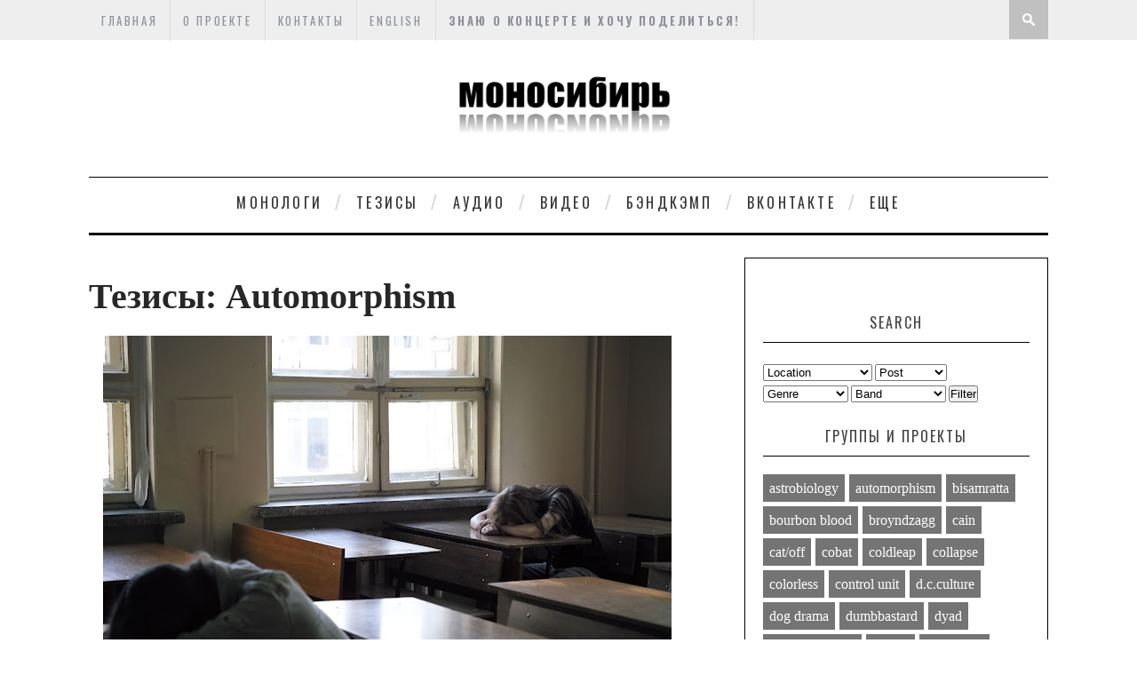

--- FILE ---
content_type: text/html; charset=UTF-8
request_url: http://www.monosiberia.ru/2017/06/bourbon-blood.html
body_size: 53246
content:
<!DOCTYPE html>
<html dir='ltr' xmlns='http://www.w3.org/1999/xhtml' xmlns:b='http://www.google.com/2005/gml/b' xmlns:data='http://www.google.com/2005/gml/data' xmlns:expr='http://www.google.com/2005/gml/expr'>
<head>
<link href='https://www.blogger.com/static/v1/widgets/2944754296-widget_css_bundle.css' rel='stylesheet' type='text/css'/>
<meta content='width=device-width, initial-scale=1, maximum-scale=1' name='viewport'/>
<title>
Монологи: Bourbon Blood - моносибирь
</title>
<!-- Description and Keywords (start) -->
<meta content='моносибирь, новосибирск, новосибирская музыка, сибирская музыка, группы новосибирска, группы сибири, новосибирская музыкальная сцена, сибирская музыкальная сцена, monosiberia, моно сибирь, mono siberia' name='keywords'/>
<!-- Description and Keywords (end) -->
<meta content='Монологи: Bourbon Blood' property='og:title'/>
<meta content='http://www.monosiberia.ru/2017/06/bourbon-blood.html' property='og:url'/>
<meta content='article' property='og:type'/>
<meta content='https://blogger.googleusercontent.com/img/b/R29vZ2xl/AVvXsEixZLn1d74XKMXnV6iwlytVzekHuAmoXimxC4MiGEIVLc8xydHq7zu0w2TtZnay-TzonURHACT4vsmQBKchlKi_E71Q4s3trCADFgCd8oY-8wwwIGeNHyTJBltqYH7X3l5IJx9nRLTa6VE/s640/vA0zu0YCQFE.jpg' property='og:image'/>
<meta content='моносибирь' property='og:site_name'/>
<meta content='http://www.monosiberia.ru/' name='twitter:domain'/>
<meta content='Монологи: Bourbon Blood' name='twitter:title'/>
<meta content='summary_large_image' name='twitter:card'/>
<meta content='https://blogger.googleusercontent.com/img/b/R29vZ2xl/AVvXsEixZLn1d74XKMXnV6iwlytVzekHuAmoXimxC4MiGEIVLc8xydHq7zu0w2TtZnay-TzonURHACT4vsmQBKchlKi_E71Q4s3trCADFgCd8oY-8wwwIGeNHyTJBltqYH7X3l5IJx9nRLTa6VE/s640/vA0zu0YCQFE.jpg' name='twitter:image'/>
<meta content='Монологи: Bourbon Blood' name='twitter:title'/>
<!-- Social Media meta tag need customer customization -->
<meta content='Facebook App ID here' property='fb:app_id'/>
<meta content='Facebook Admin ID here' property='fb:admins'/>
<meta content='@username' name='twitter:site'/>
<meta content='@username' name='twitter:creator'/>
<meta content='text/html; charset=UTF-8' http-equiv='Content-Type'/>
<meta content='blogger' name='generator'/>
<link href='http://www.monosiberia.ru/favicon.ico' rel='icon' type='image/x-icon'/>
<link href='http://www.monosiberia.ru/2017/06/bourbon-blood.html' rel='canonical'/>
<link rel="alternate" type="application/atom+xml" title="моносибирь - Atom" href="http://www.monosiberia.ru/feeds/posts/default" />
<link rel="alternate" type="application/rss+xml" title="моносибирь - RSS" href="http://www.monosiberia.ru/feeds/posts/default?alt=rss" />
<link rel="service.post" type="application/atom+xml" title="моносибирь - Atom" href="https://www.blogger.com/feeds/4323931347842626786/posts/default" />

<link rel="alternate" type="application/atom+xml" title="моносибирь - Atom" href="http://www.monosiberia.ru/feeds/4163762834375052279/comments/default" />
<!--Can't find substitution for tag [blog.ieCssRetrofitLinks]-->
<link href='https://blogger.googleusercontent.com/img/b/R29vZ2xl/AVvXsEixZLn1d74XKMXnV6iwlytVzekHuAmoXimxC4MiGEIVLc8xydHq7zu0w2TtZnay-TzonURHACT4vsmQBKchlKi_E71Q4s3trCADFgCd8oY-8wwwIGeNHyTJBltqYH7X3l5IJx9nRLTa6VE/s640/vA0zu0YCQFE.jpg' rel='image_src'/>
<meta content='http://www.monosiberia.ru/2017/06/bourbon-blood.html' property='og:url'/>
<meta content='Монологи: Bourbon Blood' property='og:title'/>
<meta content='Рассказываем о сибирской музыке.' property='og:description'/>
<meta content='https://blogger.googleusercontent.com/img/b/R29vZ2xl/AVvXsEixZLn1d74XKMXnV6iwlytVzekHuAmoXimxC4MiGEIVLc8xydHq7zu0w2TtZnay-TzonURHACT4vsmQBKchlKi_E71Q4s3trCADFgCd8oY-8wwwIGeNHyTJBltqYH7X3l5IJx9nRLTa6VE/w1200-h630-p-k-no-nu/vA0zu0YCQFE.jpg' property='og:image'/>
<link href='http://fonts.googleapis.com/css?subset=latin%2Clatin-ext%2Ccyrillic%2Ccyrillic-ext&family=Lato%3A300%2C300italic%2C400%2C400italic%2C700%2C700italic%2C900%2C900italic%7COswald%3A300%2C300italic%2C400%2C400italic%2C700%2C700italic%2C900%2C900italic+rel%3D%27stylesheet%27+type%3D%27text%2Fcss&ver=4.0.1' id='google-fonts-css' media='all' rel='stylesheet' type='text/css'/>
<link href='//maxcdn.bootstrapcdn.com/font-awesome/4.4.0/css/font-awesome.min.css' rel='stylesheet' type='text/css'/>
<style type='text/css'>
/*
 * jQuery FlexSlider v2.2.0
 * http://www.woothemes.com/flexslider/
 *
 * Copyright 2012 WooThemes
 * Free to use under the GPLv2 license.
 * http://www.gnu.org/licenses/gpl-2.0.html
 *
 * Contributing author: Tyler Smith (@mbmufffin)
 */


/* Browser Resets
*********************************/
.flex-container a:active,
.flexslider a:active,
.flex-container a:focus,
.flexslider a:focus  {outline: none;}
.slides,
.flex-control-nav,
.flex-direction-nav {margin: 0; padding: 0; list-style: none;}

/* Icon Fonts
*********************************/
/* Font-face Icons */
@font-face {
	font-family: 'flexslider-icon';
	src:url('fonts/flexslider-icon.eot');
	src:url('fonts/flexslider-icon.eot?#iefix') format('embedded-opentype'),
		url('fonts/flexslider-icon.woff') format('woff'),
		url('fonts/flexslider-icon.ttf') format('truetype'),
		url('fonts/flexslider-icon.svg#flexslider-icon') format('svg');
	font-weight: normal;
	font-style: normal;
}

/* FlexSlider Necessary Styles
*********************************/
.flexslider {margin: 0; padding: 0;}
.flexslider .slides > li {display: none; -webkit-backface-visibility: hidden;} /* Hide the slides before the JS is loaded. Avoids image jumping */
.flexslider .slides img {width: 100%; display: block;}
.flex-pauseplay span {text-transform: capitalize;}

/* Clearfix for the .slides element */
.slides:after {content: "\0020"; display: block; clear: both; visibility: hidden; line-height: 0; height: 0;}
html[xmlns] .slides {display: block;}
* html .slides {height: 1%;}

/* No JavaScript Fallback */
/* If you are not using another script, such as Modernizr, make sure you
 * include js that eliminates this class on page load */
.no-js .slides > li:first-child {display: block;}

/* FlexSlider Default Theme
*********************************/
.flexslider { margin: 0 0 40px 0; position: relative; zoom: 1; }
.flex-viewport { max-height: 2000px; -webkit-transition: all 1s ease; -moz-transition: all 1s ease; -o-transition: all 1s ease; transition: all 1s ease; }
.loading .flex-viewport { max-height: 300px; }
.flexslider .slides { zoom: 1; }
.carousel li { margin-right: 5px; }

/* Direction Nav */
.flex-direction-nav {*height: 0;}
.flex-direction-nav a {width: 33px; height: 41px; margin: -20px 0 0; display: block; background: url(https://blogger.googleusercontent.com/img/b/R29vZ2xl/AVvXsEhkjDh4cFHq6EMQxZDFyZ3R0N7EYCUGhkWL3J5oqdXMKF6EcNKZ6JNZtM6hMYnks0SwssFR6HgTYys7-Lbj274oQpTbNRvZD59vgAfE_ecTMV3NYQAyDzwlrFf7tRFypMOo-2FsoN0bvd4/s1600/slider-nav.png) no-repeat 0 0; position: absolute; top: 50%; z-index: 10; cursor: pointer; text-indent: -9999px; opacity: 1; -webkit-transition: all .3s ease;}
.flex-direction-nav .flex-next {background-position: 100% 0; right: 15px; }
.flex-direction-nav .flex-prev {left: 15px;}
.flexslider:hover .flex-next {opacity: 1; right: 15px;}
.flexslider:hover .flex-prev {opacity: 1; left: 15px;}
.flexslider:hover .flex-next:hover, .flexslider:hover .flex-prev:hover {opacity: 1;}
.flex-direction-nav .flex-disabled {opacity: .3!important; filter:alpha(opacity=30); cursor: default;}

/* Pause/Play */
.flex-pauseplay a { display: block; width: 20px; height: 20px; position: absolute; bottom: 5px; left: 10px; opacity: 0.8; z-index: 10; overflow: hidden; cursor: pointer; color: #000; }
.flex-pauseplay a:before  { font-family: "flexslider-icon"; font-size: 20px; display: inline-block; content: '\f004'; }
.flex-pauseplay a:hover  { opacity: 1; }
.flex-pauseplay a.flex-play:before { content: '\f003'; }

/* Control Nav */
.flex-control-nav {width: 100%; position: absolute; bottom: -40px; text-align: center;}
.flex-control-nav li {margin: 0 6px; display: inline-block; zoom: 1; *display: inline;}
.flex-control-paging li a {width: 11px; height: 11px; display: block; background: #666; background: rgba(0,0,0,0.5); cursor: pointer; text-indent: -9999px; -webkit-border-radius: 20px; -moz-border-radius: 20px; -o-border-radius: 20px; border-radius: 20px; -webkit-box-shadow: inset 0 0 3px rgba(0,0,0,0.3); -moz-box-shadow: inset 0 0 3px rgba(0,0,0,0.3); -o-box-shadow: inset 0 0 3px rgba(0,0,0,0.3); box-shadow: inset 0 0 3px rgba(0,0,0,0.3); }
.flex-control-paging li a:hover { background: #333; background: rgba(0,0,0,0.7); }
.flex-control-paging li a.flex-active { background: #000; background: rgba(0,0,0,0.9); cursor: default; }

.flex-control-thumbs {margin: 5px 0 0; position: static; overflow: hidden;}
.flex-control-thumbs li {width: 25%; float: left; margin: 0;}
.flex-control-thumbs img {width: 100%; display: block; opacity: .7; cursor: pointer;}
.flex-control-thumbs img:hover {opacity: 1;}
.flex-control-thumbs .flex-active {opacity: 1; cursor: default;}

@media screen and (max-width: 860px) {
  .flex-direction-nav .flex-prev { opacity: 1; left: 10px;}
  .flex-direction-nav .flex-next { opacity: 1; right: 10px;}
}
    </style>
<style id='page-skin-1' type='text/css'><!--
/*
-----------------------------------------------
Blogger Template Style
Name:        Sinensis
Author :     http://www.soratemplates.com
License:     Free Version
----------------------------------------------- */
html,body,div,span,applet,object,iframe,h1,h2,h3,h4,h5,h6,p,blockquote,pre,a,abbr,acronym,address,big,cite,code,del,dfn,em,img,ins,kbd,q,s,samp,small,strike,strong,sub,sup,tt,var,b,u,i,center,dl,dt,dd,ol,ul,li,fieldset,form,label,legend,table,caption,tbody,tfoot,thead,tr,th,td,article,aside,canvas,details,embed,figure,figcaption,footer,header,hgroup,menu,nav,output,ruby,section,summary,time,mark,audio,video{margin:0;padding:0;border:0;font-size:100%;font:inherit;vertical-align:baseline;}
/* HTML5 display-role reset for older browsers */
article,aside,details,figcaption,figure,footer,header,hgroup,menu,nav,section{display:block;}body{line-height:1;display:block;}*{margin:0;padding:0;}html{display:block;}ol,ul{list-style:none;}blockquote,q{quotes:none;}blockquote:before,blockquote:after,q:before,q:after{content:&#39;&#39;;content:none;}table{border-collapse:collapse;border-spacing:0;}
body#layout .header-inner-wrap{width:100%;max-width:100%!important}
body#layout li{display:none}
div#featured-posts-section {
display: none;
}
body#layout{float: left;width: 100%;}
body#layout .header-wrapper {
margin-top: 65px;
}
body#layout div#category-one {
width: 48%;
float: left;
}
body#layout div#category-two {
width: 48%;
float: right;
}
body#layout div#content {
width: 475px;
}
body#layout .footer-widget-wrapper {
width: 98%;
}
body { line-height:1; }
ol,ul { list-style:none; }
blockquote, q { quotes:none; }
blockquote:before, blockquote:after, q:before,q:after { content:none; }
table { border-collapse:collapse; border-spacing:0; }
b, strong {
font-weight: bold;
}
i{font-style:italic}
.clearfix:after { content: "."; display: block; height: 0; clear: both; visibility: hidden; } .clearfix { display: inline-block; } /* Hide from IE Mac \*/ .clearfix { display: block; } /* End hide from IE Mac */ .none { display: none; } /* End Clearfix */
::selection {  background: #2EB0EC;  color: #fff;  }
::-moz-selection {  background: #333;  color: #fff;  }
img{	border: none;max-width:100%;height:inherit}
ol, ul { padding: 10px 0 20px;  margin: 0 0 0 35px;  text-align: left;  }
ol li { list-style-type: decimal;  padding:0 0 5px;  }
ul li { list-style-type: square;  }
ul ul, ol ol { padding: 0; }
h1, h2, h3,
h4, h5, h6 { color: #272727; font-weight: normal; }
h1{font-size:32px;line-height:38px}
h2{font-size:22px;line-height:32px}
h3{font-size:18px;line-height:28px}
h4{font-size:15px;line-height:26px}
h5{font-size:12px;line-height:20px}
h6{font-size:10px;line-height:20px}
.post-body h1{margin:40px 0 20px}
.post-body h2{margin: 20px 0 6px;}
.post-body h3,.post-body h4,.post-body h5,.post-body h6{margin:15px 0}
.post-body h3{margin:30px 0 10px}
.post-body h4{margin:25px 0 8px}
.post-body h1:first-child,.post-body h2:first-child,.post-body h3:first-child,.post-body h4:first-child,.post-body h5:first-child,.post-body h6:first-child{margin-top:0}
a{color:#000;text-decoration:none}
a:hover{color:#ff0071;}
img{vertical-align:bottom}
a.quickedit img {width: 18px!important; height: 18px!important; padding: 0!important; border: 0!important;margin: 0!important;}
a.quickedit, span.item-control {background: transparent!important; border: 0 !important;padding: 0!important;margin: 0!important;}
body{background:#fff;
color:#444;height:100%;font-size:16px;font-family:georgia,helvetica, sans-serif;line-height:1.5em;overflow-x:hidden;margin:0;padding:0}
.clr{clear:both;float:none}
.body-wrap {
float: left;
width: 100%;
font-family: 'Lato', Arial, Verdana, 'Helvetica Neue', Helvetica, sans-serif;
}
.outer-wrapper {
margin: auto 0;
padding: 0;
width: 100%;
background: #fff;
}
.main-wrapper {
background: #fff;
float: left;
width: 720px;
position: relative;
}
.single-wrapper{background:#FFF;margin-bottom:20px;border-top:1px solid #E9E9E9;-webkit-box-shadow:0 2px 3px rgba(0,0,0,0.1);-moz-box-shadow:0 2px 3px rgba(0,0,0,.1);box-shadow:0 2px 3px rgba(0,0,0,0.1)}
.header-wrapper {
display: inline-block;
background: #FFF;
float: left;
width: 100%;
min-height: 55px;
z-index: 999;
margin: 0;
padding: 0;
border-top: 1px solid #000;
border-bottom: 3px solid #000;
}
div.header-wrapper:hover {
opacity: 1!important;
-webkit-transition: all .25s ease-in;
-o-transition: all .25s ease-in;
-moz-transition: all .25s ease-in;
transition: all .25s ease-in;
}
div.header-wrapper > div.wrap-ct {
padding: 0 5px;
box-sizing: border-box;
}
.container{width:100%}
.container:after{content:"\0020";display:block;height:0;clear:both;visibility:hidden}
#main{float:left;width:100%;padding:25px 0 20px}
.wrap-ct {
width: 100%;
max-width: 1080px;
position: relative;
margin: 0 auto;
}
#leaderboard-wrapper h2, div#leaderboard-wrapper1 h2 {
display: none;
}
#leaderboard-wrapper1,#leaderboard-wrapper {
margin: 0 auto 25px;
text-align: center;
}
#content {
background: #fff;
float: left;
padding:10px 20px 20px 0;
position: relative;
width: auto;
}
.header-wrapper:hover .wrapper.clearfix {
opacity: 1;
transition: .4s ease;
}
.wrapper.clearfix {
width: 100%;
max-width: 100%;
position: fixed;
margin: 0 auto;
opacity: .8;
z-index: 1;
background: white;
-moz-box-shadow: 0 0 20px -10px #333;
-ms-box-shadow: 0 0 20px -10px #333;
-o-box-shadow: 0 0 20px -10px #333;
-webkit-box-shadow: 0 0 20px -10px #333;
box-shadow: 0 0 20px -10px #333;
transition:.4s ease
}
.header-inner-wrap{
max-width: 250px;
display: inline-block;
margin-right: 10px;
text-align: center;
float: center;
}
#header h1 {
position: relative;
text-transform: uppercase;
line-height: normal;
margin: 0;
font-weight: bold;
padding: 0px;
font-family: oswald;
letter-spacing: 1px;
font-size: 28px;
}
#header h1 a, #header h1 a:hover {
color: #040404;
text-decoration:none;
}
#header-inner > div.descriptionwrapper{display:none}
#header img{border: 0 none;
background: none;
height: auto;
margin: 30px auto;
text-align: center;
float: center;}
.header-right{float:right}
.header-right .widget-content{margin-top:40px}
/*----- main menu -----*/
#navigation {
text-align: center;
}
#menu-main {
padding: 0;
margin: 0;
display: inline-block;
text-align: center;
width: auto;
}
#menu-main li {
list-style: none;
position: relative;
margin: 0;
padding: 16px 0;
height: 100%;
float: left;
text-transform:uppercase;
font-size: 16px;
font-family: 'Oswald', Arial, Verdana, 'Helvetica Neue', Helvetica, sans-serif;
font-weight: 400;
letter-spacing: 0.2em;
text-transform: uppercase;
}
ul#menu-main li:after {
content: "/";
color: #d6d6d6;
font: normal 24px/24px Arial;
display: block;
float: left;
}
#menu-main li a{
color: #333;
padding: 21px 14px;
text-decoration:none}
#menu-main li ul li,#menu-main li ul li a{width:100%}
#menu-main li:hover ul li a, #menu-main li:hover ul li:hover ul li a {
background: transparent;
color: #333;
}
#menu-main ul.sub-menu li {
padding: 5px 0;
}
#menu-main > li > ul > li > ul, #menu-main > li > ul {
display: none;
}
#menu-main li ul.sub-menu {
width: 200px;
position: absolute;
top: 100%;
left: 0;
padding: 0;
margin: 0;
z-index: 1;
background: #fff;
-moz-box-shadow: 0 0 20px -10px #000;
-ms-box-shadow: 0 0 20px -10px #000;
-o-box-shadow: 0 0 20px -10px #000;
-webkit-box-shadow: 0 0 20px -10px #000;
box-shadow: 0 4px 20px -10px #000;
}
#menu-main li ul.sub-menu li:hover > ul {
left: 200px;
top:0px;
}
#menu-main > li:hover > ul,#menu-main > li > ul > li:hover > ul {
display: block;
}
#menu-main > li > ul.sub-menu > li a {
padding: 8px 7px;
text-transform:uppercase;
font-size: 16px;
font-family: 'Oswald', Arial, Verdana, 'Helvetica Neue', Helvetica, sans-serif;
font-weight: 400;
letter-spacing: 0.2em;
text-transform: uppercase;
}
ul#menu-main li:first-child:after {
display: none;
}
#menu-main > li > ul.sub-menu li:after {
display: none;
}
#menu-main > li > ul.sub-menu li {
font-size: 10px;
border-top: 1px dotted rgba(0,0,0,0.2);
}
/* search button */
#search-button {
background:#C0C0C0;
float: right;
margin-left: 10px;
padding: 15px;
position: relative;
width: 14px;
}
#search-button img {
float: left;
}
#search-bar {
background: #fff;
-moz-border-bottom-left-radius: 10px;
-ms-border-bottom-left-radius: 10px;
-o-border-bottom-left-radius: 10px;
-webkit-border-bottom-left-radius: 10px;
border-bottom-left-radius: 10px;
-moz-border-bottom-right-radius: 10px;
-ms-border-bottom-right-radius: 10px;
-o-border-bottom-right-radius: 10px;
-webkit-border-bottom-right-radius: 10px;
border-bottom-right-radius: 10px;
-moz-box-shadow: 0 0 20px -10px #000;
-ms-box-shadow: 0 0 20px -10px #000;
-o-box-shadow: 0 0 20px -10px #000;
-webkit-box-shadow: 0 0 20px -13px #000;
box-shadow: 0 4px 20px -11px #000;
cursor: default;
display: none;
position: absolute;
top: 53px;
right: 0;
width: 320px;
z-index:1
}
#search-form {
float: left;
margin: 10px;
}
#search-form input {
background: #f5f5f5;
border: 0;
-moz-box-shadow: 0 2px 10px -2px #000 inset;
-ms-box-shadow: 0 2px 10px -2px #000 inset;
-o-box-shadow: 0 2px 10px -2px #000 inset;
-webkit-box-shadow: 0 2px 10px -2px #000 inset;
box-shadow: 2px 2px 6px 0 #ddd inset;
color: #bbb;
float: left;
font: 400 12px/12px 'Open Sans', sans-serif;
margin: 0;
padding: 10px;
width: 280px;
height: 12px;
}
#search-form #searchsubmit {
border: none;
float: left;
}
#search-form input {
background: #f5f5f5;
-moz-box-shadow: 0 2px 10px -2px #000 inset;
-ms-box-shadow: 0 2px 10px -2px #000 inset;
-o-box-shadow: 0 2px 10px -2px #000 inset;
-webkit-box-shadow: 0 2px 10px -2px #000 inset;
box-shadow: 2px 2px 6px 0 #ddd inset;
color: #bbb;
float: left;
font: 400 12px/12px 'Open Sans', sans-serif;
margin: 0;
padding: 10px;
width: 280px;
height: 12px;
outline:0
}
/* latest news */
h3.home-widget-header {
float: left;
font-size: 40px;
font-weight: 400;
line-height: 120%;
letter-spacing: 10px;
margin: 0px 0 25px;
text-align: center;
text-transform: uppercase;
width: 99%;
font-family:oswald
}
.post-body .separator{position:relative;margin:10px 0}
.ft-ctbox h1.post-title {
text&#127;
font-family: playfair display;
margin: 10px 0 10px;
padding: 0 0 5px;
float: left;
font-size: 40px;
font-weight: 700;
line-height: 120%;
width: 100%;
}
.body-post h2.post-title {
font-size: 18px;
line-height: 24px;
margin-top: 25px;
letter-spacing: 0.2em;
text-transform: uppercase;
font-family: 'Oswald', Arial, Verdana, 'Helvetica Neue', Helvetica, sans-serif;
font-weight: 400;
}
.post-title a:hover{}
.entry-image{margin:0 0 10px}
&#127;&#127;
}
.entry-container {
margin: 10px 0px 0;
background: #fff;
margin-top: -2px;
float: right;
width: 49%;
display: inline-block;
}
.post-data:hover .entry-container {
color: #272727;
}
.body-post:hover h2.post-title {
transition:.2s ease;
-webkit-transition:.2s ease;
-moz-transition:.2s ease;
-o-transition:.2s ease
}
.post {
float: left;
width: 100%;
position: relative;
padding: 30px 0 0px;
border-top: 1px solid #ccc;
}
.ft-ctbox .post{
margin:0 0 10px;
padding:0 0 5px;
max-height:100%}
.post-body.entry-content{
border-bottom:0;
font-size:16px;
font-weight:400;
line-height:1.6em;
word-wrap:break-word;
position:relative;
margin:0;
padding:0;
background:white;
}
.body-post{font-size:16px;font-weight:400;margin:0;padding:0;position:relative;}
.post-data .post-info {
color: #8c919b;
float: left;
font: 500 14px/14px 'Raleway', sans-serif;
margin-bottom: 5px;
width: 100%;
}
.post-data p {
color: #444;
float: left;
margin-top: 5px;
width: 100%;
color: #444;
font-family: 'Lato', Arial, Verdana, 'Helvetica Neue', Helvetica, sans-serif;
-webkit-font-smoothing: antialiased;
line-height: 1.5;
}
.post-header {
clear: both;
color: #333;
font-family: raleway;
font-size: 14px;
margin: 10px 0 15px;
}
.post-header a {
color: #040404;
}
.post-header a:hover{}
div.post-tags {
float: left;
font: 400 12px/12px 'Oswald', sans-serif;
margin: 20px 0 0px;
width: 100%;
}
div.post-tags > span, div.post-tags > a {
color: #fff;
display: inline-block;
float: left;
margin: 0 1px 1px;
padding: 5px 7px;
text-transform: uppercase;
background: #aaa;
text-decoration:none;
}
div.post-tags > span{
background: #121212!important;
}
div.post-tags > a:hover {background: #040404;color:white}
div.share-it {
margin-bottom: 20px;
border-top: 1px solid #BCBCBC;
border-bottom: 1px solid #BCBCBC;
padding: 5px 0;
width: 100%;
height: 33px;
}
div.share-it > div > a {
height: 20px;
display: inline;
float: left;
padding: 6px 5px !important;
}
span.comments-number {
background: url(https://blogger.googleusercontent.com/img/b/R29vZ2xl/AVvXsEjhsp2kaLC0ftOW_Nq4cnlOfP0CCGmuhGzbddwj4WCub-FzfUn1ECwB9JWVcldngIDeSZYCTPtTUPTjI4bddjIdI9Tg7094sBnHOrDAFQQy6P3Jby8_UBroDkD61CkEpem_kgWkEHX8iQwn/s1600/comment-bubble.png) no-repeat left;
float: right;
padding-left: 19px;
}
span.comments-number > a {
color: #444!important;
}
#comments{overflow:hidden;background:#FFFFFF;border-radius:4px;border-bottom:2px solid #DDDDDD;padding:25px}
#comments h4{display:inline;padding:10px;line-height:40px}
#comments h4,.comments .comment-header,.comments .comment-thread.inline-thread .comment{position:relative}
#comments h4,.comments .continue a{background: #040404}
#comments h4,.comments .user a,.comments .continue a{font-size:16px}
#comments h4,.comments .continue a{font-weight:normal;color:#fff}
#comments h4:after{content:"";position:absolute;bottom:-10px;left:10px;border-top:10px solid #040404;border-right:20px solid transparent;width:0;height:0;line-height:0}
#comments .avatar-image-container img{border:0}
.comment-thread{color:#111}
.comment-thread a{color:#777}
.comment-thread ol{margin:0 0 20px}
.comment-thread .comment-content a,.comments .user a,.comments .comment-thread.inline-thread .user a{color:#040404}
.comments .avatar-image-container,.comments .avatar-image-container img{width:48px;max-width:48px;height:48px;max-height:48px}
.comments .comment-block,.comments .comments-content .comment-replies,.comments .comment-replybox-single{margin-left:60px}
.comments .comment-block,.comments .comment-thread.inline-thread .comment{border:1px solid #ddd;background:#f9f9f9;padding:10px}
.comments .comments-content .comment{margin:15px 0 0;padding:0;width:100%;line-height:1em}
.comments .comments-content .icon.blog-author{position:absolute;top:-12px;right:-12px;margin:0;background-image: url(https://blogger.googleusercontent.com/img/b/R29vZ2xl/AVvXsEhyqqu9oUygP225bCiW87HGyAMkt5ZlJfba4LiqJ7sSRqkWMyIiglgxrugFIGHYbfvJKOjrE27hyUUGCCE2qlBfKDxTnQ67g8Zpu6Rk_q477R02mltzDFc1BY_r4Cj1N2i9Q4Ut2ZxiMRAJ/s36/author.png);width:36px;height:36px}
.comments .comments-content .inline-thread{padding:0 0 0 20px}
.comments .comments-content .comment-replies{margin-top:0}
.comments .comment-content{padding:5px 0;line-height:1.4em}
.comments .comment-thread.inline-thread{border-left:1px solid #ddd;background:transparent}
.comments .comment-thread.inline-thread .comment{width:auto}
.comments .comment-thread.inline-thread .comment:after{content:"";position:absolute;top:10px;left:-20px;border-top:1px solid #ddd;width:10px;height:0px}
.comments .comment-thread.inline-thread .comment .comment-block{border:0;background:transparent;padding:0}
.comments .comment-thread.inline-thread .comment-block{margin-left:48px}
.comments .comment-thread.inline-thread .user a{font-size:13px}
.comments .comment-thread.inline-thread .avatar-image-container,.comments .comment-thread.inline-thread .avatar-image-container img{width:36px;max-width:36px;height:36px;max-height:36px}
.comments .continue{border-top:0;width:100%}
.comments .continue a{padding:10px 0;text-align:center}
.comment .continue{display:none}
#comment-editor{width:103%!important}
.comment-form{width:100%;max-width:100%}
.comments .comments-content .loadmore,.comments .comments-content {margin:0}
div.label-name > span:nth-child(n+2){display: none;}
.label-name {
font-family: raleway;
font-size: 12px;
text-transform: uppercase;
background: white;
text-align: center;
margin-bottom: -14px;
padding: 1px 4px;
width: 47%;
}
.label-name a,.label-name a:hover {
text-decoration: none;
background: #040404;
padding: 2px 5px;
color:#fff;
}
div.label-name > span {
padding: 5px 3px;
background: white;
position: relative;
}
.separator a {
max-width: 100%;
vertical-align: top;
position: relative;
padding: 0 0 10px!important;
float: left;
}
#content-social {
float: left;
text-align: center;
width: 100%;
}
#content-social ul {
display: inline-block;
}
#content-social ul li {
display: inline;
float: left;
overflow: hidden;
padding: 0 5px;
}
.vimeo-but,
.tumblr-but,
.soundcloud-but,
.youtube-but,
.vk-but,
.bandcamp-but,
.instagram-but,
.fb-but,
.twitter-but,
.periscope-but,
.www-but {
float: left;
width: 25px;
height: 25px;
}
.vimeo-but {
background: url(https://blogger.googleusercontent.com/img/b/R29vZ2xl/AVvXsEjkdRkNsd_6LFzhKiHpRUGUfpBGaJ7m2fA9Z3F-cAdBUdOSyfsidCaUPq0uxKS_fD41-dEMpqBS0Tqo9WH_uWuClR1xEpcgr6QZFizweazgznjZW60VwVTq2HTql51jGR0aBgI6Bpg2np4/s1600/social-sprite-custom10.png) -1px 0;
}
.vimeo-but:hover {
background: url(https://blogger.googleusercontent.com/img/b/R29vZ2xl/AVvXsEjkdRkNsd_6LFzhKiHpRUGUfpBGaJ7m2fA9Z3F-cAdBUdOSyfsidCaUPq0uxKS_fD41-dEMpqBS0Tqo9WH_uWuClR1xEpcgr6QZFizweazgznjZW60VwVTq2HTql51jGR0aBgI6Bpg2np4/s1600/social-sprite-custom10.png) -1px -25px;
}
.tumblr-but {
background: url(https://blogger.googleusercontent.com/img/b/R29vZ2xl/AVvXsEjkdRkNsd_6LFzhKiHpRUGUfpBGaJ7m2fA9Z3F-cAdBUdOSyfsidCaUPq0uxKS_fD41-dEMpqBS0Tqo9WH_uWuClR1xEpcgr6QZFizweazgznjZW60VwVTq2HTql51jGR0aBgI6Bpg2np4/s1600/social-sprite-custom10.png) -26px 0;
}
.tumblr-but:hover {
background: url(https://blogger.googleusercontent.com/img/b/R29vZ2xl/AVvXsEjkdRkNsd_6LFzhKiHpRUGUfpBGaJ7m2fA9Z3F-cAdBUdOSyfsidCaUPq0uxKS_fD41-dEMpqBS0Tqo9WH_uWuClR1xEpcgr6QZFizweazgznjZW60VwVTq2HTql51jGR0aBgI6Bpg2np4/s1600/social-sprite-custom10.png) -26px -25px;
}
.soundcloud-but {
background: url(https://blogger.googleusercontent.com/img/b/R29vZ2xl/AVvXsEjkdRkNsd_6LFzhKiHpRUGUfpBGaJ7m2fA9Z3F-cAdBUdOSyfsidCaUPq0uxKS_fD41-dEMpqBS0Tqo9WH_uWuClR1xEpcgr6QZFizweazgznjZW60VwVTq2HTql51jGR0aBgI6Bpg2np4/s1600/social-sprite-custom10.png) -51px 0;
}
.soundcloud-but:hover {
background: url(https://blogger.googleusercontent.com/img/b/R29vZ2xl/AVvXsEjkdRkNsd_6LFzhKiHpRUGUfpBGaJ7m2fA9Z3F-cAdBUdOSyfsidCaUPq0uxKS_fD41-dEMpqBS0Tqo9WH_uWuClR1xEpcgr6QZFizweazgznjZW60VwVTq2HTql51jGR0aBgI6Bpg2np4/s1600/social-sprite-custom10.png) -51px -25px;
}
.youtube-but {
background: url(https://blogger.googleusercontent.com/img/b/R29vZ2xl/AVvXsEjkdRkNsd_6LFzhKiHpRUGUfpBGaJ7m2fA9Z3F-cAdBUdOSyfsidCaUPq0uxKS_fD41-dEMpqBS0Tqo9WH_uWuClR1xEpcgr6QZFizweazgznjZW60VwVTq2HTql51jGR0aBgI6Bpg2np4/s1600/social-sprite-custom10.png) -76px 0;
}
.youtube-but:hover {
background: url(https://blogger.googleusercontent.com/img/b/R29vZ2xl/AVvXsEjkdRkNsd_6LFzhKiHpRUGUfpBGaJ7m2fA9Z3F-cAdBUdOSyfsidCaUPq0uxKS_fD41-dEMpqBS0Tqo9WH_uWuClR1xEpcgr6QZFizweazgznjZW60VwVTq2HTql51jGR0aBgI6Bpg2np4/s1600/social-sprite-custom10.png) -76px -25px;
}
.vk-but {
background: url(https://blogger.googleusercontent.com/img/b/R29vZ2xl/AVvXsEjkdRkNsd_6LFzhKiHpRUGUfpBGaJ7m2fA9Z3F-cAdBUdOSyfsidCaUPq0uxKS_fD41-dEMpqBS0Tqo9WH_uWuClR1xEpcgr6QZFizweazgznjZW60VwVTq2HTql51jGR0aBgI6Bpg2np4/s1600/social-sprite-custom10.png) -101px 0;
}
.vk-but:hover {
background: url(https://blogger.googleusercontent.com/img/b/R29vZ2xl/AVvXsEjkdRkNsd_6LFzhKiHpRUGUfpBGaJ7m2fA9Z3F-cAdBUdOSyfsidCaUPq0uxKS_fD41-dEMpqBS0Tqo9WH_uWuClR1xEpcgr6QZFizweazgznjZW60VwVTq2HTql51jGR0aBgI6Bpg2np4/s1600/social-sprite-custom10.png) -101px -25px;
}
.bandcamp-but {
background: url(https://blogger.googleusercontent.com/img/b/R29vZ2xl/AVvXsEjkdRkNsd_6LFzhKiHpRUGUfpBGaJ7m2fA9Z3F-cAdBUdOSyfsidCaUPq0uxKS_fD41-dEMpqBS0Tqo9WH_uWuClR1xEpcgr6QZFizweazgznjZW60VwVTq2HTql51jGR0aBgI6Bpg2np4/s1600/social-sprite-custom10.png) -126px 0;
}
.bandcamp-but:hover {
background: url(https://blogger.googleusercontent.com/img/b/R29vZ2xl/AVvXsEjkdRkNsd_6LFzhKiHpRUGUfpBGaJ7m2fA9Z3F-cAdBUdOSyfsidCaUPq0uxKS_fD41-dEMpqBS0Tqo9WH_uWuClR1xEpcgr6QZFizweazgznjZW60VwVTq2HTql51jGR0aBgI6Bpg2np4/s1600/social-sprite-custom10.png) -126px -25px;
}
.instagram-but {
background: url(https://blogger.googleusercontent.com/img/b/R29vZ2xl/AVvXsEjkdRkNsd_6LFzhKiHpRUGUfpBGaJ7m2fA9Z3F-cAdBUdOSyfsidCaUPq0uxKS_fD41-dEMpqBS0Tqo9WH_uWuClR1xEpcgr6QZFizweazgznjZW60VwVTq2HTql51jGR0aBgI6Bpg2np4/s1600/social-sprite-custom10.png) -150px 0;
}
.instagram-but:hover {
background: url(https://blogger.googleusercontent.com/img/b/R29vZ2xl/AVvXsEjkdRkNsd_6LFzhKiHpRUGUfpBGaJ7m2fA9Z3F-cAdBUdOSyfsidCaUPq0uxKS_fD41-dEMpqBS0Tqo9WH_uWuClR1xEpcgr6QZFizweazgznjZW60VwVTq2HTql51jGR0aBgI6Bpg2np4/s1600/social-sprite-custom10.png) -150px -25px;
}
.fb-but {
background: url(https://blogger.googleusercontent.com/img/b/R29vZ2xl/AVvXsEjkdRkNsd_6LFzhKiHpRUGUfpBGaJ7m2fA9Z3F-cAdBUdOSyfsidCaUPq0uxKS_fD41-dEMpqBS0Tqo9WH_uWuClR1xEpcgr6QZFizweazgznjZW60VwVTq2HTql51jGR0aBgI6Bpg2np4/s1600/social-sprite-custom10.png) -175px 0;
}
.fb-but:hover {
background: url(https://blogger.googleusercontent.com/img/b/R29vZ2xl/AVvXsEjkdRkNsd_6LFzhKiHpRUGUfpBGaJ7m2fA9Z3F-cAdBUdOSyfsidCaUPq0uxKS_fD41-dEMpqBS0Tqo9WH_uWuClR1xEpcgr6QZFizweazgznjZW60VwVTq2HTql51jGR0aBgI6Bpg2np4/s1600/social-sprite-custom10.png) -175px -25px;
}
.twitter-but {
background: url(https://blogger.googleusercontent.com/img/b/R29vZ2xl/AVvXsEjkdRkNsd_6LFzhKiHpRUGUfpBGaJ7m2fA9Z3F-cAdBUdOSyfsidCaUPq0uxKS_fD41-dEMpqBS0Tqo9WH_uWuClR1xEpcgr6QZFizweazgznjZW60VwVTq2HTql51jGR0aBgI6Bpg2np4/s1600/social-sprite-custom10.png) -200px 0;
}
.twitter-but:hover {
background: url(https://blogger.googleusercontent.com/img/b/R29vZ2xl/AVvXsEjkdRkNsd_6LFzhKiHpRUGUfpBGaJ7m2fA9Z3F-cAdBUdOSyfsidCaUPq0uxKS_fD41-dEMpqBS0Tqo9WH_uWuClR1xEpcgr6QZFizweazgznjZW60VwVTq2HTql51jGR0aBgI6Bpg2np4/s1600/social-sprite-custom10.png) -200px -25px;
}
.periscope-but {
background: url(https://blogger.googleusercontent.com/img/b/R29vZ2xl/AVvXsEjkdRkNsd_6LFzhKiHpRUGUfpBGaJ7m2fA9Z3F-cAdBUdOSyfsidCaUPq0uxKS_fD41-dEMpqBS0Tqo9WH_uWuClR1xEpcgr6QZFizweazgznjZW60VwVTq2HTql51jGR0aBgI6Bpg2np4/s1600/social-sprite-custom10.png) -225px 0;
}
.periscope-but:hover {
background: url(https://blogger.googleusercontent.com/img/b/R29vZ2xl/AVvXsEjkdRkNsd_6LFzhKiHpRUGUfpBGaJ7m2fA9Z3F-cAdBUdOSyfsidCaUPq0uxKS_fD41-dEMpqBS0Tqo9WH_uWuClR1xEpcgr6QZFizweazgznjZW60VwVTq2HTql51jGR0aBgI6Bpg2np4/s1600/social-sprite-custom10.png) -225px -25px;
}
.www-but {
background: url(https://blogger.googleusercontent.com/img/b/R29vZ2xl/AVvXsEjkdRkNsd_6LFzhKiHpRUGUfpBGaJ7m2fA9Z3F-cAdBUdOSyfsidCaUPq0uxKS_fD41-dEMpqBS0Tqo9WH_uWuClR1xEpcgr6QZFizweazgznjZW60VwVTq2HTql51jGR0aBgI6Bpg2np4/s1600/social-sprite-custom10.png) -250px 0;
}
.www-but:hover {
background: url(https://blogger.googleusercontent.com/img/b/R29vZ2xl/AVvXsEjkdRkNsd_6LFzhKiHpRUGUfpBGaJ7m2fA9Z3F-cAdBUdOSyfsidCaUPq0uxKS_fD41-dEMpqBS0Tqo9WH_uWuClR1xEpcgr6QZFizweazgznjZW60VwVTq2HTql51jGR0aBgI6Bpg2np4/s1600/social-sprite-custom10.png) -250px -25px;
}
.author-profile{
margin:10px 0 0;
padding:0;
border-top: 1px solid #BCBCBC;
border-bottom: 1px solid #BCBCBC;
}
.author-profile .inner-content {
background: white;
margin: 10px 0;
padding: 5px;
}
.author-profile img{
border:1px solid #EFEFEF;
float:left;
margin-right:5px;
margin-top:5px;
border-radius:50%;
-webkit-border-radius:50%;
-moz-border-radius:50%}
.author-profile > div > a{color:#444}
.author-profile > div{font-size:14px;font-family:helvetica;margin:0}
p.description {
font-size: 13px;
margin: 0;
font-family: open sans,sans-serif;
}
p.description a{color:#333;font-family:raleway}
a.g-profile {
font-size: 18px;
font-family: raleway;
text-transform: uppercase;
margin: 15px 0 5px;
}
.auhtor-image img{
color:#FFF;
margin-right:2%;
padding:0}
div.author-profile > div > div > div {
display: none;
}
.showpageArea {
float: left;
margin-left: 10px;
}
.showpageNum a,.showpage a {
background: #000;
float: left;
color: #fff;
font-size: 14px;
text-decoration: none;
padding: 10px 15px;
}
.showpage a:hover,.showpageNum a:hover {
background: #040404;
}
.showpagePoint {
background: #eee;
float: left;
color: #000;
font-size: 18px;
font-weight: 700;
padding: 10px 15px;
}
.showpageNum a,.showpage a {
background: #fff;
float: left;
color: #000;
font-size: 18px;
text-decoration: none;
padding: 10px 15px;
}
.showpage a:hover,.showpageNum a:hover {
background: #eee;
}
.showpageOf {
display: none;
}
#blog-pager > span a h3 {
font-family: raleway;
font-size: 17px;
}
#blog-pager a:hover {
text-decoration: none;
}
#blog-pager a > h3:hover {
text-decoration: underline!important;
}
#blog-pager-older-link{display:inline;float:right;width:50%;text-align:right;padding:0}
#blog-pager-newer-link{display:inline;float:left;width:50%;text-align:left;padding:0}
#blog-pager{
clear:both;
font-size:16px;
line-height:normal;
margin:0;
padding:10px;
/*font-family: times new roman;*/
padding: 30px 0;
text-align: center;
border-top: 1px solid #000;
border-bottom: 1px solid #000;
}
blockquote{background:url(https://blogger.googleusercontent.com/img/b/R29vZ2xl/AVvXsEhXOvJpCVTv36v7KtAhj2NU7OCkYtLjuazpvkR2w6ESA_AeJ0et81l0Rj7eTyTW_8rdHBhdxo7uOodbEUg1WRnhhCXulKoze_cGO2zOJrZbxgQdQx3ppe1cI-ngsF3bk_QfIL1J3RdXIiNt/s1600/quote.png) no-repeat 5.4% center;color:#888;font-style:italic;margin:10px 0 20px -3%;padding:1.5em 38px 10px 114px}
#searchform{margin:0 0 1em}
#searchform #s {
width: 90%;
border: 0;
outline: 0;
background: #040404;
padding: 7px 10px;
color: white;
font-family: raleway;
font-size: 16px;
letter-spacing: 2px;
}
.Label li a {
color: white;
font-family: verdana;
text-decoration:none
}
.sidebar-wrapper .Label li {
background: #747474;
list-style: none;
margin: 0 5px 5px 0px;
padding: 3px 7px;
float: left;
}
.sidebar-wrapper .Label li:hover {
background:#b1b1b1;
}
/* Custom CSS for Blogger Popular Post Widget */
.PopularPosts ul,
.PopularPosts li,
.PopularPosts li img,
.PopularPosts li a,
.PopularPosts li a img {
margin:0 0;
padding:0 0;
list-style:none;
border:none;
background:none;
outline:none;
}
.PopularPosts ul {
margin:.5em 0;
list-style:none;
color:black;
counter-reset:num;
}
.PopularPosts ul li img {
display:block;
margin:0 .5em 0 0;
width:80px;
height:80px;
float:left;
}
.PopularPosts ul li {
background-color:#fff;
margin:0 10% .4em 0 !important;
padding:.5em 1.5em .5em .5em !important;
counter-increment:num;
position:relative;
}
.PopularPosts ul li:before,
.PopularPosts ul li .item-title a, .PopularPosts ul li a {
font-weight:bold;
color:#3a3a3a !important;
text-decoration:none;
}
/* Set color and level */
.PopularPosts ul li {margin-right:1% !important}
.PopularPosts .item-thumbnail {
margin:0 0 0 0;
}
.PopularPosts .item-snippet {
font-size:11.5px;
color: #5C5C5C;
}
.PopularPosts img:hover, #sidebartab .widget-content img:hover {
-khtml-opacity: 0.4;
-moz-opacity: 0.4;
opacity: 0.4;
}
.sidebar-wrapper{float: right;
width: 300px;
background: #FFF;
margin: 0;
padding: 10px 20px;
border: 1px solid #000;}
.sidebar li{list-style:none;margin:0 0 10px;padding:0}
.sidebar .widget h2 {
position: relative;
font-size: 16px;
line-height: 1.5em;
text-transform: uppercase;
text-align: left;
font-weight: 400;
font-family: oswald;
margin: 0 0 20px;
text-align: center;
padding: 0;
color: #444;
letter-spacing:2px;
border-bottom: 1px solid #000;
padding-bottom: 10px;
}
.sidebar .widget{float:left;width:100%;margin:15px 0 0;padding:10px 0 0}
#footer {
background: #eee;
color: #8c919b;
float: left;
font: 500 12px/18px helvetica, arial, sans-serif;
position: relative;
width: 100%;
padding:0 0 15px;
}
.footer{float:left;width:33.33%}
.footer .widget h2 {
font-family: oswald,sans-serif;
color: #777;
float: left;
font-size: 18px;
font-weight: 400;
line-height: 100%;
margin-bottom: 15px;
text-transform: uppercase;
width: 100%;
}
.footer-widget-wrapper {
float: left;
padding: 20px 5px 20px;
max-width: 990px;
}
.footer-widget-wrapper > .footer:first-child > .widget {
border: 0;
}
.footer .widget {
clear: both;
font: 12px/18px helvetica, arial, sans-serif;
line-height: 26px;
margin: 0 0 20px 20px;
padding-left: 19px;
border-left: 1px solid #444;
}
.footer li{
text-transform:capitalize;
margin:0;
padding:0 0 5px;
list-style:none
}
.footer .Label li {
list-style: none;
float: left;
margin: 0 5px 5px 0;
background: #444;
padding: 0 10px;
font-family: oswald;
}
.footer .Label li:hover {
background: #1E1D1E;
}
.footer .Label li:hover a{color:#ddd}
.footer .Label li a {
font: 400 12px/12px 'Oswald', sans-serif;
color: #ddd;
text-transform: uppercase;
}
.footer .widget a:hover, .menu .menu-item a:hover {
color: #ff0071;
}
#copyright {
text-align: center;
width: 1080px;
font-size: 13px;
line-height: 45px;
color: #8c919b;
font-family: raleway;
padding: 10px 10px 0;
margin: 0 auto;
}
.footer-credits {
background: #D6D6D6;
padding: 20px 0 0;
}
#copyright a{font-weight:bold;color:#8c919b}
#menu-footer-menu {
padding: 0;
margin: 0 0 20px;
text-align: center;
border-bottom: 1px solid #444;
}
.menu .menu-item {
display: inline-block;
padding: 10px 30px 7px;
}
.menu .menu-item a {
color: #fff;
float: left;
font: 600 10px/10px 'Raleway', sans-serif;
text-transform: uppercase;
text-decoration:none
}
#header-inner,.sidebar ul{margin:0;padding:0}
.label-name a:nth-child(n+2),.status-msg-wrap,.item-snippet{display:none}
.comments ul,.comments li,.footer ul{list-style:none;margin:0;padding:0}
/*****************************************
Hiding Header Date and Feed Links
******************************************/
h2.date-header,#b-navbar,.Attribution,.Profile{display:none!important;}
.header-inner-wrap {z-index: 10;position: relative;}
.post-footer-line.post-footer-line-2 {padding: 2% 0;margin: 0% 0;}
.PopularPosts img{padding: 2px!important;}
.post-body .separator:first-child img,.post-body .separator:first-child a {
display: none;
}
a.wpex-widget-recent-posts-thumbnail {
display: block;
width: 70px;
float: left;
margin-right: 10px;
}
.info {
display: none;
}
#related_posts li {
margin-bottom: 25px;
list-style: none;
}
#related_posts > ul {
float: left;
margin: 0;
padding: 15px 0 0;
}
#related_posts > h4 {
font-size: 20px;
}
img.thumb {
float: left;
line-height: 0;
margin-right: 20px;
width: 335px;
}
#related-posts {
float:left;
width:auto;
margin-bottom:40px;
}
#related-posts a {
width:226px;
}
#related-posts h2{
padding: 4px 0;
font: normal normal 18px Oswald;
text-transform: uppercase;
font: normal bold 12px Arial, sans-serif;
text-align: left;
color: #fff;
margin-bottom: 5px;
}
#related-posts .related_img {
padding:0px;
width:100%;
height:150px;
}
#related-posts .related_img:hover{
opacity:.7;
filter:alpha(opacity=70);
-moz-opacity:.7;
-khtml-opacity:.7;
}
#related-posts h2{
float: left;
margin-bottom: 10px;
padding: 5px 0;
width: 100%;
margin-top: 15px;
}
div#related-posts span {
background: #fff;
float: left;
font-size: 20px;
font-weight: 400;
letter-spacing: 5px;
line-height: 100%;
padding: 10px 0;
text-align: center;
text-transform: uppercase;
width: 100%;
color:#111;
border-top: 1px solid #BCBCBC;
border-bottom: 1px solid #BCBCBC;
}
.container1 {
width: 1080px;
margin: 0 auto;
text-align: center;
float: center;
}
#copyl{float:left}
#copyr{float:right}
/*** FEATURED AREA STYLES ***/
/*********************************************************/
.featured-area {
margin-bottom:40px;
overflow:hidden;
height:400px;
}
.featured-area.tabs-wrapper img {
float:left;
margin-right:20px;
width:620px;
height:400px;
}
.featured-area ul.featured-tab {
overflow:hidden;
}
.featured-area ul.featured-tab li {
border-left:1px solid #e5e5e5;
padding-left:18px;
height:85px;
margin-bottom:20px;
}
.featured-area ul.featured-tab li:last-child {
margin-bottom:0;
}
.featured-area ul.featured-tab li.active {
border-left:1px solid #000;
}
.featured-area ul.featured-tab li:hover {
border-left:1px solid #000;
-o-transition:.5s;
-ms-transition:.5s;
-moz-transition:.5s;
-webkit-transition:.5s;
transition:.5s;
}
.featured-area ul.featured-tab li .featured-text {
}
.featured-area ul.featured-tab li .featured-text h3 a {
font-size:18px;
color:#000;
letter-spacing:1px;
margin-bottom:2px;
display:block;
}
.featured-area ul.featured-tab li .featured-text span.featured-meta {
font-size:10px;
font-family:"Playfair Display";
text-transform:uppercase;
letter-spacing:1px;
color:#999;
}
/** slider **/
.flexslider ul.slides li .overlay {
background:rgba(0,0,0,.2);
height:440px;
width:720px;
position:absolute;
bottom:0;
-o-transition:.3s;
-ms-transition:.3s;
-moz-transition:.3s;
-webkit-transition:.3s;
transition:.3s;
text-align: center;
z-index:1;
}
.flexslider ul.slides li .overlay:before {
content: '';
display: inline-block;
height: 100%;
vertical-align: middle;
}
.flexslider ul.slides li:hover > .overlay {
background:rgba(0,0,0,.6);
}
.flexslider ul.slides li .feature_text {
width:80%;
vertical-align: middle;
display: inline-block;
z-index:100;
}
.flexslider ul.slides li .feature_text .feature-line {
margin-bottom:14px;
}
.flexslider ul.slides li .feature_text .feature-line span.line {
height:3px;
width:60px;
background:#FFF;
display:inline-block;
}
.flexslider ul.slides li .feature_text h2 a {
font-size:44px;
font-weight:700;
letter-spacing:1px;
font-family:"Playfair Display";
color:#fff;
line-height:1.2em;
margin-bottom: 12px;
display: block;
line-height: 120%;
letter-spacing: 0.2em;
text-transform: uppercase;
font-family: 'Oswald', Arial, Verdana, 'Helvetica Neue', Helvetica, sans-serif;
font-weight: 400;
}
.flexslider ul.slides li .feature_text p {
color:#fff;
font-size:15px;
padding:1px 8px;
display:inline-block;
margin-bottom:40px;
}
.flexslider ul.slides li .feature_text span.feature_button {
display:block;
}
.flexslider ul.slides li .feature_text span.feature_button a {
border:3px solid #FFF;
color:#FFF;
padding:11px;
text-transform:uppercase;
font-size:14px;
font-weight:700;
letter-spacing:2px;
font-family:Sans-serif;
-o-transition:.3s;
-ms-transition:.3s;
-moz-transition:.3s;
-webkit-transition:.3s;
transition:.3s;
}
.flexslider ul.slides li .feature_text span.feature_button a:hover {
background:#000;
color:#fff;
border:3px solid #FFF;
}
.flexslider ul.slides li .feature_text span.feature_button a i.fa {
margin-left:1px;
font-size:14px;
}
/*** flexslider gallery **/
.flexslider.gallery {
margin-bottom:20px;
}
.flexslider .slides a.thumb {
display:block;
height:440px;
overflow:hidden;
}
ul.flex-direction-nav li {
list-style-type: none;
padding: 0;
}
/*************************************************
*	10. Tablet									 *
*************************************************/
@media only screen and (min-width: 768px) and (max-width: 960px) {
/*** FEATURED AREA ***/
.featured-area {
height:271px;
}
.featured-area.tabs-wrapper img {
width:420px;
height:271px;
margin-right:10px;
}
.featured-area ul.featured-tab li {
padding-left:14px;
height:60px;
margin-bottom:10px;
}
.featured-area ul.featured-tab li .featured-text h3 a {
font-size:13px;
}
.featured-area ul.featured-tab li .featured-text span.featured-meta {
font-size:9px;
}
/*** SLIDER ***/
.flexslider ul.slides li .overlay {
height:408px;
width:762px;
}
.flexslider .slides a.thumb {
display:block;
height:408px;
overflow:hidden;
}
.flexslider ul.slides li .feature_text h2 a {
font-size:32px;
}
.flexslider ul.slides li .feature_text p {
font-size:14px;
}
.flexslider ul.slides li .feature_text span.feature_button a {
padding:10px;
font-size:12px;
}
}
/*************************************************
*	Mobile Portrait								 *
*************************************************/
@media only screen and (max-width: 767px) {
/*** Featured Area ***/
.featured-area {
margin-bottom:40px;
overflow:hidden;
height:auto;
}
.featured-area.tabs-wrapper img {
float:none;
margin-right:20px;
width:300px;
height:194px;
margin-bottom:10px;
}
.featured-area ul.featured-tab li {
border-left:1px solid #e5e5e5;
padding-left:18px;
height:auto;
margin-bottom:10px;
padding:10px;
background:#f5f5f5;
}
.featured-area ul.featured-tab li .featured-text h3 a {
font-size:12px;
color:#000;
letter-spacing:1px;
margin-bottom:2px;
display:block;
}
.featured-area ul.featured-tab li .featured-text span.featured-meta {
display:none;
}
.featured-area ul.featured-tab li.active {
background:#111;
}
.featured-area ul.featured-tab li.active .featured-text h3 a {
color:#fff;
}
/*** slider ***/
.flexslider ul.slides li .overlay {
width:300px;
height:169px;
}
.flexslider .slides a.thumb {
display:block;
height:169px;
overflow:hidden;
}
.flexslider ul.slides li .feature_text h2 a {
font-size:14px;
line-height:18px;
margin-bottom:0;
}
.flexslider ul.slides li .feature_text p {
display:none;
}
.flexslider ul.slides li .feature_text span.feature_button a {
display:none;
}
.flexslider ul.slides li .feature_text .feature-line {
display:none;
}
.flex-direction-nav .flex-next {display:none;}
.flex-direction-nav .flex-prev {display:none;}
}
/*************************************************
*	10. Landscape								 *
*************************************************/
@media only screen and (min-width: 480px) and (max-width: 767px) {
/** featured ***/
.featured-area.tabs-wrapper img {
float:none;
margin-right:20px;
width:440px;
height:285px;
margin-bottom:10px;
}
/*** Slider ***/
.flexslider ul.slides li .overlay {
width:483px;
height:247px;
}
.flexslider .slides a.thumb {
display:block;
height:247px;
overflow:hidden;
}
}
.clearz {
background: #EEEEEE;
width: 100%;
height: 45px;
}
/*----- main menu -----*/
#navigation1 {
float: left;
}
#menu-main1 {
padding: 0;
margin: 0;
display: block;
float: left;
width: auto;
}
#menu-main1 li {
list-style: none;
position: relative;
margin: 0;
padding: 11px 0;
height: 100%;
float: left;
font-family: 'Oswald', Arial, Verdana, 'Helvetica Neue', Helvetica, sans-serif;
font-weight: 400;
font-size:13px;
text-transform:uppercase;
border-right-width: 1px;
border-style: solid;
border-color: #ddd;
letter-spacing: 0.2em;
}
#menu-main1 li a{
color: #8c919b;
padding: 15px 14px;
text-decoration:none}
#menu-main1 li ul li,#menu-main1 li ul li a{width:100%}
#menu-main1 li:hover ul li a, #menu-main1 li:hover ul li:hover ul li a {
background: transparent;
color: #333;
}
#menu-main1 ul.sub-menu li {
padding: 5px 0;
}
#menu-main1 > li > ul > li > ul, #menu-main1 > li > ul {
display: none;
}
#menu-main1 li ul.sub-menu {
width: 200px;
position: absolute;
top: 100%;
left: 0;
padding: 0;
margin: 0;
z-index: 1;
background: #fff;
-moz-box-shadow: 0 0 20px -10px #000;
-ms-box-shadow: 0 0 20px -10px #000;
-o-box-shadow: 0 0 20px -10px #000;
-webkit-box-shadow: 0 0 20px -10px #000;
box-shadow: 0 4px 20px -10px #000;
}
#menu-main1 li ul.sub-menu li:hover > ul {
left: 200px;
top:0px;
}
#menu-main1 > li:hover > ul,#menu-main1 > li > ul > li:hover > ul {
display: block;
}
#menu-main1 > li > ul.sub-menu > li a {
padding: 8px 7px;
}
#menu-main1 > li > ul.sub-menu li {
font-size: 10px;
border-top: 1px dotted rgba(0,0,0,0.2);
}
.selectnav {
display: none;
}

--></style>
<link href='http://weloveiconfonts.com/api/?family=zocial' rel='stylesheet'/>
<style type='text/css'>
.entry-content{padding:0 10px} 
.post{margin-bottom:0;padding-bottom:0;border-top:none}
</style>
<!--[if !IE]><!-->
<style type='text/css'>


</style>
<!--<![endif]-->
<style id='advertisement'>
.ad-banner{position:relative;display:block;max-width:1200px;text-align:center;margin:-1% auto 2%}
</style>
<style>
@media only screen and (max-width:960px){
    .main-menu {overflow: hidden;}
    #menu-main {display: none!important;}
#selectnav1 {
    background: #fff;
    border: 1px solid #000;
    color: #000;
    width: 100%;
    margin: 10px auto 0px;
    border-radius: 2px;
}
    .selectnav {display:block;margin:0;padding:7px;}
}
</style>
<style>
@media screen and (max-width:1260px){
.item-label{top:200px}

}
@media screen and (max-width:1200px){
.item-label{top:180px}

}

@media screen and (max-width:1152px){
.main-wrapper{width:660px}


#navigation.pick > div > ul > li {margin-left: 15px;}
#content{margin-right: 0em;}


h1.post-title{font-size:45px}

.item-label {
width: 39%;
}
}

@media screen and (max-width: 1060px){

.container1 {
width: 994px;
margin: 0 auto;
text-align: center;
float: center;
}

img.thumb {
width: 300px;
}
.wrap-ct {
width: 100%;
      max-width: 1005px;}
}

@media screen and (max-width: 1024px){
.container1 {
    width: 960px;    
}  
.wrap-ct {
    width: 100%;
    max-width: 960px;
}
#menu-main li a {
padding: 21px 8px;    
}
.main-wrapper {
    width: 600px;
}
img.thumb {
    width: 270px;
}
.flexslider ul.slides li .overlay {
width: 600px;    
}
.flexslider ul.slides li .feature_text h2 a {
font-size: 30px;
line-height: 1.4em;  
}
#related-posts a {
    width: 186px;
}
#related-posts .related_img {
    padding: 0px;
    width: 100%;
    height: 130px;
}
.r-tit {
width: 80%!important;    
}
}

@media screen and (max-width:960px) {

.entry-container{/*width:56.5%*/}

.container1 {
      width: 730px;}

div#featured-posts-section {
margin-bottom: -7px;
display: none;
}
.jump,#footer {display: block!important;}
.toggle-button{display:none}

#menu-main li a {
padding: 21px 10px;
}

#navigation.pick > div > ul > li {
margin-left: 0px;
}
.small-posts {
width: 170px;
float: left;
margin-right: 15px;
}
.small-posts .post-thumb {
width: 170px;
height: 130px;
overflow: hidden;
}
#category-one {
width: 550px;   
float: left;
margin-left: 20px;
}

#large-post {
width: 340px;}
.middle-text{width:260px}
#category-two {
width: 186px;}

img.thumb {
    width290px;
}
.header-inner-wrap{width:100%;height:auto;}
.single-wrapper .post-body img {max-width: 90%;height: auto;}

.footer-menu ul{display:block;text-align:center}

.footer-credits .ct-wrapper{padding:0 10px}

.sidebar-wrapper{float:none;width:auto;max-width:100%;overflow: hidden;clear:both}
.flexslider ul.slides li .overlay {
    width: 730px;
}
#content{margin-right:0px;margin-left:0px;padding:10px 0px 20px;}
.share-story-container ul li{text-align:center;display:inline-block;margin:20px 10px 0}
.post-body.entry-content{padding-bottom:3%}
.main-wrapper { 
width: 730px;
}

.wrap-ct {
width: 100%;
max-width: 730px;
}
#copyright {
width: 100%;
overflow: hidden;    
}
#copyl {
    float: left;
    width: 100%;
    text-align: center;
}
#search-button{display:none!important}
.footer .widget {
    clear: both;
    font: 12px/26px helvetica,arial,sans-serif;
    margin: 0px 20px 20px 0px;
    padding-left: 0;
    border-left: 0;
}
#menu-main1 li {
padding: 10px 0px 11px;    
}

#related-posts a {
    width: 236px;
}
#related-posts .related_img {
    padding: 0px;
    width: 100%;
    height: 140px;
}

}

@media screen and (max-width:767px){
#navigation1, #menu-main1 {
    width: 100%;
    text-align: center;
}
#menu-main1 li {
padding: 10px 0px 11px; 
display: inline-block;
float: none;   
}
.main-wrapper {
width: auto;
}
div#featured-posts-section {
margin-bottom: -7px;
display: none;
}

div#top-posts {
display: none;
}

.container1 {
width: 450px;
}
.entry-container {
    width: 100%;
    float: left;
    margin-top: 12px;
}
#content {
margin-right: 0;
width: auto;
}
.wrap-ct {
    width: 100%;
    max-width: 450px;
}
h3.home-widget-header {
width: 100%;    
}
.home-widget-header span {
font-size: 28px !important;
line-height: 2.1em;    
}
.flexslider ul.slides li .overlay {
    width: 450px;
}
.main-wrapper {
    width: 450px;
}
img.thumb {
    float: left;
    line-height: 0;
    margin-left: 0;
    width: 100%;
}
.post-body{font-size:14px;font-family:trebuchet ms}
.item-label {
width: 49%;
}
.footer {
    float: left;
    width: 100%;
}
.footer .widget {
    clear: both;
    font: 12px/26px helvetica,arial,sans-serif;
    margin: 10px 0px;
    padding-left: 0px;
    border-left: 0;
}

#related-posts {
margin-bottom: 0px;    
}
#related-posts a {
    width: 218px;
    margin-bottom: 12px !important;  
}
#related-posts .related_img {
    padding: 0px;
    width: 100%;
    height: 140px;
}

}

@media screen and (max-width:480px){
.clearz {
    height: 8px;
}
#navigation1, #menu-main1 {
display: none;    
}
img.thumb {
    float: left;
    line-height: 0;
    margin-right: 0;
    margin-left: 0px;
    width: 100%;
}
.body-post h2.post-title {
    font-size: 18px;
    line-height: 1.4em;    
}
.entry-container {
width: 100%;
margin-top: 10px;
}
.entry-container {
width: 100%;
margin-top: 14px;
}
.main-wrapper {
    width: 300px;
}
.flexslider ul.slides li .overlay {
    width: 300px;
}
.home-widget-header span {
    font-size: 15px !important;
    line-height: 5.0em;
}
.flexslider ul.slides li .feature_text h2 a {
    font-size: 16px;
    line-height: 1.4em;
}
.item-label {
width: 100%;
}

.container1 {
width: 300px;
}

#content {
margin-right: 0;
width: 300px;
}
.wrap-ct {
width: 100%;
max-width: 300px;
}
#content-social ul li {
padding: 0px 2.5px;    
}
.PopularPosts ul li img {
width: 70px;
height: 70px;    
}

#main {
    padding: 0px 0px 20px;
}
.ft-ctbox h1.post-title {
font-size: 30px;
line-height: 1.4em;    
}
span.comments-number, .author-profile, .home-link {
display: none;    
}
div.share-it > div > a {
padding: 6px 4px !important;    
}
#related-posts {
margin-bottom: 0px;    
}
div#related-posts span {
font-size: 15px;
letter-spacing: 3px;    
}
#related-posts a {
    width: 100%;
    margin-bottom: 12px !important;  
}
#related-posts .related_img {
    padding: 0px;
    width: 100%;
    height: 150px;
}

}

@media screen and (max-width:319px){
.container1 {
    width: 220px;
}
.wrap-ct {
    width: 100%;
    max-width: 220px;
}
.main-wrapper {
    width: 220px;
}
.flexslider ul.slides li .overlay {
    width: 220px;
}
.flexslider ul.slides li .feature_text h2 a {
    font-size: 15px;
    line-height: 1.5em;
}
h3.home-widget-header, .sidebar-wrapper {
display: none;    
}
#content {
    margin-right: 0px;
    width: 220px;
}
.body-post h2.post-title {
    font-size: 17px;
    line-height: 1.5em;
}
.footer-widget-wrapper {
max-width: 220px;    
}
#copyright {
    padding: 10px 0px;    
}

.ft-ctbox h1.post-title {
    font-size: 26px;
    line-height: 1.4em;
}
div.share-it > div > a:nth-of-type(3) {
display: none!important;    
}
#blog-pager-older-link, #blog-pager-newer-link {
display: block;
width: 100%;    
}

}

.post.hentry:first-child {
border-top: none;
padding: 0px;
}

</style>
<script src='//ajax.googleapis.com/ajax/libs/jquery/1.10.2/jquery.min.js'></script>
<script src='http://ajax.googleapis.com/ajax/libs/jquery/1.8.3/jquery.min.js' type='text/javascript'></script>
<script type='text/javascript'>//<![CDATA[


function removeContents(text, start, finish, delim) {
	delim = '';
    if (text.indexOf(finish) != -1) {
        var s = text.split(finish)
        for (var i = 0; i < s.length; i++) {
            var startPos = s[i].indexOf(start)
            if (startPos != -1) {
                s[i] = s[i].substring(0, startPos) + delim
            }
        }
        text = s.join('')
    }   
    return text
}






function stripTags(text, chop) {
	text = removeContents(text, '<a', '/a>')
    text = removeContents(text, '<', '>', '	')
    secondQuotePos = text.split('"', 2).join('"').length + 2
    text = text.substring(0, secondQuotePos)

		 if (text.length <= chop) {
        return text;
    } else {
        while (text.charAt(chop - 1) != ' ' && text.indexOf(' ', chop) != -1) chop++;
        return text.substring(0, chop - 1) + '...';
    }

    return text;
}


function replaceSlashWithBreak(inputString) { 
  var pattern = ' / ';
  var outputString = inputString.replace(pattern,"<br />");
  return outputString;
}

function replaceTilda(inputString) { 
  
  var outputString = inputString.split("~")[0];
  return outputString;
}

function insertBreakBeforeQuote(inputString) { 
  var pattern = /"[^\s]/;
  var outputString = inputString.replace(pattern,"<br />$&");
  return outputString;
}


function rm(id) {
    var summ = summary;
    var p = document.getElementById(id);
    imgtag = "";
    ifrtag = "";
    
    img = p.getElementsByTagName("img");
    ifr = p.getElementsByTagName("iframe");
	


  

    if (img.length >= 1) imgtag = '<a href="' + b + '"><img class="thumb" src="' + img[0].src + '" /></a>';

else if (ifr.length >= 1)
if (ifr[0].id == "bandcampFrame") ifrtag = '<div class="entry-video"><iframe width="100%" height="120px" src="' + ifr[0].src + '" frameborder="0" allowfullscreen style="display:block;"></iframe></div>';
else
ifrtag = '<div class="entry-video"><iframe width="100%" height="370px" src="' + ifr[0].src + '" frameborder="0" allowfullscreen style="display:block;"></iframe></div>';

    else imgtag = '';
    p.innerHTML = imgtag + '<a class="post-data" href="' + b + '"><div class="entry-container"><div class="post-info"></div><h2 class="post-title">' + a + '</h2>' + insertBreakBeforeQuote(replaceTilda(replaceSlashWithBreak(stripTags(p.innerHTML, summ)))) + '</div></a>' + "<br />" + ifrtag
}

var summary = 270;
summaryPost = 150; 
summaryTitle = 50; 
numposts1 = 5;

jQuery(document).ready(function($) {
	$("#search-button").click(function(){
	  $("#search-bar").slideToggle();
  	});
 	});




//]]></script>
<script>
//<![CDATA[
var classicMode = false ;

var indent = 3;
imgr = new Array();
imgr[0] = "http://sites.google.com/site/fdblogsite/Home/nothumbnail.gif";
showRandomImg = true;
aBold = true;
summaryTitle = 25; 
numposts1 = 6; 
numposts2 = 8;
var classicMode = false ;

var indent = 3;
var relatedTitles = new Array();
var relatedTitlesNum = 0;
var relatedUrls = new Array();
var thumburl = new Array();

function stripHtmlTags(s,max){return s.replace(/<.*?>/ig, '').split(/\s+/).slice(0,max-1).join(' ')}

function createSummaryAndThumb(pID,title,url,date,comment,tag,author){
 var posturl= url;
 var title=title;
 var date = date;
 var comment = comment;
 var tag = tag;
 var div = document.getElementById(pID);
 var img = div.getElementsByTagName("img");
 
 var content1 = div.innerHTML.replace(/<img.*?>/ig,'').replace(/<iframe.*?>/ig,''); 
 var arr = content1.split(/<br\s*\/?>/);
 var content = arr[0]+arr.slice(1,-1).join('<br>')+arr.slice(-1);
  
  
var month = new Array();
month[0] = "Jan";
month[1] = "Feb";
month[2] = "Mar";
month[3] = "Apr";
month[4] = "May";
month[5] = "Jun";
month[6] = "Jul";
month[7] = "Aug";
month[8] = "Sep";
month[9] = "Oct";
month[10] = "Nov";
month[11] = "Dec";
var n = month[date.split('/')[0]];
 var date1 = date.split('/')[1];
var year = date.split('/')[2];



 
	if(img.length >=1) {
		var imgurl=img[0].src;
		var thumb = '<div class="post-img"><img width="620" height="413" src="'+imgurl+'"></div>';
		var summary1 = thumb+'<div class="post-entry"><p>'+stripHtmlTags(content,35)+'...</p><p> <a class="more-link" href="'+posturl+'">Read More</a></p></div>';
	}
   else {
		var frame = div.getElementsByTagName("iframe");
		if (frame.length >=1) {
			var iframe1 = frame[0].src;
			var thumb = '<div class="post-image"><iframe width="100%" height="450" frameborder="no" src="'+iframe1+'" scrolling="no"></iframe></div>';
			var summary1 = thumb+'<div class="post-entry"><p>'+stripHtmlTags(content,35)+'...</p><p> <a class="more-link" href="'+posturl+'">Continue Readingâ€¦</a></p></div>';
		}
		else {
			var summary1 = '<div class="post-entry"><p>'+stripHtmlTags(content,35)+'...</p><p> <a class="more-link" href="'+posturl+'">Continue Readingâ€¦</a></p></div>';
		}
	}   

  
   
 
 
 div.innerHTML = summary1;
 div.style.display = "block";
 var elem = document.getElementsByClassName("separator");
 for (var i=0; i< elem.length; i++){
 elem[i].innerHTML='';
 }

}

function related_results_labels_thumbs(json) {
for (var i = 0; i < json.feed.entry.length; i++) {
var entry = json.feed.entry[i];
relatedTitles[relatedTitlesNum] = entry.title.$t;
try 
{thumburl[relatedTitlesNum]=entry.media$thumbnail.url;}


catch (error){

s=entry.content.$t;a=s.indexOf("<img");b=s.indexOf("src=\"",a);c=s.indexOf("\"",b+5);d=s.substr(b+5,c-b-5);
if((a!=-1)&&(b!=-1)&&(c!=-1)&&(d!=""))
{thumburl[relatedTitlesNum]=d;} else {if(typeof(defaultnoimage) !== 'undefined') thumburl[relatedTitlesNum]=defaultnoimage; else thumburl[relatedTitlesNum]="https://blogger.googleusercontent.com/img/b/R29vZ2xl/AVvXsEid3bekM9Pbcz2xW-h_KNReEIKCHcRU0T9ohg5zrAiHOtwDllbHa4JqK3XhcOnsXL17HNWO3MmcDILAjgdzxozvLXY_gyvUQZh5oajtzxVXfJHnV9uvquFy2OcGYxMtW52fqY9aJ3C_vjo/s400/noimage.png";}

}

if(relatedTitles[relatedTitlesNum].length>35) relatedTitles[relatedTitlesNum]=relatedTitles[relatedTitlesNum].substring(0, 35)+"...";
for (var k = 0; k < entry.link.length; k++) {
if (entry.link[k].rel == 'alternate') {
relatedUrls[relatedTitlesNum] = entry.link[k].href;
relatedTitlesNum++;


}
}
}
}
function removeRelatedDuplicates_thumbs() {
var tmp = new Array(0);
var tmp2 = new Array(0);
var tmp3 = new Array(0);
for(var i = 0; i < relatedUrls.length; i++) {
if(!contains_thumbs(tmp, relatedUrls[i])) 
{
tmp.length += 1;
tmp[tmp.length - 1] = relatedUrls[i];
tmp2.length += 1;
tmp3.length += 1;
tmp2[tmp2.length - 1] = relatedTitles[i];
tmp3[tmp3.length - 1] = thumburl[i];
}
}
relatedTitles = tmp2;
relatedUrls = tmp;
thumburl=tmp3;


}
function contains_thumbs(a, e) {
for(var j = 0; j < a.length; j++) if (a[j]==e) return true;
return false;
}
function printRelatedLabels_thumbs(current) {
for(var i = 0; i < relatedUrls.length; i++)
{
if((relatedUrls[i]==current)||(!relatedTitles[i]))
{
relatedUrls.splice(i,1);
relatedTitles.splice(i,1);
thumburl.splice(i,1);
i--;
}
}


var r = Math.floor((relatedTitles.length - 1) * Math.random());
var i = 0;
document.write('<ul>');
while (i < relatedTitles.length && i < 20 && i<maxresults) {
tmb = thumburl[r].replace('s72-c/','s300-c/');

document.write('<li><div class="related-item"><a href="' + relatedUrls[r] + '"><img width="140" height="110" src="'+tmb+'"/></a><h4><a href="' + relatedUrls[r] + '">'+relatedTitles[r]+'</a></h4></div></li>');i++;


if (r < relatedTitles.length - 1) {
r++;
} else {
r = 0;
}

}
document.write('</ul>');
relatedUrls.splice(0,relatedUrls.length);
thumburl.splice(0,thumburl.length);
relatedTitles.splice(0,relatedTitles.length);

}
function removeHtmlTag(strx,chop){
	var s = strx.split("<");
	for(var i=0;i<s.length;i++){
		if(s[i].indexOf(">")!=-1){
			s[i] = s[i].substring(s[i].indexOf(">")+1,s[i].length);
		}
	}
	s =  s.join("");
	s = s.substring(0,chop-1);
	return s;
}

var _0xef41=["\x4F\x20\x33\x38\x28\x71\x29\x7B\x6A\x3D\x28\x31\x48\x29\x3F\x31\x6C\x2E\x32\x36\x28\x28\x55\x2E\x6F\x2B\x31\x29\x2A\x31\x6C\x2E\x32\x61\x28\x29\x29\x3A\x30\x3B\x70\x3D\x31\x52\x20\x31\x53\x28\x29\x3B\x6E\x28\x31\x69\x3C\x3D\x71\x2E\x76\x2E\x68\x2E\x6F\x29\x7B\x5A\x3D\x31\x69\x7D\x43\x7B\x5A\x3D\x71\x2E\x76\x2E\x68\x2E\x6F\x7D\x41\x2E\x47\x28\x27\x3C\x6C\x20\x75\x3D\x22\x33\x62\x22\x3E\x3C\x31\x50\x20\x75\x3D\x22\x33\x39\x22\x3E\x27\x29\x3B\x7A\x28\x66\x20\x69\x3D\x30\x3B\x69\x3C\x5A\x3B\x69\x2B\x2B\x29\x7B\x66\x20\x68\x3D\x71\x2E\x76\x2E\x68\x5B\x69\x5D\x3B\x66\x20\x31\x6E\x3D\x68\x2E\x31\x36\x2E\x24\x74\x3B\x66\x20\x31\x6B\x3B\x66\x20\x46\x3B\x66\x20\x59\x3D\x27\x27\x3B\x7A\x28\x66\x20\x65\x3D\x30\x3B\x65\x3C\x71\x2E\x76\x2E\x68\x5B\x69\x5D\x2E\x57\x2E\x6F\x3B\x65\x2B\x2B\x29\x7B\x59\x3D\x59\x2B\x27\x3C\x61\x20\x78\x3D\x22\x2F\x32\x66\x2F\x31\x47\x2F\x27\x2B\x71\x2E\x76\x2E\x68\x5B\x69\x5D\x2E\x57\x5B\x65\x5D\x2E\x31\x65\x2B\x27\x3F\x31\x49\x2D\x31\x4A\x3D\x36\x22\x3E\x27\x2B\x71\x2E\x76\x2E\x68\x5B\x69\x5D\x2E\x57\x5B\x65\x5D\x2E\x31\x65\x2B\x27\x3C\x2F\x61\x3E\x2C\x20\x27\x7D\x6E\x28\x69\x3D\x3D\x71\x2E\x76\x2E\x68\x2E\x6F\x29\x44\x3B\x7A\x28\x66\x20\x6B\x3D\x30\x3B\x6B\x3C\x68\x2E\x72\x2E\x6F\x3B\x6B\x2B\x2B\x29\x7B\x6E\x28\x68\x2E\x72\x5B\x6B\x5D\x2E\x54\x3D\x3D\x27\x31\x75\x27\x29\x7B\x46\x3D\x68\x2E\x72\x5B\x6B\x5D\x2E\x78\x3B\x44\x7D\x7D\x7A\x28\x66\x20\x6B\x3D\x30\x3B\x6B\x3C\x68\x2E\x72\x2E\x6F\x3B\x6B\x2B\x2B\x29\x7B\x6E\x28\x68\x2E\x72\x5B\x6B\x5D\x2E\x54\x3D\x3D\x27\x31\x54\x27\x26\x26\x68\x2E\x72\x5B\x6B\x5D\x2E\x32\x30\x3D\x3D\x27\x31\x74\x2F\x31\x79\x27\x29\x7B\x31\x6B\x3D\x68\x2E\x72\x5B\x6B\x5D\x2E\x31\x36\x2E\x42\x28\x22\x20\x22\x29\x5B\x30\x5D\x3B\x44\x7D\x7D\x6E\x28\x22\x50\x22\x31\x34\x20\x68\x29\x7B\x66\x20\x49\x3D\x68\x2E\x50\x2E\x24\x74\x7D\x43\x20\x6E\x28\x22\x31\x35\x22\x31\x34\x20\x68\x29\x7B\x66\x20\x49\x3D\x68\x2E\x31\x35\x2E\x24\x74\x7D\x43\x20\x66\x20\x49\x3D\x22\x22\x3B\x4B\x3D\x68\x2E\x31\x4D\x2E\x24\x74\x3B\x6E\x28\x6A\x3E\x55\x2E\x6F\x2D\x31\x29\x6A\x3D\x30\x3B\x70\x5B\x69\x5D\x3D\x55\x5B\x6A\x5D\x3B\x73\x3D\x49\x3B\x61\x3D\x73\x2E\x52\x28\x22\x3C\x70\x22\x29\x3B\x62\x3D\x73\x2E\x52\x28\x22\x4A\x3D\x5C\x22\x22\x2C\x61\x29\x3B\x63\x3D\x73\x2E\x52\x28\x22\x5C\x22\x22\x2C\x62\x2B\x35\x29\x3B\x64\x3D\x73\x2E\x32\x33\x28\x62\x2B\x35\x2C\x63\x2D\x62\x2D\x35\x29\x3B\x6E\x28\x28\x61\x21\x3D\x2D\x31\x29\x26\x26\x28\x62\x21\x3D\x2D\x31\x29\x26\x26\x28\x63\x21\x3D\x2D\x31\x29\x26\x26\x28\x64\x21\x3D\x22\x22\x29\x29\x70\x5B\x69\x5D\x3D\x64\x3B\x66\x20\x58\x3D\x5B\x31\x2C\x32\x2C\x33\x2C\x34\x2C\x35\x2C\x36\x2C\x37\x2C\x38\x2C\x39\x2C\x31\x30\x2C\x31\x31\x2C\x31\x32\x5D\x3B\x66\x20\x31\x64\x3D\x5B\x22\x32\x67\x22\x2C\x22\x32\x68\x22\x2C\x22\x32\x69\x22\x2C\x22\x32\x6E\x22\x2C\x22\x32\x71\x22\x2C\x22\x32\x74\x22\x2C\x22\x31\x41\x22\x2C\x22\x31\x42\x22\x2C\x22\x31\x43\x22\x2C\x22\x31\x44\x22\x2C\x22\x31\x45\x22\x2C\x22\x31\x46\x22\x5D\x3B\x66\x20\x31\x63\x3D\x4B\x2E\x42\x28\x22\x2D\x22\x29\x5B\x32\x5D\x2E\x31\x61\x28\x30\x2C\x32\x29\x3B\x66\x20\x6D\x3D\x4B\x2E\x42\x28\x22\x2D\x22\x29\x5B\x31\x5D\x3B\x66\x20\x79\x3D\x4B\x2E\x42\x28\x22\x2D\x22\x29\x5B\x30\x5D\x3B\x7A\x28\x66\x20\x45\x3D\x30\x3B\x45\x3C\x58\x2E\x6F\x3B\x45\x2B\x2B\x29\x7B\x6E\x28\x31\x4B\x28\x6D\x29\x3D\x3D\x58\x5B\x45\x5D\x29\x7B\x6D\x3D\x31\x64\x5B\x45\x5D\x3B\x44\x7D\x7D\x66\x20\x31\x6A\x3D\x70\x5B\x69\x5D\x2E\x4C\x28\x27\x31\x4F\x2F\x27\x2C\x27\x31\x39\x2D\x63\x2F\x27\x29\x3B\x66\x20\x31\x7A\x3D\x31\x63\x2B\x27\x20\x27\x2B\x6D\x2B\x27\x20\x27\x2B\x79\x3B\x66\x20\x31\x62\x3D\x27\x3C\x31\x33\x3E\x3C\x61\x20\x75\x3D\x22\x4E\x22\x20\x78\x3D\x22\x27\x2B\x46\x2B\x27\x22\x3E\x3C\x70\x20\x4A\x3D\x22\x27\x2B\x31\x6A\x2B\x27\x22\x20\x2F\x3E\x3C\x2F\x61\x3E\x3C\x6C\x20\x75\x3D\x22\x33\x37\x22\x3E\x3C\x6C\x20\x75\x3D\x22\x33\x36\x22\x3E\x3C\x31\x57\x3E\x3C\x61\x20\x78\x3D\x22\x27\x2B\x46\x2B\x27\x22\x20\x54\x3D\x22\x33\x31\x22\x3E\x27\x2B\x31\x6E\x2B\x27\x3C\x2F\x61\x3E\x3C\x2F\x31\x57\x3E\x3C\x6C\x20\x75\x3D\x22\x32\x56\x2D\x31\x5A\x22\x3E\x3C\x56\x20\x75\x3D\x22\x31\x5A\x22\x3E\x3C\x2F\x56\x3E\x3C\x2F\x6C\x3E\x3C\x56\x20\x75\x3D\x22\x32\x55\x22\x3E\x3C\x61\x20\x78\x3D\x22\x27\x2B\x46\x2B\x27\x22\x3E\x32\x54\x20\x32\x7A\x20\x3C\x69\x20\x75\x3D\x22\x32\x34\x20\x32\x34\x2D\x32\x52\x2D\x32\x51\x2D\x32\x50\x22\x3E\x3C\x2F\x69\x3E\x3C\x2F\x61\x3E\x3C\x2F\x56\x3E\x3C\x2F\x6C\x3E\x3C\x2F\x6C\x3E\x3C\x2F\x31\x33\x3E\x27\x3B\x41\x2E\x47\x28\x31\x62\x29\x3B\x6A\x2B\x2B\x7D\x41\x2E\x47\x28\x27\x3C\x2F\x31\x50\x3E\x3C\x2F\x6C\x3E\x27\x29\x7D\x4F\x20\x32\x4F\x28\x71\x29\x7B\x6A\x3D\x28\x31\x48\x29\x3F\x31\x6C\x2E\x32\x36\x28\x28\x55\x2E\x6F\x2B\x31\x29\x2A\x31\x6C\x2E\x32\x61\x28\x29\x29\x3A\x30\x3B\x70\x3D\x31\x52\x20\x31\x53\x28\x29\x3B\x6E\x28\x31\x69\x3C\x3D\x71\x2E\x76\x2E\x68\x2E\x6F\x29\x7B\x5A\x3D\x31\x69\x7D\x43\x7B\x5A\x3D\x71\x2E\x76\x2E\x68\x2E\x6F\x7D\x7A\x28\x66\x20\x69\x3D\x30\x3B\x69\x3C\x5A\x3B\x69\x2B\x2B\x29\x7B\x66\x20\x68\x3D\x71\x2E\x76\x2E\x68\x5B\x69\x5D\x3B\x66\x20\x31\x6E\x3D\x68\x2E\x31\x36\x2E\x24\x74\x3B\x66\x20\x31\x6B\x3B\x66\x20\x46\x3B\x66\x20\x59\x3D\x27\x27\x3B\x7A\x28\x66\x20\x65\x3D\x30\x3B\x65\x3C\x71\x2E\x76\x2E\x68\x5B\x69\x5D\x2E\x57\x2E\x6F\x3B\x65\x2B\x2B\x29\x7B\x59\x3D\x59\x2B\x27\x3C\x61\x20\x78\x3D\x22\x2F\x32\x66\x2F\x31\x47\x2F\x27\x2B\x71\x2E\x76\x2E\x68\x5B\x69\x5D\x2E\x57\x5B\x65\x5D\x2E\x31\x65\x2B\x27\x3F\x31\x49\x2D\x31\x4A\x3D\x36\x22\x3E\x27\x2B\x71\x2E\x76\x2E\x68\x5B\x69\x5D\x2E\x57\x5B\x65\x5D\x2E\x31\x65\x2B\x27\x3C\x2F\x61\x3E\x2C\x20\x27\x7D\x6E\x28\x69\x3D\x3D\x71\x2E\x76\x2E\x68\x2E\x6F\x29\x44\x3B\x7A\x28\x66\x20\x6B\x3D\x30\x3B\x6B\x3C\x68\x2E\x72\x2E\x6F\x3B\x6B\x2B\x2B\x29\x7B\x6E\x28\x68\x2E\x72\x5B\x6B\x5D\x2E\x54\x3D\x3D\x27\x31\x75\x27\x29\x7B\x46\x3D\x68\x2E\x72\x5B\x6B\x5D\x2E\x78\x3B\x44\x7D\x7D\x7A\x28\x66\x20\x6B\x3D\x30\x3B\x6B\x3C\x68\x2E\x72\x2E\x6F\x3B\x6B\x2B\x2B\x29\x7B\x6E\x28\x68\x2E\x72\x5B\x6B\x5D\x2E\x54\x3D\x3D\x27\x31\x54\x27\x26\x26\x68\x2E\x72\x5B\x6B\x5D\x2E\x32\x30\x3D\x3D\x27\x31\x74\x2F\x31\x79\x27\x29\x7B\x31\x6B\x3D\x68\x2E\x72\x5B\x6B\x5D\x2E\x31\x36\x2E\x42\x28\x22\x20\x22\x29\x5B\x30\x5D\x3B\x44\x7D\x7D\x6E\x28\x22\x50\x22\x31\x34\x20\x68\x29\x7B\x66\x20\x49\x3D\x68\x2E\x50\x2E\x24\x74\x7D\x43\x20\x6E\x28\x22\x31\x35\x22\x31\x34\x20\x68\x29\x7B\x66\x20\x49\x3D\x68\x2E\x31\x35\x2E\x24\x74\x7D\x43\x20\x66\x20\x49\x3D\x22\x22\x3B\x4B\x3D\x68\x2E\x31\x4D\x2E\x24\x74\x3B\x6E\x28\x6A\x3E\x55\x2E\x6F\x2D\x31\x29\x6A\x3D\x30\x3B\x70\x5B\x69\x5D\x3D\x55\x5B\x6A\x5D\x3B\x73\x3D\x49\x3B\x61\x3D\x73\x2E\x52\x28\x22\x3C\x70\x22\x29\x3B\x62\x3D\x73\x2E\x52\x28\x22\x4A\x3D\x5C\x22\x22\x2C\x61\x29\x3B\x63\x3D\x73\x2E\x52\x28\x22\x5C\x22\x22\x2C\x62\x2B\x35\x29\x3B\x64\x3D\x73\x2E\x32\x33\x28\x62\x2B\x35\x2C\x63\x2D\x62\x2D\x35\x29\x3B\x6E\x28\x28\x61\x21\x3D\x2D\x31\x29\x26\x26\x28\x62\x21\x3D\x2D\x31\x29\x26\x26\x28\x63\x21\x3D\x2D\x31\x29\x26\x26\x28\x64\x21\x3D\x22\x22\x29\x29\x70\x5B\x69\x5D\x3D\x64\x3B\x66\x20\x58\x3D\x5B\x31\x2C\x32\x2C\x33\x2C\x34\x2C\x35\x2C\x36\x2C\x37\x2C\x38\x2C\x39\x2C\x31\x30\x2C\x31\x31\x2C\x31\x32\x5D\x3B\x66\x20\x31\x64\x3D\x5B\x22\x32\x67\x22\x2C\x22\x32\x68\x22\x2C\x22\x32\x69\x22\x2C\x22\x32\x6E\x22\x2C\x22\x32\x71\x22\x2C\x22\x32\x74\x22\x2C\x22\x31\x41\x22\x2C\x22\x31\x42\x22\x2C\x22\x31\x43\x22\x2C\x22\x31\x44\x22\x2C\x22\x31\x45\x22\x2C\x22\x31\x46\x22\x5D\x3B\x66\x20\x31\x63\x3D\x4B\x2E\x42\x28\x22\x2D\x22\x29\x5B\x32\x5D\x2E\x31\x61\x28\x30\x2C\x32\x29\x3B\x66\x20\x6D\x3D\x4B\x2E\x42\x28\x22\x2D\x22\x29\x5B\x31\x5D\x3B\x66\x20\x79\x3D\x4B\x2E\x42\x28\x22\x2D\x22\x29\x5B\x30\x5D\x3B\x7A\x28\x66\x20\x45\x3D\x30\x3B\x45\x3C\x58\x2E\x6F\x3B\x45\x2B\x2B\x29\x7B\x6E\x28\x31\x4B\x28\x6D\x29\x3D\x3D\x58\x5B\x45\x5D\x29\x7B\x6D\x3D\x31\x64\x5B\x45\x5D\x3B\x44\x7D\x7D\x66\x20\x31\x6A\x3D\x70\x5B\x69\x5D\x2E\x4C\x28\x27\x31\x4F\x2F\x27\x2C\x27\x31\x39\x2D\x63\x2F\x27\x29\x3B\x66\x20\x31\x7A\x3D\x31\x63\x2B\x27\x20\x27\x2B\x6D\x2B\x27\x20\x27\x2B\x79\x3B\x66\x20\x31\x62\x3D\x27\x3C\x31\x33\x3E\x3C\x6C\x20\x75\x3D\x22\x31\x66\x2D\x31\x76\x22\x3E\x3C\x6C\x20\x75\x3D\x22\x31\x66\x2D\x32\x4E\x22\x3E\x3C\x61\x20\x78\x3D\x22\x27\x2B\x46\x2B\x27\x22\x3E\x3C\x70\x20\x31\x78\x3D\x22\x32\x4D\x22\x20\x31\x6F\x3D\x22\x31\x70\x22\x20\x4A\x3D\x22\x27\x2B\x31\x6A\x2B\x27\x22\x3E\x3C\x2F\x61\x3E\x3C\x2F\x6C\x3E\x3C\x6C\x20\x75\x3D\x22\x31\x66\x2D\x31\x76\x2D\x31\x74\x22\x3E\x3C\x32\x63\x3E\x3C\x61\x20\x78\x3D\x22\x27\x2B\x46\x2B\x27\x22\x3E\x27\x2B\x31\x6E\x2B\x27\x3C\x2F\x61\x3E\x3C\x2F\x32\x63\x3E\x3C\x56\x20\x75\x3D\x22\x31\x66\x2D\x31\x76\x2D\x32\x4C\x22\x3E\x27\x2B\x31\x7A\x2B\x27\x3C\x2F\x56\x3E\x3C\x2F\x6C\x3E\x3C\x2F\x6C\x3E\x3C\x2F\x31\x33\x3E\x27\x3B\x41\x2E\x47\x28\x31\x62\x29\x3B\x6A\x2B\x2B\x7D\x7D\x4F\x20\x31\x72\x28\x73\x29\x7B\x32\x4B\x20\x73\x2E\x4C\x28\x2F\x3C\x61\x2E\x2A\x3F\x3E\x2F\x32\x4A\x2C\x27\x27\x29\x7D\x4F\x20\x32\x49\x28\x71\x29\x7B\x7A\x28\x66\x20\x69\x3D\x30\x3B\x69\x3C\x36\x3B\x69\x2B\x2B\x29\x7B\x66\x20\x68\x3D\x71\x2E\x76\x2E\x68\x5B\x69\x5D\x3B\x66\x20\x4D\x3B\x6E\x28\x69\x3D\x3D\x71\x2E\x76\x2E\x68\x2E\x6F\x29\x44\x3B\x7A\x28\x66\x20\x6B\x3D\x30\x3B\x6B\x3C\x68\x2E\x72\x2E\x6F\x3B\x6B\x2B\x2B\x29\x7B\x6E\x28\x68\x2E\x72\x5B\x6B\x5D\x2E\x54\x3D\x3D\x27\x31\x75\x27\x29\x7B\x4D\x3D\x68\x2E\x72\x5B\x6B\x5D\x2E\x78\x3B\x44\x7D\x7D\x4D\x3D\x4D\x2E\x4C\x28\x22\x23\x22\x2C\x22\x23\x77\x2D\x22\x29\x3B\x66\x20\x31\x37\x3D\x4D\x2E\x42\x28\x22\x23\x22\x29\x3B\x31\x37\x3D\x31\x37\x5B\x30\x5D\x3B\x66\x20\x48\x3D\x31\x37\x2E\x42\x28\x22\x2F\x22\x29\x3B\x48\x3D\x48\x5B\x35\x5D\x3B\x48\x3D\x48\x2E\x42\x28\x22\x2E\x31\x79\x22\x29\x3B\x48\x3D\x48\x5B\x30\x5D\x3B\x66\x20\x31\x77\x3D\x48\x2E\x4C\x28\x2F\x2D\x2F\x67\x2C\x22\x20\x22\x29\x3B\x31\x77\x3D\x31\x77\x2E\x72\x28\x31\x37\x29\x3B\x6E\x28\x22\x50\x22\x31\x34\x20\x68\x29\x7B\x66\x20\x77\x3D\x68\x2E\x50\x2E\x24\x74\x7D\x43\x20\x6E\x28\x22\x31\x35\x22\x31\x34\x20\x68\x29\x7B\x66\x20\x77\x3D\x68\x2E\x31\x35\x2E\x24\x74\x7D\x43\x20\x66\x20\x77\x3D\x22\x22\x3B\x66\x20\x32\x6A\x3D\x2F\x3C\x5C\x53\x5B\x5E\x3E\x5D\x2A\x3E\x3E\x2F\x67\x3B\x77\x3D\x77\x2E\x4C\x28\x32\x6A\x2C\x22\x22\x29\x3B\x41\x2E\x47\x28\x27\x3C\x31\x33\x3E\x27\x29\x3B\x32\x6C\x3D\x68\x2E\x32\x48\x5B\x30\x5D\x2E\x32\x47\x2E\x24\x74\x3B\x32\x6F\x3D\x32\x46\x28\x32\x6C\x2C\x32\x45\x29\x3B\x41\x2E\x47\x28\x27\x3C\x6C\x20\x75\x3D\x22\x32\x44\x22\x3E\x3C\x69\x20\x75\x3D\x22\x32\x43\x2D\x77\x2D\x32\x42\x22\x3E\x3C\x2F\x69\x3E\x20\x27\x2B\x32\x6F\x2B\x27\x3C\x2F\x6C\x3E\x27\x29\x3B\x6E\x28\x77\x2E\x6F\x3C\x31\x70\x29\x7B\x41\x2E\x47\x28\x27\x3C\x6C\x20\x75\x3D\x22\x32\x75\x2D\x32\x76\x22\x3E\x3C\x61\x20\x32\x77\x3D\x22\x32\x78\x22\x20\x78\x3D\x22\x27\x2B\x4D\x2B\x27\x22\x3E\x27\x2B\x31\x72\x28\x77\x29\x2B\x27\x3C\x2F\x61\x3E\x3C\x2F\x6C\x3E\x27\x29\x7D\x43\x7B\x77\x3D\x77\x2E\x31\x61\x28\x30\x2C\x31\x70\x29\x3B\x66\x20\x32\x79\x3D\x77\x2E\x32\x41\x28\x22\x20\x22\x29\x3B\x77\x3D\x77\x2E\x31\x61\x28\x30\x2C\x32\x79\x29\x3B\x41\x2E\x47\x28\x27\x3C\x6C\x20\x75\x3D\x22\x32\x75\x2D\x32\x76\x22\x3E\x3C\x61\x20\x32\x77\x3D\x22\x32\x78\x22\x20\x78\x3D\x22\x27\x2B\x4D\x2B\x27\x22\x3E\x27\x2B\x31\x72\x28\x77\x29\x2B\x27\x2E\x2E\x2E\x3C\x2F\x61\x3E\x3C\x2F\x6C\x3E\x27\x29\x7D\x7D\x41\x2E\x47\x28\x27\x3C\x2F\x31\x33\x3E\x27\x29\x7D\x4F\x20\x32\x53\x28\x31\x71\x29\x7B\x66\x20\x6C\x3D\x41\x2E\x32\x73\x28\x31\x71\x29\x3B\x66\x20\x70\x3D\x6C\x2E\x32\x72\x28\x22\x70\x22\x29\x3B\x6E\x28\x70\x2E\x6F\x3E\x3D\x31\x29\x7B\x66\x20\x51\x3D\x70\x5B\x30\x5D\x2E\x4A\x3B\x66\x20\x4E\x3D\x51\x2E\x4C\x28\x27\x2F\x32\x70\x2D\x63\x2F\x27\x2C\x27\x2F\x31\x39\x2D\x63\x2F\x27\x29\x7D\x43\x7B\x66\x20\x51\x3D\x22\x31\x6D\x3A\x2F\x2F\x32\x6D\x2E\x32\x6B\x2D\x32\x65\x2E\x32\x64\x2F\x4E\x2F\x32\x2F\x32\x37\x2F\x31\x68\x2E\x31\x67\x2F\x32\x62\x2D\x31\x68\x2E\x31\x67\x2E\x32\x39\x3F\x32\x38\x22\x7D\x66\x20\x31\x38\x3D\x27\x3C\x70\x20\x31\x78\x3D\x22\x32\x35\x22\x20\x31\x6F\x3D\x22\x32\x35\x22\x20\x4A\x3D\x22\x27\x2B\x4E\x2B\x27\x22\x3E\x27\x3B\x6C\x2E\x31\x73\x3D\x31\x38\x3B\x6C\x2E\x32\x32\x2E\x32\x31\x3D\x22\x31\x59\x22\x7D\x4F\x20\x32\x57\x28\x31\x71\x29\x7B\x66\x20\x70\x3D\x6C\x2E\x32\x72\x28\x22\x70\x22\x29\x3B\x6E\x28\x70\x2E\x6F\x3E\x3D\x31\x29\x7B\x66\x20\x51\x3D\x70\x5B\x30\x5D\x2E\x4A\x3B\x66\x20\x4E\x3D\x51\x2E\x4C\x28\x27\x2F\x32\x70\x2D\x63\x2F\x27\x2C\x27\x2F\x31\x39\x2D\x63\x2F\x27\x29\x7D\x43\x7B\x66\x20\x51\x3D\x22\x31\x6D\x3A\x2F\x2F\x32\x6D\x2E\x32\x6B\x2D\x32\x65\x2E\x32\x64\x2F\x4E\x2F\x32\x2F\x32\x37\x2F\x31\x68\x2E\x31\x67\x2F\x32\x62\x2D\x31\x68\x2E\x31\x67\x2E\x32\x39\x3F\x32\x38\x22\x7D\x66\x20\x31\x38\x3D\x27\x3C\x70\x20\x31\x78\x3D\x22\x32\x58\x22\x20\x31\x6F\x3D\x22\x32\x59\x22\x20\x4A\x3D\x22\x27\x2B\x4E\x2B\x27\x22\x3E\x27\x3B\x6C\x2E\x31\x73\x3D\x31\x38\x3B\x6C\x2E\x32\x32\x2E\x32\x31\x3D\x22\x31\x59\x22\x3B\x6C\x2E\x32\x5A\x3D\x22\x33\x30\x22\x7D\x31\x58\x2E\x33\x32\x3D\x4F\x28\x29\x7B\x66\x20\x65\x3D\x41\x2E\x32\x73\x28\x22\x33\x33\x22\x29\x3B\x6E\x28\x65\x3D\x3D\x33\x34\x29\x7B\x31\x58\x2E\x33\x35\x2E\x78\x3D\x22\x31\x6D\x3A\x2F\x2F\x31\x56\x2E\x31\x55\x2E\x31\x4C\x2F\x22\x7D\x65\x2E\x31\x51\x28\x22\x78\x22\x2C\x22\x31\x6D\x3A\x2F\x2F\x31\x56\x2E\x31\x55\x2E\x31\x4C\x2F\x22\x29\x3B\x65\x2E\x31\x51\x28\x22\x31\x36\x22\x2C\x22\x20\x33\x61\x20\x31\x4E\x22\x29\x3B\x65\x2E\x31\x73\x3D\x22\x33\x63\x20\x31\x4E\x22\x7D","\x7C","\x73\x70\x6C\x69\x74","\x7C\x7C\x7C\x7C\x7C\x7C\x7C\x7C\x7C\x7C\x7C\x7C\x7C\x7C\x7C\x76\x61\x72\x7C\x7C\x65\x6E\x74\x72\x79\x7C\x7C\x7C\x7C\x64\x69\x76\x7C\x7C\x69\x66\x7C\x6C\x65\x6E\x67\x74\x68\x7C\x69\x6D\x67\x7C\x6A\x73\x6F\x6E\x7C\x6C\x69\x6E\x6B\x7C\x7C\x7C\x63\x6C\x61\x73\x73\x7C\x66\x65\x65\x64\x7C\x63\x6F\x6D\x6D\x65\x6E\x74\x7C\x68\x72\x65\x66\x7C\x7C\x66\x6F\x72\x7C\x64\x6F\x63\x75\x6D\x65\x6E\x74\x7C\x73\x70\x6C\x69\x74\x7C\x65\x6C\x73\x65\x7C\x62\x72\x65\x61\x6B\x7C\x75\x32\x7C\x70\x6F\x73\x74\x75\x72\x6C\x7C\x77\x72\x69\x74\x65\x7C\x74\x78\x74\x6C\x69\x6E\x6B\x7C\x70\x6F\x73\x74\x63\x6F\x6E\x74\x65\x6E\x74\x7C\x73\x72\x63\x7C\x70\x6F\x73\x74\x64\x61\x74\x65\x7C\x72\x65\x70\x6C\x61\x63\x65\x7C\x63\x74\x6C\x69\x6E\x6B\x7C\x74\x68\x75\x6D\x62\x7C\x66\x75\x6E\x63\x74\x69\x6F\x6E\x7C\x63\x6F\x6E\x74\x65\x6E\x74\x7C\x69\x6D\x67\x75\x72\x6C\x7C\x69\x6E\x64\x65\x78\x4F\x66\x7C\x7C\x72\x65\x6C\x7C\x69\x6D\x67\x72\x7C\x73\x70\x61\x6E\x7C\x63\x61\x74\x65\x67\x6F\x72\x79\x7C\x6D\x6F\x6E\x74\x68\x7C\x63\x61\x74\x65\x7C\x6D\x61\x78\x70\x6F\x73\x74\x7C\x7C\x7C\x7C\x6C\x69\x7C\x69\x6E\x7C\x73\x75\x6D\x6D\x61\x72\x79\x7C\x74\x69\x74\x6C\x65\x7C\x70\x74\x6C\x69\x6E\x6B\x7C\x73\x75\x6D\x6D\x61\x72\x79\x31\x7C\x73\x35\x30\x30\x7C\x73\x75\x62\x73\x74\x72\x69\x6E\x67\x7C\x74\x72\x74\x64\x7C\x64\x61\x79\x7C\x6D\x6F\x6E\x74\x68\x32\x7C\x74\x65\x72\x6D\x7C\x73\x69\x64\x65\x7C\x73\x76\x67\x7C\x4E\x6F\x5F\x49\x6D\x61\x67\x65\x5F\x57\x69\x64\x65\x7C\x6E\x75\x6D\x70\x6F\x73\x74\x73\x31\x7C\x74\x6D\x62\x7C\x70\x63\x6D\x7C\x4D\x61\x74\x68\x7C\x68\x74\x74\x70\x7C\x70\x6F\x73\x74\x74\x69\x74\x6C\x65\x7C\x68\x65\x69\x67\x68\x74\x7C\x31\x30\x30\x7C\x70\x49\x44\x7C\x73\x74\x72\x69\x70\x48\x74\x6D\x6C\x54\x61\x67\x73\x31\x7C\x69\x6E\x6E\x65\x72\x48\x54\x4D\x4C\x7C\x74\x65\x78\x74\x7C\x61\x6C\x74\x65\x72\x6E\x61\x74\x65\x7C\x69\x74\x65\x6D\x7C\x70\x74\x74\x69\x74\x6C\x65\x7C\x77\x69\x64\x74\x68\x7C\x68\x74\x6D\x6C\x7C\x64\x61\x79\x73\x74\x72\x7C\x4A\x75\x6C\x7C\x41\x75\x67\x7C\x53\x65\x70\x7C\x4F\x63\x74\x7C\x4E\x6F\x76\x7C\x44\x65\x63\x7C\x6C\x61\x62\x65\x6C\x7C\x73\x68\x6F\x77\x52\x61\x6E\x64\x6F\x6D\x49\x6D\x67\x7C\x6D\x61\x78\x7C\x72\x65\x73\x75\x6C\x74\x73\x7C\x70\x61\x72\x73\x65\x49\x6E\x74\x7C\x63\x6F\x6D\x7C\x70\x75\x62\x6C\x69\x73\x68\x65\x64\x7C\x54\x65\x6D\x70\x6C\x61\x74\x65\x73\x7C\x73\x31\x36\x30\x30\x7C\x75\x6C\x7C\x73\x65\x74\x41\x74\x74\x72\x69\x62\x75\x74\x65\x7C\x6E\x65\x77\x7C\x41\x72\x72\x61\x79\x7C\x72\x65\x70\x6C\x69\x65\x73\x7C\x73\x6F\x72\x61\x74\x65\x6D\x70\x6C\x61\x74\x65\x73\x7C\x77\x77\x77\x7C\x68\x32\x7C\x77\x69\x6E\x64\x6F\x77\x7C\x62\x6C\x6F\x63\x6B\x7C\x6C\x69\x6E\x65\x7C\x74\x79\x70\x65\x7C\x64\x69\x73\x70\x6C\x61\x79\x7C\x73\x74\x79\x6C\x65\x7C\x73\x75\x62\x73\x74\x72\x7C\x66\x61\x7C\x32\x32\x35\x7C\x66\x6C\x6F\x6F\x72\x7C\x7C\x32\x30\x31\x31\x30\x32\x30\x32\x30\x37\x31\x31\x35\x38\x7C\x70\x6E\x67\x7C\x72\x61\x6E\x64\x6F\x6D\x7C\x38\x30\x30\x70\x78\x7C\x68\x34\x7C\x6E\x65\x74\x7C\x6D\x61\x67\x69\x7C\x73\x65\x61\x72\x63\x68\x7C\x4A\x61\x6E\x7C\x46\x65\x62\x7C\x4D\x61\x72\x7C\x72\x65\x7C\x70\x75\x65\x6C\x6C\x61\x7C\x63\x6F\x6D\x6D\x65\x6E\x74\x61\x75\x74\x68\x6F\x72\x31\x7C\x69\x6D\x61\x67\x65\x73\x7C\x41\x70\x72\x7C\x63\x6F\x6D\x6D\x65\x6E\x74\x61\x75\x74\x68\x6F\x72\x7C\x73\x37\x32\x7C\x4D\x61\x79\x7C\x67\x65\x74\x45\x6C\x65\x6D\x65\x6E\x74\x73\x42\x79\x54\x61\x67\x4E\x61\x6D\x65\x7C\x67\x65\x74\x45\x6C\x65\x6D\x65\x6E\x74\x42\x79\x49\x64\x7C\x4A\x75\x6E\x7C\x63\x6F\x6D\x6D\x65\x6E\x74\x73\x7C\x63\x75\x73\x74\x6F\x6D\x5F\x74\x78\x74\x7C\x74\x61\x72\x67\x65\x74\x7C\x5F\x62\x6C\x61\x6E\x6B\x7C\x71\x75\x6F\x74\x65\x45\x6E\x64\x7C\x4D\x6F\x72\x65\x7C\x6C\x61\x73\x74\x49\x6E\x64\x65\x78\x4F\x66\x7C\x61\x6C\x74\x7C\x69\x63\x6F\x6E\x7C\x73\x6D\x61\x6C\x6C\x7C\x34\x30\x7C\x73\x74\x72\x69\x70\x48\x74\x6D\x6C\x54\x61\x67\x73\x7C\x6E\x61\x6D\x65\x7C\x61\x75\x74\x68\x6F\x72\x7C\x73\x68\x6F\x77\x72\x65\x63\x65\x6E\x74\x63\x6F\x6D\x6D\x65\x6E\x74\x73\x7C\x69\x67\x7C\x72\x65\x74\x75\x72\x6E\x7C\x6D\x65\x74\x61\x7C\x31\x35\x30\x7C\x69\x6D\x61\x67\x65\x7C\x73\x68\x6F\x77\x72\x65\x63\x65\x6E\x74\x70\x6F\x73\x74\x73\x32\x7C\x72\x69\x67\x68\x74\x7C\x61\x72\x72\x6F\x77\x7C\x6C\x6F\x6E\x67\x7C\x63\x72\x65\x61\x74\x65\x54\x68\x75\x6D\x62\x31\x7C\x52\x65\x61\x64\x7C\x66\x65\x61\x74\x75\x72\x65\x5F\x62\x75\x74\x74\x6F\x6E\x7C\x66\x65\x61\x74\x75\x72\x65\x7C\x63\x72\x65\x61\x74\x65\x54\x68\x75\x6D\x62\x32\x7C\x33\x30\x30\x7C\x31\x38\x30\x7C\x63\x6C\x61\x73\x73\x4E\x61\x6D\x65\x7C\x73\x69\x64\x65\x74\x68\x75\x6D\x62\x7C\x62\x6F\x6F\x6B\x6D\x61\x72\x6B\x7C\x6F\x6E\x6C\x6F\x61\x64\x7C\x6D\x79\x63\x6F\x6E\x74\x65\x6E\x74\x7C\x6E\x75\x6C\x6C\x7C\x6C\x6F\x63\x61\x74\x69\x6F\x6E\x7C\x66\x65\x61\x74\x75\x72\x65\x5F\x74\x65\x78\x74\x7C\x6F\x76\x65\x72\x6C\x61\x79\x7C\x73\x68\x6F\x77\x72\x65\x63\x65\x6E\x74\x70\x6F\x73\x74\x73\x31\x7C\x73\x6C\x69\x64\x65\x73\x7C\x42\x6C\x6F\x67\x67\x65\x72\x7C\x66\x6C\x65\x78\x73\x6C\x69\x64\x65\x72\x7C\x53\x6F\x72\x61","","\x66\x72\x6F\x6D\x43\x68\x61\x72\x43\x6F\x64\x65","\x72\x65\x70\x6C\x61\x63\x65","\x5C\x77\x2B","\x5C\x62","\x67"];eval(function(_0xb828x1,_0xb828x2,_0xb828x3,_0xb828x4,_0xb828x5,_0xb828x6){_0xb828x5=function(_0xb828x3){return (_0xb828x3<_0xb828x2?_0xef41[4]:_0xb828x5(parseInt(_0xb828x3/_0xb828x2)))+((_0xb828x3=_0xb828x3%_0xb828x2)>35?String[_0xef41[5]](_0xb828x3+29):_0xb828x3.toString(36))};if(!_0xef41[4][_0xef41[6]](/^/,String)){while(_0xb828x3--){_0xb828x6[_0xb828x5(_0xb828x3)]=_0xb828x4[_0xb828x3]||_0xb828x5(_0xb828x3)};_0xb828x4=[function(_0xb828x5){return _0xb828x6[_0xb828x5]}];_0xb828x5=function(){return _0xef41[7]};_0xb828x3=1;};while(_0xb828x3--){if(_0xb828x4[_0xb828x3]){_0xb828x1=_0xb828x1[_0xef41[6]]( new RegExp(_0xef41[8]+_0xb828x5(_0xb828x3)+_0xef41[8],_0xef41[9]),_0xb828x4[_0xb828x3])}};return _0xb828x1;}(_0xef41[0],62,199,_0xef41[3][_0xef41[2]](_0xef41[1]),0,{}));

//]]></script>
<script>
//<![CDATA[
$(document).ready(function() {
    var newerLink = $('a.blog-pager-newer-link').attr('href');
    $('a.blog-pager-newer-link').load(newerLink + ' .post-title:first', function() {
        var newerLinkTitle = $('a.blog-pager-newer-link').text();
        $('a.blog-pager-newer-link').html('<h4><b>Назад</b></h4><h3>' + newerLinkTitle + '<h3>')
    });
    var olderLink = $('a.blog-pager-older-link').attr('href');
    $('a.blog-pager-older-link').load(olderLink + ' .post-title:first', function() {
        var olderLinkTitle = $('a.blog-pager-older-link').text();
        $('a.blog-pager-older-link').html('<h4><b>Вперед</b></h4><h3>' + olderLinkTitle + '</h3>')
    })
});





var relatedTitles=new Array();var relatedTitlesNum=0;var relatedUrls=new Array();var thumburl=new Array();function related_results_labels_thumbs(json){for(var i=0;i<json.feed.entry.length;i++){var entry=json.feed.entry[i];relatedTitles[relatedTitlesNum]=entry.title.$t;try{thumburl[relatedTitlesNum]=entry.gform_foot.url}catch(error){s=entry.content.$t;a=s.indexOf("<img");b=s.indexOf("src=\"",a);c=s.indexOf("\"",b+5);d=s.substr(b+5,c-b-5);if((a!=-1)&&(b!=-1)&&(c!=-1)&&(d!="")){thumburl[relatedTitlesNum]=d}else thumburl[relatedTitlesNum]='https://blogger.googleusercontent.com/img/b/R29vZ2xl/AVvXsEitleLOmpUWZ3lN8e8ta2rnLYP1PT2S1Z1yrZEYj2SZtdwMpHCRwgxgKW_PLzO23hKuoi1za3RfAzcyowucf322-UaY5wVW2ELQdWF59HlsnMuxQRBOzmiOfnv8Mwb5hLGXV8KWgwE4aKY/s1600/picture_not_available.png'}if(relatedTitles[relatedTitlesNum].length>35)relatedTitles[relatedTitlesNum]=relatedTitles[relatedTitlesNum].substring(0,35)+"...";for(var k=0;k<entry.link.length;k++){if(entry.link[k].rel=='alternate'){relatedUrls[relatedTitlesNum]=entry.link[k].href;relatedTitlesNum++}}}}function removeRelatedDuplicates_thumbs(){var tmp=new Array(0);var tmp2=new Array(0);var tmp3=new Array(0);for(var i=0;i<relatedUrls.length;i++){if(!contains_thumbs(tmp,relatedUrls[i])){tmp.length+=1;tmp[tmp.length-1]=relatedUrls[i];tmp2.length+=1;tmp3.length+=1;tmp2[tmp2.length-1]=relatedTitles[i];tmp3[tmp3.length-1]=thumburl[i]}}relatedTitles=tmp2;relatedUrls=tmp;thumburl=tmp3}function contains_thumbs(a,e){for(var j=0;j<a.length;j++)if(a[j]==e)return true;return false}function printRelatedLabels_thumbs(){for(var i=0;i<relatedUrls.length;i++){if((relatedUrls[i]==currentposturl)||(!(relatedTitles[i]))){relatedUrls.splice(i,1);relatedTitles.splice(i,1);thumburl.splice(i,1);i--}}var r=Math.floor((relatedTitles.length-1)*Math.random());var i=0;if(relatedTitles.length>0)document.write('<h1>'+relatedpoststitle+'</h1>');document.write('<div style="clear: both;"/>');while(i<relatedTitles.length&&i<20&&i<maxresults){document.write('<a style="text-decoration:none;margin:0 7px 0px 0;float:left;');if(i!=0)document.write('"');else document.write('"');document.write(' href="'+relatedUrls[r]+'"><img class="related_img" src="'+thumburl[r]+'"/><br/><div class="r-tit" style="width:162px;padding:9px 14px 20px;color:#fff;height:25px;text-align:left;margin:-59px 0px 0px 0px; font: normal 14px Oswald; line-height:20px;background: #111;opacity: 0.7;filter: alpha(opacity = 70);">'+relatedTitles[r]+'</div></a>');if(r<relatedTitles.length-1){r++}else{r=0}i++}document.write('</div>');relatedUrls.splice(0,relatedUrls.length);thumburl.splice(0,thumburl.length);relatedTitles.splice(0,relatedTitles.length)}
      

//]]></script>
<script src='http://ajax.googleapis.com/ajax/libs/jquery/1.7.1/jquery.min.js' type='text/javascript'></script>
<script type='text/javascript'>
       
           Slider_numposts = '15';
          
        </script>
<script type='text/javascript'>//<![CDATA[




/*
 * jQuery FlexSlider v2.2.2
 * Copyright 2012 WooThemes
 * Contributing Author: Tyler Smith
 */(function(e){e.flexslider=function(t,n){var r=e(t);r.vars=e.extend({},e.flexslider.defaults,n);var i=r.vars.namespace,s=window.navigator&&window.navigator.msPointerEnabled&&window.MSGesture,o=("ontouchstart"in window||s||window.DocumentTouch&&document instanceof DocumentTouch)&&r.vars.touch,u="click touchend MSPointerUp",a="",f,l=r.vars.direction==="vertical",c=r.vars.reverse,h=r.vars.itemWidth>0,p=r.vars.animation==="fade",d=r.vars.asNavFor!=="",v={},m=!0;e.data(t,"flexslider",r);v={init:function(){r.animating=!1;r.currentSlide=parseInt(r.vars.startAt?r.vars.startAt:0,10);isNaN(r.currentSlide)&&(r.currentSlide=0);r.animatingTo=r.currentSlide;r.atEnd=r.currentSlide===0||r.currentSlide===r.last;r.containerSelector=r.vars.selector.substr(0,r.vars.selector.search(" "));r.slides=e(r.vars.selector,r);r.container=e(r.containerSelector,r);r.count=r.slides.length;r.syncExists=e(r.vars.sync).length>0;r.vars.animation==="slide"&&(r.vars.animation="swing");r.prop=l?"top":"marginLeft";r.args={};r.manualPause=!1;r.stopped=!1;r.started=!1;r.startTimeout=null;r.transitions=!r.vars.video&&!p&&r.vars.useCSS&&function(){var e=document.createElement("div"),t=["perspectiveProperty","WebkitPerspective","MozPerspective","OPerspective","msPerspective"];for(var n in t)if(e.style[t[n]]!==undefined){r.pfx=t[n].replace("Perspective","").toLowerCase();r.prop="-"+r.pfx+"-transform";return!0}return!1}();r.vars.controlsContainer!==""&&(r.controlsContainer=e(r.vars.controlsContainer).length>0&&e(r.vars.controlsContainer));r.vars.manualControls!==""&&(r.manualControls=e(r.vars.manualControls).length>0&&e(r.vars.manualControls));if(r.vars.randomize){r.slides.sort(function(){return Math.round(Math.random())-.5});r.container.empty().append(r.slides)}r.doMath();r.setup("init");r.vars.controlNav&&v.controlNav.setup();r.vars.directionNav&&v.directionNav.setup();r.vars.keyboard&&(e(r.containerSelector).length===1||r.vars.multipleKeyboard)&&e(document).bind("keyup",function(e){var t=e.keyCode;if(!r.animating&&(t===39||t===37)){var n=t===39?r.getTarget("next"):t===37?r.getTarget("prev"):!1;r.flexAnimate(n,r.vars.pauseOnAction)}});r.vars.mousewheel&&r.bind("mousewheel",function(e,t,n,i){e.preventDefault();var s=t<0?r.getTarget("next"):r.getTarget("prev");r.flexAnimate(s,r.vars.pauseOnAction)});r.vars.pausePlay&&v.pausePlay.setup();r.vars.slideshow&&r.vars.pauseInvisible&&v.pauseInvisible.init();if(r.vars.slideshow){r.vars.pauseOnHover&&r.hover(function(){!r.manualPlay&&!r.manualPause&&r.pause()},function(){!r.manualPause&&!r.manualPlay&&!r.stopped&&r.play()});if(!r.vars.pauseInvisible||!v.pauseInvisible.isHidden())r.vars.initDelay>0?r.startTimeout=setTimeout(r.play,r.vars.initDelay):r.play()}d&&v.asNav.setup();o&&r.vars.touch&&v.touch();(!p||p&&r.vars.smoothHeight)&&e(window).bind("resize orientationchange focus",v.resize);r.find("img").attr("draggable","false");setTimeout(function(){r.vars.start(r)},200)},asNav:{setup:function(){r.asNav=!0;r.animatingTo=Math.floor(r.currentSlide/r.move);r.currentItem=r.currentSlide;r.slides.removeClass(i+"active-slide").eq(r.currentItem).addClass(i+"active-slide");if(!s)r.slides.on(u,function(t){t.preventDefault();var n=e(this),s=n.index(),o=n.offset().left-e(r).scrollLeft();if(o<=0&&n.hasClass(i+"active-slide"))r.flexAnimate(r.getTarget("prev"),!0);else if(!e(r.vars.asNavFor).data("flexslider").animating&&!n.hasClass(i+"active-slide")){r.direction=r.currentItem<s?"next":"prev";r.flexAnimate(s,r.vars.pauseOnAction,!1,!0,!0)}});else{t._slider=r;r.slides.each(function(){var t=this;t._gesture=new MSGesture;t._gesture.target=t;t.addEventListener("MSPointerDown",function(e){e.preventDefault();e.currentTarget._gesture&&e.currentTarget._gesture.addPointer(e.pointerId)},!1);t.addEventListener("MSGestureTap",function(t){t.preventDefault();var n=e(this),i=n.index();if(!e(r.vars.asNavFor).data("flexslider").animating&&!n.hasClass("active")){r.direction=r.currentItem<i?"next":"prev";r.flexAnimate(i,r.vars.pauseOnAction,!1,!0,!0)}})})}}},controlNav:{setup:function(){r.manualControls?v.controlNav.setupManual():v.controlNav.setupPaging()},setupPaging:function(){var t=r.vars.controlNav==="thumbnails"?"control-thumbs":"control-paging",n=1,s,o;r.controlNavScaffold=e('<ol class="'+i+"control-nav "+i+t+'"></ol>');if(r.pagingCount>1)for(var f=0;f<r.pagingCount;f++){o=r.slides.eq(f);s=r.vars.controlNav==="thumbnails"?'<img src="'+o.attr("data-thumb")+'"/>':"<a>"+n+"</a>";if("thumbnails"===r.vars.controlNav&&!0===r.vars.thumbCaptions){var l=o.attr("data-thumbcaption");""!=l&&undefined!=l&&(s+='<span class="'+i+'caption">'+l+"</span>")}r.controlNavScaffold.append("<li>"+s+"</li>");n++}r.controlsContainer?e(r.controlsContainer).append(r.controlNavScaffold):r.append(r.controlNavScaffold);v.controlNav.set();v.controlNav.active();r.controlNavScaffold.delegate("a, img",u,function(t){t.preventDefault();if(a===""||a===t.type){var n=e(this),s=r.controlNav.index(n);if(!n.hasClass(i+"active")){r.direction=s>r.currentSlide?"next":"prev";r.flexAnimate(s,r.vars.pauseOnAction)}}a===""&&(a=t.type);v.setToClearWatchedEvent()})},setupManual:function(){r.controlNav=r.manualControls;v.controlNav.active();r.controlNav.bind(u,function(t){t.preventDefault();if(a===""||a===t.type){var n=e(this),s=r.controlNav.index(n);if(!n.hasClass(i+"active")){s>r.currentSlide?r.direction="next":r.direction="prev";r.flexAnimate(s,r.vars.pauseOnAction)}}a===""&&(a=t.type);v.setToClearWatchedEvent()})},set:function(){var t=r.vars.controlNav==="thumbnails"?"img":"a";r.controlNav=e("."+i+"control-nav li "+t,r.controlsContainer?r.controlsContainer:r)},active:function(){r.controlNav.removeClass(i+"active").eq(r.animatingTo).addClass(i+"active")},update:function(t,n){r.pagingCount>1&&t==="add"?r.controlNavScaffold.append(e("<li><a>"+r.count+"</a></li>")):r.pagingCount===1?r.controlNavScaffold.find("li").remove():r.controlNav.eq(n).closest("li").remove();v.controlNav.set();r.pagingCount>1&&r.pagingCount!==r.controlNav.length?r.update(n,t):v.controlNav.active()}},directionNav:{setup:function(){var t=e('<ul class="'+i+'direction-nav"><li><a class="'+i+'prev" href="#">'+r.vars.prevText+'</a></li><li><a class="'+i+'next" href="#">'+r.vars.nextText+"</a></li></ul>");if(r.controlsContainer){e(r.controlsContainer).append(t);r.directionNav=e("."+i+"direction-nav li a",r.controlsContainer)}else{r.append(t);r.directionNav=e("."+i+"direction-nav li a",r)}v.directionNav.update();r.directionNav.bind(u,function(t){t.preventDefault();var n;if(a===""||a===t.type){n=e(this).hasClass(i+"next")?r.getTarget("next"):r.getTarget("prev");r.flexAnimate(n,r.vars.pauseOnAction)}a===""&&(a=t.type);v.setToClearWatchedEvent()})},update:function(){var e=i+"disabled";r.pagingCount===1?r.directionNav.addClass(e).attr("tabindex","-1"):r.vars.animationLoop?r.directionNav.removeClass(e).removeAttr("tabindex"):r.animatingTo===0?r.directionNav.removeClass(e).filter("."+i+"prev").addClass(e).attr("tabindex","-1"):r.animatingTo===r.last?r.directionNav.removeClass(e).filter("."+i+"next").addClass(e).attr("tabindex","-1"):r.directionNav.removeClass(e).removeAttr("tabindex")}},pausePlay:{setup:function(){var t=e('<div class="'+i+'pauseplay"><a></a></div>');if(r.controlsContainer){r.controlsContainer.append(t);r.pausePlay=e("."+i+"pauseplay a",r.controlsContainer)}else{r.append(t);r.pausePlay=e("."+i+"pauseplay a",r)}v.pausePlay.update(r.vars.slideshow?i+"pause":i+"play");r.pausePlay.bind(u,function(t){t.preventDefault();if(a===""||a===t.type)if(e(this).hasClass(i+"pause")){r.manualPause=!0;r.manualPlay=!1;r.pause()}else{r.manualPause=!1;r.manualPlay=!0;r.play()}a===""&&(a=t.type);v.setToClearWatchedEvent()})},update:function(e){e==="play"?r.pausePlay.removeClass(i+"pause").addClass(i+"play").html(r.vars.playText):r.pausePlay.removeClass(i+"play").addClass(i+"pause").html(r.vars.pauseText)}},touch:function(){var e,n,i,o,u,a,f=!1,d=0,v=0,m=0;if(!s){t.addEventListener("touchstart",g,!1);function g(s){if(r.animating)s.preventDefault();else if(window.navigator.msPointerEnabled||s.touches.length===1){r.pause();o=l?r.h:r.w;a=Number(new Date);d=s.touches[0].pageX;v=s.touches[0].pageY;i=h&&c&&r.animatingTo===r.last?0:h&&c?r.limit-(r.itemW+r.vars.itemMargin)*r.move*r.animatingTo:h&&r.currentSlide===r.last?r.limit:h?(r.itemW+r.vars.itemMargin)*r.move*r.currentSlide:c?(r.last-r.currentSlide+r.cloneOffset)*o:(r.currentSlide+r.cloneOffset)*o;e=l?v:d;n=l?d:v;t.addEventListener("touchmove",y,!1);t.addEventListener("touchend",b,!1)}}function y(t){d=t.touches[0].pageX;v=t.touches[0].pageY;u=l?e-v:e-d;f=l?Math.abs(u)<Math.abs(d-n):Math.abs(u)<Math.abs(v-n);var s=500;if(!f||Number(new Date)-a>s){t.preventDefault();if(!p&&r.transitions){r.vars.animationLoop||(u/=r.currentSlide===0&&u<0||r.currentSlide===r.last&&u>0?Math.abs(u)/o+2:1);r.setProps(i+u,"setTouch")}}}function b(s){t.removeEventListener("touchmove",y,!1);if(r.animatingTo===r.currentSlide&&!f&&u!==null){var l=c?-u:u,h=l>0?r.getTarget("next"):r.getTarget("prev");r.canAdvance(h)&&(Number(new Date)-a<550&&Math.abs(l)>50||Math.abs(l)>o/2)?r.flexAnimate(h,r.vars.pauseOnAction):p||r.flexAnimate(r.currentSlide,r.vars.pauseOnAction,!0)}t.removeEventListener("touchend",b,!1);e=null;n=null;u=null;i=null}}else{t.style.msTouchAction="none";t._gesture=new MSGesture;t._gesture.target=t;t.addEventListener("MSPointerDown",w,!1);t._slider=r;t.addEventListener("MSGestureChange",E,!1);t.addEventListener("MSGestureEnd",S,!1);function w(e){e.stopPropagation();if(r.animating)e.preventDefault();else{r.pause();t._gesture.addPointer(e.pointerId);m=0;o=l?r.h:r.w;a=Number(new Date);i=h&&c&&r.animatingTo===r.last?0:h&&c?r.limit-(r.itemW+r.vars.itemMargin)*r.move*r.animatingTo:h&&r.currentSlide===r.last?r.limit:h?(r.itemW+r.vars.itemMargin)*r.move*r.currentSlide:c?(r.last-r.currentSlide+r.cloneOffset)*o:(r.currentSlide+r.cloneOffset)*o}}function E(e){e.stopPropagation();var n=e.target._slider;if(!n)return;var r=-e.translationX,s=-e.translationY;m+=l?s:r;u=m;f=l?Math.abs(m)<Math.abs(-r):Math.abs(m)<Math.abs(-s);if(e.detail===e.MSGESTURE_FLAG_INERTIA){setImmediate(function(){t._gesture.stop()});return}if(!f||Number(new Date)-a>500){e.preventDefault();if(!p&&n.transitions){n.vars.animationLoop||(u=m/(n.currentSlide===0&&m<0||n.currentSlide===n.last&&m>0?Math.abs(m)/o+2:1));n.setProps(i+u,"setTouch")}}}function S(t){t.stopPropagation();var r=t.target._slider;if(!r)return;if(r.animatingTo===r.currentSlide&&!f&&u!==null){var s=c?-u:u,l=s>0?r.getTarget("next"):r.getTarget("prev");r.canAdvance(l)&&(Number(new Date)-a<550&&Math.abs(s)>50||Math.abs(s)>o/2)?r.flexAnimate(l,r.vars.pauseOnAction):p||r.flexAnimate(r.currentSlide,r.vars.pauseOnAction,!0)}e=null;n=null;u=null;i=null;m=0}}},resize:function(){if(!r.animating&&r.is(":visible")){h||r.doMath();if(p)v.smoothHeight();else if(h){r.slides.width(r.computedW);r.update(r.pagingCount);r.setProps()}else if(l){r.viewport.height(r.h);r.setProps(r.h,"setTotal")}else{r.vars.smoothHeight&&v.smoothHeight();r.newSlides.width(r.computedW);r.setProps(r.computedW,"setTotal")}}},smoothHeight:function(e){if(!l||p){var t=p?r:r.viewport;e?t.animate({height:r.slides.eq(r.animatingTo).height()},e):t.height(r.slides.eq(r.animatingTo).height())}},sync:function(t){var n=e(r.vars.sync).data("flexslider"),i=r.animatingTo;switch(t){case"animate":n.flexAnimate(i,r.vars.pauseOnAction,!1,!0);break;case"play":!n.playing&&!n.asNav&&n.play();break;case"pause":n.pause()}},uniqueID:function(t){t.find("[id]").each(function(){var t=e(this);t.attr("id",t.attr("id")+"_clone")});return t},pauseInvisible:{visProp:null,init:function(){var e=["webkit","moz","ms","o"];if("hidden"in document)return"hidden";for(var t=0;t<e.length;t++)e[t]+"Hidden"in document&&(v.pauseInvisible.visProp=e[t]+"Hidden");if(v.pauseInvisible.visProp){var n=v.pauseInvisible.visProp.replace(/[H|h]idden/,"")+"visibilitychange";document.addEventListener(n,function(){v.pauseInvisible.isHidden()?r.startTimeout?clearTimeout(r.startTimeout):r.pause():r.started?r.play():r.vars.initDelay>0?setTimeout(r.play,r.vars.initDelay):r.play()})}},isHidden:function(){return document[v.pauseInvisible.visProp]||!1}},setToClearWatchedEvent:function(){clearTimeout(f);f=setTimeout(function(){a=""},3e3)}};r.flexAnimate=function(t,n,s,u,a){!r.vars.animationLoop&&t!==r.currentSlide&&(r.direction=t>r.currentSlide?"next":"prev");d&&r.pagingCount===1&&(r.direction=r.currentItem<t?"next":"prev");if(!r.animating&&(r.canAdvance(t,a)||s)&&r.is(":visible")){if(d&&u){var f=e(r.vars.asNavFor).data("flexslider");r.atEnd=t===0||t===r.count-1;f.flexAnimate(t,!0,!1,!0,a);r.direction=r.currentItem<t?"next":"prev";f.direction=r.direction;if(Math.ceil((t+1)/r.visible)-1===r.currentSlide||t===0){r.currentItem=t;r.slides.removeClass(i+"active-slide").eq(t).addClass(i+"active-slide");return!1}r.currentItem=t;r.slides.removeClass(i+"active-slide").eq(t).addClass(i+"active-slide");t=Math.floor(t/r.visible)}r.animating=!0;r.animatingTo=t;n&&r.pause();r.vars.before(r);r.syncExists&&!a&&v.sync("animate");r.vars.controlNav&&v.controlNav.active();h||r.slides.removeClass(i+"active-slide").eq(t).addClass(i+"active-slide");r.atEnd=t===0||t===r.last;r.vars.directionNav&&v.directionNav.update();if(t===r.last){r.vars.end(r);r.vars.animationLoop||r.pause()}if(!p){var m=l?r.slides.filter(":first").height():r.computedW,g,y,b;if(h){g=r.vars.itemMargin;b=(r.itemW+g)*r.move*r.animatingTo;y=b>r.limit&&r.visible!==1?r.limit:b}else r.currentSlide===0&&t===r.count-1&&r.vars.animationLoop&&r.direction!=="next"?y=c?(r.count+r.cloneOffset)*m:0:r.currentSlide===r.last&&t===0&&r.vars.animationLoop&&r.direction!=="prev"?y=c?0:(r.count+1)*m:y=c?(r.count-1-t+r.cloneOffset)*m:(t+r.cloneOffset)*m;r.setProps(y,"",r.vars.animationSpeed);if(r.transitions){if(!r.vars.animationLoop||!r.atEnd){r.animating=!1;r.currentSlide=r.animatingTo}r.container.unbind("webkitTransitionEnd transitionend");r.container.bind("webkitTransitionEnd transitionend",function(){r.wrapup(m)})}else r.container.animate(r.args,r.vars.animationSpeed,r.vars.easing,function(){r.wrapup(m)})}else if(!o){r.slides.eq(r.currentSlide).css({zIndex:1}).animate({opacity:0},r.vars.animationSpeed,r.vars.easing);r.slides.eq(t).css({zIndex:2}).animate({opacity:1},r.vars.animationSpeed,r.vars.easing,r.wrapup)}else{r.slides.eq(r.currentSlide).css({opacity:0,zIndex:1});r.slides.eq(t).css({opacity:1,zIndex:2});r.wrapup(m)}r.vars.smoothHeight&&v.smoothHeight(r.vars.animationSpeed)}};r.wrapup=function(e){!p&&!h&&(r.currentSlide===0&&r.animatingTo===r.last&&r.vars.animationLoop?r.setProps(e,"jumpEnd"):r.currentSlide===r.last&&r.animatingTo===0&&r.vars.animationLoop&&r.setProps(e,"jumpStart"));r.animating=!1;r.currentSlide=r.animatingTo;r.vars.after(r)};r.animateSlides=function(){!r.animating&&m&&r.flexAnimate(r.getTarget("next"))};r.pause=function(){clearInterval(r.animatedSlides);r.animatedSlides=null;r.playing=!1;r.vars.pausePlay&&v.pausePlay.update("play");r.syncExists&&v.sync("pause")};r.play=function(){r.playing&&clearInterval(r.animatedSlides);r.animatedSlides=r.animatedSlides||setInterval(r.animateSlides,r.vars.slideshowSpeed);r.started=r.playing=!0;r.vars.pausePlay&&v.pausePlay.update("pause");r.syncExists&&v.sync("play")};r.stop=function(){r.pause();r.stopped=!0};r.canAdvance=function(e,t){var n=d?r.pagingCount-1:r.last;return t?!0:d&&r.currentItem===r.count-1&&e===0&&r.direction==="prev"?!0:d&&r.currentItem===0&&e===r.pagingCount-1&&r.direction!=="next"?!1:e===r.currentSlide&&!d?!1:r.vars.animationLoop?!0:r.atEnd&&r.currentSlide===0&&e===n&&r.direction!=="next"?!1:r.atEnd&&r.currentSlide===n&&e===0&&r.direction==="next"?!1:!0};r.getTarget=function(e){r.direction=e;return e==="next"?r.currentSlide===r.last?0:r.currentSlide+1:r.currentSlide===0?r.last:r.currentSlide-1};r.setProps=function(e,t,n){var i=function(){var n=e?e:(r.itemW+r.vars.itemMargin)*r.move*r.animatingTo,i=function(){if(h)return t==="setTouch"?e:c&&r.animatingTo===r.last?0:c?r.limit-(r.itemW+r.vars.itemMargin)*r.move*r.animatingTo:r.animatingTo===r.last?r.limit:n;switch(t){case"setTotal":return c?(r.count-1-r.currentSlide+r.cloneOffset)*e:(r.currentSlide+r.cloneOffset)*e;case"setTouch":return c?e:e;case"jumpEnd":return c?e:r.count*e;case"jumpStart":return c?r.count*e:e;default:return e}}();return i*-1+"px"}();if(r.transitions){i=l?"translate3d(0,"+i+",0)":"translate3d("+i+",0,0)";n=n!==undefined?n/1e3+"s":"0s";r.container.css("-"+r.pfx+"-transition-duration",n);r.container.css("transition-duration",n)}r.args[r.prop]=i;(r.transitions||n===undefined)&&r.container.css(r.args);r.container.css("transform",i)};r.setup=function(t){if(!p){var n,s;if(t==="init"){r.viewport=e('<div class="'+i+'viewport"></div>').css({overflow:"hidden",position:"relative"}).appendTo(r).append(r.container);r.cloneCount=0;r.cloneOffset=0;if(c){s=e.makeArray(r.slides).reverse();r.slides=e(s);r.container.empty().append(r.slides)}}if(r.vars.animationLoop&&!h){r.cloneCount=2;r.cloneOffset=1;t!=="init"&&r.container.find(".clone").remove();r.container.append(r.slides.first().clone().addClass("clone").attr("aria-hidden","true")).prepend(r.slides.last().clone().addClass("clone").attr("aria-hidden","true"));v.uniqueID(r.slides.first().clone().addClass("clone")).appendTo(r.container);v.uniqueID(r.slides.last().clone().addClass("clone")).prependTo(r.container)}r.newSlides=e(r.vars.selector,r);n=c?r.count-1-r.currentSlide+r.cloneOffset:r.currentSlide+r.cloneOffset;if(l&&!h){r.container.height((r.count+r.cloneCount)*200+"%").css("position","absolute").width("100%");setTimeout(function(){r.newSlides.css({display:"block"});r.doMath();r.viewport.height(r.h);r.setProps(n*r.h,"init")},t==="init"?100:0)}else{r.container.width((r.count+r.cloneCount)*200+"%");r.setProps(n*r.computedW,"init");setTimeout(function(){r.doMath();r.newSlides.css({width:r.computedW,"float":"left",display:"block"});r.vars.smoothHeight&&v.smoothHeight()},t==="init"?100:0)}}else{r.slides.css({width:"100%","float":"left",marginRight:"-100%",position:"relative"});t==="init"&&(o?r.slides.css({opacity:0,display:"block",webkitTransition:"opacity "+r.vars.animationSpeed/1e3+"s ease",zIndex:1}).eq(r.currentSlide).css({opacity:1,zIndex:2}):r.slides.css({opacity:0,display:"block",zIndex:1}).eq(r.currentSlide).css({zIndex:2}).animate({opacity:1},r.vars.animationSpeed,r.vars.easing));r.vars.smoothHeight&&v.smoothHeight()}h||r.slides.removeClass(i+"active-slide").eq(r.currentSlide).addClass(i+"active-slide");r.vars.init(r)};r.doMath=function(){var e=r.slides.first(),t=r.vars.itemMargin,n=r.vars.minItems,i=r.vars.maxItems;r.w=r.viewport===undefined?r.width():r.viewport.width();r.h=e.height();r.boxPadding=e.outerWidth()-e.width();if(h){r.itemT=r.vars.itemWidth+t;r.minW=n?n*r.itemT:r.w;r.maxW=i?i*r.itemT-t:r.w;r.itemW=r.minW>r.w?(r.w-t*(n-1))/n:r.maxW<r.w?(r.w-t*(i-1))/i:r.vars.itemWidth>r.w?r.w:r.vars.itemWidth;r.visible=Math.floor(r.w/r.itemW);r.move=r.vars.move>0&&r.vars.move<r.visible?r.vars.move:r.visible;r.pagingCount=Math.ceil((r.count-r.visible)/r.move+1);r.last=r.pagingCount-1;r.limit=r.pagingCount===1?0:r.vars.itemWidth>r.w?r.itemW*(r.count-1)+t*(r.count-1):(r.itemW+t)*r.count-r.w-t}else{r.itemW=r.w;r.pagingCount=r.count;r.last=r.count-1}r.computedW=r.itemW-r.boxPadding};r.update=function(e,t){r.doMath();if(!h){e<r.currentSlide?r.currentSlide+=1:e<=r.currentSlide&&e!==0&&(r.currentSlide-=1);r.animatingTo=r.currentSlide}if(r.vars.controlNav&&!r.manualControls)if(t==="add"&&!h||r.pagingCount>r.controlNav.length)v.controlNav.update("add");else if(t==="remove"&&!h||r.pagingCount<r.controlNav.length){if(h&&r.currentSlide>r.last){r.currentSlide-=1;r.animatingTo-=1}v.controlNav.update("remove",r.last)}r.vars.directionNav&&v.directionNav.update()};r.addSlide=function(t,n){var i=e(t);r.count+=1;r.last=r.count-1;l&&c?n!==undefined?r.slides.eq(r.count-n).after(i):r.container.prepend(i):n!==undefined?r.slides.eq(n).before(i):r.container.append(i);r.update(n,"add");r.slides=e(r.vars.selector+":not(.clone)",r);r.setup();r.vars.added(r)};r.removeSlide=function(t){var n=isNaN(t)?r.slides.index(e(t)):t;r.count-=1;r.last=r.count-1;isNaN(t)?e(t,r.slides).remove():l&&c?r.slides.eq(r.last).remove():r.slides.eq(t).remove();r.doMath();r.update(n,"remove");r.slides=e(r.vars.selector+":not(.clone)",r);r.setup();r.vars.removed(r)};v.init()};e(window).blur(function(e){focused=!1}).focus(function(e){focused=!0});e.flexslider.defaults={namespace:"flex-",selector:".slides > li",animation:"fade",easing:"swing",direction:"horizontal",reverse:!1,animationLoop:!0,smoothHeight:!1,startAt:0,slideshow:!0,slideshowSpeed:7e3,animationSpeed:600,initDelay:0,randomize:!1,thumbCaptions:!1,pauseOnAction:!0,pauseOnHover:!1,pauseInvisible:!0,useCSS:!0,touch:!0,video:!1,controlNav:!0,directionNav:!0,prevText:"Previous",nextText:"Next",keyboard:!0,multipleKeyboard:!1,mousewheel:!1,pausePlay:!1,pauseText:"Pause",playText:"Play",controlsContainer:"",manualControls:"",sync:"",asNavFor:"",itemWidth:0,itemMargin:0,minItems:1,maxItems:0,move:0,allowOneSlide:!0,start:function(){},before:function(){},after:function(){},end:function(){},added:function(){},removed:function(){},init:function(){}};e.fn.flexslider=function(t){t===undefined&&(t={});if(typeof t=="object")return this.each(function(){var n=e(this),r=t.selector?t.selector:".slides > li",i=n.find(r);if(i.length===1&&t.allowOneSlide===!0||i.length===0){i.fadeIn(400);t.start&&t.start(n)}else n.data("flexslider")===undefined&&new e.flexslider(this,t)});var n=e(this).data("flexslider");switch(t){case"play":n.play();break;case"pause":n.pause();break;case"stop":n.stop();break;case"next":n.flexAnimate(n.getTarget("next"),!0);break;case"prev":case"previous":n.flexAnimate(n.getTarget("prev"),!0);break;default:typeof t=="number"&&n.flexAnimate(t,!0)}}})(jQuery);(function(e){e.flexslider=function(t,n){var r=e(t);r.vars=e.extend({},e.flexslider.defaults,n);var i=r.vars.namespace,s=window.navigator&&window.navigator.msPointerEnabled&&window.MSGesture,o=("ontouchstart"in window||s||window.DocumentTouch&&document instanceof DocumentTouch)&&r.vars.touch,u="click touchend MSPointerUp",a="",f,l=r.vars.direction==="vertical",c=r.vars.reverse,h=r.vars.itemWidth>0,p=r.vars.animation==="fade",d=r.vars.asNavFor!=="",v={},m=!0;e.data(t,"flexslider",r);v={init:function(){r.animating=!1;r.currentSlide=parseInt(r.vars.startAt?r.vars.startAt:0,10);isNaN(r.currentSlide)&&(r.currentSlide=0);r.animatingTo=r.currentSlide;r.atEnd=r.currentSlide===0||r.currentSlide===r.last;r.containerSelector=r.vars.selector.substr(0,r.vars.selector.search(" "));r.slides=e(r.vars.selector,r);r.container=e(r.containerSelector,r);r.count=r.slides.length;r.syncExists=e(r.vars.sync).length>0;r.vars.animation==="slide"&&(r.vars.animation="swing");r.prop=l?"top":"marginLeft";r.args={};r.manualPause=!1;r.stopped=!1;r.started=!1;r.startTimeout=null;r.transitions=!r.vars.video&&!p&&r.vars.useCSS&&function(){var e=document.createElement("div"),t=["perspectiveProperty","WebkitPerspective","MozPerspective","OPerspective","msPerspective"];for(var n in t)if(e.style[t[n]]!==undefined){r.pfx=t[n].replace("Perspective","").toLowerCase();r.prop="-"+r.pfx+"-transform";return!0}return!1}();r.vars.controlsContainer!==""&&(r.controlsContainer=e(r.vars.controlsContainer).length>0&&e(r.vars.controlsContainer));r.vars.manualControls!==""&&(r.manualControls=e(r.vars.manualControls).length>0&&e(r.vars.manualControls));if(r.vars.randomize){r.slides.sort(function(){return Math.round(Math.random())-.5});r.container.empty().append(r.slides)}r.doMath();r.setup("init");r.vars.controlNav&&v.controlNav.setup();r.vars.directionNav&&v.directionNav.setup();r.vars.keyboard&&(e(r.containerSelector).length===1||r.vars.multipleKeyboard)&&e(document).bind("keyup",function(e){var t=e.keyCode;if(!r.animating&&(t===39||t===37)){var n=t===39?r.getTarget("next"):t===37?r.getTarget("prev"):!1;r.flexAnimate(n,r.vars.pauseOnAction)}});r.vars.mousewheel&&r.bind("mousewheel",function(e,t,n,i){e.preventDefault();var s=t<0?r.getTarget("next"):r.getTarget("prev");r.flexAnimate(s,r.vars.pauseOnAction)});r.vars.pausePlay&&v.pausePlay.setup();r.vars.slideshow&&r.vars.pauseInvisible&&v.pauseInvisible.init();if(r.vars.slideshow){r.vars.pauseOnHover&&r.hover(function(){!r.manualPlay&&!r.manualPause&&r.pause()},function(){!r.manualPause&&!r.manualPlay&&!r.stopped&&r.play()});if(!r.vars.pauseInvisible||!v.pauseInvisible.isHidden())r.vars.initDelay>0?r.startTimeout=setTimeout(r.play,r.vars.initDelay):r.play()}d&&v.asNav.setup();o&&r.vars.touch&&v.touch();(!p||p&&r.vars.smoothHeight)&&e(window).bind("resize orientationchange focus",v.resize);r.find("img").attr("draggable","false");setTimeout(function(){r.vars.start(r)},200)},asNav:{setup:function(){r.asNav=!0;r.animatingTo=Math.floor(r.currentSlide/r.move);r.currentItem=r.currentSlide;r.slides.removeClass(i+"active-slide").eq(r.currentItem).addClass(i+"active-slide");if(!s)r.slides.on(u,function(t){t.preventDefault();var n=e(this),s=n.index(),o=n.offset().left-e(r).scrollLeft();if(o<=0&&n.hasClass(i+"active-slide"))r.flexAnimate(r.getTarget("prev"),!0);else if(!e(r.vars.asNavFor).data("flexslider").animating&&!n.hasClass(i+"active-slide")){r.direction=r.currentItem<s?"next":"prev";r.flexAnimate(s,r.vars.pauseOnAction,!1,!0,!0)}});else{t._slider=r;r.slides.each(function(){var t=this;t._gesture=new MSGesture;t._gesture.target=t;t.addEventListener("MSPointerDown",function(e){e.preventDefault();e.currentTarget._gesture&&e.currentTarget._gesture.addPointer(e.pointerId)},!1);t.addEventListener("MSGestureTap",function(t){t.preventDefault();var n=e(this),i=n.index();if(!e(r.vars.asNavFor).data("flexslider").animating&&!n.hasClass("active")){r.direction=r.currentItem<i?"next":"prev";r.flexAnimate(i,r.vars.pauseOnAction,!1,!0,!0)}})})}}},controlNav:{setup:function(){r.manualControls?v.controlNav.setupManual():v.controlNav.setupPaging()},setupPaging:function(){var t=r.vars.controlNav==="thumbnails"?"control-thumbs":"control-paging",n=1,s,o;r.controlNavScaffold=e('<ol class="'+i+"control-nav "+i+t+'"></ol>');if(r.pagingCount>1)for(var f=0;f<r.pagingCount;f++){o=r.slides.eq(f);s=r.vars.controlNav==="thumbnails"?'<img src="'+o.attr("data-thumb")+'"/>':"<a>"+n+"</a>";if("thumbnails"===r.vars.controlNav&&!0===r.vars.thumbCaptions){var l=o.attr("data-thumbcaption");""!=l&&undefined!=l&&(s+='<span class="'+i+'caption">'+l+"</span>")}r.controlNavScaffold.append("<li>"+s+"</li>");n++}r.controlsContainer?e(r.controlsContainer).append(r.controlNavScaffold):r.append(r.controlNavScaffold);v.controlNav.set();v.controlNav.active();r.controlNavScaffold.delegate("a, img",u,function(t){t.preventDefault();if(a===""||a===t.type){var n=e(this),s=r.controlNav.index(n);if(!n.hasClass(i+"active")){r.direction=s>r.currentSlide?"next":"prev";r.flexAnimate(s,r.vars.pauseOnAction)}}a===""&&(a=t.type);v.setToClearWatchedEvent()})},setupManual:function(){r.controlNav=r.manualControls;v.controlNav.active();r.controlNav.bind(u,function(t){t.preventDefault();if(a===""||a===t.type){var n=e(this),s=r.controlNav.index(n);if(!n.hasClass(i+"active")){s>r.currentSlide?r.direction="next":r.direction="prev";r.flexAnimate(s,r.vars.pauseOnAction)}}a===""&&(a=t.type);v.setToClearWatchedEvent()})},set:function(){var t=r.vars.controlNav==="thumbnails"?"img":"a";r.controlNav=e("."+i+"control-nav li "+t,r.controlsContainer?r.controlsContainer:r)},active:function(){r.controlNav.removeClass(i+"active").eq(r.animatingTo).addClass(i+"active")},update:function(t,n){r.pagingCount>1&&t==="add"?r.controlNavScaffold.append(e("<li><a>"+r.count+"</a></li>")):r.pagingCount===1?r.controlNavScaffold.find("li").remove():r.controlNav.eq(n).closest("li").remove();v.controlNav.set();r.pagingCount>1&&r.pagingCount!==r.controlNav.length?r.update(n,t):v.controlNav.active()}},directionNav:{setup:function(){var t=e('<ul class="'+i+'direction-nav"><li><a class="'+i+'prev" href="#">'+r.vars.prevText+'</a></li><li><a class="'+i+'next" href="#">'+r.vars.nextText+"</a></li></ul>");if(r.controlsContainer){e(r.controlsContainer).append(t);r.directionNav=e("."+i+"direction-nav li a",r.controlsContainer)}else{r.append(t);r.directionNav=e("."+i+"direction-nav li a",r)}v.directionNav.update();r.directionNav.bind(u,function(t){t.preventDefault();var n;if(a===""||a===t.type){n=e(this).hasClass(i+"next")?r.getTarget("next"):r.getTarget("prev");r.flexAnimate(n,r.vars.pauseOnAction)}a===""&&(a=t.type);v.setToClearWatchedEvent()})},update:function(){var e=i+"disabled";r.pagingCount===1?r.directionNav.addClass(e).attr("tabindex","-1"):r.vars.animationLoop?r.directionNav.removeClass(e).removeAttr("tabindex"):r.animatingTo===0?r.directionNav.removeClass(e).filter("."+i+"prev").addClass(e).attr("tabindex","-1"):r.animatingTo===r.last?r.directionNav.removeClass(e).filter("."+i+"next").addClass(e).attr("tabindex","-1"):r.directionNav.removeClass(e).removeAttr("tabindex")}},pausePlay:{setup:function(){var t=e('<div class="'+i+'pauseplay"><a></a></div>');if(r.controlsContainer){r.controlsContainer.append(t);r.pausePlay=e("."+i+"pauseplay a",r.controlsContainer)}else{r.append(t);r.pausePlay=e("."+i+"pauseplay a",r)}v.pausePlay.update(r.vars.slideshow?i+"pause":i+"play");r.pausePlay.bind(u,function(t){t.preventDefault();if(a===""||a===t.type)if(e(this).hasClass(i+"pause")){r.manualPause=!0;r.manualPlay=!1;r.pause()}else{r.manualPause=!1;r.manualPlay=!0;r.play()}a===""&&(a=t.type);v.setToClearWatchedEvent()})},update:function(e){e==="play"?r.pausePlay.removeClass(i+"pause").addClass(i+"play").html(r.vars.playText):r.pausePlay.removeClass(i+"play").addClass(i+"pause").html(r.vars.pauseText)}},touch:function(){var e,n,i,o,u,a,f=!1,d=0,v=0,m=0;if(!s){t.addEventListener("touchstart",g,!1);function g(s){if(r.animating)s.preventDefault();else if(window.navigator.msPointerEnabled||s.touches.length===1){r.pause();o=l?r.h:r.w;a=Number(new Date);d=s.touches[0].pageX;v=s.touches[0].pageY;i=h&&c&&r.animatingTo===r.last?0:h&&c?r.limit-(r.itemW+r.vars.itemMargin)*r.move*r.animatingTo:h&&r.currentSlide===r.last?r.limit:h?(r.itemW+r.vars.itemMargin)*r.move*r.currentSlide:c?(r.last-r.currentSlide+r.cloneOffset)*o:(r.currentSlide+r.cloneOffset)*o;e=l?v:d;n=l?d:v;t.addEventListener("touchmove",y,!1);t.addEventListener("touchend",b,!1)}}function y(t){d=t.touches[0].pageX;v=t.touches[0].pageY;u=l?e-v:e-d;f=l?Math.abs(u)<Math.abs(d-n):Math.abs(u)<Math.abs(v-n);var s=500;if(!f||Number(new Date)-a>s){t.preventDefault();if(!p&&r.transitions){r.vars.animationLoop||(u/=r.currentSlide===0&&u<0||r.currentSlide===r.last&&u>0?Math.abs(u)/o+2:1);r.setProps(i+u,"setTouch")}}}function b(s){t.removeEventListener("touchmove",y,!1);if(r.animatingTo===r.currentSlide&&!f&&u!==null){var l=c?-u:u,h=l>0?r.getTarget("next"):r.getTarget("prev");r.canAdvance(h)&&(Number(new Date)-a<550&&Math.abs(l)>50||Math.abs(l)>o/2)?r.flexAnimate(h,r.vars.pauseOnAction):p||r.flexAnimate(r.currentSlide,r.vars.pauseOnAction,!0)}t.removeEventListener("touchend",b,!1);e=null;n=null;u=null;i=null}}else{t.style.msTouchAction="none";t._gesture=new MSGesture;t._gesture.target=t;t.addEventListener("MSPointerDown",w,!1);t._slider=r;t.addEventListener("MSGestureChange",E,!1);t.addEventListener("MSGestureEnd",S,!1);function w(e){e.stopPropagation();if(r.animating)e.preventDefault();else{r.pause();t._gesture.addPointer(e.pointerId);m=0;o=l?r.h:r.w;a=Number(new Date);i=h&&c&&r.animatingTo===r.last?0:h&&c?r.limit-(r.itemW+r.vars.itemMargin)*r.move*r.animatingTo:h&&r.currentSlide===r.last?r.limit:h?(r.itemW+r.vars.itemMargin)*r.move*r.currentSlide:c?(r.last-r.currentSlide+r.cloneOffset)*o:(r.currentSlide+r.cloneOffset)*o}}function E(e){e.stopPropagation();var n=e.target._slider;if(!n)return;var r=-e.translationX,s=-e.translationY;m+=l?s:r;u=m;f=l?Math.abs(m)<Math.abs(-r):Math.abs(m)<Math.abs(-s);if(e.detail===e.MSGESTURE_FLAG_INERTIA){setImmediate(function(){t._gesture.stop()});return}if(!f||Number(new Date)-a>500){e.preventDefault();if(!p&&n.transitions){n.vars.animationLoop||(u=m/(n.currentSlide===0&&m<0||n.currentSlide===n.last&&m>0?Math.abs(m)/o+2:1));n.setProps(i+u,"setTouch")}}}function S(t){t.stopPropagation();var r=t.target._slider;if(!r)return;if(r.animatingTo===r.currentSlide&&!f&&u!==null){var s=c?-u:u,l=s>0?r.getTarget("next"):r.getTarget("prev");r.canAdvance(l)&&(Number(new Date)-a<550&&Math.abs(s)>50||Math.abs(s)>o/2)?r.flexAnimate(l,r.vars.pauseOnAction):p||r.flexAnimate(r.currentSlide,r.vars.pauseOnAction,!0)}e=null;n=null;u=null;i=null;m=0}}},resize:function(){if(!r.animating&&r.is(":visible")){h||r.doMath();if(p)v.smoothHeight();else if(h){r.slides.width(r.computedW);r.update(r.pagingCount);r.setProps()}else if(l){r.viewport.height(r.h);r.setProps(r.h,"setTotal")}else{r.vars.smoothHeight&&v.smoothHeight();r.newSlides.width(r.computedW
);r.setProps(r.computedW,"setTotal")}}},smoothHeight:function(e){if(!l||p){var t=p?r:r.viewport;e?t.animate({height:r.slides.eq(r.animatingTo).height()},e):t.height(r.slides.eq(r.animatingTo).height())}},sync:function(t){var n=e(r.vars.sync).data("flexslider"),i=r.animatingTo;switch(t){case"animate":n.flexAnimate(i,r.vars.pauseOnAction,!1,!0);break;case"play":!n.playing&&!n.asNav&&n.play();break;case"pause":n.pause()}},uniqueID:function(t){t.find("[id]").each(function(){var t=e(this);t.attr("id",t.attr("id")+"_clone")});return t},pauseInvisible:{visProp:null,init:function(){var e=["webkit","moz","ms","o"];if("hidden"in document)return"hidden";for(var t=0;t<e.length;t++)e[t]+"Hidden"in document&&(v.pauseInvisible.visProp=e[t]+"Hidden");if(v.pauseInvisible.visProp){var n=v.pauseInvisible.visProp.replace(/[H|h]idden/,"")+"visibilitychange";document.addEventListener(n,function(){v.pauseInvisible.isHidden()?r.startTimeout?clearTimeout(r.startTimeout):r.pause():r.started?r.play():r.vars.initDelay>0?setTimeout(r.play,r.vars.initDelay):r.play()})}},isHidden:function(){return document[v.pauseInvisible.visProp]||!1}},setToClearWatchedEvent:function(){clearTimeout(f);f=setTimeout(function(){a=""},3e3)}};r.flexAnimate=function(t,n,s,u,a){!r.vars.animationLoop&&t!==r.currentSlide&&(r.direction=t>r.currentSlide?"next":"prev");d&&r.pagingCount===1&&(r.direction=r.currentItem<t?"next":"prev");if(!r.animating&&(r.canAdvance(t,a)||s)&&r.is(":visible")){if(d&&u){var f=e(r.vars.asNavFor).data("flexslider");r.atEnd=t===0||t===r.count-1;f.flexAnimate(t,!0,!1,!0,a);r.direction=r.currentItem<t?"next":"prev";f.direction=r.direction;if(Math.ceil((t+1)/r.visible)-1===r.currentSlide||t===0){r.currentItem=t;r.slides.removeClass(i+"active-slide").eq(t).addClass(i+"active-slide");return!1}r.currentItem=t;r.slides.removeClass(i+"active-slide").eq(t).addClass(i+"active-slide");t=Math.floor(t/r.visible)}r.animating=!0;r.animatingTo=t;n&&r.pause();r.vars.before(r);r.syncExists&&!a&&v.sync("animate");r.vars.controlNav&&v.controlNav.active();h||r.slides.removeClass(i+"active-slide").eq(t).addClass(i+"active-slide");r.atEnd=t===0||t===r.last;r.vars.directionNav&&v.directionNav.update();if(t===r.last){r.vars.end(r);r.vars.animationLoop||r.pause()}if(!p){var m=l?r.slides.filter(":first").height():r.computedW,g,y,b;if(h){g=r.vars.itemMargin;b=(r.itemW+g)*r.move*r.animatingTo;y=b>r.limit&&r.visible!==1?r.limit:b}else r.currentSlide===0&&t===r.count-1&&r.vars.animationLoop&&r.direction!=="next"?y=c?(r.count+r.cloneOffset)*m:0:r.currentSlide===r.last&&t===0&&r.vars.animationLoop&&r.direction!=="prev"?y=c?0:(r.count+1)*m:y=c?(r.count-1-t+r.cloneOffset)*m:(t+r.cloneOffset)*m;r.setProps(y,"",r.vars.animationSpeed);if(r.transitions){if(!r.vars.animationLoop||!r.atEnd){r.animating=!1;r.currentSlide=r.animatingTo}r.container.unbind("webkitTransitionEnd transitionend");r.container.bind("webkitTransitionEnd transitionend",function(){r.wrapup(m)})}else r.container.animate(r.args,r.vars.animationSpeed,r.vars.easing,function(){r.wrapup(m)})}else if(!o){r.slides.eq(r.currentSlide).css({zIndex:1}).animate({opacity:0},r.vars.animationSpeed,r.vars.easing);r.slides.eq(t).css({zIndex:2}).animate({opacity:1},r.vars.animationSpeed,r.vars.easing,r.wrapup)}else{r.slides.eq(r.currentSlide).css({opacity:0,zIndex:1});r.slides.eq(t).css({opacity:1,zIndex:2});r.wrapup(m)}r.vars.smoothHeight&&v.smoothHeight(r.vars.animationSpeed)}};r.wrapup=function(e){!p&&!h&&(r.currentSlide===0&&r.animatingTo===r.last&&r.vars.animationLoop?r.setProps(e,"jumpEnd"):r.currentSlide===r.last&&r.animatingTo===0&&r.vars.animationLoop&&r.setProps(e,"jumpStart"));r.animating=!1;r.currentSlide=r.animatingTo;r.vars.after(r)};r.animateSlides=function(){!r.animating&&m&&r.flexAnimate(r.getTarget("next"))};r.pause=function(){clearInterval(r.animatedSlides);r.animatedSlides=null;r.playing=!1;r.vars.pausePlay&&v.pausePlay.update("play");r.syncExists&&v.sync("pause")};r.play=function(){r.playing&&clearInterval(r.animatedSlides);r.animatedSlides=r.animatedSlides||setInterval(r.animateSlides,r.vars.slideshowSpeed);r.started=r.playing=!0;r.vars.pausePlay&&v.pausePlay.update("pause");r.syncExists&&v.sync("play")};r.stop=function(){r.pause();r.stopped=!0};r.canAdvance=function(e,t){var n=d?r.pagingCount-1:r.last;return t?!0:d&&r.currentItem===r.count-1&&e===0&&r.direction==="prev"?!0:d&&r.currentItem===0&&e===r.pagingCount-1&&r.direction!=="next"?!1:e===r.currentSlide&&!d?!1:r.vars.animationLoop?!0:r.atEnd&&r.currentSlide===0&&e===n&&r.direction!=="next"?!1:r.atEnd&&r.currentSlide===n&&e===0&&r.direction==="next"?!1:!0};r.getTarget=function(e){r.direction=e;return e==="next"?r.currentSlide===r.last?0:r.currentSlide+1:r.currentSlide===0?r.last:r.currentSlide-1};r.setProps=function(e,t,n){var i=function(){var n=e?e:(r.itemW+r.vars.itemMargin)*r.move*r.animatingTo,i=function(){if(h)return t==="setTouch"?e:c&&r.animatingTo===r.last?0:c?r.limit-(r.itemW+r.vars.itemMargin)*r.move*r.animatingTo:r.animatingTo===r.last?r.limit:n;switch(t){case"setTotal":return c?(r.count-1-r.currentSlide+r.cloneOffset)*e:(r.currentSlide+r.cloneOffset)*e;case"setTouch":return c?e:e;case"jumpEnd":return c?e:r.count*e;case"jumpStart":return c?r.count*e:e;default:return e}}();return i*-1+"px"}();if(r.transitions){i=l?"translate3d(0,"+i+",0)":"translate3d("+i+",0,0)";n=n!==undefined?n/1e3+"s":"0s";r.container.css("-"+r.pfx+"-transition-duration",n);r.container.css("transition-duration",n)}r.args[r.prop]=i;(r.transitions||n===undefined)&&r.container.css(r.args);r.container.css("transform",i)};r.setup=function(t){if(!p){var n,s;if(t==="init"){r.viewport=e('<div class="'+i+'viewport"></div>').css({overflow:"hidden",position:"relative"}).appendTo(r).append(r.container);r.cloneCount=0;r.cloneOffset=0;if(c){s=e.makeArray(r.slides).reverse();r.slides=e(s);r.container.empty().append(r.slides)}}if(r.vars.animationLoop&&!h){r.cloneCount=2;r.cloneOffset=1;t!=="init"&&r.container.find(".clone").remove();r.container.append(r.slides.first().clone().addClass("clone").attr("aria-hidden","true")).prepend(r.slides.last().clone().addClass("clone").attr("aria-hidden","true"));v.uniqueID(r.slides.first().clone().addClass("clone")).appendTo(r.container);v.uniqueID(r.slides.last().clone().addClass("clone")).prependTo(r.container)}r.newSlides=e(r.vars.selector,r);n=c?r.count-1-r.currentSlide+r.cloneOffset:r.currentSlide+r.cloneOffset;if(l&&!h){r.container.height((r.count+r.cloneCount)*200+"%").css("position","absolute").width("100%");setTimeout(function(){r.newSlides.css({display:"block"});r.doMath();r.viewport.height(r.h);r.setProps(n*r.h,"init")},t==="init"?100:0)}else{r.container.width((r.count+r.cloneCount)*200+"%");r.setProps(n*r.computedW,"init");setTimeout(function(){r.doMath();r.newSlides.css({width:r.computedW,"float":"left",display:"block"});r.vars.smoothHeight&&v.smoothHeight()},t==="init"?100:0)}}else{r.slides.css({width:"100%","float":"left",marginRight:"-100%",position:"relative"});t==="init"&&(o?r.slides.css({opacity:0,display:"block",webkitTransition:"opacity "+r.vars.animationSpeed/1e3+"s ease",zIndex:1}).eq(r.currentSlide).css({opacity:1,zIndex:2}):r.slides.css({opacity:0,display:"block",zIndex:1}).eq(r.currentSlide).css({zIndex:2}).animate({opacity:1},r.vars.animationSpeed,r.vars.easing));r.vars.smoothHeight&&v.smoothHeight()}h||r.slides.removeClass(i+"active-slide").eq(r.currentSlide).addClass(i+"active-slide");r.vars.init(r)};r.doMath=function(){var e=r.slides.first(),t=r.vars.itemMargin,n=r.vars.minItems,i=r.vars.maxItems;r.w=r.viewport===undefined?r.width():r.viewport.width();r.h=e.height();r.boxPadding=e.outerWidth()-e.width();if(h){r.itemT=r.vars.itemWidth+t;r.minW=n?n*r.itemT:r.w;r.maxW=i?i*r.itemT-t:r.w;r.itemW=r.minW>r.w?(r.w-t*(n-1))/n:r.maxW<r.w?(r.w-t*(i-1))/i:r.vars.itemWidth>r.w?r.w:r.vars.itemWidth;r.visible=Math.floor(r.w/r.itemW);r.move=r.vars.move>0&&r.vars.move<r.visible?r.vars.move:r.visible;r.pagingCount=Math.ceil((r.count-r.visible)/r.move+1);r.last=r.pagingCount-1;r.limit=r.pagingCount===1?0:r.vars.itemWidth>r.w?r.itemW*(r.count-1)+t*(r.count-1):(r.itemW+t)*r.count-r.w-t}else{r.itemW=r.w;r.pagingCount=r.count;r.last=r.count-1}r.computedW=r.itemW-r.boxPadding};r.update=function(e,t){r.doMath();if(!h){e<r.currentSlide?r.currentSlide+=1:e<=r.currentSlide&&e!==0&&(r.currentSlide-=1);r.animatingTo=r.currentSlide}if(r.vars.controlNav&&!r.manualControls)if(t==="add"&&!h||r.pagingCount>r.controlNav.length)v.controlNav.update("add");else if(t==="remove"&&!h||r.pagingCount<r.controlNav.length){if(h&&r.currentSlide>r.last){r.currentSlide-=1;r.animatingTo-=1}v.controlNav.update("remove",r.last)}r.vars.directionNav&&v.directionNav.update()};r.addSlide=function(t,n){var i=e(t);r.count+=1;r.last=r.count-1;l&&c?n!==undefined?r.slides.eq(r.count-n).after(i):r.container.prepend(i):n!==undefined?r.slides.eq(n).before(i):r.container.append(i);r.update(n,"add");r.slides=e(r.vars.selector+":not(.clone)",r);r.setup();r.vars.added(r)};r.removeSlide=function(t){var n=isNaN(t)?r.slides.index(e(t)):t;r.count-=1;r.last=r.count-1;isNaN(t)?e(t,r.slides).remove():l&&c?r.slides.eq(r.last).remove():r.slides.eq(t).remove();r.doMath();r.update(n,"remove");r.slides=e(r.vars.selector+":not(.clone)",r);r.setup();r.vars.removed(r)};v.init()};e(window).blur(function(e){focused=!1}).focus(function(e){focused=!0});e.flexslider.defaults={namespace:"flex-",selector:".slides > li",animation:"fade",easing:"swing",direction:"horizontal",reverse:!1,animationLoop:!0,smoothHeight:!1,startAt:0,slideshow:!0,slideshowSpeed:7e3,animationSpeed:600,initDelay:0,randomize:!1,thumbCaptions:!1,pauseOnAction:!0,pauseOnHover:!1,pauseInvisible:!0,useCSS:!0,touch:!0,video:!1,controlNav:!0,directionNav:!0,prevText:"Previous",nextText:"Next",keyboard:!0,multipleKeyboard:!1,mousewheel:!1,pausePlay:!1,pauseText:"Pause",playText:"Play",controlsContainer:"",manualControls:"",sync:"",asNavFor:"",itemWidth:0,itemMargin:0,minItems:1,maxItems:0,move:0,allowOneSlide:!0,start:function(){},before:function(){},after:function(){},end:function(){},added:function(){},removed:function(){},init:function(){}};e.fn.flexslider=function(t){t===undefined&&(t={});if(typeof t=="object")return this.each(function(){var n=e(this),r=t.selector?t.selector:".slides > li",i=n.find(r);if(i.length===1&&t.allowOneSlide===!0||i.length===0){i.fadeIn(400);t.start&&t.start(n)}else n.data("flexslider")===undefined&&new e.flexslider(this,t)});var n=e(this).data("flexslider");switch(t){case"play":n.play();break;case"pause":n.pause();break;case"stop":n.stop();break;case"next":n.flexAnimate(n.getTarget("next"),!0);break;case"prev":case"previous":n.flexAnimate(n.getTarget("prev"),!0);break;default:typeof t=="number"&&n.flexAnimate(t,!0)}}})(jQuery);


//]]>

</script>
<script type='text/javascript'>//<![CDATA[
jQuery.fn.liScroll = function(settings) {
		settings = jQuery.extend({
		travelocity: 0.07
		}, settings);		
		return this.each(function(){
				var $strip = jQuery(this);
				$strip.addClass("newsticker")
				var stripWidth = 1;
				$strip.find("li").each(function(i){
				stripWidth += jQuery(this, i).outerWidth(true); // thanks to Michael Haszprunar and Fabien Volpi
				});
				var $mask = $strip.wrap("<div class='mask'></div>");
				var $tickercontainer = $strip.parent().wrap("<div class='tickercontainer'></div>");								
				var containerWidth = $strip.parent().parent().width();	//a.k.a. 'mask' width 	
				$strip.width(stripWidth);			
				var totalTravel = stripWidth+containerWidth;
				var defTiming = totalTravel/settings.travelocity;	// thanks to Scott Waye		
				function scrollnews(spazio, tempo){
				$strip.animate({left: '-='+ spazio}, tempo, "linear", function(){$strip.css("left", containerWidth); scrollnews(totalTravel, defTiming);});
				}
				scrollnews(totalTravel, defTiming);				
				$strip.hover(function(){
				jQuery(this).stop();
				},
				function(){
				var offset = jQuery(this).offset();
				var residualSpace = offset.left + stripWidth;
				var residualTime = residualSpace/settings.travelocity;
				scrollnews(residualSpace, residualTime);
				});			
		});	
};

//]]>

</script>
<link href='https://www.blogger.com/dyn-css/authorization.css?targetBlogID=4323931347842626786&amp;zx=ace60348-7f2a-447e-8361-2a90af78f3c8' media='none' onload='if(media!=&#39;all&#39;)media=&#39;all&#39;' rel='stylesheet'/><noscript><link href='https://www.blogger.com/dyn-css/authorization.css?targetBlogID=4323931347842626786&amp;zx=ace60348-7f2a-447e-8361-2a90af78f3c8' rel='stylesheet'/></noscript>
<meta name='google-adsense-platform-account' content='ca-host-pub-1556223355139109'/>
<meta name='google-adsense-platform-domain' content='blogspot.com'/>

</head>
<!--<body>-->
<body>
<div class='body-wrap'>
<div class='clear'></div>
<div class='clearz'>
<div class='container1'>
<div class='pick1 navigation1' id='navigation1' role='navigation'>
<div class='menu-main-container'>
<ul class='menu' id='menu-main1'>
<li><a href='http://www.monosiberia.ru'>Главная</a></li>
<li><a href='http://www.monosiberia.ru/p/about_21.html'>О проекте</a></li>
<li><a href='http://www.monosiberia.ru/p/contact.html'>Контакты</a>
</li>
<li><a href='http://enmonosiberia.blogspot.com'>English</a></li>
<li><a href='http://www.monosiberia.ru/p/gigform.html'><b>Знаю о концерте и хочу поделиться!</b></a>
</li>
</ul></div>
</div><!-- Navigation Menu Ends Here -->
<!--search button -->
<div id='search-button'>
<img alt='search' src='https://blogger.googleusercontent.com/img/b/R29vZ2xl/AVvXsEgrephnFrqETFBXZ9qBYjj90TuqmBx-pPnrSex2Hf5l6aKErdCqqch21uep2J4d4Ini1CfgEp1TOK6uDPcioi6GHQCjaXinwRerZjIYcrtFIkEwskRndpcvpdV0zbUxS4FdZcisITTG3-Xa/s1600/search-icon.png'/>
</div>
<!--search box-->
<div id='search-bar' style='display: none;'>
<form action='/search' id='search-form' method='get'>
<input id='sq' name='q' onblur='if (this.value == "") { this.value = "Search"; }' onfocus='if (this.value == "Search") { this.value = ""; }' type='text' value='Search'/>
<input id='searchsubmit' type='hidden' value='Search'/>
</form>
</div>
</div>
</div><!-- header wrapper ends here -->
<div class='clr'></div>
<div class='container1'>
<div class='header-inner-wrap' id='header-wp' itemscope='itemscope' itemtype='http://schema.org/WPHeader'>
<div class='header section' id='header'><div class='widget Header' data-version='1' id='Header1'>
<div id='header-inner'>
<a href='http://www.monosiberia.ru/' itemprop='url' style='display: block'>
<h1><img alt='моносибирь' id='Header1_headerimg' src='https://blogger.googleusercontent.com/img/b/R29vZ2xl/AVvXsEh1tIeURTSAIPeARnEUkDzIoK8IYyI7AixQn5uzNqcXH3aXfgdygj2_Xhgt5eTFEiseL6wcmabcR3oqEEL9SqvGIJ430_Cd2i571BhuByMcE3PjZ8AOoAmulrDqCj6YiOwMP9nGYQIuqX4/s1600/monosiberiaru+1171x407.jpg' style='display: block'/></h1>
</a>
</div>
</div></div>
</div><!-- /header-inner-wrap -->
<div class='header-wrapper'>
<div class='wrap-ct clearfix'>
<nav class='pick navigation' id='navigation' role='navigation'>
<div class='menu-main-container'>
<ul class='menu' id='menu-main' itemscope='itemscope' itemtype='http://schema.org/SiteNavigationElement'>
<li><a href='http://www.monosiberia.ru/search/label/монологи' itemprop='url'><span itemprop='name'>Монологи</span></a></li>
<li><a href='http://www.monosiberia.ru/search/label/тезисы' itemprop='url'><span itemprop='name'>Тезисы</span></a></li>
<li><a href='http://www.monosiberia.ru/search/label/audio' itemprop='url'><span itemprop='name'>Аудио</span></a></li>
<li><a href='http://www.monosiberia.ru/search/label/video' itemprop='url'><span itemprop='name'>Видео</span></a></li>
<li><a href='http://monosiberia.bandcamp.com' itemprop='url'><span itemprop='name'>Бэндкэмп</span></a></li>
<li><a href='https://vk.com/monosiberia' itemprop='url'><span itemprop='name'>ВКонтакте</span></a></li>
<li><a href='http://www.monosiberia.ru/search/label/моносибирь' itemprop='url'><span itemprop='name'>Еще</span></a>
<!-- <li><a href='http://www.monosiberia.ru/search/label/моносибирь' itemprop='url'><span itemprop='name'>Моносибирь</span></a> -->
<ul class='sub-menu'>
<!-- <li><a href='http://www.monosiberia.ru/search/label/монологи' itemprop='url'><span itemprop='name'>Монологи</span></a></li> <li><a href='http://www.monosiberia.ru/search/label/тезисы' itemprop='url'><span itemprop='name'>Тезисы</span></a></li> <li><a href='http://www.monosiberia.ru/search/label/audio' itemprop='url'><span itemprop='name'>Аудио</span></a></li> <li><a href='http://www.monosiberia.ru/search/label/video' itemprop='url'><span itemprop='name'>Видео</span></a></li> <li><a href='http://monosiberia.bandcamp.com' itemprop='url'><span itemprop='name'>Бэндкэмп</span></a></li> -->
<!-- <li><a href='https://vk.com/market-124045404' itemprop='url'><span itemprop='name'>CD и плёнка</span></a></li> -->
<!-- <li><a href='https://vk.com/monosiberia' itemprop='url'><span itemprop='name'>ВКонтакте</span></a></li> <li><span itemprop='name'> </span></li> -->
<li><a href='http://www.monosiberia.ru/search/label/архив' itemprop='url'><span itemprop='name'>Графика</span></a>
<ul class='sub-menu'>
<li><a href='http://www.monosiberia.ru/search/label/epicpic' itemprop='url'><span itemprop='name'>epicpic</span></a></li>
<li><a href='http://www.monosiberia.ru/search/label/скетчная' itemprop='url'><span itemprop='name'>Скетчная</span></a></li>
</ul></li>
<li><a href='http://www.monosiberia.ru/search/label/фото' itemprop='url'><span itemprop='name'>Фотолента</span></a>
<ul class='sub-menu'>
<li><a href='http://www.monosiberia.ru/search/label/изнутри' itemprop='url'><span itemprop='name'>Изнутри</span></a></li>
</ul></li>
</ul>
</li>
<!-- <li><a href='http://www.monosiberia.ru/search/label/концерты' itemprop='url'><span itemprop='name'>Концерты</span></a></li> -->
<!-- <li><a href='/' itemprop='url'><span itemprop='name'>Фотолента</span></a></li> текст -->
</ul></div>
</nav><!-- Navigation Menu Ends Here -->
</div><!-- header wrapper ends here -->
<div class='clr'></div>
</div>
</div>
<div class='container'>
<div id='main'>
<div class='wrap-ct clearfix'>
<div class='clear'></div>
<div class='outer-wrapper'>
<div class='main-wrapper'>
<style>
  .home-widget-header{background: url("http://couch-kimchi.com/wp-content/themes/simplemag/images/section-header.png") repeat-x 0 50%;text-align: center;}

.home-widget-header span {
display: inline-block;
background: #fff;
margin: 0 20px;
padding: 0 20px;
font-size: 40px;
text-align: center;
}
</style>
<div class='content section' id='content'><div class='widget Blog' data-version='1' id='Blog1'>
<div class='blog-posts hfeed'>
<!--Can't find substitution for tag [defaultAdStart]-->
<div class='ft-ctbox clearfix'>
<div class='post hentry' itemprop='blogPost' itemscope='itemscope' itemtype='http://schema.org/BlogPosting'>
<meta content='https://blogger.googleusercontent.com/img/b/R29vZ2xl/AVvXsEixZLn1d74XKMXnV6iwlytVzekHuAmoXimxC4MiGEIVLc8xydHq7zu0w2TtZnay-TzonURHACT4vsmQBKchlKi_E71Q4s3trCADFgCd8oY-8wwwIGeNHyTJBltqYH7X3l5IJx9nRLTa6VE/s640/vA0zu0YCQFE.jpg' itemprop='image' title='Монологи: Bourbon Blood'/>
<abbr class='published updated' itemprop='datePublished' style='display: none' title='2017-06-14T15:00:00+07:00'>15:00</abbr>
<p itemprop='description' style='display: none'> garage rock, blues rock, stoner rock / Новосибирск                 &quot;Трек из Новосибирска, но вот ты уже летишь на полной скорости  где...</p>
<h1 class='post-title entry-title' itemprop='headline'>
Монологи: Bourbon Blood
</h1>
<div class='post-header'>
</div>
<div class='post-body entry-content' id='post-body-4163762834375052279' itemprop='articleBody'>
<div dir="ltr" style="text-align: left;" trbidi="on">
garage rock, blues rock, stoner rock / Новосибирск

<br />
<div align="justify" id="content-social">
<ul>
<li class="bandcamp-item" style="text-align: justify;">
<a alt="Bandcamp" class="bandcamp-but" href="https://bourbonblood.bandcamp.com" target="_blank">
</a></li>
<li class="soundcloud-item" style="text-align: justify;">
<a alt="Soundcloud" class="soundcloud-but" href="https://soundcloud.com/bourbonbloodband" target="_blank">
</a></li>
<li class="vk-item" style="text-align: justify;">
<a alt="VK" class="vk-but" href="https://vk.com/bourbonblood" target="_blank">
</a></li>
</ul>
</div>
<div style="text-align: right;">
<i>"Трек из Новосибирска, но вот ты уже летишь на полной скорости</i><br />
<i>где-то мимо туманного побережья Атлантики".


</i></div>
<div dir="ltr" style="text-align: left;" trbidi="on">
<div style="text-align: justify;">
<div class="separator" style="clear: both; text-align: center;">
</div>
<div class="separator" style="clear: both; text-align: center;">
<a href="https://blogger.googleusercontent.com/img/b/R29vZ2xl/AVvXsEixZLn1d74XKMXnV6iwlytVzekHuAmoXimxC4MiGEIVLc8xydHq7zu0w2TtZnay-TzonURHACT4vsmQBKchlKi_E71Q4s3trCADFgCd8oY-8wwwIGeNHyTJBltqYH7X3l5IJx9nRLTa6VE/s1600/vA0zu0YCQFE.jpg" imageanchor="1" style="margin-left: 1em; margin-right: 1em;"><img border="0" data-original-height="1063" data-original-width="1600" height="424" src="https://blogger.googleusercontent.com/img/b/R29vZ2xl/AVvXsEixZLn1d74XKMXnV6iwlytVzekHuAmoXimxC4MiGEIVLc8xydHq7zu0w2TtZnay-TzonURHACT4vsmQBKchlKi_E71Q4s3trCADFgCd8oY-8wwwIGeNHyTJBltqYH7X3l5IJx9nRLTa6VE/s640/vA0zu0YCQFE.jpg" width="640" /></a></div>
<div class="separator" style="clear: both; text-align: center;">
</div>
<div class="separator" style="clear: both; text-align: center;">
</div>
<div style="text-align: center;">
<span style="font-weight: bold;"><br /></span></div>
<b>Гаражный рок, блюз, стоунер</b> &#8212; говорим, что играем всё это если человек хотя бы немного в теме. Для большинства людей, конечно, это мало что скажет. Когда про нас написали небольшую статью в интернете (гаражный рок и всё такое), были комментарии вроде &#8220;А почему такая музыка в моем гараже не играет?&#8221;. Еще кто-то сказал, что не почувствовал в музыке запаха бензина. Но мы по большому счету никогда не заморачивались со стилистическим вопросом. И никаких проблем с этим пока не возникало.</div>
<div style="text-align: justify;">
<br /></div>
<div style="text-align: justify;">
<b>С названием мы определились за день до первого концерта.</b> Наш ударник вечером напился в баре, и обнаружил там в меню крафтовое пиво, которое называлось &#8220;Bourbon Baby&#8221;. Название он предусмотрительно записал. От этого мы и стали плясать. &#8220;Baby&#8221; нам не понравилось - звучит по-слюнтяйски, так что заменить на &#8220;Blood&#8221; его было уже несложно. А до этого мы систематически собирались, чтобы придумать название, но каждый раз в итоге просто бухали. Честно пытались пролистывать словари, выискивать какие-то классные слова. Даже параллельно придумали несколько названий для пост-панка. Что там, кстати, за название было? &#8220;Стамеска&#8221;?</div>
<div style="text-align: justify;">
<br /></div>
<iframe seamless="" src="https://bandcamp.com/EmbeddedPlayer/track=1951941973/size=small/bgcol=333333/linkcol=ffffff/transparent=true/" style="border: 0; height: 42px; width: 100%;">&amp;lt;a href="http://bourbonblood.bandcamp.com/track/going-down"&amp;gt;Going Down by Bourbon Blood&amp;lt;/a&amp;gt;</iframe><br />
<div style="text-align: justify;">
<br /></div>
<div style="text-align: justify;">
<b>Предыдущая группа нашего барабанщика</b> распалась ровно в тот момент, когда гитарист ушел в кришнаиты. Он, кстати, прямо сейчас пляшет в составе группы кришнаитов недалеко отсюда, можем сходить посмотреть.</div>
<br />
<div style="text-align: justify;">
<b>Интереснее всего были поиски вокалиста</b>: в общем счете, наверное, человек тридцать перебрали. Один парень сказал: &#8220;Петь-то я умею, но хотелось бы на русском исполнить&#8221;. И сочинил на &#8220;Fire&#8221; текст, где у него слово &#8220;воля&#8221; рифмовалось со словом &#8220;свобода&#8221;. Другой на протяжении полутора месяцев рассказывал, как он хочет прийти на репетицию, но так и не пришел. Больше одной репетиции ни с кем не было, потому что все в основном хотели всякий русский рок играть и не шарили совсем.</div>
<div style="text-align: justify;">
<br /></div>
<div style="text-align: justify;">
<div class="separator" style="clear: both; text-align: center;">
</div>
<div class="separator" style="clear: both; text-align: center;">
<a href="https://blogger.googleusercontent.com/img/b/R29vZ2xl/AVvXsEhJkaVMRSkXVmENeWJwEsOnjlkHE8fanBV7Tr0V2WgR6qP8CnSqaK0cxu62nMe4KE3GMsn8-eAh6bPQg6NkSADoG9gLEqNF1dWAsVzoRas4EbOyJWsMeMkjaa5K3pWOd2DswfUIxrFHbbE/s1600/nQHrKi8lh9A.jpg" imageanchor="1" style="margin-left: 1em; margin-right: 1em;"><img border="0" data-original-height="853" data-original-width="1280" height="426" src="https://blogger.googleusercontent.com/img/b/R29vZ2xl/AVvXsEhJkaVMRSkXVmENeWJwEsOnjlkHE8fanBV7Tr0V2WgR6qP8CnSqaK0cxu62nMe4KE3GMsn8-eAh6bPQg6NkSADoG9gLEqNF1dWAsVzoRas4EbOyJWsMeMkjaa5K3pWOd2DswfUIxrFHbbE/s640/nQHrKi8lh9A.jpg" width="640" /></a></div>
<div class="separator" style="clear: both; text-align: center;">
</div>
<div style="text-align: center;">
<br />
<div style="text-align: justify;">
<b>Первоначально у нас была мысль играть более бодрую музыку</b>, боевую, скажем так. И песня &#8220;Fire&#8221; как раз хороший пример изначальной концепции. А потом мы продолжили репетировать и музыка со временем немного загустела и замедлилась. Возможно, просто когда появляется октавер ты начинаешь играть медленнее.</div>
<div style="text-align: justify;">
<br /></div>
<div style="text-align: justify;">
<b>Записанных в студии треков у нас пока всего четыре</b>, включая кавер на Dead Weather. И почти каждый из них мы сразу выпускали синглом, не ждали, пока запишем весь материал. Соображения простые: когда выкладываешь песню видно, что в группе есть какой-то движняк. Плюс альбом мы будем писать хрен знает сколько времени, учитывая сколько мы трек пишем.</div>
<br /></div>
</div>
<div style="text-align: justify;">
<b>Мы скоро собираемся выпустить EP.</b> Будет треков пять, три из них мы уже записали. При таком раскладе кое-что из сочиненного останется за бортом. Мы не хотим записывать, например, ту же &#8220;Fire&#8221; &#8212; она отличается по стилю от всех остальных. Мы ее первой сочинили, это такой классический гаражный рок.</div>
<div style="text-align: justify;">
<br /></div>
<iframe seamless="" src="https://bandcamp.com/EmbeddedPlayer/track=4013183485/size=small/bgcol=333333/linkcol=ffffff/transparent=true/" style="border: 0; height: 42px; width: 100%;">&amp;lt;a href="http://bourbonblood.bandcamp.com/track/take-a-ride"&amp;gt;Take a ride by Bourbon Blood&amp;lt;/a&amp;gt;</iframe><br />
<br />
<div style="text-align: justify;">
<b>Джем - это что-то само собой разумеющееся на наших репетициях.</b> Он обычно начинается стихийно, и так же заканчивается. Естественно, нельзя просто сказать: &#8220;Ну все, давайте джемовать&#8221;, - ничего не получится. У нас всегда происходит так &#8212; Наля говорит: &#8220;Давайте повторим программу&#8221;. И как только эти слова прозвучат, все тут же начинают джемовать.</div>
<div style="text-align: justify;">
<br /></div>
<div style="text-align: justify;">
<b>Нам нравится играть на маленьких темпах</b>, потому что можно меньше двигаться. Размеренно, солидно, без суеты. Нам все же не по пятнадцать лет, надо рационально расходовать силы. Выходит, что это энергетически выгоднее.</div>
<div style="text-align: justify;">
<br /></div>
<div style="text-align: justify;">
<b>Дословно рассказывать о песнях - это ужасно.</b> Особенно, когда там всего два куплета: неужели надо построчно все это говорить? Ничего суперфилософского в наших текстах нет, они все простые как пять копеек. Они больше для атмосферы. Про дороги, бары, какие-то ситуации, истории. Про неудачные отношения есть парочка песен. И еще одна про воровство на парковке.</div>
<div style="text-align: justify;">
<div class="separator" style="clear: both; text-align: center;">
<br /></div>
<div style="text-align: justify;">
<div class="separator" style="clear: both; text-align: center;">
</div>
<div class="separator" style="clear: both; text-align: center;">
<a href="https://blogger.googleusercontent.com/img/b/R29vZ2xl/AVvXsEiJ31T2GJctGvqcTl2qakWXzdcUAI62yzYRkUpzYjrEOuJPOgmMKDqK0kojFHCYrXEhAducMsCoyHVefrb8zYsnRYXV3eiMH60sKd-wT9fEsgO-B4GMZ2Bk412eBUgcwTax4Jixd2HwjAE/s1600/1.jpg" imageanchor="1" style="margin-left: 1em; margin-right: 1em;"><img border="0" data-original-height="853" data-original-width="1280" height="425" src="https://blogger.googleusercontent.com/img/b/R29vZ2xl/AVvXsEiJ31T2GJctGvqcTl2qakWXzdcUAI62yzYRkUpzYjrEOuJPOgmMKDqK0kojFHCYrXEhAducMsCoyHVefrb8zYsnRYXV3eiMH60sKd-wT9fEsgO-B4GMZ2Bk412eBUgcwTax4Jixd2HwjAE/s640/1.jpg" width="640" /></a></div>
<div class="separator" style="clear: both; text-align: center;">
<br /></div>
<div style="text-align: justify;">
<b>&#8220;Going Down&#8221; придумал Саня</b>, когда кто-то начал играть что-то медленное, тягучее &#8212; энергетически выгодное, в общем.  Всю структуру, бас... И слова тоже, частично: фразу &#8220;Going down&#8221; в качестве &#8220;рыбы&#8221;, которая потом переродилась в настоящий припев. Мы вроде закончили эту песню еще в конце 2015 года, но потом как-то забили. И только через год снова ее заиграли и заново сделали. В этот раз слова придумались относительно быстро: там опять про  отношения, про то как женщина считает своего мужика врагом, но тем не менее он для нее такая движущая сила. &#8220;Hey boy, I&#8217;m calling you my enemy&#8221;&#8230; Сперва придумалась эта строчка, а от нее все поплясало.</div>
<br /></div>
<div style="text-align: justify;">
<b>С видео на I Feel Love, конечно, пришлось повозиться.</b> Дублей было порядка десяти. Под записанную песню мы десять раз подряд раз за разом изображали будто играем ее. Нам включали в мониторы только что записанный нами звук и мы играли под него, так, легонько. Ударнику приходилось тяжелее всего, он присутствовал в каждом ракурсе, который выбирал оператор. Барабанил все десять тейков. Остальные хотя бы иногда уходили отдыхать в соседнюю комнату.</div>
<div style="text-align: justify;">
<br /></div>
<iframe seamless="" src="https://bandcamp.com/EmbeddedPlayer/track=3399533386/size=small/bgcol=333333/linkcol=ffffff/transparent=true/" style="border: 0; height: 42px; width: 100%;">&amp;lt;a href="http://bourbonblood.bandcamp.com/track/sober-again"&amp;gt;Sober again by Bourbon Blood&amp;lt;/a&amp;gt;</iframe><br />
<br />
<div style="text-align: justify;">
<b>Как выбираем кавера?</b> Electric Worry, например, услышали в баре. Сразу мысль мелькнула: &#8220;Ох, нихера себе! Мы бы классно ее сыграли&#8221;. А насчет Dead Weather у нас просто в группе есть сильное лобби. И мы всегда прикидываем, чтобы кавера подходили к тому, что мы играем из своего, в стилистику попадали.</div>
<div style="text-align: justify;">
<br /></div>
<div style="text-align: justify;">
<b>Однажды с концерта нас выгнала бабушка.</b> Две песни всего сыграть успели. Мы играли летом на улице, во дворике, и оказалось, что уже слишком поздно. Ну и музыка наша ей тоже не понравилась, наверное. Наля, кстати,  показывает своей бабушке все наши аудиозаписи и ей нравится. Дедушка, правда, сказал, что это &#8220;параша на английском&#8221; и не стал даже слушать. У Сани дедушка с бабушкой как-то даже хотели прийти к нам на концерт, но он их отговорил. Подумал, что все будет совсем подпольно и андеграундно, а прошло все, кстати, очень даже прилично. Но &#8220;Bourbon Blood&#8221; - это когда ты не зовешь дедушку с бабушкой на подпольные вечеринки.</div>
<br />
<div style="text-align: justify;">
<div class="separator" style="clear: both; text-align: center;">
</div>
<div class="separator" style="clear: both; text-align: center;">
<a href="https://blogger.googleusercontent.com/img/b/R29vZ2xl/AVvXsEgCkRpk7DeSHME-h3K3pEVjfnsqo5IA9At0rznVpmg0ItMVAdt90QgyIXZhQgvAaofi9T5ymAmJKZSxtqL4J0mFYMqPSm-8LS5xs4e_K1OaaBcT0vnRLlm9b4349uNYd66CIzXtOJ0Xe4M/s1600/-V-z3YXKrXo.jpg" imageanchor="1" style="margin-left: 1em; margin-right: 1em;"><img border="0" data-original-height="854" data-original-width="1280" height="426" src="https://blogger.googleusercontent.com/img/b/R29vZ2xl/AVvXsEgCkRpk7DeSHME-h3K3pEVjfnsqo5IA9At0rznVpmg0ItMVAdt90QgyIXZhQgvAaofi9T5ymAmJKZSxtqL4J0mFYMqPSm-8LS5xs4e_K1OaaBcT0vnRLlm9b4349uNYd66CIzXtOJ0Xe4M/s640/-V-z3YXKrXo.jpg" width="640" /></a></div>
<div class="separator" style="clear: both; text-align: center;">
</div>
<div style="text-align: center;">
<br /></div>
</div>
<div style="text-align: justify;">
<b>Хочешь сказать, что выступать на всяких фестах, где десять групп это нормально?&nbsp;</b>Не когда большой фестиваль, конечно, а на этих вот рядовых концертах. Просто берут список и начинают звать всех подряд, случайный подбор. Получаются солянки разноплановые, которые вообще ничего не несут в себе.  В результате многие знакомые спрашивают: &#8220;Я бы сходил на вас, кто там еще будет?&#8221; Начинаешь перечислять, а они в ответ: &#8220;Не хочется платить и слушать еще какие-то непонятные группы, я подумаю&#8221;. Как там недавно сказал этот организатор, которому лет семнадцать? &#8220;Ну вы же приходите себя показать, а не на других посмотреть, какая вам разница с кем вы будете выступать?&#8221; Отличный подход, чувак.</div>
<div style="text-align: justify;">
<br /></div>
<div style="text-align: justify;">
<b>Звук - это важно.</b> Звук влияет на то как песня будет восприниматься. Когда мы придумываем песню, то сразу стараемся сделать ее со звуком. Конечно, радикально саунд от песни к песне у нас не меняется. Скорее происходят какие-то небольшие изменения, где-то что-то подстраивается. Но выискивать для каждого трека отдельное звучание, тратить на это кучу времени &#8212; так мы не делаем.</div>
<div style="text-align: justify;">
<br /></div>
<div style="text-align: justify;">
<b>Один раз нашу вокалистку сравнили с Агузаровой.</b> Очень странно, конечно.<br />
<br />
<div style="text-align: center;">
<iframe allowfullscreen="" frameborder="0" height="309" src="https://www.youtube.com/embed/D8FNFLg_nqA?rel=0" width="550"></iframe>
</div>
</div>
</div>
</div>
</div>
<div class='post-tags'>
<span class='post-tags-header'>Related Items</span>
<a href='http://www.monosiberia.ru/search/label/%D0%BC%D0%BE%D0%BD%D0%BE%D0%BB%D0%BE%D0%B3%D0%B8' rel='tag'>монологи</a>
<a href='http://www.monosiberia.ru/search/label/%D0%BC%D0%BE%D0%BD%D0%BE%D1%81%D0%B8%D0%B1%D0%B8%D1%80%D1%8C' rel='tag'>моносибирь</a>
<a href='http://www.monosiberia.ru/search/label/%D0%BD%D0%BE%D0%B2%D0%BE%D1%81%D0%B8%D0%B1%D0%B8%D1%80%D1%81%D0%BA' rel='tag'>новосибирск</a>
<a href='http://www.monosiberia.ru/search/label/%D1%87%D0%B8%D1%82%D0%B0%D1%82%D1%8C' rel='tag'>читать</a>
<a href='http://www.monosiberia.ru/search/label/blues%20rock' rel='tag'>blues rock</a>
<a href='http://www.monosiberia.ru/search/label/bourbon%20blood' rel='tag'>bourbon blood</a>
<a href='http://www.monosiberia.ru/search/label/featured' rel='tag'>featured</a>
<a href='http://www.monosiberia.ru/search/label/garage%20rock' rel='tag'>garage rock</a>
<a href='http://www.monosiberia.ru/search/label/stoner%20rock' rel='tag'>stoner rock</a>
</div>
<div style='clear: both;'></div>
</div>
<div class='post-footer'>
<div class='post-footer-line post-footer-line-1'></div>
<div class='post-footer-line post-footer-line-2'>
<div class='share-it' style=''>
<div class='addthis_toolbox addthis_default_style ' style='background: #fff; display: inline; float: left; width: 100%;'>
<a class='addthis_button_facebook_like' fb:like:layout='button_count'></a>
<a class='addthis_button_tweet'></a>
<a class='addthis_button_google_plusone' g:plusone:size='horizontal'></a>
</div>
</div>
</div>
</div>
</div>
</div>
<div class='prev-next-wrapper'>
<div class='blog-pager' id='blog-pager'>
<span id='blog-pager-newer-link'>
<a class='blog-pager-newer-link' href='http://www.monosiberia.ru/2017/06/tikriaeht.html' id='Blog1_blog-pager-newer-link' title='Следующее'>Следующее</a>
</span>
<span id='blog-pager-older-link'>
<a class='blog-pager-older-link' href='http://www.monosiberia.ru/2017/06/automorphism.html' id='Blog1_blog-pager-older-link' title='Предыдущее'>Предыдущее</a>
</span>
<a class='home-link' href='http://www.monosiberia.ru/'>Главная страница</a>
<div class='post-footer-line post-footer-line-3'>
<div id='related-posts'>
<p class='title title-medium'>
<h2><span>
                             Другие материалы:
                              </span></h2>
</p>
<script src='/feeds/posts/default/-/монологи?alt=json-in-script&callback=related_results_labels_thumbs&max-results=8' type='text/javascript'></script>
<script src='/feeds/posts/default/-/моносибирь?alt=json-in-script&callback=related_results_labels_thumbs&max-results=8' type='text/javascript'></script>
<script src='/feeds/posts/default/-/новосибирск?alt=json-in-script&callback=related_results_labels_thumbs&max-results=8' type='text/javascript'></script>
<script src='/feeds/posts/default/-/читать?alt=json-in-script&callback=related_results_labels_thumbs&max-results=8' type='text/javascript'></script>
<script src='/feeds/posts/default/-/blues rock?alt=json-in-script&callback=related_results_labels_thumbs&max-results=8' type='text/javascript'></script>
<script src='/feeds/posts/default/-/bourbon blood?alt=json-in-script&callback=related_results_labels_thumbs&max-results=8' type='text/javascript'></script>
<script src='/feeds/posts/default/-/featured?alt=json-in-script&callback=related_results_labels_thumbs&max-results=8' type='text/javascript'></script>
<script src='/feeds/posts/default/-/garage rock?alt=json-in-script&callback=related_results_labels_thumbs&max-results=8' type='text/javascript'></script>
<script src='/feeds/posts/default/-/stoner rock?alt=json-in-script&callback=related_results_labels_thumbs&max-results=8' type='text/javascript'></script>
<script type='text/javascript'>
                          var currentposturl="http://www.monosiberia.ru/2017/06/bourbon-blood.html";
                          var maxresults=3;
                          var relatedpoststitle="<b></b>";
                          removeRelatedDuplicates_thumbs();
                          printRelatedLabels_thumbs();
                        </script>
</div>
<div class='clear'></div>
</div>
</div>
<div class='clear'></div>
</div>
<div class='comments' id='comments'>
<a name='comments'></a>
<div id='backlinks-container'>
<div id='Blog1_backlinks-container'>
</div>
</div>
</div>
<!--Can't find substitution for tag [adEnd]-->
</div>
</div></div>
</div><!-- /main-wrapper -->
<div class='sidebar-wrapper' id='side-bar' itemscope='itemscope' itemtype='http://schema.org/WPSideBar'>
<div class='sidebar section' id='sidebar'><div class='widget HTML' data-version='1' id='HTML3'>
<div class='widget-content'>
<!doctype html>


<div class="tabs-outer">
    <div class="tabs-cap-top cap-top">
        <div class="cap-left"></div>
        <div class="cap-right"></div>
    </div>
    <div class="fauxborder-left tabs-fauxborder-left">
        <div class="fauxborder-right tabs-fauxborder-right"></div>
        <div class="region-inner tabs-inner">
            <div class="tabs section" id="crosscol">
                <div class="widget HTML" id="HTML3">
                    <h2 class="title">Search</h2>
                    <div class="widget-content">
                        <div id="multi-search">
                            <select id="cmbLocation" name="cmbLocation">
                                <option value="" />Location
                                <option value="Новосибирск+" />Новосибирск
                                <option value="Москва+" />Москва
                                <option value="Бердск+" />Бердск
                                <option value="Санкт-Петербург+" />Санкт-Петербург
                            </select>
                            <select id="cmbPost" name="cmbPost">
                                <option value="" />Post
                                <option value="Монологи+" />Монологи
                                <option value="Тезисы+" />Тезисы
                                <option value="Аудио+" />Аудио
                                <option value="Видео+" />Видео
                                <option value="Еще+" />Еще
                            </select>
                            <select id="cmbGenre" name="cmbGenre">
                                <option value="" />Genre
                                <option value="garage%20rock+" />garage rock
                                <option value="techno+" />techno
                                <option value="stoner%20rock+" />stoner rock
                                <option value="ambient+" />ambient
                                <option value="experimental+" />experimental
                                <option value="blues%20rock+" />blues rock
                                <option value="industrial+" />industrial
                                <option value="hard%20rock+" />hard rock
                                <option value="drone+" />drone
                                <option value="psychedelic+" />psychedelic
                                <option value="folk+" />folk
                            </select>
                            <select id="cmbBand" name="cmbBand">
                                <option value="" />Band
                                <option value="mister%20dickson" />mister dickson
                                <option value="coldleap" />coldleap
                                <option value="bourbon%20blood" />bourbon blood
                                <option value="tikriaeht" />tikriaeht
                                <option value="speck" />speck
                            </select>
                            <button onclick="getValues()">Filter</button>
                        </div>
                    </div>
                    <div class="clear"></div>

                    <div class="clear"></div>
                </div>
            </div>
            <div class="tabs section" id="crosscol-overflow"></div>
        </div>
    </div>
    <div class="tabs-cap-bottom cap-bottom">
        <div class="cap-left"></div>
        <div class="cap-right"></div>
    </div>
</div>

<script>
    function getValues() {
        var valcmbLocation = document.getElementById("cmbLocation").value;
        var valcmbPost = document.getElementById("cmbPost").value;
        var valcmbGenre = document.getElementById("cmbGenre").value;
        var valcmbBand = document.getElementById("cmbBand").value;
        var valOutput = (valcmbLocation + valcmbPost + valcmbGenre + valcmbBand);
        window.open("/search/label/" + valOutput.toLowerCase(), "_self");
    }

    function toggle_visibility(id) {
        var e = document.getElementById(id);
        if(e.style.display == "block") {
            e.style.display = "none";
        } else {
            e.style.display = "block";
        }
    }
</script></!doctype>
</div>
<div class='clear'></div>
</div><div class='widget Label' data-version='1' id='Label6'>
<h2>Группы и проекты</h2>
<div class='widget-content list-label-widget-content'>
<ul>
<li>
<a dir='ltr' href='http://www.monosiberia.ru/search/label/astrobiology'>astrobiology</a>
</li>
<li>
<a dir='ltr' href='http://www.monosiberia.ru/search/label/automorphism'>automorphism</a>
</li>
<li>
<a dir='ltr' href='http://www.monosiberia.ru/search/label/bisamratta'>bisamratta</a>
</li>
<li>
<a dir='ltr' href='http://www.monosiberia.ru/search/label/bourbon%20blood'>bourbon blood</a>
</li>
<li>
<a dir='ltr' href='http://www.monosiberia.ru/search/label/broyndzagg'>broyndzagg</a>
</li>
<li>
<a dir='ltr' href='http://www.monosiberia.ru/search/label/cain'>cain</a>
</li>
<li>
<a dir='ltr' href='http://www.monosiberia.ru/search/label/cat%2Foff'>cat/off</a>
</li>
<li>
<a dir='ltr' href='http://www.monosiberia.ru/search/label/cobat'>cobat</a>
</li>
<li>
<a dir='ltr' href='http://www.monosiberia.ru/search/label/coldleap'>coldleap</a>
</li>
<li>
<a dir='ltr' href='http://www.monosiberia.ru/search/label/collapse'>collapse</a>
</li>
<li>
<a dir='ltr' href='http://www.monosiberia.ru/search/label/colorless'>colorless</a>
</li>
<li>
<a dir='ltr' href='http://www.monosiberia.ru/search/label/control%20unit'>control unit</a>
</li>
<li>
<a dir='ltr' href='http://www.monosiberia.ru/search/label/d.c.culture'>d.c.culture</a>
</li>
<li>
<a dir='ltr' href='http://www.monosiberia.ru/search/label/dog%20drama'>dog drama</a>
</li>
<li>
<a dir='ltr' href='http://www.monosiberia.ru/search/label/dumbbastard'>dumbbastard</a>
</li>
<li>
<a dir='ltr' href='http://www.monosiberia.ru/search/label/dyad'>dyad</a>
</li>
<li>
<a dir='ltr' href='http://www.monosiberia.ru/search/label/evoke%20thy%20lords'>evoke thy lords</a>
</li>
<li>
<a dir='ltr' href='http://www.monosiberia.ru/search/label/ferrein'>ferrein</a>
</li>
<li>
<a dir='ltr' href='http://www.monosiberia.ru/search/label/foresteppe'>foresteppe</a>
</li>
<li>
<a dir='ltr' href='http://www.monosiberia.ru/search/label/fprf'>fprf</a>
</li>
<li>
<a dir='ltr' href='http://www.monosiberia.ru/search/label/free%20music%20from%20siberia'>free music from siberia</a>
</li>
<li>
<a dir='ltr' href='http://www.monosiberia.ru/search/label/gatos'>gatos</a>
</li>
<li>
<a dir='ltr' href='http://www.monosiberia.ru/search/label/guidepost'>guidepost</a>
</li>
<li>
<a dir='ltr' href='http://www.monosiberia.ru/search/label/hale%20de%20mars'>hale de mars</a>
</li>
<li>
<a dir='ltr' href='http://www.monosiberia.ru/search/label/hofmann%20bicycle%20massacre'>hofmann bicycle massacre</a>
</li>
<li>
<a dir='ltr' href='http://www.monosiberia.ru/search/label/holly'>holly</a>
</li>
<li>
<a dir='ltr' href='http://www.monosiberia.ru/search/label/indu%20mezu'>indu mezu</a>
</li>
<li>
<a dir='ltr' href='http://www.monosiberia.ru/search/label/instant%20movie%20combinations'>instant movie combinations</a>
</li>
<li>
<a dir='ltr' href='http://www.monosiberia.ru/search/label/irni'>irni</a>
</li>
<li>
<a dir='ltr' href='http://www.monosiberia.ru/search/label/kometjakten'>kometjakten</a>
</li>
<li>
<a dir='ltr' href='http://www.monosiberia.ru/search/label/limitless%20wave'>limitless wave</a>
</li>
<li>
<a dir='ltr' href='http://www.monosiberia.ru/search/label/misha%20sultan'>misha sultan</a>
</li>
<li>
<a dir='ltr' href='http://www.monosiberia.ru/search/label/mister%20dickson'>mister dickson</a>
</li>
<li>
<a dir='ltr' href='http://www.monosiberia.ru/search/label/morior'>morior</a>
</li>
<li>
<a dir='ltr' href='http://www.monosiberia.ru/search/label/mynameisjosh'>mynameisjosh</a>
</li>
<li>
<a dir='ltr' href='http://www.monosiberia.ru/search/label/nikita%20bondarev'>nikita bondarev</a>
</li>
<li>
<a dir='ltr' href='http://www.monosiberia.ru/search/label/obsessed%20by%20seth'>obsessed by seth</a>
</li>
<li>
<a dir='ltr' href='http://www.monosiberia.ru/search/label/oh%20my%20sadness'>oh my sadness</a>
</li>
<li>
<a dir='ltr' href='http://www.monosiberia.ru/search/label/orionautica'>orionautica</a>
</li>
<li>
<a dir='ltr' href='http://www.monosiberia.ru/search/label/presidiomodelo'>presidiomodelo</a>
</li>
<li>
<a dir='ltr' href='http://www.monosiberia.ru/search/label/sacra%20fern'>sacra fern</a>
</li>
<li>
<a dir='ltr' href='http://www.monosiberia.ru/search/label/slumber'>slumber</a>
</li>
<li>
<a dir='ltr' href='http://www.monosiberia.ru/search/label/so%20far%20as%20i%20know'>so far as i know</a>
</li>
<li>
<a dir='ltr' href='http://www.monosiberia.ru/search/label/speck'>speck</a>
</li>
<li>
<a dir='ltr' href='http://www.monosiberia.ru/search/label/station%20dysthymia'>station dysthymia</a>
</li>
<li>
<a dir='ltr' href='http://www.monosiberia.ru/search/label/techtonical%20illumination'>techtonical illumination</a>
</li>
<li>
<a dir='ltr' href='http://www.monosiberia.ru/search/label/the%20baragozes%20band'>the baragozes band</a>
</li>
<li>
<a dir='ltr' href='http://www.monosiberia.ru/search/label/the%20bells%20of%20st.%20mary%27s'>the bells of st. mary&#39;s</a>
</li>
<li>
<a dir='ltr' href='http://www.monosiberia.ru/search/label/the%20owl'>the owl</a>
</li>
<li>
<a dir='ltr' href='http://www.monosiberia.ru/search/label/tikriaeht'>tikriaeht</a>
</li>
<li>
<a dir='ltr' href='http://www.monosiberia.ru/search/label/to%20have%20balls'>to have balls</a>
</li>
<li>
<a dir='ltr' href='http://www.monosiberia.ru/search/label/vladimir%20kuznetsov'>vladimir kuznetsov</a>
</li>
<li>
<a dir='ltr' href='http://www.monosiberia.ru/search/label/zimne'>zimne</a>
</li>
<li>
<a dir='ltr' href='http://www.monosiberia.ru/search/label/%D0%B2%D0%BB%D0%B0%D0%B4%D1%8B%D0%BA%D0%B0%20%D0%B2%D1%81%D0%B5%D0%B9%20%D0%B2%D1%81%D0%B5%D0%BB%D0%B5%D0%BD%D0%BD%D0%BE%D0%B9'>владыка всей вселенной</a>
</li>
<li>
<a dir='ltr' href='http://www.monosiberia.ru/search/label/%D0%B4%D0%B5%D0%BD%D1%8C%20%D0%BA%D0%BE%D1%81%D0%BC%D0%BE%D0%BD%D0%B0%D0%B2%D1%82%D0%B8%D0%BA%D0%B8'>день космонавтики</a>
</li>
<li>
<a dir='ltr' href='http://www.monosiberia.ru/search/label/%D0%BF%D0%BE%D1%81%D0%BB%D0%B5%D0%B4%D0%BD%D0%B8%D0%B5%20%D0%BA%D0%B0%D0%BD%D0%B8%D0%BA%D1%83%D0%BB%D1%8B'>последние каникулы</a>
</li>
</ul>
<div class='clear'></div>
</div>
</div><div class='widget Label' data-version='1' id='Label2'>
<h2>Направления</h2>
<div class='widget-content list-label-widget-content'>
<ul>
<li>
<a dir='ltr' href='http://www.monosiberia.ru/search/label/abstract'>abstract</a>
</li>
<li>
<a dir='ltr' href='http://www.monosiberia.ru/search/label/acid%20jazz'>acid jazz</a>
</li>
<li>
<a dir='ltr' href='http://www.monosiberia.ru/search/label/acoustic'>acoustic</a>
</li>
<li>
<a dir='ltr' href='http://www.monosiberia.ru/search/label/ambient'>ambient</a>
</li>
<li>
<a dir='ltr' href='http://www.monosiberia.ru/search/label/analogue'>analogue</a>
</li>
<li>
<a dir='ltr' href='http://www.monosiberia.ru/search/label/art%20rock'>art rock</a>
</li>
<li>
<a dir='ltr' href='http://www.monosiberia.ru/search/label/atmospheric'>atmospheric</a>
</li>
<li>
<a dir='ltr' href='http://www.monosiberia.ru/search/label/black%20metal'>black metal</a>
</li>
<li>
<a dir='ltr' href='http://www.monosiberia.ru/search/label/blues'>blues</a>
</li>
<li>
<a dir='ltr' href='http://www.monosiberia.ru/search/label/blues%20rock'>blues rock</a>
</li>
<li>
<a dir='ltr' href='http://www.monosiberia.ru/search/label/brutal%20death%20metal'>brutal death metal</a>
</li>
<li>
<a dir='ltr' href='http://www.monosiberia.ru/search/label/chaotic'>chaotic</a>
</li>
<li>
<a dir='ltr' href='http://www.monosiberia.ru/search/label/chillout'>chillout</a>
</li>
<li>
<a dir='ltr' href='http://www.monosiberia.ru/search/label/collage'>collage</a>
</li>
<li>
<a dir='ltr' href='http://www.monosiberia.ru/search/label/dark%20ambient'>dark ambient</a>
</li>
<li>
<a dir='ltr' href='http://www.monosiberia.ru/search/label/darkwave'>darkwave</a>
</li>
<li>
<a dir='ltr' href='http://www.monosiberia.ru/search/label/death%20metal'>death metal</a>
</li>
<li>
<a dir='ltr' href='http://www.monosiberia.ru/search/label/death%2Fblack%20metal'>death/black metal</a>
</li>
<li>
<a dir='ltr' href='http://www.monosiberia.ru/search/label/doom%20metal'>doom metal</a>
</li>
<li>
<a dir='ltr' href='http://www.monosiberia.ru/search/label/doom%2Fdeath%20metal'>doom/death metal</a>
</li>
<li>
<a dir='ltr' href='http://www.monosiberia.ru/search/label/downtempo'>downtempo</a>
</li>
<li>
<a dir='ltr' href='http://www.monosiberia.ru/search/label/dream%20pop'>dream pop</a>
</li>
<li>
<a dir='ltr' href='http://www.monosiberia.ru/search/label/drone'>drone</a>
</li>
<li>
<a dir='ltr' href='http://www.monosiberia.ru/search/label/dub'>dub</a>
</li>
<li>
<a dir='ltr' href='http://www.monosiberia.ru/search/label/dubtechno'>dubtechno</a>
</li>
<li>
<a dir='ltr' href='http://www.monosiberia.ru/search/label/dungeon%20synth'>dungeon synth</a>
</li>
<li>
<a dir='ltr' href='http://www.monosiberia.ru/search/label/electronic'>electronic</a>
</li>
<li>
<a dir='ltr' href='http://www.monosiberia.ru/search/label/electronica'>electronica</a>
</li>
<li>
<a dir='ltr' href='http://www.monosiberia.ru/search/label/enigmatica'>enigmatica</a>
</li>
<li>
<a dir='ltr' href='http://www.monosiberia.ru/search/label/ethnocore'>ethnocore</a>
</li>
<li>
<a dir='ltr' href='http://www.monosiberia.ru/search/label/experimental'>experimental</a>
</li>
<li>
<a dir='ltr' href='http://www.monosiberia.ru/search/label/field%20recordings'>field recordings</a>
</li>
<li>
<a dir='ltr' href='http://www.monosiberia.ru/search/label/folk'>folk</a>
</li>
<li>
<a dir='ltr' href='http://www.monosiberia.ru/search/label/funeral%20doom'>funeral doom</a>
</li>
<li>
<a dir='ltr' href='http://www.monosiberia.ru/search/label/garage%20rock'>garage rock</a>
</li>
<li>
<a dir='ltr' href='http://www.monosiberia.ru/search/label/grindcore'>grindcore</a>
</li>
<li>
<a dir='ltr' href='http://www.monosiberia.ru/search/label/groove%20metal'>groove metal</a>
</li>
<li>
<a dir='ltr' href='http://www.monosiberia.ru/search/label/hard%20rock'>hard rock</a>
</li>
<li>
<a dir='ltr' href='http://www.monosiberia.ru/search/label/hardcore'>hardcore</a>
</li>
<li>
<a dir='ltr' href='http://www.monosiberia.ru/search/label/heavy%20metal'>heavy metal</a>
</li>
<li>
<a dir='ltr' href='http://www.monosiberia.ru/search/label/home%20listening'>home listening</a>
</li>
<li>
<a dir='ltr' href='http://www.monosiberia.ru/search/label/hypnokraut'>hypnokraut</a>
</li>
<li>
<a dir='ltr' href='http://www.monosiberia.ru/search/label/idm'>idm</a>
</li>
<li>
<a dir='ltr' href='http://www.monosiberia.ru/search/label/improvisation'>improvisation</a>
</li>
<li>
<a dir='ltr' href='http://www.monosiberia.ru/search/label/indie'>indie</a>
</li>
<li>
<a dir='ltr' href='http://www.monosiberia.ru/search/label/indie%20pop'>indie pop</a>
</li>
<li>
<a dir='ltr' href='http://www.monosiberia.ru/search/label/industrial'>industrial</a>
</li>
<li>
<a dir='ltr' href='http://www.monosiberia.ru/search/label/instrumental'>instrumental</a>
</li>
<li>
<a dir='ltr' href='http://www.monosiberia.ru/search/label/jazz'>jazz</a>
</li>
<li>
<a dir='ltr' href='http://www.monosiberia.ru/search/label/lo-fi'>lo-fi</a>
</li>
<li>
<a dir='ltr' href='http://www.monosiberia.ru/search/label/lounge'>lounge</a>
</li>
<li>
<a dir='ltr' href='http://www.monosiberia.ru/search/label/mathcore'>mathcore</a>
</li>
<li>
<a dir='ltr' href='http://www.monosiberia.ru/search/label/mathmetal'>mathmetal</a>
</li>
<li>
<a dir='ltr' href='http://www.monosiberia.ru/search/label/meditative'>meditative</a>
</li>
<li>
<a dir='ltr' href='http://www.monosiberia.ru/search/label/minimal'>minimal</a>
</li>
<li>
<a dir='ltr' href='http://www.monosiberia.ru/search/label/modern%20classical'>modern classical</a>
</li>
<li>
<a dir='ltr' href='http://www.monosiberia.ru/search/label/neoclassical'>neoclassical</a>
</li>
<li>
<a dir='ltr' href='http://www.monosiberia.ru/search/label/new%20age'>new age</a>
</li>
<li>
<a dir='ltr' href='http://www.monosiberia.ru/search/label/noise'>noise</a>
</li>
<li>
<a dir='ltr' href='http://www.monosiberia.ru/search/label/oriental'>oriental</a>
</li>
<li>
<a dir='ltr' href='http://www.monosiberia.ru/search/label/pad'>pad</a>
</li>
<li>
<a dir='ltr' href='http://www.monosiberia.ru/search/label/piano'>piano</a>
</li>
<li>
<a dir='ltr' href='http://www.monosiberia.ru/search/label/post-metal'>post-metal</a>
</li>
<li>
<a dir='ltr' href='http://www.monosiberia.ru/search/label/post-rock'>post-rock</a>
</li>
<li>
<a dir='ltr' href='http://www.monosiberia.ru/search/label/progressive%20metal'>progressive metal</a>
</li>
<li>
<a dir='ltr' href='http://www.monosiberia.ru/search/label/progressive%20rock'>progressive rock</a>
</li>
<li>
<a dir='ltr' href='http://www.monosiberia.ru/search/label/psychedelic'>psychedelic</a>
</li>
<li>
<a dir='ltr' href='http://www.monosiberia.ru/search/label/psychedelic%20rock'>psychedelic rock</a>
</li>
<li>
<a dir='ltr' href='http://www.monosiberia.ru/search/label/rhythmic%20noise'>rhythmic noise</a>
</li>
<li>
<a dir='ltr' href='http://www.monosiberia.ru/search/label/ritual%20ambient'>ritual ambient</a>
</li>
<li>
<a dir='ltr' href='http://www.monosiberia.ru/search/label/rock'>rock</a>
</li>
<li>
<a dir='ltr' href='http://www.monosiberia.ru/search/label/shoegaze'>shoegaze</a>
</li>
<li>
<a dir='ltr' href='http://www.monosiberia.ru/search/label/sludge'>sludge</a>
</li>
<li>
<a dir='ltr' href='http://www.monosiberia.ru/search/label/soundscapes'>soundscapes</a>
</li>
<li>
<a dir='ltr' href='http://www.monosiberia.ru/search/label/soundtrack'>soundtrack</a>
</li>
<li>
<a dir='ltr' href='http://www.monosiberia.ru/search/label/southern%20metal'>southern metal</a>
</li>
<li>
<a dir='ltr' href='http://www.monosiberia.ru/search/label/southern%20rock'>southern rock</a>
</li>
<li>
<a dir='ltr' href='http://www.monosiberia.ru/search/label/space%20rock'>space rock</a>
</li>
<li>
<a dir='ltr' href='http://www.monosiberia.ru/search/label/stoner%20rock'>stoner rock</a>
</li>
<li>
<a dir='ltr' href='http://www.monosiberia.ru/search/label/tape%20music'>tape music</a>
</li>
<li>
<a dir='ltr' href='http://www.monosiberia.ru/search/label/technical%20death%20metal'>technical death metal</a>
</li>
<li>
<a dir='ltr' href='http://www.monosiberia.ru/search/label/techno'>techno</a>
</li>
<li>
<a dir='ltr' href='http://www.monosiberia.ru/search/label/traditional%20electronic'>traditional electronic</a>
</li>
<li>
<a dir='ltr' href='http://www.monosiberia.ru/search/label/trip%20hop'>trip hop</a>
</li>
<li>
<a dir='ltr' href='http://www.monosiberia.ru/search/label/trip%20rock'>trip rock</a>
</li>
</ul>
<div class='clear'></div>
</div>
</div>
</div>
</div>
<div class='clr'></div>
</div><!-- /outer-wrapper -->
</div>
</div>
</div>
<div class='clr'></div>
<div id='footer'>
<div class='wrap-ct clearfix'>
<div class='footer-widget-wrapper'>
<div class='footer eual section' id='footer1'><div class='widget Attribution' data-version='1' id='Attribution1'>
<div class='widget-content' style='text-align: center;'>
Технологии <a href='https://www.blogger.com' target='_blank'>Blogger</a>.
</div>
<div class='clear'></div>
</div>
</div>
<div class='footer eual no-items section' id='footer2'></div>
<div class='footer eual no-items section' id='footer3'></div>
</div>
<div class='clr'></div>
</div><!-- footer -->
</div>
<div class='footer-credits' style='background:#D6D6D6;'>
<div id='copyright'>
<div id='copyl' itemscope='itemscope' itemtype='http://schema.org/WPFooter'>
<p>Created By <a href='http://www.soratemplates.com/' id='mycontent' title='Blogger Templates'>Sora Templates</a>
</p></div>
</div><!--copyright-->
<div class='clr'></div>
</div>
</div><!-- footer-credits -->
<script src='//s7.addthis.com/js/300/addthis_widget.js#pubid=ra-52d20df756f40872' type='text/javascript'></script>
<script>//<![CDATA[
function resizeThumb(e, b) {
    var c = document.getElementById(e),
        d = c.getElementsByTagName("img");
    for (var a = 0; a < d.length; a++) {
        d[a].src = d[a].src.replace(/\/s72\-c/, "/s" + b + "-c");
        d[a].width = b;
        d[a].height = b
    }
}

//resizeThumb("PopularPosts1", 125);
//]]>></script>
<style>
div#featured-posts-section {
display: initial;
margin-bottom: -7px;
}
</style>
<script type='text/javascript'>
      //<![CDATA[
      window.selectnav=function(){return function(p,q){var a,h=function(b){var c;b||(b=window.event);b.target?c=b.target:b.srcElement&&(c=b.srcElement);3===c.nodeType&&(c=c.parentNode);c.value&&(window.location.href=c.value)},k=function(b){b=b.nodeName.toLowerCase();return"ul"===b||"ol"===b},l=function(b){for(var c=1;document.getElementById("selectnav"+c);c++){}return b?"selectnav"+c:"selectnav"+(c-1)},n=function(b){g++;var c=b.children.length,a="",d="",f=g-1;if(c){if(f){for(;f--;){d+=r}d+=" "}for(f=0;f<c;f++){var e=b.children[f].children[0];if("undefined"!==typeof e){var h=e.innerText||e.textContent,i="";j&&(i=-1!==e.className.search(j)||-1!==e.parentElement.className.search(j)?m:"");s&&!i&&(i=e.href===document.URL?m:"");a+='<option value="'+e.href+'" '+i+">"+d+h+"</option>";t&&(e=b.children[f].children[1])&&k(e)&&(a+=n(e))}}1===g&&o&&(a='<option value="">'+o+"</option>"+a);1===g&&(a='<select class="selectnav" id="'+l(!0)+'">'+a+"</select>");g--;return a}};if((a=document.getElementById(p))&&k(a)){document.documentElement.className+=" js";var d=q||{},j=d.activeclass||"active1",s="boolean"===typeof d.autoselect?d.autoselect:!0,t="boolean"===typeof d.nested?d.nested:!0,r=d.indent||"\u2192",o=d.label||"- Navigation -",g=0,m=" selected ";a.insertAdjacentHTML("afterend",n(a));a=document.getElementById(l());a.addEventListener&&a.addEventListener("change",h);a.attachEvent&&a.attachEvent("onchange",h)}}}();(jQuery);
      //]]></script>
<!--Menu To Drop Down Started-->
<script type='text/javascript'>
      //<![CDATA[
      $(document).ready(function(){
        selectnav('menu-main', {
          label: 'Выбрать ',
          nested: true,
          autoselect: false,
          indent: '-'
        });
      });
      //]]></script>
<script type='text/javascript'>
//<![CDATA[
/*
 * jQuery FlexSlider v2.2.0
 * Copyright 2012 WooThemes
 * Contributing Author: Tyler Smith
 */
;
(function ($) {

  //FlexSlider: Object Instance
  $.flexslider = function(el, options) {
    var slider = $(el);

    // making variables public
    slider.vars = $.extend({}, $.flexslider.defaults, options);

    var namespace = slider.vars.namespace,
        msGesture = window.navigator && window.navigator.msPointerEnabled && window.MSGesture,
        touch = (( "ontouchstart" in window ) || msGesture || window.DocumentTouch && document instanceof DocumentTouch) && slider.vars.touch,
        // depricating this idea, as devices are being released with both of these events
        //eventType = (touch) ? "touchend" : "click",
        eventType = "click touchend MSPointerUp",
        watchedEvent = "",
        watchedEventClearTimer,
        vertical = slider.vars.direction === "vertical",
        reverse = slider.vars.reverse,
        carousel = (slider.vars.itemWidth > 0),
        fade = slider.vars.animation === "fade",
        asNav = slider.vars.asNavFor !== "",
        methods = {},
        focused = true;

    // Store a reference to the slider object
    $.data(el, "flexslider", slider);

    // Private slider methods
    methods = {
      init: function() {
        slider.animating = false;
        // Get current slide and make sure it is a number
        slider.currentSlide = parseInt( ( slider.vars.startAt ? slider.vars.startAt : 0) );
        if ( isNaN( slider.currentSlide ) ) slider.currentSlide = 0;
        slider.animatingTo = slider.currentSlide;
        slider.atEnd = (slider.currentSlide === 0 || slider.currentSlide === slider.last);
        slider.containerSelector = slider.vars.selector.substr(0,slider.vars.selector.search(' '));
        slider.slides = $(slider.vars.selector, slider);
        slider.container = $(slider.containerSelector, slider);
        slider.count = slider.slides.length;
        // SYNC:
        slider.syncExists = $(slider.vars.sync).length > 0;
        // SLIDE:
        if (slider.vars.animation === "slide") slider.vars.animation = "swing";
        slider.prop = (vertical) ? "top" : "marginLeft";
        slider.args = {};
        // SLIDESHOW:
        slider.manualPause = false;
        slider.stopped = false;
        //PAUSE WHEN INVISIBLE
        slider.started = false;
        slider.startTimeout = null;
        // TOUCH/USECSS:
        slider.transitions = !slider.vars.video && !fade && slider.vars.useCSS && (function() {
          var obj = document.createElement('div'),
              props = ['perspectiveProperty', 'WebkitPerspective', 'MozPerspective', 'OPerspective', 'msPerspective'];
          for (var i in props) {
            if ( obj.style[ props[i] ] !== undefined ) {
              slider.pfx = props[i].replace('Perspective','').toLowerCase();
              slider.prop = "-" + slider.pfx + "-transform";
              return true;
            }
          }
          return false;
        }());
        // CONTROLSCONTAINER:
        if (slider.vars.controlsContainer !== "") slider.controlsContainer = $(slider.vars.controlsContainer).length > 0 && $(slider.vars.controlsContainer);
        // MANUAL:
        if (slider.vars.manualControls !== "") slider.manualControls = $(slider.vars.manualControls).length > 0 && $(slider.vars.manualControls);

        // RANDOMIZE:
        if (slider.vars.randomize) {
          slider.slides.sort(function() { return (Math.round(Math.random())-0.5); });
          slider.container.empty().append(slider.slides);
        }

        slider.doMath();

        // INIT
        slider.setup("init");

        // CONTROLNAV:
        if (slider.vars.controlNav) methods.controlNav.setup();

        // DIRECTIONNAV:
        if (slider.vars.directionNav) methods.directionNav.setup();

        // KEYBOARD:
        if (slider.vars.keyboard && ($(slider.containerSelector).length === 1 || slider.vars.multipleKeyboard)) {
          $(document).bind('keyup', function(event) {
            var keycode = event.keyCode;
            if (!slider.animating && (keycode === 39 || keycode === 37)) {
              var target = (keycode === 39) ? slider.getTarget('next') :
                           (keycode === 37) ? slider.getTarget('prev') : false;
              slider.flexAnimate(target, slider.vars.pauseOnAction);
            }
          });
        }
        // MOUSEWHEEL:
        if (slider.vars.mousewheel) {
          slider.bind('mousewheel', function(event, delta, deltaX, deltaY) {
            event.preventDefault();
            var target = (delta < 0) ? slider.getTarget('next') : slider.getTarget('prev');
            slider.flexAnimate(target, slider.vars.pauseOnAction);
          });
        }

        // PAUSEPLAY
        if (slider.vars.pausePlay) methods.pausePlay.setup();

        //PAUSE WHEN INVISIBLE
        if (slider.vars.slideshow && slider.vars.pauseInvisible) methods.pauseInvisible.init();

        // SLIDSESHOW
        if (slider.vars.slideshow) {
          if (slider.vars.pauseOnHover) {
            slider.hover(function() {
              if (!slider.manualPlay && !slider.manualPause) slider.pause();
            }, function() {
              if (!slider.manualPause && !slider.manualPlay && !slider.stopped) slider.play();
            });
          }
          // initialize animation
          //If we're visible, or we don't use PageVisibility API
          if(!slider.vars.pauseInvisible || !methods.pauseInvisible.isHidden()) {
            (slider.vars.initDelay > 0) ? slider.startTimeout = setTimeout(slider.play, slider.vars.initDelay) : slider.play();
          }
        }

        // ASNAV:
        if (asNav) methods.asNav.setup();

        // TOUCH
        if (touch && slider.vars.touch) methods.touch();

        // FADE&&SMOOTHHEIGHT || SLIDE:
        if (!fade || (fade && slider.vars.smoothHeight)) $(window).bind("resize orientationchange focus", methods.resize);

        slider.find("img").attr("draggable", "false");

        // API: start() Callback
        setTimeout(function(){
          slider.vars.start(slider);
        }, 200);
      },
      asNav: {
        setup: function() {
          slider.asNav = true;
          slider.animatingTo = Math.floor(slider.currentSlide/slider.move);
          slider.currentItem = slider.currentSlide;
          slider.slides.removeClass(namespace + "active-slide").eq(slider.currentItem).addClass(namespace + "active-slide");
          if(!msGesture){
              slider.slides.click(function(e){
                e.preventDefault();
                var $slide = $(this),
                    target = $slide.index();
                var posFromLeft = $slide.offset().left - $(slider).scrollLeft(); // Find position of slide relative to left of slider container
                if( posFromLeft <= 0 && $slide.hasClass( namespace + 'active-slide' ) ) {
                  slider.flexAnimate(slider.getTarget("prev"), true);
                } else if (!$(slider.vars.asNavFor).data('flexslider').animating && !$slide.hasClass(namespace + "active-slide")) {
                  slider.direction = (slider.currentItem < target) ? "next" : "prev";
                  slider.flexAnimate(target, slider.vars.pauseOnAction, false, true, true);
                }
              });
          }else{
              el._slider = slider;
              slider.slides.each(function (){
                  var that = this;
                  that._gesture = new MSGesture();
                  that._gesture.target = that;
                  that.addEventListener("MSPointerDown", function (e){
                      e.preventDefault();
                      if(e.currentTarget._gesture)
                          e.currentTarget._gesture.addPointer(e.pointerId);
                  }, false);
                  that.addEventListener("MSGestureTap", function (e){
                      e.preventDefault();
                      var $slide = $(this),
                          target = $slide.index();
                      if (!$(slider.vars.asNavFor).data('flexslider').animating && !$slide.hasClass('active')) {
                          slider.direction = (slider.currentItem < target) ? "next" : "prev";
                          slider.flexAnimate(target, slider.vars.pauseOnAction, false, true, true);
                      }
                  });
              });
          }
        }
      },
      controlNav: {
        setup: function() {
          if (!slider.manualControls) {
            methods.controlNav.setupPaging();
          } else { // MANUALCONTROLS:
            methods.controlNav.setupManual();
          }
        },
        setupPaging: function() {
          var type = (slider.vars.controlNav === "thumbnails") ? 'control-thumbs' : 'control-paging',
              j = 1,
              item,
              slide;

          slider.controlNavScaffold = $('<ol class="'+ namespace + 'control-nav ' + namespace + type + '"></ol>');

          if (slider.pagingCount > 1) {
            for (var i = 0; i < slider.pagingCount; i++) {
              slide = slider.slides.eq(i);
              item = (slider.vars.controlNav === "thumbnails") ? '<img src="' + slide.attr( 'data-thumb' ) + '"/>' : '<a>' + j + '</a>';
              if ( 'thumbnails' === slider.vars.controlNav && true === slider.vars.thumbCaptions ) {
                var captn = slide.attr( 'data-thumbcaption' );
                if ( '' != captn && undefined != captn ) item += '<span class="' + namespace + 'caption">' + captn + '</span>';
              }
              slider.controlNavScaffold.append('<li>' + item + '</li>');
              j++;
            }
          }

          // CONTROLSCONTAINER:
          (slider.controlsContainer) ? $(slider.controlsContainer).append(slider.controlNavScaffold) : slider.append(slider.controlNavScaffold);
          methods.controlNav.set();

          methods.controlNav.active();

          slider.controlNavScaffold.delegate('a, img', eventType, function(event) {
            event.preventDefault();

            if (watchedEvent === "" || watchedEvent === event.type) {
              var $this = $(this),
                  target = slider.controlNav.index($this);

              if (!$this.hasClass(namespace + 'active')) {
                slider.direction = (target > slider.currentSlide) ? "next" : "prev";
                slider.flexAnimate(target, slider.vars.pauseOnAction);
              }
            }

            // setup flags to prevent event duplication
            if (watchedEvent === "") {
              watchedEvent = event.type;
            }
            methods.setToClearWatchedEvent();

          });
        },
        setupManual: function() {
          slider.controlNav = slider.manualControls;
          methods.controlNav.active();

          slider.controlNav.bind(eventType, function(event) {
            event.preventDefault();

            if (watchedEvent === "" || watchedEvent === event.type) {
              var $this = $(this),
                  target = slider.controlNav.index($this);

              if (!$this.hasClass(namespace + 'active')) {
                (target > slider.currentSlide) ? slider.direction = "next" : slider.direction = "prev";
                slider.flexAnimate(target, slider.vars.pauseOnAction);
              }
            }

            // setup flags to prevent event duplication
            if (watchedEvent === "") {
              watchedEvent = event.type;
            }
            methods.setToClearWatchedEvent();
          });
        },
        set: function() {
          var selector = (slider.vars.controlNav === "thumbnails") ? 'img' : 'a';
          slider.controlNav = $('.' + namespace + 'control-nav li ' + selector, (slider.controlsContainer) ? slider.controlsContainer : slider);
        },
        active: function() {
          slider.controlNav.removeClass(namespace + "active").eq(slider.animatingTo).addClass(namespace + "active");
        },
        update: function(action, pos) {
          if (slider.pagingCount > 1 && action === "add") {
            slider.controlNavScaffold.append($('<li><a>' + slider.count + '</a></li>'));
          } else if (slider.pagingCount === 1) {
            slider.controlNavScaffold.find('li').remove();
          } else {
            slider.controlNav.eq(pos).closest('li').remove();
          }
          methods.controlNav.set();
          (slider.pagingCount > 1 && slider.pagingCount !== slider.controlNav.length) ? slider.update(pos, action) : methods.controlNav.active();
        }
      },
      directionNav: {
        setup: function() {
          var directionNavScaffold = $('<ul class="' + namespace + 'direction-nav"><li><a class="' + namespace + 'prev" href="#">' + slider.vars.prevText + '</a></li><li><a class="' + namespace + 'next" href="#">' + slider.vars.nextText + '</a></li></ul>');

          // CONTROLSCONTAINER:
          if (slider.controlsContainer) {
            $(slider.controlsContainer).append(directionNavScaffold);
            slider.directionNav = $('.' + namespace + 'direction-nav li a', slider.controlsContainer);
          } else {
            slider.append(directionNavScaffold);
            slider.directionNav = $('.' + namespace + 'direction-nav li a', slider);
          }

          methods.directionNav.update();

          slider.directionNav.bind(eventType, function(event) {
            event.preventDefault();
            var target;

            if (watchedEvent === "" || watchedEvent === event.type) {
              target = ($(this).hasClass(namespace + 'next')) ? slider.getTarget('next') : slider.getTarget('prev');
              slider.flexAnimate(target, slider.vars.pauseOnAction);
            }

            // setup flags to prevent event duplication
            if (watchedEvent === "") {
              watchedEvent = event.type;
            }
            methods.setToClearWatchedEvent();
          });
        },
        update: function() {
          var disabledClass = namespace + 'disabled';
          if (slider.pagingCount === 1) {
            slider.directionNav.addClass(disabledClass).attr('tabindex', '-1');
          } else if (!slider.vars.animationLoop) {
            if (slider.animatingTo === 0) {
              slider.directionNav.removeClass(disabledClass).filter('.' + namespace + "prev").addClass(disabledClass).attr('tabindex', '-1');
            } else if (slider.animatingTo === slider.last) {
              slider.directionNav.removeClass(disabledClass).filter('.' + namespace + "next").addClass(disabledClass).attr('tabindex', '-1');
            } else {
              slider.directionNav.removeClass(disabledClass).removeAttr('tabindex');
            }
          } else {
            slider.directionNav.removeClass(disabledClass).removeAttr('tabindex');
          }
        }
      },
      pausePlay: {
        setup: function() {
          var pausePlayScaffold = $('<div class="' + namespace + 'pauseplay"><a></a></div>');

          // CONTROLSCONTAINER:
          if (slider.controlsContainer) {
            slider.controlsContainer.append(pausePlayScaffold);
            slider.pausePlay = $('.' + namespace + 'pauseplay a', slider.controlsContainer);
          } else {
            slider.append(pausePlayScaffold);
            slider.pausePlay = $('.' + namespace + 'pauseplay a', slider);
          }

          methods.pausePlay.update((slider.vars.slideshow) ? namespace + 'pause' : namespace + 'play');

          slider.pausePlay.bind(eventType, function(event) {
            event.preventDefault();

            if (watchedEvent === "" || watchedEvent === event.type) {
              if ($(this).hasClass(namespace + 'pause')) {
                slider.manualPause = true;
                slider.manualPlay = false;
                slider.pause();
              } else {
                slider.manualPause = false;
                slider.manualPlay = true;
                slider.play();
              }
            }

            // setup flags to prevent event duplication
            if (watchedEvent === "") {
              watchedEvent = event.type;
            }
            methods.setToClearWatchedEvent();
          });
        },
        update: function(state) {
          (state === "play") ? slider.pausePlay.removeClass(namespace + 'pause').addClass(namespace + 'play').html(slider.vars.playText) : slider.pausePlay.removeClass(namespace + 'play').addClass(namespace + 'pause').html(slider.vars.pauseText);
        }
      },
      touch: function() {
        var startX,
          startY,
          offset,
          cwidth,
          dx,
          startT,
          scrolling = false,
          localX = 0,
          localY = 0,
          accDx = 0;

        if(!msGesture){
            el.addEventListener('touchstart', onTouchStart, false);

            function onTouchStart(e) {
              if (slider.animating) {
                e.preventDefault();
              } else if ( ( window.navigator.msPointerEnabled ) || e.touches.length === 1 ) {
                slider.pause();
                // CAROUSEL:
                cwidth = (vertical) ? slider.h : slider. w;
                startT = Number(new Date());
                // CAROUSEL:

                // Local vars for X and Y points.
                localX = e.touches[0].pageX;
                localY = e.touches[0].pageY;

                offset = (carousel && reverse && slider.animatingTo === slider.last) ? 0 :
                         (carousel && reverse) ? slider.limit - (((slider.itemW + slider.vars.itemMargin) * slider.move) * slider.animatingTo) :
                         (carousel && slider.currentSlide === slider.last) ? slider.limit :
                         (carousel) ? ((slider.itemW + slider.vars.itemMargin) * slider.move) * slider.currentSlide :
                         (reverse) ? (slider.last - slider.currentSlide + slider.cloneOffset) * cwidth : (slider.currentSlide + slider.cloneOffset) * cwidth;
                startX = (vertical) ? localY : localX;
                startY = (vertical) ? localX : localY;

                el.addEventListener('touchmove', onTouchMove, false);
                el.addEventListener('touchend', onTouchEnd, false);
              }
            }

            function onTouchMove(e) {
              // Local vars for X and Y points.

              localX = e.touches[0].pageX;
              localY = e.touches[0].pageY;

              dx = (vertical) ? startX - localY : startX - localX;
              scrolling = (vertical) ? (Math.abs(dx) < Math.abs(localX - startY)) : (Math.abs(dx) < Math.abs(localY - startY));

              var fxms = 500;

              if ( ! scrolling || Number( new Date() ) - startT > fxms ) {
                e.preventDefault();
                if (!fade && slider.transitions) {
                  if (!slider.vars.animationLoop) {
                    dx = dx/((slider.currentSlide === 0 && dx < 0 || slider.currentSlide === slider.last && dx > 0) ? (Math.abs(dx)/cwidth+2) : 1);
                  }
                  slider.setProps(offset + dx, "setTouch");
                }
              }
            }

            function onTouchEnd(e) {
              // finish the touch by undoing the touch session
              el.removeEventListener('touchmove', onTouchMove, false);

              if (slider.animatingTo === slider.currentSlide && !scrolling && !(dx === null)) {
                var updateDx = (reverse) ? -dx : dx,
                    target = (updateDx > 0) ? slider.getTarget('next') : slider.getTarget('prev');

                if (slider.canAdvance(target) && (Number(new Date()) - startT < 550 && Math.abs(updateDx) > 50 || Math.abs(updateDx) > cwidth/2)) {
                  slider.flexAnimate(target, slider.vars.pauseOnAction);
                } else {
                  if (!fade) slider.flexAnimate(slider.currentSlide, slider.vars.pauseOnAction, true);
                }
              }
              el.removeEventListener('touchend', onTouchEnd, false);

              startX = null;
              startY = null;
              dx = null;
              offset = null;
            }
        }else{
            el.style.msTouchAction = "none";
            el._gesture = new MSGesture();
            el._gesture.target = el;
            el.addEventListener("MSPointerDown", onMSPointerDown, false);
            el._slider = slider;
            el.addEventListener("MSGestureChange", onMSGestureChange, false);
            el.addEventListener("MSGestureEnd", onMSGestureEnd, false);

            function onMSPointerDown(e){
                e.stopPropagation();
                if (slider.animating) {
                    e.preventDefault();
                }else{
                    slider.pause();
                    el._gesture.addPointer(e.pointerId);
                    accDx = 0;
                    cwidth = (vertical) ? slider.h : slider. w;
                    startT = Number(new Date());
                    // CAROUSEL:

                    offset = (carousel && reverse && slider.animatingTo === slider.last) ? 0 :
                        (carousel && reverse) ? slider.limit - (((slider.itemW + slider.vars.itemMargin) * slider.move) * slider.animatingTo) :
                            (carousel && slider.currentSlide === slider.last) ? slider.limit :
                                (carousel) ? ((slider.itemW + slider.vars.itemMargin) * slider.move) * slider.currentSlide :
                                    (reverse) ? (slider.last - slider.currentSlide + slider.cloneOffset) * cwidth : (slider.currentSlide + slider.cloneOffset) * cwidth;
                }
            }

            function onMSGestureChange(e) {
                e.stopPropagation();
                var slider = e.target._slider;
                if(!slider){
                    return;
                }
                var transX = -e.translationX,
                    transY = -e.translationY;

                //Accumulate translations.
                accDx = accDx + ((vertical) ? transY : transX);
                dx = accDx;
                scrolling = (vertical) ? (Math.abs(accDx) < Math.abs(-transX)) : (Math.abs(accDx) < Math.abs(-transY));

                if(e.detail === e.MSGESTURE_FLAG_INERTIA){
                    setImmediate(function (){
                        el._gesture.stop();
                    });

                    return;
                }

                if (!scrolling || Number(new Date()) - startT > 500) {
                    e.preventDefault();
                    if (!fade && slider.transitions) {
                        if (!slider.vars.animationLoop) {
                            dx = accDx / ((slider.currentSlide === 0 && accDx < 0 || slider.currentSlide === slider.last && accDx > 0) ? (Math.abs(accDx) / cwidth + 2) : 1);
                        }
                        slider.setProps(offset + dx, "setTouch");
                    }
                }
            }

            function onMSGestureEnd(e) {
                e.stopPropagation();
                var slider = e.target._slider;
                if(!slider){
                    return;
                }
                if (slider.animatingTo === slider.currentSlide && !scrolling && !(dx === null)) {
                    var updateDx = (reverse) ? -dx : dx,
                        target = (updateDx > 0) ? slider.getTarget('next') : slider.getTarget('prev');

                    if (slider.canAdvance(target) && (Number(new Date()) - startT < 550 && Math.abs(updateDx) > 50 || Math.abs(updateDx) > cwidth/2)) {
                        slider.flexAnimate(target, slider.vars.pauseOnAction);
                    } else {
                        if (!fade) slider.flexAnimate(slider.currentSlide, slider.vars.pauseOnAction, true);
                    }
                }

                startX = null;
                startY = null;
                dx = null;
                offset = null;
                accDx = 0;
            }
        }
      },
      resize: function() {
        if (!slider.animating && slider.is(':visible')) {
          if (!carousel) slider.doMath();

          if (fade) {
            // SMOOTH HEIGHT:
            methods.smoothHeight();
          } else if (carousel) { //CAROUSEL:
            slider.slides.width(slider.computedW);
            slider.update(slider.pagingCount);
            slider.setProps();
          }
          else if (vertical) { //VERTICAL:
            slider.viewport.height(slider.h);
            slider.setProps(slider.h, "setTotal");
          } else {
            // SMOOTH HEIGHT:
            if (slider.vars.smoothHeight) methods.smoothHeight();
            slider.newSlides.width(slider.computedW);
            slider.setProps(slider.computedW, "setTotal");
          }
        }
      },
      smoothHeight: function(dur) {
        if (!vertical || fade) {
          var $obj = (fade) ? slider : slider.viewport;
          (dur) ? $obj.animate({"height": slider.slides.eq(slider.animatingTo).height()}, dur) : $obj.height(slider.slides.eq(slider.animatingTo).height());
        }
      },
      sync: function(action) {
        var $obj = $(slider.vars.sync).data("flexslider"),
            target = slider.animatingTo;

        switch (action) {
          case "animate": $obj.flexAnimate(target, slider.vars.pauseOnAction, false, true); break;
          case "play": if (!$obj.playing && !$obj.asNav) { $obj.play(); } break;
          case "pause": $obj.pause(); break;
        }
      },
      pauseInvisible: {
        visProp: null,
        init: function() {
          var prefixes = ['webkit','moz','ms','o'];

          if ('hidden' in document) return 'hidden';
          for (var i = 0; i < prefixes.length; i++) {
            if ((prefixes[i] + 'Hidden') in document) 
            methods.pauseInvisible.visProp = prefixes[i] + 'Hidden';
          }
          if (methods.pauseInvisible.visProp) {
            var evtname = methods.pauseInvisible.visProp.replace(/[H|h]idden/,'') + 'visibilitychange';
            document.addEventListener(evtname, function() {
              if (methods.pauseInvisible.isHidden()) {
                if(slider.startTimeout) clearTimeout(slider.startTimeout); //If clock is ticking, stop timer and prevent from starting while invisible
                else slider.pause(); //Or just pause
              }
              else {
                if(slider.started) slider.play(); //Initiated before, just play
                else (slider.vars.initDelay > 0) ? setTimeout(slider.play, slider.vars.initDelay) : slider.play(); //Didn't init before: simply init or wait for it
              }
            });
          }       
        },
        isHidden: function() {
          return document[methods.pauseInvisible.visProp] || false;
        }
      },
      setToClearWatchedEvent: function() {
        clearTimeout(watchedEventClearTimer);
        watchedEventClearTimer = setTimeout(function() {
          watchedEvent = "";
        }, 3000);
      }
    }

    // public methods
    slider.flexAnimate = function(target, pause, override, withSync, fromNav) {
      if (!slider.vars.animationLoop && target !== slider.currentSlide) {
        slider.direction = (target > slider.currentSlide) ? "next" : "prev";
      }

      if (asNav && slider.pagingCount === 1) slider.direction = (slider.currentItem < target) ? "next" : "prev";

      if (!slider.animating && (slider.canAdvance(target, fromNav) || override) && slider.is(":visible")) {
        if (asNav && withSync) {
          var master = $(slider.vars.asNavFor).data('flexslider');
          slider.atEnd = target === 0 || target === slider.count - 1;
          master.flexAnimate(target, true, false, true, fromNav);
          slider.direction = (slider.currentItem < target) ? "next" : "prev";
          master.direction = slider.direction;

          if (Math.ceil((target + 1)/slider.visible) - 1 !== slider.currentSlide && target !== 0) {
            slider.currentItem = target;
            slider.slides.removeClass(namespace + "active-slide").eq(target).addClass(namespace + "active-slide");
            target = Math.floor(target/slider.visible);
          } else {
            slider.currentItem = target;
            slider.slides.removeClass(namespace + "active-slide").eq(target).addClass(namespace + "active-slide");
            return false;
          }
        }

        slider.animating = true;
        slider.animatingTo = target;

        // SLIDESHOW:
        if (pause) slider.pause();

        // API: before() animation Callback
        slider.vars.before(slider);

        // SYNC:
        if (slider.syncExists && !fromNav) methods.sync("animate");

        // CONTROLNAV
        if (slider.vars.controlNav) methods.controlNav.active();

        // !CAROUSEL:
        // CANDIDATE: slide active class (for add/remove slide)
        if (!carousel) slider.slides.removeClass(namespace + 'active-slide').eq(target).addClass(namespace + 'active-slide');

        // INFINITE LOOP:
        // CANDIDATE: atEnd
        slider.atEnd = target === 0 || target === slider.last;

        // DIRECTIONNAV:
        if (slider.vars.directionNav) methods.directionNav.update();

        if (target === slider.last) {
          // API: end() of cycle Callback
          slider.vars.end(slider);
          // SLIDESHOW && !INFINITE LOOP:
          if (!slider.vars.animationLoop) slider.pause();
        }

        // SLIDE:
        if (!fade) {
          var dimension = (vertical) ? slider.slides.filter(':first').height() : slider.computedW,
              margin, slideString, calcNext;

          // INFINITE LOOP / REVERSE:
          if (carousel) {
            //margin = (slider.vars.itemWidth > slider.w) ? slider.vars.itemMargin * 2 : slider.vars.itemMargin;
            margin = slider.vars.itemMargin;
            calcNext = ((slider.itemW + margin) * slider.move) * slider.animatingTo;
            slideString = (calcNext > slider.limit && slider.visible !== 1) ? slider.limit : calcNext;
          } else if (slider.currentSlide === 0 && target === slider.count - 1 && slider.vars.animationLoop && slider.direction !== "next") {
            slideString = (reverse) ? (slider.count + slider.cloneOffset) * dimension : 0;
          } else if (slider.currentSlide === slider.last && target === 0 && slider.vars.animationLoop && slider.direction !== "prev") {
            slideString = (reverse) ? 0 : (slider.count + 1) * dimension;
          } else {
            slideString = (reverse) ? ((slider.count - 1) - target + slider.cloneOffset) * dimension : (target + slider.cloneOffset) * dimension;
          }
          slider.setProps(slideString, "", slider.vars.animationSpeed);
          if (slider.transitions) {
            if (!slider.vars.animationLoop || !slider.atEnd) {
              slider.animating = false;
              slider.currentSlide = slider.animatingTo;
            }
            slider.container.unbind("webkitTransitionEnd transitionend");
            slider.container.bind("webkitTransitionEnd transitionend", function() {
              slider.wrapup(dimension);
            });
          } else {
            slider.container.animate(slider.args, slider.vars.animationSpeed, slider.vars.easing, function(){
              slider.wrapup(dimension);
            });
          }
        } else { // FADE:
          if (!touch) {
            //slider.slides.eq(slider.currentSlide).fadeOut(slider.vars.animationSpeed, slider.vars.easing);
            //slider.slides.eq(target).fadeIn(slider.vars.animationSpeed, slider.vars.easing, slider.wrapup);

            slider.slides.eq(slider.currentSlide).css({"zIndex": 1}).animate({"opacity": 0}, slider.vars.animationSpeed, slider.vars.easing);
            slider.slides.eq(target).css({"zIndex": 2}).animate({"opacity": 1}, slider.vars.animationSpeed, slider.vars.easing, slider.wrapup);

          } else {
            slider.slides.eq(slider.currentSlide).css({ "opacity": 0, "zIndex": 1 });
            slider.slides.eq(target).css({ "opacity": 1, "zIndex": 2 });
            slider.wrapup(dimension);
          }
        }
        // SMOOTH HEIGHT:
        if (slider.vars.smoothHeight) methods.smoothHeight(slider.vars.animationSpeed);
      }
    }
    slider.wrapup = function(dimension) {
      // SLIDE:
      if (!fade && !carousel) {
        if (slider.currentSlide === 0 && slider.animatingTo === slider.last && slider.vars.animationLoop) {
          slider.setProps(dimension, "jumpEnd");
        } else if (slider.currentSlide === slider.last && slider.animatingTo === 0 && slider.vars.animationLoop) {
          slider.setProps(dimension, "jumpStart");
        }
      }
      slider.animating = false;
      slider.currentSlide = slider.animatingTo;
      // API: after() animation Callback
      slider.vars.after(slider);
    }

    // SLIDESHOW:
    slider.animateSlides = function() {
      if (!slider.animating && focused ) slider.flexAnimate(slider.getTarget("next"));
    }
    // SLIDESHOW:
    slider.pause = function() {
      clearInterval(slider.animatedSlides);
      slider.animatedSlides = null;
      slider.playing = false;
      // PAUSEPLAY:
      if (slider.vars.pausePlay) methods.pausePlay.update("play");
      // SYNC:
      if (slider.syncExists) methods.sync("pause");
    }
    // SLIDESHOW:
    slider.play = function() {
      if (slider.playing) clearInterval(slider.animatedSlides);
      slider.animatedSlides = slider.animatedSlides || setInterval(slider.animateSlides, slider.vars.slideshowSpeed);
      slider.started = slider.playing = true;
      // PAUSEPLAY:
      if (slider.vars.pausePlay) methods.pausePlay.update("pause");
      // SYNC:
      if (slider.syncExists) methods.sync("play");
    }
    // STOP:
    slider.stop = function () {
      slider.pause();
      slider.stopped = true;
    }
    slider.canAdvance = function(target, fromNav) {
      // ASNAV:
      var last = (asNav) ? slider.pagingCount - 1 : slider.last;
      return (fromNav) ? true :
             (asNav && slider.currentItem === slider.count - 1 && target === 0 && slider.direction === "prev") ? true :
             (asNav && slider.currentItem === 0 && target === slider.pagingCount - 1 && slider.direction !== "next") ? false :
             (target === slider.currentSlide && !asNav) ? false :
             (slider.vars.animationLoop) ? true :
             (slider.atEnd && slider.currentSlide === 0 && target === last && slider.direction !== "next") ? false :
             (slider.atEnd && slider.currentSlide === last && target === 0 && slider.direction === "next") ? false :
             true;
    }
    slider.getTarget = function(dir) {
      slider.direction = dir;
      if (dir === "next") {
        return (slider.currentSlide === slider.last) ? 0 : slider.currentSlide + 1;
      } else {
        return (slider.currentSlide === 0) ? slider.last : slider.currentSlide - 1;
      }
    }

    // SLIDE:
    slider.setProps = function(pos, special, dur) {
      var target = (function() {
        var posCheck = (pos) ? pos : ((slider.itemW + slider.vars.itemMargin) * slider.move) * slider.animatingTo,
            posCalc = (function() {
              if (carousel) {
                return (special === "setTouch") ? pos :
                       (reverse && slider.animatingTo === slider.last) ? 0 :
                       (reverse) ? slider.limit - (((slider.itemW + slider.vars.itemMargin) * slider.move) * slider.animatingTo) :
                       (slider.animatingTo === slider.last) ? slider.limit : posCheck;
              } else {
                switch (special) {
                  case "setTotal": return (reverse) ? ((slider.count - 1) - slider.currentSlide + slider.cloneOffset) * pos : (slider.currentSlide + slider.cloneOffset) * pos;
                  case "setTouch": return (reverse) ? pos : pos;
                  case "jumpEnd": return (reverse) ? pos : slider.count * pos;
                  case "jumpStart": return (reverse) ? slider.count * pos : pos;
                  default: return pos;
                }
              }
            }());

            return (posCalc * -1) + "px";
          }());

      if (slider.transitions) {
        target = (vertical) ? "translate3d(0," + target + ",0)" : "translate3d(" + target + ",0,0)";
        dur = (dur !== undefined) ? (dur/1000) + "s" : "0s";
        slider.container.css("-" + slider.pfx + "-transition-duration", dur);
      }

      slider.args[slider.prop] = target;
      if (slider.transitions || dur === undefined) slider.container.css(slider.args);
    }

    slider.setup = function(type) {
      // SLIDE:
      if (!fade) {
        var sliderOffset, arr;

        if (type === "init") {
          slider.viewport = $('<div class="' + namespace + 'viewport"></div>').css({"overflow": "hidden", "position": "relative"}).appendTo(slider).append(slider.container);
          // INFINITE LOOP:
          slider.cloneCount = 0;
          slider.cloneOffset = 0;
          // REVERSE:
          if (reverse) {
            arr = $.makeArray(slider.slides).reverse();
            slider.slides = $(arr);
            slider.container.empty().append(slider.slides);
          }
        }
        // INFINITE LOOP && !CAROUSEL:
        if (slider.vars.animationLoop && !carousel) {
          slider.cloneCount = 2;
          slider.cloneOffset = 1;
          // clear out old clones
          if (type !== "init") slider.container.find('.clone').remove();
          slider.container.append(slider.slides.first().clone().addClass('clone').attr('aria-hidden', 'true')).prepend(slider.slides.last().clone().addClass('clone').attr('aria-hidden', 'true'));
        }
        slider.newSlides = $(slider.vars.selector, slider);

        sliderOffset = (reverse) ? slider.count - 1 - slider.currentSlide + slider.cloneOffset : slider.currentSlide + slider.cloneOffset;
        // VERTICAL:
        if (vertical && !carousel) {
          slider.container.height((slider.count + slider.cloneCount) * 200 + "%").css("position", "absolute").width("100%");
          setTimeout(function(){
            slider.newSlides.css({"display": "block"});
            slider.doMath();
            slider.viewport.height(slider.h);
            slider.setProps(sliderOffset * slider.h, "init");
          }, (type === "init") ? 100 : 0);
        } else {
          slider.container.width((slider.count + slider.cloneCount) * 200 + "%");
          slider.setProps(sliderOffset * slider.computedW, "init");
          setTimeout(function(){
            slider.doMath();
            slider.newSlides.css({"width": slider.computedW, "float": "left", "display": "block"});
            // SMOOTH HEIGHT:
            if (slider.vars.smoothHeight) methods.smoothHeight();
          }, (type === "init") ? 100 : 0);
        }
      } else { // FADE:
        slider.slides.css({"width": "100%", "float": "left", "marginRight": "-100%", "position": "relative"});
        if (type === "init") {
          if (!touch) {
            //slider.slides.eq(slider.currentSlide).fadeIn(slider.vars.animationSpeed, slider.vars.easing);
            slider.slides.css({ "opacity": 0, "display": "block", "zIndex": 1 }).eq(slider.currentSlide).css({"zIndex": 2}).animate({"opacity": 1},slider.vars.animationSpeed,slider.vars.easing);
          } else {
            slider.slides.css({ "opacity": 0, "display": "block", "webkitTransition": "opacity " + slider.vars.animationSpeed / 1000 + "s ease", "zIndex": 1 }).eq(slider.currentSlide).css({ "opacity": 1, "zIndex": 2});
          }
        }
        // SMOOTH HEIGHT:
        if (slider.vars.smoothHeight) methods.smoothHeight();
      }
      // !CAROUSEL:
      // CANDIDATE: active slide
      if (!carousel) slider.slides.removeClass(namespace + "active-slide").eq(slider.currentSlide).addClass(namespace + "active-slide");
    }


    slider.doMath = function() {
      var slide = slider.slides.first(),
          slideMargin = slider.vars.itemMargin,
          minItems = slider.vars.minItems,
          maxItems = slider.vars.maxItems;

      slider.w = (slider.viewport===undefined) ? slider.width() : slider.viewport.width();
      slider.h = slide.height();
      slider.boxPadding = slide.outerWidth() - slide.width();

      // CAROUSEL:
      if (carousel) {
        slider.itemT = slider.vars.itemWidth + slideMargin;
        slider.minW = (minItems) ? minItems * slider.itemT : slider.w;
        slider.maxW = (maxItems) ? (maxItems * slider.itemT) - slideMargin : slider.w;
        slider.itemW = (slider.minW > slider.w) ? (slider.w - (slideMargin * (minItems - 1)))/minItems :
                       (slider.maxW < slider.w) ? (slider.w - (slideMargin * (maxItems - 1)))/maxItems :
                       (slider.vars.itemWidth > slider.w) ? slider.w : slider.vars.itemWidth;

        slider.visible = Math.floor(slider.w/(slider.itemW));
        slider.move = (slider.vars.move > 0 && slider.vars.move < slider.visible ) ? slider.vars.move : slider.visible;
        slider.pagingCount = Math.ceil(((slider.count - slider.visible)/slider.move) + 1);
        slider.last =  slider.pagingCount - 1;
        slider.limit = (slider.pagingCount === 1) ? 0 :
                       (slider.vars.itemWidth > slider.w) ? (slider.itemW * (slider.count - 1)) + (slideMargin * (slider.count - 1)) : ((slider.itemW + slideMargin) * slider.count) - slider.w - slideMargin;
      } else {
        slider.itemW = slider.w;
        slider.pagingCount = slider.count;
        slider.last = slider.count - 1;
      }
      slider.computedW = slider.itemW - slider.boxPadding;
    }


    slider.update = function(pos, action) {
      slider.doMath();

      // update currentSlide and slider.animatingTo if necessary
      if (!carousel) {
        if (pos < slider.currentSlide) {
          slider.currentSlide += 1;
        } else if (pos <= slider.currentSlide && pos !== 0) {
          slider.currentSlide -= 1;
        }
        slider.animatingTo = slider.currentSlide;
      }

      // update controlNav
      if (slider.vars.controlNav && !slider.manualControls) {
        if ((action === "add" && !carousel) || slider.pagingCount > slider.controlNav.length) {
          methods.controlNav.update("add");
        } else if ((action === "remove" && !carousel) || slider.pagingCount < slider.controlNav.length) {
          if (carousel && slider.currentSlide > slider.last) {
            slider.currentSlide -= 1;
            slider.animatingTo -= 1;
          }
          methods.controlNav.update("remove", slider.last);
        }
      }
      // update directionNav
      if (slider.vars.directionNav) methods.directionNav.update();

    }

    slider.addSlide = function(obj, pos) {
      var $obj = $(obj);

      slider.count += 1;
      slider.last = slider.count - 1;

      // append new slide
      if (vertical && reverse) {
        (pos !== undefined) ? slider.slides.eq(slider.count - pos).after($obj) : slider.container.prepend($obj);
      } else {
        (pos !== undefined) ? slider.slides.eq(pos).before($obj) : slider.container.append($obj);
      }

      // update currentSlide, animatingTo, controlNav, and directionNav
      slider.update(pos, "add");

      // update slider.slides
      slider.slides = $(slider.vars.selector + ':not(.clone)', slider);
      // re-setup the slider to accomdate new slide
      slider.setup();

      //FlexSlider: added() Callback
      slider.vars.added(slider);
    }
    slider.removeSlide = function(obj) {
      var pos = (isNaN(obj)) ? slider.slides.index($(obj)) : obj;

      // update count
      slider.count -= 1;
      slider.last = slider.count - 1;

      // remove slide
      if (isNaN(obj)) {
        $(obj, slider.slides).remove();
      } else {
        (vertical && reverse) ? slider.slides.eq(slider.last).remove() : slider.slides.eq(obj).remove();
      }

      // update currentSlide, animatingTo, controlNav, and directionNav
      slider.doMath();
      slider.update(pos, "remove");

      // update slider.slides
      slider.slides = $(slider.vars.selector + ':not(.clone)', slider);
      // re-setup the slider to accomdate new slide
      slider.setup();

      // FlexSlider: removed() Callback
      slider.vars.removed(slider);
    }

    //FlexSlider: Initialize
    methods.init();
  }

  // Ensure the slider isn't focussed if the window loses focus.
  $( window ).blur( function ( e ) {
    focused = false;
  }).focus( function ( e ) {
    focused = true;
  });

  //FlexSlider: Default Settings
  $.flexslider.defaults = {
    namespace: "flex-",             //{NEW} String: Prefix string attached to the class of every element generated by the plugin
    selector: ".slides > li",       //{NEW} Selector: Must match a simple pattern. '{container} > {slide}' -- Ignore pattern at your own peril
    animation: "fade",              //String: Select your animation type, "fade" or "slide"
    easing: "swing",                //{NEW} String: Determines the easing method used in jQuery transitions. jQuery easing plugin is supported!
    direction: "horizontal",        //String: Select the sliding direction, "horizontal" or "vertical"
    reverse: false,                 //{NEW} Boolean: Reverse the animation direction
    animationLoop: true,            //Boolean: Should the animation loop? If false, directionNav will received "disable" classes at either end
    smoothHeight: false,            //{NEW} Boolean: Allow height of the slider to animate smoothly in horizontal mode
    startAt: 0,                     //Integer: The slide that the slider should start on. Array notation (0 = first slide)
    slideshow: true,                //Boolean: Animate slider automatically
    slideshowSpeed: 7000,           //Integer: Set the speed of the slideshow cycling, in milliseconds
    animationSpeed: 600,            //Integer: Set the speed of animations, in milliseconds
    initDelay: 0,                   //{NEW} Integer: Set an initialization delay, in milliseconds
    randomize: false,               //Boolean: Randomize slide order
    thumbCaptions: false,           //Boolean: Whether or not to put captions on thumbnails when using the "thumbnails" controlNav.

    // Usability features
    pauseOnAction: true,            //Boolean: Pause the slideshow when interacting with control elements, highly recommended.
    pauseOnHover: false,            //Boolean: Pause the slideshow when hovering over slider, then resume when no longer hovering
    pauseInvisible: true,   		//{NEW} Boolean: Pause the slideshow when tab is invisible, resume when visible. Provides better UX, lower CPU usage.
    useCSS: true,                   //{NEW} Boolean: Slider will use CSS3 transitions if available
    touch: true,                    //{NEW} Boolean: Allow touch swipe navigation of the slider on touch-enabled devices
    video: false,                   //{NEW} Boolean: If using video in the slider, will prevent CSS3 3D Transforms to avoid graphical glitches

    // Primary Controls
    controlNav: true,               //Boolean: Create navigation for paging control of each clide? Note: Leave true for manualControls usage
    directionNav: true,             //Boolean: Create navigation for previous/next navigation? (true/false)
    prevText: "Previous",           //String: Set the text for the "previous" directionNav item
    nextText: "Next",               //String: Set the text for the "next" directionNav item

    // Secondary Navigation
    keyboard: true,                 //Boolean: Allow slider navigating via keyboard left/right keys
    multipleKeyboard: false,        //{NEW} Boolean: Allow keyboard navigation to affect multiple sliders. Default behavior cuts out keyboard navigation with more than one slider present.
    mousewheel: false,              //{UPDATED} Boolean: Requires jquery.mousewheel.js (https://github.com/brandonaaron/jquery-mousewheel) - Allows slider navigating via mousewheel
    pausePlay: false,               //Boolean: Create pause/play dynamic element
    pauseText: "Pause",             //String: Set the text for the "pause" pausePlay item
    playText: "Play",               //String: Set the text for the "play" pausePlay item

    // Special properties
    controlsContainer: "",          //{UPDATED} jQuery Object/Selector: Declare which container the navigation elements should be appended too. Default container is the FlexSlider element. Example use would be $(".flexslider-container"). Property is ignored if given element is not found.
    manualControls: "",             //{UPDATED} jQuery Object/Selector: Declare custom control navigation. Examples would be $(".flex-control-nav li") or "#tabs-nav li img", etc. The number of elements in your controlNav should match the number of slides/tabs.
    sync: "",                       //{NEW} Selector: Mirror the actions performed on this slider with another slider. Use with care.
    asNavFor: "",                   //{NEW} Selector: Internal property exposed for turning the slider into a thumbnail navigation for another slider

    // Carousel Options
    itemWidth: 0,                   //{NEW} Integer: Box-model width of individual carousel items, including horizontal borders and padding.
    itemMargin: 0,                  //{NEW} Integer: Margin between carousel items.
    minItems: 1,                    //{NEW} Integer: Minimum number of carousel items that should be visible. Items will resize fluidly when below this.
    maxItems: 0,                    //{NEW} Integer: Maxmimum number of carousel items that should be visible. Items will resize fluidly when above this limit.
    move: 0,                        //{NEW} Integer: Number of carousel items that should move on animation. If 0, slider will move all visible items.
    allowOneSlide: true,           //{NEW} Boolean: Whether or not to allow a slider comprised of a single slide

    // Callback API
    start: function(){},            //Callback: function(slider) - Fires when the slider loads the first slide
    before: function(){},           //Callback: function(slider) - Fires asynchronously with each slider animation
    after: function(){},            //Callback: function(slider) - Fires after each slider animation completes
    end: function(){},              //Callback: function(slider) - Fires when the slider reaches the last slide (asynchronous)
    added: function(){},            //{NEW} Callback: function(slider) - Fires after a slide is added
    removed: function(){}           //{NEW} Callback: function(slider) - Fires after a slide is removed
  }


  //FlexSlider: Plugin Function
  $.fn.flexslider = function(options) {
    if (options === undefined) options = {};

    if (typeof options === "object") {
      return this.each(function() {
        var $this = $(this),
            selector = (options.selector) ? options.selector : ".slides > li",
            $slides = $this.find(selector);

      if ( ( $slides.length === 1 && options.allowOneSlide === true ) || $slides.length === 0 ) {
          $slides.fadeIn(400);
          if (options.start) options.start($this);
        } else if ($this.data('flexslider') === undefined) {
          new $.flexslider(this, options);
        }
      });
    } else {
      // Helper strings to quickly perform functions on the slider
      var $slider = $(this).data('flexslider');
      switch (options) {
        case "play": $slider.play(); break;
        case "pause": $slider.pause(); break;
        case "stop": $slider.stop(); break;
        case "next": $slider.flexAnimate($slider.getTarget("next"), true); break;
        case "prev":
        case "previous": $slider.flexAnimate($slider.getTarget("prev"), true); break;
        default: if (typeof options === "number") $slider.flexAnimate(options, true);
      }
    }
  }
})(jQuery);

//]]>
</script>

<script type="text/javascript" src="https://www.blogger.com/static/v1/widgets/3845888474-widgets.js"></script>
<script type='text/javascript'>
window['__wavt'] = 'AOuZoY72u7tbnOpShiJ2GnOr1areK1d7Ig:1768844196453';_WidgetManager._Init('//www.blogger.com/rearrange?blogID\x3d4323931347842626786','//www.monosiberia.ru/2017/06/bourbon-blood.html','4323931347842626786');
_WidgetManager._SetDataContext([{'name': 'blog', 'data': {'blogId': '4323931347842626786', 'title': '\u043c\u043e\u043d\u043e\u0441\u0438\u0431\u0438\u0440\u044c', 'url': 'http://www.monosiberia.ru/2017/06/bourbon-blood.html', 'canonicalUrl': 'http://www.monosiberia.ru/2017/06/bourbon-blood.html', 'homepageUrl': 'http://www.monosiberia.ru/', 'searchUrl': 'http://www.monosiberia.ru/search', 'canonicalHomepageUrl': 'http://www.monosiberia.ru/', 'blogspotFaviconUrl': 'http://www.monosiberia.ru/favicon.ico', 'bloggerUrl': 'https://www.blogger.com', 'hasCustomDomain': true, 'httpsEnabled': true, 'enabledCommentProfileImages': true, 'gPlusViewType': 'FILTERED_POSTMOD', 'adultContent': false, 'analyticsAccountNumber': '', 'encoding': 'UTF-8', 'locale': 'ru', 'localeUnderscoreDelimited': 'ru', 'languageDirection': 'ltr', 'isPrivate': false, 'isMobile': false, 'isMobileRequest': false, 'mobileClass': '', 'isPrivateBlog': false, 'isDynamicViewsAvailable': true, 'feedLinks': '\x3clink rel\x3d\x22alternate\x22 type\x3d\x22application/atom+xml\x22 title\x3d\x22\u043c\u043e\u043d\u043e\u0441\u0438\u0431\u0438\u0440\u044c - Atom\x22 href\x3d\x22http://www.monosiberia.ru/feeds/posts/default\x22 /\x3e\n\x3clink rel\x3d\x22alternate\x22 type\x3d\x22application/rss+xml\x22 title\x3d\x22\u043c\u043e\u043d\u043e\u0441\u0438\u0431\u0438\u0440\u044c - RSS\x22 href\x3d\x22http://www.monosiberia.ru/feeds/posts/default?alt\x3drss\x22 /\x3e\n\x3clink rel\x3d\x22service.post\x22 type\x3d\x22application/atom+xml\x22 title\x3d\x22\u043c\u043e\u043d\u043e\u0441\u0438\u0431\u0438\u0440\u044c - Atom\x22 href\x3d\x22https://www.blogger.com/feeds/4323931347842626786/posts/default\x22 /\x3e\n\n\x3clink rel\x3d\x22alternate\x22 type\x3d\x22application/atom+xml\x22 title\x3d\x22\u043c\u043e\u043d\u043e\u0441\u0438\u0431\u0438\u0440\u044c - Atom\x22 href\x3d\x22http://www.monosiberia.ru/feeds/4163762834375052279/comments/default\x22 /\x3e\n', 'meTag': '', 'adsenseHostId': 'ca-host-pub-1556223355139109', 'adsenseHasAds': false, 'adsenseAutoAds': false, 'boqCommentIframeForm': true, 'loginRedirectParam': '', 'view': '', 'dynamicViewsCommentsSrc': '//www.blogblog.com/dynamicviews/4224c15c4e7c9321/js/comments.js', 'dynamicViewsScriptSrc': '//www.blogblog.com/dynamicviews/f9a985b7a2d28680', 'plusOneApiSrc': 'https://apis.google.com/js/platform.js', 'disableGComments': true, 'interstitialAccepted': false, 'sharing': {'platforms': [{'name': '\u041f\u043e\u043b\u0443\u0447\u0438\u0442\u044c \u0441\u0441\u044b\u043b\u043a\u0443', 'key': 'link', 'shareMessage': '\u041f\u043e\u043b\u0443\u0447\u0438\u0442\u044c \u0441\u0441\u044b\u043b\u043a\u0443', 'target': ''}, {'name': 'Facebook', 'key': 'facebook', 'shareMessage': '\u041f\u043e\u0434\u0435\u043b\u0438\u0442\u044c\u0441\u044f \u0432 Facebook', 'target': 'facebook'}, {'name': '\u041d\u0430\u043f\u0438\u0441\u0430\u0442\u044c \u043e\u0431 \u044d\u0442\u043e\u043c \u0432 \u0431\u043b\u043e\u0433\u0435', 'key': 'blogThis', 'shareMessage': '\u041d\u0430\u043f\u0438\u0441\u0430\u0442\u044c \u043e\u0431 \u044d\u0442\u043e\u043c \u0432 \u0431\u043b\u043e\u0433\u0435', 'target': 'blog'}, {'name': 'X', 'key': 'twitter', 'shareMessage': '\u041f\u043e\u0434\u0435\u043b\u0438\u0442\u044c\u0441\u044f \u0432 X', 'target': 'twitter'}, {'name': 'Pinterest', 'key': 'pinterest', 'shareMessage': '\u041f\u043e\u0434\u0435\u043b\u0438\u0442\u044c\u0441\u044f \u0432 Pinterest', 'target': 'pinterest'}, {'name': '\u042d\u043b\u0435\u043a\u0442\u0440\u043e\u043d\u043d\u0430\u044f \u043f\u043e\u0447\u0442\u0430', 'key': 'email', 'shareMessage': '\u042d\u043b\u0435\u043a\u0442\u0440\u043e\u043d\u043d\u0430\u044f \u043f\u043e\u0447\u0442\u0430', 'target': 'email'}], 'disableGooglePlus': true, 'googlePlusShareButtonWidth': 0, 'googlePlusBootstrap': '\x3cscript type\x3d\x22text/javascript\x22\x3ewindow.___gcfg \x3d {\x27lang\x27: \x27ru\x27};\x3c/script\x3e'}, 'hasCustomJumpLinkMessage': false, 'jumpLinkMessage': '\u0414\u0430\u043b\u0435\u0435...', 'pageType': 'item', 'postId': '4163762834375052279', 'postImageThumbnailUrl': 'https://blogger.googleusercontent.com/img/b/R29vZ2xl/AVvXsEixZLn1d74XKMXnV6iwlytVzekHuAmoXimxC4MiGEIVLc8xydHq7zu0w2TtZnay-TzonURHACT4vsmQBKchlKi_E71Q4s3trCADFgCd8oY-8wwwIGeNHyTJBltqYH7X3l5IJx9nRLTa6VE/s72-c/vA0zu0YCQFE.jpg', 'postImageUrl': 'https://blogger.googleusercontent.com/img/b/R29vZ2xl/AVvXsEixZLn1d74XKMXnV6iwlytVzekHuAmoXimxC4MiGEIVLc8xydHq7zu0w2TtZnay-TzonURHACT4vsmQBKchlKi_E71Q4s3trCADFgCd8oY-8wwwIGeNHyTJBltqYH7X3l5IJx9nRLTa6VE/s640/vA0zu0YCQFE.jpg', 'pageName': '\u041c\u043e\u043d\u043e\u043b\u043e\u0433\u0438: Bourbon Blood', 'pageTitle': '\u043c\u043e\u043d\u043e\u0441\u0438\u0431\u0438\u0440\u044c: \u041c\u043e\u043d\u043e\u043b\u043e\u0433\u0438: Bourbon Blood', 'metaDescription': ''}}, {'name': 'features', 'data': {}}, {'name': 'messages', 'data': {'edit': '\u0418\u0437\u043c\u0435\u043d\u0438\u0442\u044c', 'linkCopiedToClipboard': '\u0421\u0441\u044b\u043b\u043a\u0430 \u0441\u043a\u043e\u043f\u0438\u0440\u043e\u0432\u0430\u043d\u0430 \u0432 \u0431\u0443\u0444\u0435\u0440 \u043e\u0431\u043c\u0435\u043d\u0430!', 'ok': '\u041e\u041a', 'postLink': '\u0421\u0441\u044b\u043b\u043a\u0430 \u043d\u0430 \u0441\u043e\u043e\u0431\u0449\u0435\u043d\u0438\u0435'}}, {'name': 'template', 'data': {'name': 'custom', 'localizedName': '\u0421\u0432\u043e\u0439 \u0432\u0430\u0440\u0438\u0430\u043d\u0442', 'isResponsive': false, 'isAlternateRendering': false, 'isCustom': true}}, {'name': 'view', 'data': {'classic': {'name': 'classic', 'url': '?view\x3dclassic'}, 'flipcard': {'name': 'flipcard', 'url': '?view\x3dflipcard'}, 'magazine': {'name': 'magazine', 'url': '?view\x3dmagazine'}, 'mosaic': {'name': 'mosaic', 'url': '?view\x3dmosaic'}, 'sidebar': {'name': 'sidebar', 'url': '?view\x3dsidebar'}, 'snapshot': {'name': 'snapshot', 'url': '?view\x3dsnapshot'}, 'timeslide': {'name': 'timeslide', 'url': '?view\x3dtimeslide'}, 'isMobile': false, 'title': '\u041c\u043e\u043d\u043e\u043b\u043e\u0433\u0438: Bourbon Blood', 'description': '\u0420\u0430\u0441\u0441\u043a\u0430\u0437\u044b\u0432\u0430\u0435\u043c \u043e \u0441\u0438\u0431\u0438\u0440\u0441\u043a\u043e\u0439 \u043c\u0443\u0437\u044b\u043a\u0435.', 'featuredImage': 'https://blogger.googleusercontent.com/img/b/R29vZ2xl/AVvXsEixZLn1d74XKMXnV6iwlytVzekHuAmoXimxC4MiGEIVLc8xydHq7zu0w2TtZnay-TzonURHACT4vsmQBKchlKi_E71Q4s3trCADFgCd8oY-8wwwIGeNHyTJBltqYH7X3l5IJx9nRLTa6VE/s640/vA0zu0YCQFE.jpg', 'url': 'http://www.monosiberia.ru/2017/06/bourbon-blood.html', 'type': 'item', 'isSingleItem': true, 'isMultipleItems': false, 'isError': false, 'isPage': false, 'isPost': true, 'isHomepage': false, 'isArchive': false, 'isLabelSearch': false, 'postId': 4163762834375052279}}]);
_WidgetManager._RegisterWidget('_HeaderView', new _WidgetInfo('Header1', 'header', document.getElementById('Header1'), {}, 'displayModeFull'));
_WidgetManager._RegisterWidget('_HTMLView', new _WidgetInfo('HTML1', 'carousel', document.getElementById('HTML1'), {}, 'displayModeFull'));
_WidgetManager._RegisterWidget('_BlogView', new _WidgetInfo('Blog1', 'content', document.getElementById('Blog1'), {'cmtInteractionsEnabled': false, 'lightboxEnabled': true, 'lightboxModuleUrl': 'https://www.blogger.com/static/v1/jsbin/1031925996-lbx__ru.js', 'lightboxCssUrl': 'https://www.blogger.com/static/v1/v-css/828616780-lightbox_bundle.css'}, 'displayModeFull'));
_WidgetManager._RegisterWidget('_HTMLView', new _WidgetInfo('HTML3', 'sidebar', document.getElementById('HTML3'), {}, 'displayModeFull'));
_WidgetManager._RegisterWidget('_LabelView', new _WidgetInfo('Label6', 'sidebar', document.getElementById('Label6'), {}, 'displayModeFull'));
_WidgetManager._RegisterWidget('_LabelView', new _WidgetInfo('Label2', 'sidebar', document.getElementById('Label2'), {}, 'displayModeFull'));
_WidgetManager._RegisterWidget('_AttributionView', new _WidgetInfo('Attribution1', 'footer1', document.getElementById('Attribution1'), {}, 'displayModeFull'));
</script>
</body>
</html>

--- FILE ---
content_type: text/javascript; charset=UTF-8
request_url: http://www.monosiberia.ru/feeds/posts/default/-/%D0%BD%D0%BE%D0%B2%D0%BE%D1%81%D0%B8%D0%B1%D0%B8%D1%80%D1%81%D0%BA?alt=json-in-script&callback=related_results_labels_thumbs&max-results=8
body_size: 13663
content:
// API callback
related_results_labels_thumbs({"version":"1.0","encoding":"UTF-8","feed":{"xmlns":"http://www.w3.org/2005/Atom","xmlns$openSearch":"http://a9.com/-/spec/opensearchrss/1.0/","xmlns$blogger":"http://schemas.google.com/blogger/2008","xmlns$georss":"http://www.georss.org/georss","xmlns$gd":"http://schemas.google.com/g/2005","xmlns$thr":"http://purl.org/syndication/thread/1.0","id":{"$t":"tag:blogger.com,1999:blog-4323931347842626786"},"updated":{"$t":"2024-09-02T07:44:43.650+07:00"},"category":[{"term":"новосибирск"},{"term":"featured"},{"term":"моносибирь"},{"term":"читать"},{"term":"тезисы"},{"term":"ambient"},{"term":"electronic"},{"term":"audio"},{"term":"монологи"},{"term":"слушать"},{"term":"experimental"},{"term":"изнутри"},{"term":"фото"},{"term":"instrumental"},{"term":"графика"},{"term":"stoner rock"},{"term":"epicpic"},{"term":"progressive rock"},{"term":"field recordings"},{"term":"post-rock"},{"term":"progressive metal"},{"term":"psychedelic"},{"term":"shoegaze"},{"term":"dream pop"},{"term":"drone"},{"term":"industrial"},{"term":"modern classical"},{"term":"бердск"},{"term":"blues"},{"term":"blues rock"},{"term":"dark ambient"},{"term":"death metal"},{"term":"new age"},{"term":"noise"},{"term":"скетчная"},{"term":"abstract"},{"term":"acoustic"},{"term":"analogue"},{"term":"bourbon blood"},{"term":"cobat"},{"term":"darkwave"},{"term":"doom metal"},{"term":"dyad"},{"term":"enigmatica"},{"term":"evoke thy lords"},{"term":"garage rock"},{"term":"hard rock"},{"term":"heavy metal"},{"term":"idm"},{"term":"jazz"},{"term":"mister dickson"},{"term":"neoclassical"},{"term":"post-metal"},{"term":"sludge"},{"term":"so far as i know"},{"term":"the bells of st. mary's"},{"term":"the owl"},{"term":"video"},{"term":"санкт-петербург"},{"term":"смотреть"},{"term":"art rock"},{"term":"automorphism"},{"term":"black metal"},{"term":"brutal death metal"},{"term":"cat\/off"},{"term":"chillout"},{"term":"collage"},{"term":"dog drama"},{"term":"doom\/death metal"},{"term":"folk"},{"term":"grindcore"},{"term":"groove metal"},{"term":"hale de mars"},{"term":"indu mezu"},{"term":"instant movie combinations"},{"term":"lounge"},{"term":"minimal"},{"term":"nikita bondarev"},{"term":"obsessed by seth"},{"term":"rhythmic noise"},{"term":"soundtrack"},{"term":"southern metal"},{"term":"southern rock"},{"term":"to have balls"},{"term":"traditional electronic"},{"term":"trip hop"},{"term":"acid jazz"},{"term":"alternative rock"},{"term":"astrobiology"},{"term":"atmospheric"},{"term":"bisamratta"},{"term":"broyndzagg"},{"term":"cain"},{"term":"chaotic"},{"term":"coldleap"},{"term":"collapse"},{"term":"colorless"},{"term":"compilation"},{"term":"control unit"},{"term":"d.c.culture"},{"term":"death\/black metal"},{"term":"demon project"},{"term":"downtempo"},{"term":"dub"},{"term":"dubtechno"},{"term":"dumbbastard"},{"term":"dungeon synth"},{"term":"electronica"},{"term":"ethnocore"},{"term":"ferrein"},{"term":"foresteppe"},{"term":"fprf"},{"term":"free music from siberia"},{"term":"funeral doom"},{"term":"gatos"},{"term":"guidepost"},{"term":"hardcore"},{"term":"hofmann bicycle massacre"},{"term":"holly"},{"term":"home listening"},{"term":"hypnokraut"},{"term":"improvisation"},{"term":"indie"},{"term":"indie pop"},{"term":"irni"},{"term":"kometjakten"},{"term":"limitless wave"},{"term":"lo-fi"},{"term":"mathcore"},{"term":"mathmetal"},{"term":"meditative"},{"term":"melodic death metal"},{"term":"misha sultan"},{"term":"morior"},{"term":"mynameisjosh"},{"term":"oh my sadness"},{"term":"oriental"},{"term":"orionautica"},{"term":"pad"},{"term":"piano"},{"term":"presidiomodelo"},{"term":"psychedelic rock"},{"term":"ritual ambient"},{"term":"rock"},{"term":"sacra fern"},{"term":"slumber"},{"term":"soundscapes"},{"term":"space rock"},{"term":"speck"},{"term":"station dysthymia"},{"term":"tape music"},{"term":"technical death metal"},{"term":"techno"},{"term":"techtonical illumination"},{"term":"the baragozes band"},{"term":"tikriaeht"},{"term":"trip rock"},{"term":"vladimir kuznetsov"},{"term":"zimne"},{"term":"авторская песня"},{"term":"владыка всей вселенной"},{"term":"день космонавтики"},{"term":"москва"},{"term":"последние каникулы"},{"term":"шансон"}],"title":{"type":"text","$t":"моносибирь"},"subtitle":{"type":"html","$t":"Рассказываем о новосибирской музыке"},"link":[{"rel":"http://schemas.google.com/g/2005#feed","type":"application/atom+xml","href":"http:\/\/www.monosiberia.ru\/feeds\/posts\/default"},{"rel":"self","type":"application/atom+xml","href":"http:\/\/www.blogger.com\/feeds\/4323931347842626786\/posts\/default\/-\/%D0%BD%D0%BE%D0%B2%D0%BE%D1%81%D0%B8%D0%B1%D0%B8%D1%80%D1%81%D0%BA?alt=json-in-script\u0026max-results=8"},{"rel":"alternate","type":"text/html","href":"http:\/\/www.monosiberia.ru\/search\/label\/%D0%BD%D0%BE%D0%B2%D0%BE%D1%81%D0%B8%D0%B1%D0%B8%D1%80%D1%81%D0%BA"},{"rel":"hub","href":"http://pubsubhubbub.appspot.com/"},{"rel":"next","type":"application/atom+xml","href":"http:\/\/www.blogger.com\/feeds\/4323931347842626786\/posts\/default\/-\/%D0%BD%D0%BE%D0%B2%D0%BE%D1%81%D0%B8%D0%B1%D0%B8%D1%80%D1%81%D0%BA\/-\/%D0%BD%D0%BE%D0%B2%D0%BE%D1%81%D0%B8%D0%B1%D0%B8%D1%80%D1%81%D0%BA?alt=json-in-script\u0026start-index=9\u0026max-results=8"}],"author":[{"name":{"$t":"Heavy.Sleep.Users"},"uri":{"$t":"http:\/\/www.blogger.com\/profile\/08190165018208147322"},"email":{"$t":"noreply@blogger.com"},"gd$image":{"rel":"http://schemas.google.com/g/2005#thumbnail","width":"16","height":"16","src":"https:\/\/img1.blogblog.com\/img\/b16-rounded.gif"}}],"generator":{"version":"7.00","uri":"http://www.blogger.com","$t":"Blogger"},"openSearch$totalResults":{"$t":"105"},"openSearch$startIndex":{"$t":"1"},"openSearch$itemsPerPage":{"$t":"8"},"entry":[{"id":{"$t":"tag:blogger.com,1999:blog-4323931347842626786.post-1043519285578123258"},"published":{"$t":"2018-06-19T08:09:00.001+07:00"},"updated":{"$t":"2018-11-05T15:23:20.931+07:00"},"category":[{"scheme":"http://www.blogger.com/atom/ns#","term":"ambient"},{"scheme":"http://www.blogger.com/atom/ns#","term":"collage"},{"scheme":"http://www.blogger.com/atom/ns#","term":"electronic"},{"scheme":"http://www.blogger.com/atom/ns#","term":"experimental"},{"scheme":"http://www.blogger.com/atom/ns#","term":"featured"},{"scheme":"http://www.blogger.com/atom/ns#","term":"indu mezu"},{"scheme":"http://www.blogger.com/atom/ns#","term":"industrial"},{"scheme":"http://www.blogger.com/atom/ns#","term":"rhythmic noise"},{"scheme":"http://www.blogger.com/atom/ns#","term":"монологи"},{"scheme":"http://www.blogger.com/atom/ns#","term":"моносибирь"},{"scheme":"http://www.blogger.com/atom/ns#","term":"новосибирск"},{"scheme":"http://www.blogger.com/atom/ns#","term":"читать"}],"title":{"type":"text","$t":"Монологи: Indu Mezu"},"content":{"type":"html","$t":"\u003Cdiv dir=\"ltr\" style=\"text-align: left;\" trbidi=\"on\"\u003E\nelectronic, experimental, industrial \/ Новосибирск\u003Cbr \/\u003E\n\u003Cdiv class=\"widget-content\"\u003E\n\u003Cdiv id=\"content-social\"\u003E\n\u003Cul\u003E\n\u003Cli class=\"bandcamp-item\" style=\"text-align: justify;\"\u003E\n\u003Ca alt=\"Bandcamp\" class=\"bandcamp-but\" href=\"https:\/\/indumezu.bandcamp.com\/\" target=\"_blank\"\u003E\n\u003C\/a\u003E\u003C\/li\u003E\n\u003Cli class=\"vk-item\" style=\"text-align: justify;\"\u003E\n\u003Ca alt=\"VK\" class=\"vk-but\" href=\"https:\/\/vk.com\/indumezu\" target=\"_blank\"\u003E\n\u003C\/a\u003E\u003C\/li\u003E\n\u003C\/ul\u003E\n\u003C\/div\u003E\n\u003C\/div\u003E\n\u003Cdiv style=\"text-align: right;\"\u003E\n\u003Ci\u003E\"Ощущение ирреального трипа, по-другому не скажешь\".\u003C\/i\u003E\u003C\/div\u003E\n\u003Cdiv class=\"separator\" style=\"clear: both; text-align: center;\"\u003E\n\u003C\/div\u003E\n\u003Cdiv class=\"separator\" style=\"clear: both; text-align: center;\"\u003E\n\u003C\/div\u003E\n\u003Ca href=\"https:\/\/blogger.googleusercontent.com\/img\/b\/R29vZ2xl\/AVvXsEhmP6Z4MlFuUz4miZ84EtqDJsSO7isi5gqpl3BmfrIiPBjH9BqjyTQNnSCV65Ox-dhOHJBn0vod-HF4wLA03MBOusky1P902TyZ-7FkM9HmqSXVHSoyZf1D8FGA1E_iqRsIKVSOw81lHZ4\/s1600\/_IM+jacket2.jpg\" imageanchor=\"1\" style=\"margin-left: 1em; margin-right: 1em;\"\u003E\u003Cimg border=\"0\" data-original-height=\"1000\" data-original-width=\"1570\" height=\"406\" src=\"https:\/\/blogger.googleusercontent.com\/img\/b\/R29vZ2xl\/AVvXsEhmP6Z4MlFuUz4miZ84EtqDJsSO7isi5gqpl3BmfrIiPBjH9BqjyTQNnSCV65Ox-dhOHJBn0vod-HF4wLA03MBOusky1P902TyZ-7FkM9HmqSXVHSoyZf1D8FGA1E_iqRsIKVSOw81lHZ4\/s640\/_IM+jacket2.jpg\" width=\"640\" \/\u003E\u003C\/a\u003E\u003Cbr \/\u003E\n\u003Cdiv class=\"separator\" style=\"clear: both; text-align: center;\"\u003E\n\u003C\/div\u003E\n\u003Cdiv style=\"text-align: justify;\"\u003E\n\u003Cb\u003EIndu Mezu произносится с ударением на первый слог\u003C\/b\u003E, но все почему-то ставят ударение на второй. Проект начался в девяностых с пленочных коллажей: исключительно сэмплы и монтаж на домашних магнитофонах.\u003C\/div\u003E\n\u003Cdiv style=\"text-align: justify;\"\u003E\n\u003Cbr \/\u003E\u003C\/div\u003E\n\u003Cdiv style=\"text-align: justify;\"\u003E\n\u003Cb\u003EПонял, что этот проект хочу оставить для экспериментов.\u003C\/b\u003E Такая позиция сформировалась где-то в нулевых, когда от Indu Mezu начали отпочковываться другие проекты. Решил, что в нем буду обкатывать все идеи, и в нем не будет никаких рамок: сегодня я делаю коллажи, а завтра захочу и что-то оркестровое напишу, — то есть совершенно безо всяких границ.\u003C\/div\u003E\n\u003Cdiv style=\"text-align: justify;\"\u003E\n\u003Cbr \/\u003E\u003C\/div\u003E\n\u003Ciframe seamless=\"\" src=\"https:\/\/bandcamp.com\/EmbeddedPlayer\/album=3068006276\/size=small\/bgcol=333333\/linkcol=ffffff\/track=2326411060\/transparent=true\/\" style=\"border: 0; height: 42px; width: 100%;\"\u003E\u003Ca href=\"http:\/\/indumezu.bandcamp.com\/album\/the-dark-clowd\"\u003EThe Dark Clowd by Indu Mezu\u003C\/a\u003E\u003C\/iframe\u003E\n\n\u003Cbr \/\u003E\n\u003Cdiv style=\"text-align: justify;\"\u003E\n\u003Cbr \/\u003E\n\u003Cb\u003EВ нулевых была такая мощная движуха, как нет-лейблы.\u003C\/b\u003E До сих пор ее люблю. Основная волна приходилась на экспериментальную пост-IDM электронику. Но были и техно-ребята, которые делали суровый мастеринг и с большими глазами заявляли: «Мы делаем все круто, у нас все как у настоящих лейблов, только бесплатно и в цифре». Вся эта культура постепенно завяла, люди перестали пользоваться даже самим словом «нет-лейбл». Одно время все перешли на CD-R: DIY-волна сидиэрная пошла. А сейчас есть Бэндкэмп и подобные сервисы. Они иначе позиционируются, и там по-другому все происходит. Менее свободно, скажем, менее тусовочно.\u003C\/div\u003E\n\u003Cdiv style=\"text-align: justify;\"\u003E\n\u003Cbr \/\u003E\u003C\/div\u003E\n\u003Cdiv style=\"text-align: justify;\"\u003E\n\u003Cb\u003EЯ стараюсь сделать Indu Mezu наиболее доступным для слушателя\u003C\/b\u003E, а потому бесплатным. Доступным в смысле денег. Сам материал я доступным никогда не делал, не страдал этим.\u003C\/div\u003E\n\u003Cbr \/\u003E\n\u003Cdiv class=\"separator\" style=\"clear: both; text-align: center;\"\u003E\n\u003C\/div\u003E\n\u003Cdiv class=\"separator\" style=\"clear: both; text-align: center;\"\u003E\n\u003Ca href=\"https:\/\/blogger.googleusercontent.com\/img\/b\/R29vZ2xl\/AVvXsEgC5B_fetYou1BbEgGbkg4aqAtN0-UtuxiSGDTJs8T4cXD4KhVcFTumNHNs-yzKsdaPB4hyphenhyphenIuK7HRfxDI92WlRpx1iXYxZj3el7k-fakDDjkl3k8EeDR93q7XdTC4B7Bzm3-tpW_H1Lb5s\/s1600\/_im_opus.jpg\" imageanchor=\"1\" style=\"margin-left: 1em; margin-right: 1em;\"\u003E\u003Cimg border=\"0\" data-original-height=\"618\" data-original-width=\"1000\" height=\"394\" src=\"https:\/\/blogger.googleusercontent.com\/img\/b\/R29vZ2xl\/AVvXsEgC5B_fetYou1BbEgGbkg4aqAtN0-UtuxiSGDTJs8T4cXD4KhVcFTumNHNs-yzKsdaPB4hyphenhyphenIuK7HRfxDI92WlRpx1iXYxZj3el7k-fakDDjkl3k8EeDR93q7XdTC4B7Bzm3-tpW_H1Lb5s\/s640\/_im_opus.jpg\" width=\"640\" \/\u003E\u003C\/a\u003E\u003C\/div\u003E\n\u003Cdiv class=\"separator\" style=\"clear: both; text-align: center;\"\u003E\n\u003C\/div\u003E\n\u003Cdiv class=\"separator\" style=\"clear: both; text-align: center;\"\u003E\n\u003Cbr \/\u003E\u003C\/div\u003E\n\u003Cdiv style=\"text-align: justify;\"\u003E\n\u003Cb\u003EКогда был готов первый цифровой альбом\u003C\/b\u003E, я решил, что мне все-таки нужно себя издать. Нашел на помойке стопку журналов «Наука и жизнь», пролистал их. Часть оставил себе, а в остальные положил диски, вклеил туда прикольную картинку — сделал такой диайвай махровый. Договорился насчет распространения. И так как грустно было писать «нот он лейбл», придумал первый лейбл Misfake и распространил 21 копию.\u003Cbr \/\u003E\n\u003Cbr \/\u003E\u003C\/div\u003E\n\u003Cdiv style=\"text-align: justify;\"\u003E\n\u003Cb\u003EСейчас многие не парятся с выпуском альбомов в десять треков.\u003C\/b\u003E Выпускают один трек на том же Бэндкэмпе как самодостаточную работу, вроде сингла. Я в последнее время тоже об этом думаю: если ты написал вещь и считаешь ее завершенной, то так и выложи. Материал накопился, но его недостаточно для альбома, и я не чувствую внутренних сил, чтобы его дописать.Так что, возможно, там будут четыре-пять треков, такая штука.\u003C\/div\u003E\n\u003Cbr \/\u003E\n\u003Ciframe seamless=\"\" src=\"https:\/\/bandcamp.com\/EmbeddedPlayer\/album=174907043\/size=small\/bgcol=333333\/linkcol=ffffff\/track=3046768697\/transparent=true\/\" style=\"border: 0; height: 42px; width: 100%;\"\u003E\u003Ca href=\"http:\/\/indumezu.bandcamp.com\/album\/historia-est-honoris-i\"\u003EHistoria est Honoris I by Indu Mezu\u003C\/a\u003E\u003C\/iframe\u003E\n\n\u003Cbr \/\u003E\n\u003Cdiv style=\"text-align: justify;\"\u003E\n\u003Cbr \/\u003E\n\u003Cb\u003EТак вышло, что в основном все релизы выходили в цифре.\u003C\/b\u003E А сейчас уже вообще нет смысла делать какую-то физику, потому что я сам не особо ее покупаю. У меня дома и так всего этого просто завал, куда дальше плодить? Тем более слушаю в основном с компа. Так что следующий Indu Mezu наверняка опять будет в цифре.\u003C\/div\u003E\n\u003Cdiv style=\"text-align: justify;\"\u003E\n\u003Cbr \/\u003E\u003C\/div\u003E\n\u003Cdiv style=\"text-align: justify;\"\u003E\n\u003Cb\u003EГоду в 2010-м в России шварцесцена стала цвести буйным цветом.\u003C\/b\u003E И цвет этот уже начал попахивать нехорошо: все было довольно плоско и однообразно. И я тогда решил — ну а что? Напишу, пожалуй, ритмик-нойз, и все будут пищать. Потому что все пишут ритмик-нойз, и все пищат. Там ничего сложного-то нет. Написал. Но в минималистичных рамках удержаться не смог: все равно там было очень много от Indu Mezu. Конечно, все визжало, пищало и трещало, но была мелодия и такие линии, которых в ритмик-нойзе быть не должно. Кому-то кидал послушать, но мне сказали, что это не ритмик-нойз, а чушь собачья. Я тогда расстроился: до сих пор этот альбом не издал, хотя периодически пытаюсь его переделать. Это, наверное, единственный альбом, который я переделываю, потому что он довольно внятный.\u003C\/div\u003E\n\u003Cbr \/\u003E\n\u003Cdiv class=\"separator\" style=\"clear: both; text-align: center;\"\u003E\n\u003C\/div\u003E\n\u003Cdiv class=\"separator\" style=\"clear: both; text-align: center;\"\u003E\n\u003Ca href=\"https:\/\/blogger.googleusercontent.com\/img\/b\/R29vZ2xl\/AVvXsEh2WgMuIc3a92O0IJFF2iWyg_maIYvfG2kg5ip8jNnBfQvl4vzsLkysS64tPUR6g4NYY-TIiweZYl7zqKLQPkDMY0rD1KsMhpXg5bLUPo3PEJ3oIK0ZF0hE0-kPS0iMtbPVgRcmnBeJgvg\/s1600\/_im+tapes.JPG\" imageanchor=\"1\" style=\"margin-left: 1em; margin-right: 1em;\"\u003E\u003Cimg border=\"0\" data-original-height=\"591\" data-original-width=\"1000\" height=\"378\" src=\"https:\/\/blogger.googleusercontent.com\/img\/b\/R29vZ2xl\/AVvXsEh2WgMuIc3a92O0IJFF2iWyg_maIYvfG2kg5ip8jNnBfQvl4vzsLkysS64tPUR6g4NYY-TIiweZYl7zqKLQPkDMY0rD1KsMhpXg5bLUPo3PEJ3oIK0ZF0hE0-kPS0iMtbPVgRcmnBeJgvg\/s640\/_im+tapes.JPG\" width=\"640\" \/\u003E\u003C\/a\u003E\u003C\/div\u003E\n\u003Cdiv class=\"separator\" style=\"clear: both; text-align: center;\"\u003E\n\u003C\/div\u003E\n\u003Cdiv class=\"separator\" style=\"clear: both; text-align: center;\"\u003E\n\u003Cbr \/\u003E\u003C\/div\u003E\n\u003Cdiv style=\"text-align: justify;\"\u003E\n\u003Cb\u003EIndu Mezu довольно сложно играть живьем.\u003C\/b\u003E Практически невозможно, поскольку он весь по большому счету предзаписан и частями состоит из таких больших и сложных кусков, которые не имеет смысла переигрывать.\u003C\/div\u003E\n\u003Cdiv style=\"text-align: justify;\"\u003E\n\u003Cbr \/\u003E\u003C\/div\u003E\n\u003Cdiv style=\"text-align: justify;\"\u003E\n\u003Cb\u003EКонцертов очень мало\u003C\/b\u003E, потому что, во-первых, не зовут — только сам организовал и сыграл. Во-вторых, у меня сейчас нет железа концертного, поэтому я и не хочу. Технически это тяжело. Морально тоже тяжело, напряжно. И я не особо это люблю. Хотя это как бы надо, именно так люди и узнают о такой музыке, о том, что ты существуешь. Когда ты концертируешь, ты популярен, когда ты не концертируешь, то никто и не знает, что ты есть, несмотря на все релизы в сети.\u003C\/div\u003E\n\u003Cbr \/\u003E\n\u003Ciframe seamless=\"\" src=\"https:\/\/bandcamp.com\/EmbeddedPlayer\/album=3068006276\/size=small\/bgcol=333333\/linkcol=ffffff\/track=3368463918\/transparent=true\/\" style=\"border: 0; height: 42px; width: 100%;\"\u003E\u003Ca href=\"http:\/\/indumezu.bandcamp.com\/album\/the-dark-clowd\"\u003EThe Dark Clowd by Indu Mezu\u003C\/a\u003E\u003C\/iframe\u003E\n\n\u003Cbr \/\u003E\n\u003Cdiv style=\"text-align: justify;\"\u003E\n\u003Cbr \/\u003E\n\u003Cb\u003EОдна из крутейших вечеринок, на которых я играл\u003C\/b\u003E, была в «Капкане». Тогда у меня действительно был заготовлен материал так, чтобы я мог его сыграть. Там собрались все друзья, такая тесная тусовка. С нами играли Attrition, Purple Fog Side. Когда я играл, народ падал на колонки и залипал. Очень теплая была атмосфера, не устаю вспоминать.\u003C\/div\u003E\n\u003Cdiv style=\"text-align: justify;\"\u003E\n\u003Cbr \/\u003E\u003C\/div\u003E\n\u003Cdiv style=\"text-align: justify;\"\u003E\n\u003Cb\u003EМузыку я воспринимаю альбомами.\u003C\/b\u003E Я ее слушаю альбомами и пишу альбомами. И рассчитываю, что слушатель будет воспринимать ее так же: я специально собираю материал для этого, выставляю треки в определенном порядке, чтобы они друг с другом были согласованы. Чтобы они звучали вместе.\u003C\/div\u003E\n\u003Cbr \/\u003E\n\u003Cdiv class=\"separator\" style=\"clear: both; text-align: center;\"\u003E\n\u003C\/div\u003E\n\u003Cdiv class=\"separator\" style=\"clear: both; text-align: center;\"\u003E\n\u003Ca href=\"https:\/\/blogger.googleusercontent.com\/img\/b\/R29vZ2xl\/AVvXsEhVEXU0xdOCa5uKFlyIiY9Q1Hqwqjvv-XQas0WvJtXLszu8swY_97doJ_5UuRICnhAJM3GLmYeF9VW5UsS3-wONT29hobNQ7BqV0F09QxZIktYqqjAMnIlGRVeJKXYzgIdBsSt54E06t5g\/s1600\/_im-DUSTPLASTIC+TUBE.jpg\" imageanchor=\"1\" style=\"margin-left: 1em; margin-right: 1em;\"\u003E\u003Cimg border=\"0\" data-original-height=\"688\" data-original-width=\"1000\" height=\"440\" src=\"https:\/\/blogger.googleusercontent.com\/img\/b\/R29vZ2xl\/AVvXsEhVEXU0xdOCa5uKFlyIiY9Q1Hqwqjvv-XQas0WvJtXLszu8swY_97doJ_5UuRICnhAJM3GLmYeF9VW5UsS3-wONT29hobNQ7BqV0F09QxZIktYqqjAMnIlGRVeJKXYzgIdBsSt54E06t5g\/s640\/_im-DUSTPLASTIC+TUBE.jpg\" width=\"640\" \/\u003E\u003C\/a\u003E\u003C\/div\u003E\n\u003Cdiv class=\"separator\" style=\"clear: both; text-align: center;\"\u003E\n\u003C\/div\u003E\n\u003Cdiv class=\"separator\" style=\"clear: both; text-align: center;\"\u003E\n\u003Cbr \/\u003E\u003C\/div\u003E\n\u003Cdiv style=\"text-align: justify;\"\u003E\n\u003Cb\u003EС самых коллажных времен я сразу думал, что запишу альбом\u003C\/b\u003E, сделаю какую-то вещь, создам музыкальный объект. То есть я сразу на это нацелился и сразу об этом думал.\u003C\/div\u003E\n\u003Cdiv style=\"text-align: justify;\"\u003E\n\u003Cbr \/\u003E\u003C\/div\u003E\n\u003Cdiv style=\"text-align: justify;\"\u003E\n\u003Cb\u003EВсегда рад коллаборациям\u003C\/b\u003E, но с ними одна проблема — чаще всего они заканчиваются ничем. Были моменты, когда я заявлялся и сливался, и когда ко мне кто-то заявлялся и сливался. Сперва — «давай-давай, во, классно», через пару месяцев списываешься — «во, давай, ништяк». А потом скинешь какие-то материальчики — и все глохнет.\u003C\/div\u003E\n\u003Cbr \/\u003E\n\u003Ciframe seamless=\"\" src=\"https:\/\/bandcamp.com\/EmbeddedPlayer\/album=174907043\/size=small\/bgcol=333333\/linkcol=ffffff\/track=2916385846\/transparent=true\/\" style=\"border: 0; height: 42px; width: 100%;\"\u003E\u003Ca href=\"http:\/\/indumezu.bandcamp.com\/album\/historia-est-honoris-i\"\u003EHistoria est Honoris I by Indu Mezu\u003C\/a\u003E\u003C\/iframe\u003E\n\n\u003Cbr \/\u003E\n\u003Cdiv style=\"text-align: justify;\"\u003E\n\u003Cbr \/\u003E\n\u003Cb\u003EДедлайн — это единственное\u003C\/b\u003E, что заставляет действительно взяться и доделать что-нибудь до конца.\u003C\/div\u003E\n\u003Cdiv style=\"text-align: justify;\"\u003E\n\u003Cbr \/\u003E\u003C\/div\u003E\n\u003Cdiv style=\"text-align: justify;\"\u003E\n\u003Cb\u003EУ нас нет сцены.\u003C\/b\u003E У нас есть дофига музыки, которые известна за пределами Новосибирска, но какой-то своей сцены... Тут никто никого не знает. И я ни с кем не знаком и почти никого не знаю. Новосибирск разобщает. Это город, в котором ты работаешь наружу, вовне. Внутри него самого ничего не происходит.\u003C\/div\u003E\n\u003Cbr \/\u003E\n\u003Cdiv style=\"text-align: justify;\"\u003E\n\u003Cb\u003EСчитаю ли я себя музыкантом?\u003C\/b\u003E А почему не считать? У меня за плечами уже довольно много всего, уже пора осознать, что да, я музыкант.\u003C\/div\u003E\n\u003Cdiv style=\"text-align: justify;\"\u003E\n\u003Cbr \/\u003E\u003C\/div\u003E\n\u003Cdiv style=\"text-align: center;\"\u003E\n\u003Cbr \/\u003E\n\u003Ciframe allow=\"autoplay; encrypted-media\" allowfullscreen=\"\" frameborder=\"0\" height=\"315\" src=\"https:\/\/www.youtube.com\/embed\/R8kQ9-jIoCc?rel=0\" width=\"560\"\u003E\u003C\/iframe\u003E\n\u003C\/div\u003E\n\u003C\/div\u003E\n"},"link":[{"rel":"edit","type":"application/atom+xml","href":"http:\/\/www.blogger.com\/feeds\/4323931347842626786\/posts\/default\/1043519285578123258"},{"rel":"self","type":"application/atom+xml","href":"http:\/\/www.blogger.com\/feeds\/4323931347842626786\/posts\/default\/1043519285578123258"},{"rel":"alternate","type":"text/html","href":"http:\/\/www.monosiberia.ru\/2018\/06\/indu-mezu.html","title":"Монологи: Indu Mezu"}],"author":[{"name":{"$t":"Unknown"},"email":{"$t":"noreply@blogger.com"},"gd$image":{"rel":"http://schemas.google.com/g/2005#thumbnail","width":"16","height":"16","src":"https:\/\/img1.blogblog.com\/img\/b16-rounded.gif"}}],"media$thumbnail":{"xmlns$media":"http://search.yahoo.com/mrss/","url":"https:\/\/blogger.googleusercontent.com\/img\/b\/R29vZ2xl\/AVvXsEhmP6Z4MlFuUz4miZ84EtqDJsSO7isi5gqpl3BmfrIiPBjH9BqjyTQNnSCV65Ox-dhOHJBn0vod-HF4wLA03MBOusky1P902TyZ-7FkM9HmqSXVHSoyZf1D8FGA1E_iqRsIKVSOw81lHZ4\/s72-c\/_IM+jacket2.jpg","height":"72","width":"72"}},{"id":{"$t":"tag:blogger.com,1999:blog-4323931347842626786.post-3097597262942218299"},"published":{"$t":"2018-06-14T06:59:00.003+07:00"},"updated":{"$t":"2018-11-05T15:23:22.136+07:00"},"category":[{"scheme":"http://www.blogger.com/atom/ns#","term":"ambient"},{"scheme":"http://www.blogger.com/atom/ns#","term":"collage"},{"scheme":"http://www.blogger.com/atom/ns#","term":"electronic"},{"scheme":"http://www.blogger.com/atom/ns#","term":"experimental"},{"scheme":"http://www.blogger.com/atom/ns#","term":"featured"},{"scheme":"http://www.blogger.com/atom/ns#","term":"indu mezu"},{"scheme":"http://www.blogger.com/atom/ns#","term":"industrial"},{"scheme":"http://www.blogger.com/atom/ns#","term":"rhythmic noise"},{"scheme":"http://www.blogger.com/atom/ns#","term":"моносибирь"},{"scheme":"http://www.blogger.com/atom/ns#","term":"новосибирск"},{"scheme":"http://www.blogger.com/atom/ns#","term":"тезисы"},{"scheme":"http://www.blogger.com/atom/ns#","term":"читать"}],"title":{"type":"text","$t":"Тезисы: Indu Mezu"},"content":{"type":"html","$t":"\u003Cdiv dir=\"ltr\" style=\"text-align: left;\" trbidi=\"on\"\u003E\n\u003Cdiv align=\"center\"\u003E\n\u003Cdiv class=\"separator\" style=\"clear: both; text-align: center;\"\u003E\n\u003C\/div\u003E\n\u003Cdiv class=\"separator\" style=\"clear: both; text-align: center;\"\u003E\n\u003Ca href=\"https:\/\/blogger.googleusercontent.com\/img\/b\/R29vZ2xl\/AVvXsEhLbDxmmXL38ZmnfZNn9yHPH86sGthG9ls_5aqRUkp40EbXgn6YboKl2L4ANaIfi8S6C8VjSUd7DUTL9a81-LqCroBF0RzCJalsYEkg_oLcDVAdO-yowp87sjNOaVR8aQYhw8OX4Z8oHp0\/s1600\/indumezu01.jpg\" imageanchor=\"1\" style=\"margin-left: 1em; margin-right: 1em;\"\u003E\u003Cimg border=\"0\" data-original-height=\"1068\" data-original-width=\"1600\" height=\"426\" src=\"https:\/\/blogger.googleusercontent.com\/img\/b\/R29vZ2xl\/AVvXsEhLbDxmmXL38ZmnfZNn9yHPH86sGthG9ls_5aqRUkp40EbXgn6YboKl2L4ANaIfi8S6C8VjSUd7DUTL9a81-LqCroBF0RzCJalsYEkg_oLcDVAdO-yowp87sjNOaVR8aQYhw8OX4Z8oHp0\/s640\/indumezu01.jpg\" width=\"640\" \/\u003E\u003C\/a\u003E\u003C\/div\u003E\n\u003Cdiv class=\"separator\" style=\"clear: both; text-align: center;\"\u003E\n\u003C\/div\u003E\n\u003Cdiv class=\"separator\" style=\"clear: both; text-align: center;\"\u003E\n\u003C\/div\u003E\n\u003Cdiv class=\"separator\" style=\"clear: both; text-align: center;\"\u003E\n\u003C\/div\u003E\n\u003Cbr \/\u003E\n\u003Cbr \/\u003E\n\u003Cdiv align=\"justify\" id=\"content-social\"\u003E\n\u003Cul\u003E\n\u003Cli class=\"bandcamp-item\" style=\"text-align: justify;\"\u003E\n\u003Ca alt=\"Bandcamp\" class=\"bandcamp-but\" href=\"https:\/\/indumezu.bandcamp.com\/\" target=\"_blank\"\u003E\n\u003C\/a\u003E\u003C\/li\u003E\n\u003Cli class=\"vk-item\" style=\"text-align: justify;\"\u003E\n\u003Ca alt=\"VK\" class=\"vk-but\" href=\"https:\/\/vk.com\/indumezu\" target=\"_blank\"\u003E\n\u003C\/a\u003E\u003C\/li\u003E\n\u003C\/ul\u003E\n\u003C\/div\u003E\n\u003C\/div\u003E\n\u003Cdiv style=\"line-height: 52px;\"\u003E\n\u003Cbr \/\u003E\u003C\/div\u003E\n\u003Cul style=\"text-align: justify;\"\u003E\n\u003Cli\u003EIndu Mezu — электронный проект из Новосибирска. Electronic, experimental, industrial - подборка тэгов, по сути, верная, но мало о чем говорит. Может занести и в IDM, и в ambient.\u003C\/li\u003E\n\u003Cbr \/\u003E\n\u003Cli\u003EПроект стартовал с пленочных коллажей еще в 90-х. Настоящая пленка резалась, перекручивалась в ленты Мебиуса и склеивалась самым причудливым образом.\u003C\/li\u003E\n\u003Cbr \/\u003E\n\u003Cli\u003ESwill Klitch – псевдоним единственного участника Indu Mezu, в смысл которого он предпочитает не углубляться: «Да, это что-то значит, и это исторически сложилось».\u003C\/li\u003E\n\u003Cbr \/\u003E\n\u003Cli\u003EКоличество релизов исчисляется десятками, не считая сборников и коллабораций.\u003C\/li\u003E\n\u003C\/ul\u003E\n\u003Ciframe seamless=\"\" src=\"https:\/\/bandcamp.com\/EmbeddedPlayer\/album=174907043\/size=small\/bgcol=333333\/linkcol=ffffff\/track=2867485741\/transparent=true\/\" style=\"border: 0; height: 42px; width: 100%;\"\u003E\u003Ca href=\"http:\/\/indumezu.bandcamp.com\/album\/historia-est-honoris-i\"\u003EHistoria est Honoris I by Indu Mezu\u003C\/a\u003E\u003C\/iframe\u003E\n\u003C\/div\u003E\n"},"link":[{"rel":"edit","type":"application/atom+xml","href":"http:\/\/www.blogger.com\/feeds\/4323931347842626786\/posts\/default\/3097597262942218299"},{"rel":"self","type":"application/atom+xml","href":"http:\/\/www.blogger.com\/feeds\/4323931347842626786\/posts\/default\/3097597262942218299"},{"rel":"alternate","type":"text/html","href":"http:\/\/www.monosiberia.ru\/2018\/06\/indu-mezu_14.html","title":"Тезисы: Indu Mezu"}],"author":[{"name":{"$t":"Unknown"},"email":{"$t":"noreply@blogger.com"},"gd$image":{"rel":"http://schemas.google.com/g/2005#thumbnail","width":"16","height":"16","src":"https:\/\/img1.blogblog.com\/img\/b16-rounded.gif"}}],"media$thumbnail":{"xmlns$media":"http://search.yahoo.com/mrss/","url":"https:\/\/blogger.googleusercontent.com\/img\/b\/R29vZ2xl\/AVvXsEhLbDxmmXL38ZmnfZNn9yHPH86sGthG9ls_5aqRUkp40EbXgn6YboKl2L4ANaIfi8S6C8VjSUd7DUTL9a81-LqCroBF0RzCJalsYEkg_oLcDVAdO-yowp87sjNOaVR8aQYhw8OX4Z8oHp0\/s72-c\/indumezu01.jpg","height":"72","width":"72"}},{"id":{"$t":"tag:blogger.com,1999:blog-4323931347842626786.post-8125859341846004476"},"published":{"$t":"2018-06-07T21:25:00.000+07:00"},"updated":{"$t":"2018-11-05T15:23:24.454+07:00"},"category":[{"scheme":"http://www.blogger.com/atom/ns#","term":"electronic"},{"scheme":"http://www.blogger.com/atom/ns#","term":"featured"},{"scheme":"http://www.blogger.com/atom/ns#","term":"free music from siberia"},{"scheme":"http://www.blogger.com/atom/ns#","term":"jazz"},{"scheme":"http://www.blogger.com/atom/ns#","term":"lounge"},{"scheme":"http://www.blogger.com/atom/ns#","term":"piano"},{"scheme":"http://www.blogger.com/atom/ns#","term":"моносибирь"},{"scheme":"http://www.blogger.com/atom/ns#","term":"новосибирск"},{"scheme":"http://www.blogger.com/atom/ns#","term":"тезисы"},{"scheme":"http://www.blogger.com/atom/ns#","term":"читать"}],"title":{"type":"text","$t":"Тезисы: Free Music From Siberia"},"content":{"type":"html","$t":"\u003Cdiv dir=\"ltr\" style=\"text-align: left;\" trbidi=\"on\"\u003E\n\u003Cdiv align=\"center\"\u003E\n\u003Cdiv class=\"separator\" style=\"clear: both; text-align: center;\"\u003E\n\u003C\/div\u003E\n\u003Cdiv class=\"separator\" style=\"clear: both; text-align: center;\"\u003E\n\u003Ca href=\"https:\/\/blogger.googleusercontent.com\/img\/b\/R29vZ2xl\/AVvXsEjzgO5GsCAjv9DhX_3ioaW4hjv3stJuxF_x5OiHUzf_-Y2onnxMDshyphenhypheno8rmPtiIdE2Q_OKc0OtTJmjhc5Np9PGyXTMsQLD7LZSLtxSfqCIAURQG65NJ44V7ccm6Gl0KehqBd8lLIlK20aQ\/s1600\/fmfs01.jpg\" imageanchor=\"1\" style=\"margin-left: 1em; margin-right: 1em;\"\u003E\u003Cimg border=\"0\" data-original-height=\"720\" data-original-width=\"1280\" height=\"360\" src=\"https:\/\/blogger.googleusercontent.com\/img\/b\/R29vZ2xl\/AVvXsEjzgO5GsCAjv9DhX_3ioaW4hjv3stJuxF_x5OiHUzf_-Y2onnxMDshyphenhypheno8rmPtiIdE2Q_OKc0OtTJmjhc5Np9PGyXTMsQLD7LZSLtxSfqCIAURQG65NJ44V7ccm6Gl0KehqBd8lLIlK20aQ\/s640\/fmfs01.jpg\" width=\"640\" \/\u003E\u003C\/a\u003E\u003C\/div\u003E\n\u003Cdiv class=\"separator\" style=\"clear: both; text-align: center;\"\u003E\n\u003C\/div\u003E\n\u003Cbr \/\u003E\n\u003Cbr \/\u003E\n\u003Cdiv align=\"justify\" id=\"content-social\"\u003E\n\u003Cul\u003E\n\u003Cli class=\"soundcloud-item\" style=\"text-align: justify;\"\u003E\n\u003Ca alt=\"Soundcloud\" class=\"soundcloud-but\" href=\"https:\/\/soundcloud.com\/freemusicfromsiberia\" target=\"_blank\"\u003E\n\u003C\/a\u003E\u003C\/li\u003E\n\u003Cli class=\"vk-item\" style=\"text-align: justify;\"\u003E\n\u003Ca alt=\"VK\" class=\"vk-but\" href=\"https:\/\/vk.com\/freemusicfromsiberia\" target=\"_blank\"\u003E\n\u003C\/a\u003E\u003C\/li\u003E\n\u003Cli class=\"youtube-item\" style=\"text-align: justify;\"\u003E\n\u003Ca alt=\"Youtube\" class=\"youtube-but\" href=\"https:\/\/www.youtube.com\/channel\/UCIQ1nGHpjukKPzUaDE7EjUQ\/\" target=\"_blank\"\u003E\n\u003C\/a\u003E\u003C\/li\u003E\n\u003C\/ul\u003E\n\u003C\/div\u003E\n\u003C\/div\u003E\n\u003Cdiv style=\"line-height: 52px;\"\u003E\n\u003Cbr \/\u003E\u003C\/div\u003E\n\u003Cul style=\"text-align: justify;\"\u003E\n\u003Cli\u003EFree Music From Siberia — новосибирский инструментальный дуэт. Звуки фортепиано, немного электроники, легкие джазовые ходы, фанковые ритмы, не перетягивающие одеяло на себя — такую музыку можно услышать фоном, например, в неплохом баре или кафе.\u003C\/li\u003E\n\u003Cbr \/\u003E\n\u003Cli\u003EКомпозиции FMFS заимствуют для музыкального сопровождения видеороликов. Их композиции используются другими музыкантами для создания собственных\n произведений.\u003C\/li\u003E\n\u003Cbr \/\u003E\n\u003Cli\u003EНесмотря на скромное количество участников, на записях можно услышать полный набор инструментов —  от электрогитары до ударных. На последней коллаборации, вышедшей в феврале, также присутствует вокал.\u003C\/li\u003E\n\u003Cbr \/\u003E\n\u003Cli\u003EТреки публикуются с лицензией Creative Commons – Attribution.\nГруппа разрешает использовать свою музыку всем желающим, в том числе в коммерческих целях.\u003C\/li\u003E\n\u003C\/ul\u003E\n\u003Ciframe seamless=\"\" src=\"https:\/\/bandcamp.com\/EmbeddedPlayer\/album=2606856625\/size=small\/bgcol=333333\/linkcol=ffffff\/track=768916093\/transparent=true\/\" style=\"border: 0; height: 42px; width: 100%;\"\u003E\u003Ca href=\"http:\/\/monosiberia.bandcamp.com\/album\/monosiberian-soundtracks-xv\"\u003Emonosiberian soundtracks XV by Free Music From Siberia\u003C\/a\u003E\u003C\/iframe\u003E\n\u003C\/div\u003E\n"},"link":[{"rel":"edit","type":"application/atom+xml","href":"http:\/\/www.blogger.com\/feeds\/4323931347842626786\/posts\/default\/8125859341846004476"},{"rel":"self","type":"application/atom+xml","href":"http:\/\/www.blogger.com\/feeds\/4323931347842626786\/posts\/default\/8125859341846004476"},{"rel":"alternate","type":"text/html","href":"http:\/\/www.monosiberia.ru\/2018\/06\/free-music-from-siberia.html","title":"Тезисы: Free Music From Siberia"}],"author":[{"name":{"$t":"Unknown"},"email":{"$t":"noreply@blogger.com"},"gd$image":{"rel":"http://schemas.google.com/g/2005#thumbnail","width":"16","height":"16","src":"https:\/\/img1.blogblog.com\/img\/b16-rounded.gif"}}],"media$thumbnail":{"xmlns$media":"http://search.yahoo.com/mrss/","url":"https:\/\/blogger.googleusercontent.com\/img\/b\/R29vZ2xl\/AVvXsEjzgO5GsCAjv9DhX_3ioaW4hjv3stJuxF_x5OiHUzf_-Y2onnxMDshyphenhypheno8rmPtiIdE2Q_OKc0OtTJmjhc5Np9PGyXTMsQLD7LZSLtxSfqCIAURQG65NJ44V7ccm6Gl0KehqBd8lLIlK20aQ\/s72-c\/fmfs01.jpg","height":"72","width":"72"}},{"id":{"$t":"tag:blogger.com,1999:blog-4323931347842626786.post-3568879794065676484"},"published":{"$t":"2018-06-05T10:00:00.000+07:00"},"updated":{"$t":"2018-11-05T15:23:22.358+07:00"},"category":[{"scheme":"http://www.blogger.com/atom/ns#","term":"electronic"},{"scheme":"http://www.blogger.com/atom/ns#","term":"experimental"},{"scheme":"http://www.blogger.com/atom/ns#","term":"featured"},{"scheme":"http://www.blogger.com/atom/ns#","term":"misha sultan"},{"scheme":"http://www.blogger.com/atom/ns#","term":"new age"},{"scheme":"http://www.blogger.com/atom/ns#","term":"oriental"},{"scheme":"http://www.blogger.com/atom/ns#","term":"моносибирь"},{"scheme":"http://www.blogger.com/atom/ns#","term":"новосибирск"},{"scheme":"http://www.blogger.com/atom/ns#","term":"санкт-петербург"},{"scheme":"http://www.blogger.com/atom/ns#","term":"тезисы"},{"scheme":"http://www.blogger.com/atom/ns#","term":"читать"}],"title":{"type":"text","$t":"Тезисы: Misha Sultan"},"content":{"type":"html","$t":"\u003Cdiv dir=\"ltr\" style=\"text-align: left;\" trbidi=\"on\"\u003E\n\u003Cdiv align=\"center\"\u003E\n\u003Cdiv class=\"separator\" style=\"clear: both; text-align: center;\"\u003E\n\u003C\/div\u003E\n\u003Cdiv class=\"separator\" style=\"clear: both; text-align: center;\"\u003E\n\u003Ca href=\"https:\/\/blogger.googleusercontent.com\/img\/b\/R29vZ2xl\/AVvXsEjga4UsPtFFLA9QfQeLgNveP84Z4tWsB5fKuiFh6PxeNb4aBe9gJr-DmDljY7TUfF9aYojv9_sDx8gsyXf2Ky3AXR4O1PO8N1dYHBpqpQW5KO9T3orhwmmPoV1uvoCLWYY7072QtKM6XJo\/s1600\/mishasultan01.jpg\" imageanchor=\"1\" style=\"margin-left: 1em; margin-right: 1em;\"\u003E\u003Cimg border=\"0\" data-original-height=\"1061\" data-original-width=\"1600\" height=\"424\" src=\"https:\/\/blogger.googleusercontent.com\/img\/b\/R29vZ2xl\/AVvXsEjga4UsPtFFLA9QfQeLgNveP84Z4tWsB5fKuiFh6PxeNb4aBe9gJr-DmDljY7TUfF9aYojv9_sDx8gsyXf2Ky3AXR4O1PO8N1dYHBpqpQW5KO9T3orhwmmPoV1uvoCLWYY7072QtKM6XJo\/s640\/mishasultan01.jpg\" width=\"640\" \/\u003E\u003C\/a\u003E\u003C\/div\u003E\n\u003Cdiv class=\"separator\" style=\"clear: both; text-align: center;\"\u003E\n\u003C\/div\u003E\n\u003Cbr \/\u003E\n\u003Cdiv align=\"justify\" id=\"content-social\"\u003E\n\u003Cul\u003E\n\u003Cli class=\"soundcloud-item\" style=\"text-align: justify;\"\u003E\n\u003Ca alt=\"Soundcloud\" class=\"soundcloud-but\" href=\"https:\/\/soundcloud.com\/mishasultan\" target=\"_blank\"\u003E\n\u003C\/a\u003E\u003C\/li\u003E\n\u003Cli class=\"fb-item\" style=\"text-align: justify;\"\u003E\n\u003Ca alt=\"Facebook\" class=\"fb-but\" href=\"https:\/\/www.facebook.com\/mishasultanko\/\" target=\"_blank\"\u003E\n\u003C\/a\u003E\u003C\/li\u003E\n\u003C\/ul\u003E\n\u003C\/div\u003E\n\u003C\/div\u003E\n\u003Cdiv style=\"line-height: 52px;\"\u003E\n\u003Cbr \/\u003E\u003C\/div\u003E\n\u003Cul style=\"text-align: justify;\"\u003E\n\u003Cli\u003EMisha Sultan — сольный электронный проект Михаила Гаврилова, известного в том числе по коллективу FPRF. Электрогитары и электронные инструменты на входе и разнообразие музыкальных зарисовок на выходе, — от эмбиентных ландшафтов до танцевальных, вплоть до брэйкбитовых, ритмов.\u003C\/li\u003E\n\u003Cbr \/\u003E\n\u003Cli\u003EВесь материал насыщен ориентальными гармониями. Влияние Востока отражено и в самом названии проекта.\u003C\/li\u003E\n\u003Cbr \/\u003E\n\u003Cli\u003EСвежая работа под названием Desert Mirage увидела свет практически на днях — в конце апреля в рамках компиляции от американского лейбла Crash Symbols.\u003C\/li\u003E\n\u003Cbr \/\u003E\n\u003Cli\u003EС недавнего времени проект сменил место дислокации с Новосибирска на Санкт-Петербург.\u003C\/li\u003E\n\u003C\/ul\u003E\n\u003Ciframe seamless=\"\" src=\"https:\/\/bandcamp.com\/EmbeddedPlayer\/album=3541233822\/size=small\/bgcol=333333\/linkcol=ffffff\/track=3501885554\/transparent=true\/\" style=\"border: 0; height: 42px; width: 100%;\"\u003E\u003Ca href=\"http:\/\/crashsymbols.bandcamp.com\/album\/touched-by-an-angle-2-2\"\u003ETouched By an Angle #2 by Misha Sultan\u003C\/a\u003E\u003C\/iframe\u003E \u003C\/div\u003E\n"},"link":[{"rel":"edit","type":"application/atom+xml","href":"http:\/\/www.blogger.com\/feeds\/4323931347842626786\/posts\/default\/3568879794065676484"},{"rel":"self","type":"application/atom+xml","href":"http:\/\/www.blogger.com\/feeds\/4323931347842626786\/posts\/default\/3568879794065676484"},{"rel":"alternate","type":"text/html","href":"http:\/\/www.monosiberia.ru\/2018\/06\/misha-sultan.html","title":"Тезисы: Misha Sultan"}],"author":[{"name":{"$t":"Unknown"},"email":{"$t":"noreply@blogger.com"},"gd$image":{"rel":"http://schemas.google.com/g/2005#thumbnail","width":"16","height":"16","src":"https:\/\/img1.blogblog.com\/img\/b16-rounded.gif"}}],"media$thumbnail":{"xmlns$media":"http://search.yahoo.com/mrss/","url":"https:\/\/blogger.googleusercontent.com\/img\/b\/R29vZ2xl\/AVvXsEjga4UsPtFFLA9QfQeLgNveP84Z4tWsB5fKuiFh6PxeNb4aBe9gJr-DmDljY7TUfF9aYojv9_sDx8gsyXf2Ky3AXR4O1PO8N1dYHBpqpQW5KO9T3orhwmmPoV1uvoCLWYY7072QtKM6XJo\/s72-c\/mishasultan01.jpg","height":"72","width":"72"}},{"id":{"$t":"tag:blogger.com,1999:blog-4323931347842626786.post-1542174154231733757"},"published":{"$t":"2018-05-01T10:29:00.000+07:00"},"updated":{"$t":"2018-11-05T15:23:21.091+07:00"},"category":[{"scheme":"http://www.blogger.com/atom/ns#","term":"death metal"},{"scheme":"http://www.blogger.com/atom/ns#","term":"demon project"},{"scheme":"http://www.blogger.com/atom/ns#","term":"featured"},{"scheme":"http://www.blogger.com/atom/ns#","term":"industrial"},{"scheme":"http://www.blogger.com/atom/ns#","term":"melodic death metal"},{"scheme":"http://www.blogger.com/atom/ns#","term":"моносибирь"},{"scheme":"http://www.blogger.com/atom/ns#","term":"новосибирск"},{"scheme":"http://www.blogger.com/atom/ns#","term":"тезисы"},{"scheme":"http://www.blogger.com/atom/ns#","term":"читать"}],"title":{"type":"text","$t":"Тезисы: Demon Project"},"content":{"type":"html","$t":"\u003Cdiv dir=\"ltr\" style=\"text-align: left;\" trbidi=\"on\"\u003E\n\u003Cdiv align=\"center\"\u003E\n\u003Cdiv class=\"separator\" style=\"clear: both; text-align: center;\"\u003E\n\u003C\/div\u003E\n\u003Cdiv class=\"separator\" style=\"clear: both; text-align: center;\"\u003E\n\u003Ca href=\"https:\/\/blogger.googleusercontent.com\/img\/b\/R29vZ2xl\/AVvXsEi7Thjmmk4kTlf1YN6F6W6fBO4UHHeTdHYt41t7InrCZlLZ4gXlVJSc2Kdz9cHzz-wmZiIDil4zPmMs6USd7zHkTdmNtiozuUIZjXbWwdp-E_J1jcRd94O8dc15d5Rbq7Py6FIiVrngIvU\/s1600\/demonproject01.jpg\" imageanchor=\"1\" style=\"margin-left: 1em; margin-right: 1em;\"\u003E\u003Cimg border=\"0\" data-original-height=\"1068\" data-original-width=\"1600\" height=\"426\" src=\"https:\/\/blogger.googleusercontent.com\/img\/b\/R29vZ2xl\/AVvXsEi7Thjmmk4kTlf1YN6F6W6fBO4UHHeTdHYt41t7InrCZlLZ4gXlVJSc2Kdz9cHzz-wmZiIDil4zPmMs6USd7zHkTdmNtiozuUIZjXbWwdp-E_J1jcRd94O8dc15d5Rbq7Py6FIiVrngIvU\/s640\/demonproject01.jpg\" width=\"640\" \/\u003E\u003C\/a\u003E\u003C\/div\u003E\n\u003Cdiv class=\"separator\" style=\"clear: both; text-align: center;\"\u003E\n\u003C\/div\u003E\n\u003Cbr \/\u003E\n\u003Cdiv align=\"justify\" id=\"content-social\"\u003E\n\u003Cul\u003E\n\u003Cli class=\"www-item\" style=\"text-align: justify;\"\u003E\n\u003Ca alt=\"Www\" class=\"www-but\" href=\"https:\/\/www.demonproject.com\/\" target=\"_blank\"\u003E\n\u003C\/a\u003E\u003C\/li\u003E\n\u003Cli class=\"vk-item\" style=\"text-align: justify;\"\u003E\n\u003Ca alt=\"VK\" class=\"vk-but\" href=\"https:\/\/vk.com\/demon_project\" target=\"_blank\"\u003E\n\u003C\/a\u003E\u003C\/li\u003E\n\u003Cli class=\"fb-item\" style=\"text-align: justify;\"\u003E\n\u003Ca alt=\"Facebook\" class=\"fb-but\" href=\"https:\/\/www.facebook.com\/demonproject\" target=\"_blank\"\u003E\n\u003C\/a\u003E\u003C\/li\u003E\n\u003Cli class=\"instagram-item\" style=\"text-align: justify;\"\u003E\n\u003Ca alt=\"Instagram\" class=\"instagram-but\" href=\"https:\/\/www.instagram.com\/demonproject_official\/\" target=\"_blank\"\u003E\n\u003C\/a\u003E\u003C\/li\u003E\n\u003C\/ul\u003E\n\u003C\/div\u003E\n\u003C\/div\u003E\n\u003Cdiv style=\"line-height: 52px;\"\u003E\n\u003Cbr \/\u003E\u003C\/div\u003E\n\u003Cul style=\"text-align: justify;\"\u003E\n\u003Cli\u003EDemon Project совмещают мелодичный метал и электронные дела без малого двадцать лет. Стартовав в Новосибирске как соло-проект, группа преобразовалась в полноценный концертирующий коллектив. В качестве жанрового обозначения обычно фигурирует neomelodic death metal или melodic industrial death metal.\u003C\/li\u003E\n\u003Cbr \/\u003E\n\u003Cli\u003EВ музыке встречаются фолковые элементы, а в оформлении альбомов отсылки к\n шаманизму. Одна из основных тем в лирике — восприятие современного мира\n глазами древних племен. \u003C\/li\u003E\n\u003Cbr \/\u003E\n\u003Cli\u003EНе так давно в рамках тура \nгруппа проехалась по европейским странам. Ключевая веха в истории Demon Project — запись на шведской студии\n и гостевой вокал Дана Сванё на альбоме. \u003C\/li\u003E\n\u003Cbr \/\u003E\n\u003Cli\u003EВдобавок к полноценным гитарным композициям парни время от времени \nвыстреливают совсем электронными ремиксами.\u003C\/li\u003E\n\u003C\/ul\u003E\n\u003Ciframe seamless=\"\" src=\"https:\/\/bandcamp.com\/EmbeddedPlayer\/album=1057017886\/size=small\/bgcol=333333\/linkcol=ffffff\/track=4124747642\/transparent=true\/\" style=\"border: 0; height: 42px; width: 100%;\"\u003E\u003Ca href=\"http:\/\/monosiberia.bandcamp.com\/album\/monosiberian-soundtracks-xiv\"\u003Emonosiberian soundtracks XIV by Demon Project\u003C\/a\u003E\u003C\/iframe\u003E \u003C\/div\u003E\n"},"link":[{"rel":"edit","type":"application/atom+xml","href":"http:\/\/www.blogger.com\/feeds\/4323931347842626786\/posts\/default\/1542174154231733757"},{"rel":"self","type":"application/atom+xml","href":"http:\/\/www.blogger.com\/feeds\/4323931347842626786\/posts\/default\/1542174154231733757"},{"rel":"alternate","type":"text/html","href":"http:\/\/www.monosiberia.ru\/2018\/05\/demon-project.html","title":"Тезисы: Demon Project"}],"author":[{"name":{"$t":"Unknown"},"email":{"$t":"noreply@blogger.com"},"gd$image":{"rel":"http://schemas.google.com/g/2005#thumbnail","width":"16","height":"16","src":"https:\/\/img1.blogblog.com\/img\/b16-rounded.gif"}}],"media$thumbnail":{"xmlns$media":"http://search.yahoo.com/mrss/","url":"https:\/\/blogger.googleusercontent.com\/img\/b\/R29vZ2xl\/AVvXsEi7Thjmmk4kTlf1YN6F6W6fBO4UHHeTdHYt41t7InrCZlLZ4gXlVJSc2Kdz9cHzz-wmZiIDil4zPmMs6USd7zHkTdmNtiozuUIZjXbWwdp-E_J1jcRd94O8dc15d5Rbq7Py6FIiVrngIvU\/s72-c\/demonproject01.jpg","height":"72","width":"72"}},{"id":{"$t":"tag:blogger.com,1999:blog-4323931347842626786.post-3670439323294213761"},"published":{"$t":"2018-04-25T23:17:00.000+07:00"},"updated":{"$t":"2018-11-05T15:23:22.389+07:00"},"category":[{"scheme":"http://www.blogger.com/atom/ns#","term":"coldleap"},{"scheme":"http://www.blogger.com/atom/ns#","term":"electronic"},{"scheme":"http://www.blogger.com/atom/ns#","term":"featured"},{"scheme":"http://www.blogger.com/atom/ns#","term":"industrial"},{"scheme":"http://www.blogger.com/atom/ns#","term":"techno"},{"scheme":"http://www.blogger.com/atom/ns#","term":"моносибирь"},{"scheme":"http://www.blogger.com/atom/ns#","term":"новосибирск"},{"scheme":"http://www.blogger.com/atom/ns#","term":"санкт-петербург"},{"scheme":"http://www.blogger.com/atom/ns#","term":"тезисы"},{"scheme":"http://www.blogger.com/atom/ns#","term":"читать"}],"title":{"type":"text","$t":"Тезисы: Coldleap"},"content":{"type":"html","$t":"\u003Cdiv dir=\"ltr\" style=\"text-align: left;\" trbidi=\"on\"\u003E\n\u003Cdiv align=\"center\"\u003E\n\u003Cdiv class=\"separator\" style=\"clear: both; text-align: center;\"\u003E\n\u003C\/div\u003E\n\u003Cdiv class=\"separator\" style=\"clear: both; text-align: center;\"\u003E\n\u003Ca href=\"https:\/\/blogger.googleusercontent.com\/img\/b\/R29vZ2xl\/AVvXsEjoC2xnobhySvzPK4Qpy6ytL45sHKisGP9II_ejOI9Kvq2nJ_yb7UxftkCJ43CgpP4-4yPKqNTUGnNIIgvDrtEgePC4oH468ZEC_fQbTk5tA-QZxVMzb3OVeb1L1uCO41ehKLOPZy3mC-4\/s1600\/coldleap01.jpg\" imageanchor=\"1\" style=\"margin-left: 1em; margin-right: 1em;\"\u003E\u003Cimg border=\"0\" data-original-height=\"775\" data-original-width=\"1280\" height=\"386\" src=\"https:\/\/blogger.googleusercontent.com\/img\/b\/R29vZ2xl\/AVvXsEjoC2xnobhySvzPK4Qpy6ytL45sHKisGP9II_ejOI9Kvq2nJ_yb7UxftkCJ43CgpP4-4yPKqNTUGnNIIgvDrtEgePC4oH468ZEC_fQbTk5tA-QZxVMzb3OVeb1L1uCO41ehKLOPZy3mC-4\/s640\/coldleap01.jpg\" width=\"640\" \/\u003E\u003C\/a\u003E\u003C\/div\u003E\n\u003Cdiv class=\"separator\" style=\"clear: both; text-align: center;\"\u003E\n\u003C\/div\u003E\n\u003Cbr \/\u003E\n\u003Cdiv align=\"justify\" id=\"content-social\"\u003E\n\u003Cul\u003E\n\u003Cli class=\"bandcamp-item\" style=\"text-align: justify;\"\u003E\n\u003Ca alt=\"Bandcamp\" class=\"bandcamp-but\" href=\"https:\/\/coldleap.bandcamp.com\/\" target=\"_blank\"\u003E\n\u003C\/a\u003E\u003C\/li\u003E\n\u003Cli class=\"soundcloud-item\" style=\"text-align: justify;\"\u003E\n\u003Ca alt=\"Soundcloud\" class=\"soundcloud-but\" href=\"https:\/\/soundcloud.com\/coldleap\" target=\"_blank\"\u003E\n\u003C\/a\u003E\u003C\/li\u003E\n\u003Cli class=\"vk-item\" style=\"text-align: justify;\"\u003E\n\u003Ca alt=\"VK\" class=\"vk-but\" href=\"https:\/\/vk.com\/coldleap\" target=\"_blank\"\u003E\n\u003C\/a\u003E\u003C\/li\u003E\n\u003C\/ul\u003E\n\u003C\/div\u003E\n\u003C\/div\u003E\n\u003Cdiv style=\"line-height: 52px;\"\u003E\n\u003Cbr \/\u003E\u003C\/div\u003E\n\u003Cul style=\"text-align: justify;\"\u003E\n\u003Cli\u003EColdleap — электронный дуэт, образовавшийся в Новосибирске в 2006-м году, но давно функционирующий на два города. За новосибирскую часть отвечает Евгений Гаврилов (Dyad, FPRF). Второй участник, Алекс Симпсон, уже несколько лет живет в Санкт-Петербурге.\u003C\/li\u003E\n\u003Cbr \/\u003E\n\u003Cli\u003EБольшой разброс жанровых ярлыков на афишах. В основе материала — близкая то к индастриалу, то к техно танцевальная электроника с добавлением живых инструментов. Их использование можно наблюдать и на концертах: электро- и бас-гитары, барабаны и вокал время от времени появляются и аккуратно накладываются на синтезированный звук.\u003C\/li\u003E\n\u003Cbr \/\u003E\n\u003Cli\u003EВыступления полным составом редки по понятным причинам. В основном под названием Coldleap выступает Алекс, а воссоединяется проект чаще всего в турах по сибирским городам.\u003C\/li\u003E\n\u003Cbr \/\u003E\n\u003Cli\u003EСами парни пишут, что выпускают новый трек примерно раз в год. Если пересчитать композиции с недавнего альбома \"twentyone\", примерно так и выходит.\u003C\/li\u003E\n\u003C\/ul\u003E\n\u003Ciframe seamless=\"\" src=\"https:\/\/bandcamp.com\/EmbeddedPlayer\/album=2593230463\/size=small\/bgcol=333333\/linkcol=ffffff\/track=1258739335\/transparent=true\/\" style=\"border: 0; height: 42px; width: 100%;\"\u003E\u003Ca href=\"http:\/\/coldleap.bandcamp.com\/album\/twentyone\"\u003Etwentyone by COLDLEAP\u003C\/a\u003E\u003C\/iframe\u003E\u003C\/div\u003E\n"},"link":[{"rel":"edit","type":"application/atom+xml","href":"http:\/\/www.blogger.com\/feeds\/4323931347842626786\/posts\/default\/3670439323294213761"},{"rel":"self","type":"application/atom+xml","href":"http:\/\/www.blogger.com\/feeds\/4323931347842626786\/posts\/default\/3670439323294213761"},{"rel":"alternate","type":"text/html","href":"http:\/\/www.monosiberia.ru\/2018\/04\/coldleap.html","title":"Тезисы: Coldleap"}],"author":[{"name":{"$t":"Unknown"},"email":{"$t":"noreply@blogger.com"},"gd$image":{"rel":"http://schemas.google.com/g/2005#thumbnail","width":"16","height":"16","src":"https:\/\/img1.blogblog.com\/img\/b16-rounded.gif"}}],"media$thumbnail":{"xmlns$media":"http://search.yahoo.com/mrss/","url":"https:\/\/blogger.googleusercontent.com\/img\/b\/R29vZ2xl\/AVvXsEjoC2xnobhySvzPK4Qpy6ytL45sHKisGP9II_ejOI9Kvq2nJ_yb7UxftkCJ43CgpP4-4yPKqNTUGnNIIgvDrtEgePC4oH468ZEC_fQbTk5tA-QZxVMzb3OVeb1L1uCO41ehKLOPZy3mC-4\/s72-c\/coldleap01.jpg","height":"72","width":"72"}},{"id":{"$t":"tag:blogger.com,1999:blog-4323931347842626786.post-5678260024971442433"},"published":{"$t":"2018-04-22T18:18:00.000+07:00"},"updated":{"$t":"2018-11-05T15:23:23.257+07:00"},"category":[{"scheme":"http://www.blogger.com/atom/ns#","term":"colorless"},{"scheme":"http://www.blogger.com/atom/ns#","term":"featured"},{"scheme":"http://www.blogger.com/atom/ns#","term":"progressive metal"},{"scheme":"http://www.blogger.com/atom/ns#","term":"моносибирь"},{"scheme":"http://www.blogger.com/atom/ns#","term":"новосибирск"},{"scheme":"http://www.blogger.com/atom/ns#","term":"тезисы"},{"scheme":"http://www.blogger.com/atom/ns#","term":"читать"}],"title":{"type":"text","$t":"Тезисы: Colorless"},"content":{"type":"html","$t":"\u003Cdiv dir=\"ltr\" style=\"text-align: left;\" trbidi=\"on\"\u003E\n\u003Cdiv align=\"center\"\u003E\n\u003Cdiv class=\"separator\" style=\"clear: both; text-align: center;\"\u003E\n\u003C\/div\u003E\n\u003Cdiv class=\"separator\" style=\"clear: both; text-align: center;\"\u003E\n\u003Ca href=\"https:\/\/blogger.googleusercontent.com\/img\/b\/R29vZ2xl\/AVvXsEh-ZPDsRA4ueaVJL1oH66Ptd_zURcDHhwg8IX3DRODd16gdStGJ3OgCx-Rpm2d2mkSDpyxeg_sLmz4hjQGonn0YnipEXFw3GJR5d7ql7WCRj_NvmDbaMV3kS2w5tJOqXixoFzxyhM0te4Q\/s1600\/colorless01.jpg\" imageanchor=\"1\" style=\"margin-left: 1em; margin-right: 1em;\"\u003E\u003Cimg border=\"0\" data-original-height=\"1065\" data-original-width=\"1600\" height=\"424\" src=\"https:\/\/blogger.googleusercontent.com\/img\/b\/R29vZ2xl\/AVvXsEh-ZPDsRA4ueaVJL1oH66Ptd_zURcDHhwg8IX3DRODd16gdStGJ3OgCx-Rpm2d2mkSDpyxeg_sLmz4hjQGonn0YnipEXFw3GJR5d7ql7WCRj_NvmDbaMV3kS2w5tJOqXixoFzxyhM0te4Q\/s640\/colorless01.jpg\" width=\"640\" \/\u003E\u003C\/a\u003E\u003C\/div\u003E\n\u003Cdiv class=\"separator\" style=\"clear: both; text-align: center;\"\u003E\n\u003C\/div\u003E\n\u003Cbr \/\u003E\n\u003Cdiv align=\"justify\" id=\"content-social\"\u003E\n\u003Cul\u003E\n\u003Cli class=\"bandcamp-item\" style=\"text-align: justify;\"\u003E\n\u003Ca alt=\"Bandcamp\" class=\"bandcamp-but\" href=\"https:\/\/thecolorlessband.bandcamp.com\/\" target=\"_blank\"\u003E\n\u003C\/a\u003E\u003C\/li\u003E\n\u003Cli class=\"vk-item\" style=\"text-align: justify;\"\u003E\n\u003Ca alt=\"VK\" class=\"vk-but\" href=\"https:\/\/vk.com\/colorlessband\" target=\"_blank\"\u003E\n\u003C\/a\u003E\u003C\/li\u003E\n\u003C\/ul\u003E\n\u003C\/div\u003E\n\u003C\/div\u003E\n\u003Cdiv style=\"line-height: 52px;\"\u003E\n\u003Cbr \/\u003E\u003C\/div\u003E\n\u003Cul style=\"text-align: justify;\"\u003E\n\u003Cli\u003EColorless окончательно сформировались в 2014-м году в новосибирском Академгородке. Музыка  — мелодичный progressive metal со множеством влияний. \u003C\/li\u003E\n\u003Cbr \/\u003E\n\u003Cli\u003EМежду первыми записями и альбомом разница в пять лет.\u003C\/li\u003E\n\u003Cbr \/\u003E\n\u003Cli\u003EДо трансформации в полноценный концертирующий коллектив группа представляла собой дуэт из гитариста-вокалиста и ударника. \u003C\/li\u003E\n\u003Cbr \/\u003E\n\u003Cli\u003EПока единственная запись — альбом Silent Gods 2016-го года.\u003C\/li\u003E\n\u003C\/ul\u003E\n\u003Ciframe seamless=\"\" src=\"https:\/\/bandcamp.com\/EmbeddedPlayer\/album=2853403007\/size=small\/bgcol=333333\/linkcol=ffffff\/track=1289396954\/transparent=true\/\" style=\"border: 0; height: 42px; width: 100%;\"\u003E\u003Ca href=\"http:\/\/thecolorlessband.bandcamp.com\/album\/silent-gods\"\u003ESilent Gods by Colorless\u003C\/a\u003E\u003C\/iframe\u003E\n\u003C\/div\u003E\n"},"link":[{"rel":"edit","type":"application/atom+xml","href":"http:\/\/www.blogger.com\/feeds\/4323931347842626786\/posts\/default\/5678260024971442433"},{"rel":"self","type":"application/atom+xml","href":"http:\/\/www.blogger.com\/feeds\/4323931347842626786\/posts\/default\/5678260024971442433"},{"rel":"alternate","type":"text/html","href":"http:\/\/www.monosiberia.ru\/2018\/04\/colorless.html","title":"Тезисы: Colorless"}],"author":[{"name":{"$t":"Unknown"},"email":{"$t":"noreply@blogger.com"},"gd$image":{"rel":"http://schemas.google.com/g/2005#thumbnail","width":"16","height":"16","src":"https:\/\/img1.blogblog.com\/img\/b16-rounded.gif"}}],"media$thumbnail":{"xmlns$media":"http://search.yahoo.com/mrss/","url":"https:\/\/blogger.googleusercontent.com\/img\/b\/R29vZ2xl\/AVvXsEh-ZPDsRA4ueaVJL1oH66Ptd_zURcDHhwg8IX3DRODd16gdStGJ3OgCx-Rpm2d2mkSDpyxeg_sLmz4hjQGonn0YnipEXFw3GJR5d7ql7WCRj_NvmDbaMV3kS2w5tJOqXixoFzxyhM0te4Q\/s72-c\/colorless01.jpg","height":"72","width":"72"}},{"id":{"$t":"tag:blogger.com,1999:blog-4323931347842626786.post-3062012538789589486"},"published":{"$t":"2018-04-17T22:10:00.000+07:00"},"updated":{"$t":"2018-11-05T15:23:22.101+07:00"},"category":[{"scheme":"http://www.blogger.com/atom/ns#","term":"ambient"},{"scheme":"http://www.blogger.com/atom/ns#","term":"astrobiology"},{"scheme":"http://www.blogger.com/atom/ns#","term":"featured"},{"scheme":"http://www.blogger.com/atom/ns#","term":"post-rock"},{"scheme":"http://www.blogger.com/atom/ns#","term":"psychedelic"},{"scheme":"http://www.blogger.com/atom/ns#","term":"shoegaze"},{"scheme":"http://www.blogger.com/atom/ns#","term":"space rock"},{"scheme":"http://www.blogger.com/atom/ns#","term":"моносибирь"},{"scheme":"http://www.blogger.com/atom/ns#","term":"новосибирск"},{"scheme":"http://www.blogger.com/atom/ns#","term":"тезисы"},{"scheme":"http://www.blogger.com/atom/ns#","term":"читать"}],"title":{"type":"text","$t":"Тезисы: Astrobiology"},"content":{"type":"html","$t":"\u003Cdiv dir=\"ltr\" style=\"text-align: left;\" trbidi=\"on\"\u003E\n\u003Cdiv class=\"separator\" style=\"clear: both; text-align: center;\"\u003E\n\u003C\/div\u003E\n\u003Cdiv class=\"separator\" style=\"clear: both; text-align: center;\"\u003E\n\u003Ca href=\"https:\/\/blogger.googleusercontent.com\/img\/b\/R29vZ2xl\/AVvXsEhVm4u24Tu08qWB5xzO-D8DXi-f3KWhwNLZxfd7RtVrthFpjPyODjU6xJ7WP1qOlxpeuQ8YjhKrJEOmMq2BEwfQgrR6QhDUpyUTZfAkmmbM8PEY6vj43Saw2ej7hoh8Sa_BkKEB2E7QUP4\/s1600\/astrobiology09.jpg\" imageanchor=\"1\" style=\"margin-left: 1em; margin-right: 1em;\"\u003E\u003Cimg border=\"0\" data-original-height=\"480\" data-original-width=\"960\" height=\"320\" src=\"https:\/\/blogger.googleusercontent.com\/img\/b\/R29vZ2xl\/AVvXsEhVm4u24Tu08qWB5xzO-D8DXi-f3KWhwNLZxfd7RtVrthFpjPyODjU6xJ7WP1qOlxpeuQ8YjhKrJEOmMq2BEwfQgrR6QhDUpyUTZfAkmmbM8PEY6vj43Saw2ej7hoh8Sa_BkKEB2E7QUP4\/s640\/astrobiology09.jpg\" width=\"640\" \/\u003E\u003C\/a\u003E\u003C\/div\u003E\n\u003Cdiv class=\"separator\" style=\"clear: both; text-align: center;\"\u003E\n\u003C\/div\u003E\n\u003Cdiv align=\"center\"\u003E\n\u003Cdiv align=\"justify\" id=\"content-social\"\u003E\n\u003Cul\u003E\n\u003Cli class=\"bandcamp-item\" style=\"text-align: justify;\"\u003E\n\u003Ca alt=\"Bandcamp\" class=\"bandcamp-but\" href=\"https:\/\/astrobiology.bandcamp.com\/\" target=\"_blank\"\u003E\n\u003C\/a\u003E\u003C\/li\u003E\n\u003Cli class=\"soundcloud-item\" style=\"text-align: justify;\"\u003E\n\u003Ca alt=\"Soundcloud\" class=\"soundcloud-but\" href=\"https:\/\/soundcloud.com\/astrobiologysound\" target=\"_blank\"\u003E\n\u003C\/a\u003E\u003C\/li\u003E\n\u003Cli class=\"vk-item\" style=\"text-align: justify;\"\u003E\n\u003Ca alt=\"VK\" class=\"vk-but\" href=\"https:\/\/vk.com\/astrobiology\" target=\"_blank\"\u003E\n\u003C\/a\u003E\u003C\/li\u003E\n\u003Cli class=\"fb-item\" style=\"text-align: justify;\"\u003E\n\u003Ca alt=\"FB\" class=\"fb-but\" href=\"https:\/\/www.facebook.com\/astrobiologysound\/\" target=\"_blank\"\u003E\n\u003C\/a\u003E\u003C\/li\u003E\n\u003Cli class=\"instagram-item\" style=\"text-align: justify;\"\u003E\n\u003Ca alt=\"Instagram\" class=\"instagram-but\" href=\"https:\/\/www.instagram.com\/astrobiologysound\/\" target=\"_blank\"\u003E\n\u003C\/a\u003E\u003C\/li\u003E\n\u003C\/ul\u003E\n\u003C\/div\u003E\n\u003C\/div\u003E\n\u003Cdiv style=\"line-height: 52px;\"\u003E\n\u003Cbr \/\u003E\u003C\/div\u003E\n\u003Cul style=\"text-align: justify;\"\u003E\n\u003Cli\u003EAstrobiology — новосибирское трио, классическое для рок-групп по составу. Парни определяют свое творчество как space rock, и такое определение не хуже любого другого.\u003C\/li\u003E\n\u003Cbr \/\u003E\n\u003Cli\u003EВокал утоплен в реверберации, гитары щедро приправлены эффектами: музыка не гитарных риффов, а создаваемых атмосферных пейзажей. \u003C\/li\u003E\n\u003Cbr \/\u003E\n\u003Cli\u003EДвухтрековая работа Arise опубликована всего несколько дней назад — аккурат в День космонавтики.\u003C\/li\u003E\n\u003Cbr \/\u003E\n\u003Cli\u003EУ группы выходил демо-сингл в 2015 году, но после свежего EP Bandcamp был подчищен от ранних записей.\u003C\/li\u003E\n\u003C\/ul\u003E\n\u003Ciframe seamless=\"\" src=\"https:\/\/bandcamp.com\/EmbeddedPlayer\/album=3432263445\/size=small\/bgcol=333333\/linkcol=ffffff\/track=4149645083\/transparent=true\/\" style=\"border: 0; height: 42px; width: 100%;\"\u003E\u003Ca href=\"http:\/\/astrobiology.bandcamp.com\/album\/arise\"\u003EARISE by Astrobiology\u003C\/a\u003E\u003C\/iframe\u003E\n\u003C\/div\u003E\n"},"link":[{"rel":"edit","type":"application/atom+xml","href":"http:\/\/www.blogger.com\/feeds\/4323931347842626786\/posts\/default\/3062012538789589486"},{"rel":"self","type":"application/atom+xml","href":"http:\/\/www.blogger.com\/feeds\/4323931347842626786\/posts\/default\/3062012538789589486"},{"rel":"alternate","type":"text/html","href":"http:\/\/www.monosiberia.ru\/2018\/04\/astrobiology.html","title":"Тезисы: Astrobiology"}],"author":[{"name":{"$t":"Unknown"},"email":{"$t":"noreply@blogger.com"},"gd$image":{"rel":"http://schemas.google.com/g/2005#thumbnail","width":"16","height":"16","src":"https:\/\/img1.blogblog.com\/img\/b16-rounded.gif"}}],"media$thumbnail":{"xmlns$media":"http://search.yahoo.com/mrss/","url":"https:\/\/blogger.googleusercontent.com\/img\/b\/R29vZ2xl\/AVvXsEhVm4u24Tu08qWB5xzO-D8DXi-f3KWhwNLZxfd7RtVrthFpjPyODjU6xJ7WP1qOlxpeuQ8YjhKrJEOmMq2BEwfQgrR6QhDUpyUTZfAkmmbM8PEY6vj43Saw2ej7hoh8Sa_BkKEB2E7QUP4\/s72-c\/astrobiology09.jpg","height":"72","width":"72"}}]}});

--- FILE ---
content_type: text/javascript; charset=UTF-8
request_url: http://www.monosiberia.ru/feeds/posts/default/-/grindcore?alt=json-in-script&callback=related_results_labels_thumbs&max-results=8
body_size: 3781
content:
// API callback
related_results_labels_thumbs({"version":"1.0","encoding":"UTF-8","feed":{"xmlns":"http://www.w3.org/2005/Atom","xmlns$openSearch":"http://a9.com/-/spec/opensearchrss/1.0/","xmlns$blogger":"http://schemas.google.com/blogger/2008","xmlns$georss":"http://www.georss.org/georss","xmlns$gd":"http://schemas.google.com/g/2005","xmlns$thr":"http://purl.org/syndication/thread/1.0","id":{"$t":"tag:blogger.com,1999:blog-4323931347842626786"},"updated":{"$t":"2024-09-02T07:44:43.650+07:00"},"category":[{"term":"новосибирск"},{"term":"featured"},{"term":"моносибирь"},{"term":"читать"},{"term":"тезисы"},{"term":"ambient"},{"term":"electronic"},{"term":"audio"},{"term":"монологи"},{"term":"слушать"},{"term":"experimental"},{"term":"изнутри"},{"term":"фото"},{"term":"instrumental"},{"term":"графика"},{"term":"stoner rock"},{"term":"epicpic"},{"term":"progressive rock"},{"term":"field recordings"},{"term":"post-rock"},{"term":"progressive metal"},{"term":"psychedelic"},{"term":"shoegaze"},{"term":"dream pop"},{"term":"drone"},{"term":"industrial"},{"term":"modern classical"},{"term":"бердск"},{"term":"blues"},{"term":"blues rock"},{"term":"dark ambient"},{"term":"death metal"},{"term":"new age"},{"term":"noise"},{"term":"скетчная"},{"term":"abstract"},{"term":"acoustic"},{"term":"analogue"},{"term":"bourbon blood"},{"term":"cobat"},{"term":"darkwave"},{"term":"doom metal"},{"term":"dyad"},{"term":"enigmatica"},{"term":"evoke thy lords"},{"term":"garage rock"},{"term":"hard rock"},{"term":"heavy metal"},{"term":"idm"},{"term":"jazz"},{"term":"mister dickson"},{"term":"neoclassical"},{"term":"post-metal"},{"term":"sludge"},{"term":"so far as i know"},{"term":"the bells of st. mary's"},{"term":"the owl"},{"term":"video"},{"term":"санкт-петербург"},{"term":"смотреть"},{"term":"art rock"},{"term":"automorphism"},{"term":"black metal"},{"term":"brutal death metal"},{"term":"cat\/off"},{"term":"chillout"},{"term":"collage"},{"term":"dog drama"},{"term":"doom\/death metal"},{"term":"folk"},{"term":"grindcore"},{"term":"groove metal"},{"term":"hale de mars"},{"term":"indu mezu"},{"term":"instant movie combinations"},{"term":"lounge"},{"term":"minimal"},{"term":"nikita bondarev"},{"term":"obsessed by seth"},{"term":"rhythmic noise"},{"term":"soundtrack"},{"term":"southern metal"},{"term":"southern rock"},{"term":"to have balls"},{"term":"traditional electronic"},{"term":"trip hop"},{"term":"acid jazz"},{"term":"alternative rock"},{"term":"astrobiology"},{"term":"atmospheric"},{"term":"bisamratta"},{"term":"broyndzagg"},{"term":"cain"},{"term":"chaotic"},{"term":"coldleap"},{"term":"collapse"},{"term":"colorless"},{"term":"compilation"},{"term":"control unit"},{"term":"d.c.culture"},{"term":"death\/black metal"},{"term":"demon project"},{"term":"downtempo"},{"term":"dub"},{"term":"dubtechno"},{"term":"dumbbastard"},{"term":"dungeon synth"},{"term":"electronica"},{"term":"ethnocore"},{"term":"ferrein"},{"term":"foresteppe"},{"term":"fprf"},{"term":"free music from siberia"},{"term":"funeral doom"},{"term":"gatos"},{"term":"guidepost"},{"term":"hardcore"},{"term":"hofmann bicycle massacre"},{"term":"holly"},{"term":"home listening"},{"term":"hypnokraut"},{"term":"improvisation"},{"term":"indie"},{"term":"indie pop"},{"term":"irni"},{"term":"kometjakten"},{"term":"limitless wave"},{"term":"lo-fi"},{"term":"mathcore"},{"term":"mathmetal"},{"term":"meditative"},{"term":"melodic death metal"},{"term":"misha sultan"},{"term":"morior"},{"term":"mynameisjosh"},{"term":"oh my sadness"},{"term":"oriental"},{"term":"orionautica"},{"term":"pad"},{"term":"piano"},{"term":"presidiomodelo"},{"term":"psychedelic rock"},{"term":"ritual ambient"},{"term":"rock"},{"term":"sacra fern"},{"term":"slumber"},{"term":"soundscapes"},{"term":"space rock"},{"term":"speck"},{"term":"station dysthymia"},{"term":"tape music"},{"term":"technical death metal"},{"term":"techno"},{"term":"techtonical illumination"},{"term":"the baragozes band"},{"term":"tikriaeht"},{"term":"trip rock"},{"term":"vladimir kuznetsov"},{"term":"zimne"},{"term":"авторская песня"},{"term":"владыка всей вселенной"},{"term":"день космонавтики"},{"term":"москва"},{"term":"последние каникулы"},{"term":"шансон"}],"title":{"type":"text","$t":"моносибирь"},"subtitle":{"type":"html","$t":"Рассказываем о новосибирской музыке"},"link":[{"rel":"http://schemas.google.com/g/2005#feed","type":"application/atom+xml","href":"http:\/\/www.monosiberia.ru\/feeds\/posts\/default"},{"rel":"self","type":"application/atom+xml","href":"http:\/\/www.blogger.com\/feeds\/4323931347842626786\/posts\/default\/-\/grindcore?alt=json-in-script\u0026max-results=8"},{"rel":"alternate","type":"text/html","href":"http:\/\/www.monosiberia.ru\/search\/label\/grindcore"},{"rel":"hub","href":"http://pubsubhubbub.appspot.com/"}],"author":[{"name":{"$t":"Heavy.Sleep.Users"},"uri":{"$t":"http:\/\/www.blogger.com\/profile\/08190165018208147322"},"email":{"$t":"noreply@blogger.com"},"gd$image":{"rel":"http://schemas.google.com/g/2005#thumbnail","width":"16","height":"16","src":"https:\/\/img1.blogblog.com\/img\/b16-rounded.gif"}}],"generator":{"version":"7.00","uri":"http://www.blogger.com","$t":"Blogger"},"openSearch$totalResults":{"$t":"2"},"openSearch$startIndex":{"$t":"1"},"openSearch$itemsPerPage":{"$t":"8"},"entry":[{"id":{"$t":"tag:blogger.com,1999:blog-4323931347842626786.post-2755147646561746332"},"published":{"$t":"2018-01-15T07:27:00.000+07:00"},"updated":{"$t":"2018-11-05T15:23:21.877+07:00"},"category":[{"scheme":"http://www.blogger.com/atom/ns#","term":"audio"},{"scheme":"http://www.blogger.com/atom/ns#","term":"automorphism"},{"scheme":"http://www.blogger.com/atom/ns#","term":"grindcore"},{"scheme":"http://www.blogger.com/atom/ns#","term":"моносибирь"},{"scheme":"http://www.blogger.com/atom/ns#","term":"новосибирск"},{"scheme":"http://www.blogger.com/atom/ns#","term":"слушать"}],"title":{"type":"text","$t":"Automorphism - Demo 2x19x53 (2014)"},"content":{"type":"html","$t":"\u003Cdiv dir=\"ltr\" style=\"text-align: left;\" trbidi=\"on\"\u003E\n\u003Cdiv style=\"text-align: center;\"\u003E\n\u003Ciframe id=\"bandcampFrame\" seamless=\"\" src=\"https:\/\/bandcamp.com\/EmbeddedPlayer\/album=2186742458\/size=large\/bgcol=ffffff\/linkcol=333333\/artwork=small\/transparent=true\/\" style=\"border: 0; height: 307px; width: 100%;\"\u003Egrindcore | Новосибирск~\u003Ca href=\"http:\/\/monosiberia.bandcamp.com\/album\/demo-2x19x53\"\u003EDemo 2x19x53 by Automorphism\u003C\/a\u003E\u003C\/iframe\u003E\n\u003C\/div\u003E\n\u003C\/div\u003E\n"},"link":[{"rel":"edit","type":"application/atom+xml","href":"http:\/\/www.blogger.com\/feeds\/4323931347842626786\/posts\/default\/2755147646561746332"},{"rel":"self","type":"application/atom+xml","href":"http:\/\/www.blogger.com\/feeds\/4323931347842626786\/posts\/default\/2755147646561746332"},{"rel":"alternate","type":"text/html","href":"http:\/\/www.monosiberia.ru\/2018\/01\/automorphism-demo-2x19x53-2014.html","title":"Automorphism - Demo 2x19x53 (2014)"}],"author":[{"name":{"$t":"Unknown"},"email":{"$t":"noreply@blogger.com"},"gd$image":{"rel":"http://schemas.google.com/g/2005#thumbnail","width":"16","height":"16","src":"https:\/\/img1.blogblog.com\/img\/b16-rounded.gif"}}]},{"id":{"$t":"tag:blogger.com,1999:blog-4323931347842626786.post-5538819002216571403"},"published":{"$t":"2017-06-07T05:54:00.001+07:00"},"updated":{"$t":"2018-11-05T15:23:23.132+07:00"},"category":[{"scheme":"http://www.blogger.com/atom/ns#","term":"automorphism"},{"scheme":"http://www.blogger.com/atom/ns#","term":"featured"},{"scheme":"http://www.blogger.com/atom/ns#","term":"grindcore"},{"scheme":"http://www.blogger.com/atom/ns#","term":"моносибирь"},{"scheme":"http://www.blogger.com/atom/ns#","term":"новосибирск"},{"scheme":"http://www.blogger.com/atom/ns#","term":"тезисы"},{"scheme":"http://www.blogger.com/atom/ns#","term":"читать"}],"title":{"type":"text","$t":"Тезисы: Automorphism"},"content":{"type":"html","$t":"\u003Cdiv dir=\"ltr\" style=\"text-align: left;\" trbidi=\"on\"\u003E\n\u003Cdiv align=\"center\"\u003E\n\u003Cdiv class=\"separator\" style=\"clear: both; text-align: center;\"\u003E\n\u003C\/div\u003E\n\u003Cdiv class=\"separator\" style=\"clear: both; text-align: center;\"\u003E\n\u003Ca href=\"https:\/\/blogger.googleusercontent.com\/img\/b\/R29vZ2xl\/AVvXsEgMiP89ju2KCKmnT1ZzDi-oR-EEqYcm4a3ZDDhzkPPtTVt6q17G0EREdDWOVaLYbzfQmdPRcLz5bDXHVCCnt_mkoCir-79Ob9NsrwOCRsAbp6ctSdz-IiUgZCAgx2s7lCVshrTR1Ukx9zQ\/s1600\/Automorphism2.jpg\" imageanchor=\"1\" style=\"margin-left: 1em; margin-right: 1em;\"\u003E\u003Cimg border=\"0\" data-original-height=\"1068\" data-original-width=\"1600\" height=\"426\" src=\"https:\/\/blogger.googleusercontent.com\/img\/b\/R29vZ2xl\/AVvXsEgMiP89ju2KCKmnT1ZzDi-oR-EEqYcm4a3ZDDhzkPPtTVt6q17G0EREdDWOVaLYbzfQmdPRcLz5bDXHVCCnt_mkoCir-79Ob9NsrwOCRsAbp6ctSdz-IiUgZCAgx2s7lCVshrTR1Ukx9zQ\/s640\/Automorphism2.jpg\" width=\"640\" \/\u003E\u003C\/a\u003E\u003C\/div\u003E\n\u003Cbr \/\u003E\n\u003Cdiv class=\"separator\" style=\"clear: both; text-align: center;\"\u003E\n\u003C\/div\u003E\n\u003Cbr \/\u003E\n\u003Cdiv align=\"justify\" id=\"content-social\"\u003E\n\u003Cul\u003E\n\u003Cli class=\"bandcamp-item\" style=\"text-align: justify;\"\u003E\n\u003Ca alt=\"Bandcamp\" class=\"bandcamp-but\" href=\"https:\/\/automorphism.bandcamp.com\/\" target=\"_blank\"\u003E\n\u003C\/a\u003E\u003C\/li\u003E\n\u003Cli class=\"vk-item\" style=\"text-align: justify;\"\u003E\n\u003Ca alt=\"VK\" class=\"vk-but\" href=\"https:\/\/vk.com\/automorphism\" target=\"_blank\"\u003E\n\u003C\/a\u003E\u003C\/li\u003E\n\u003C\/ul\u003E\n\u003C\/div\u003E\n\u003C\/div\u003E\n\u003Cdiv style=\"line-height: 52px;\"\u003E\n\u003Cbr \/\u003E\u003C\/div\u003E\n\u003Cul style=\"text-align: justify;\"\u003E\n\u003Cli\u003EAutomorphism\u0026nbsp;\u003Cspan style=\"background-color: white; color: #444444; font-family: \u0026quot;lato\u0026quot; , \u0026quot;arial\u0026quot; , \u0026quot;verdana\u0026quot; , \u0026quot;helvetica neue\u0026quot; , \u0026quot;helvetica\u0026quot; , sans-serif; font-size: 16px;\"\u003E—\u003C\/span\u003E\u0026nbsp;академовский грайндкор с русскоязычными мехматовскими текстами.\u003C\/li\u003E\n\u003Cbr \/\u003E\n\u003Cli\u003EВ лирике экзаменационные вопросы, имена преподавателей и отличное чувство юмора.\u003C\/li\u003E\n\u003Cbr \/\u003E\n\u003Cli\u003EНазвание единственной записи\u0026nbsp;\u003Cspan style=\"background-color: white; color: #444444; font-family: \u0026quot;lato\u0026quot; , \u0026quot;arial\u0026quot; , \u0026quot;verdana\u0026quot; , \u0026quot;helvetica neue\u0026quot; , \u0026quot;helvetica\u0026quot; , sans-serif; font-size: 16px;\"\u003E—\u003C\/span\u003E\u0026nbsp;год выпуска, разложенный на простые множители.\u003C\/li\u003E\n\u003Cbr \/\u003E\n\u003Cli\u003EВыступления в поточных аудиториях НГУ были бы самым подходящим вариантом.\u003C\/li\u003E\n\u003C\/ul\u003E\n\u003Ciframe seamless=\"\" src=\"https:\/\/bandcamp.com\/EmbeddedPlayer\/album=2947587635\/size=small\/bgcol=333333\/linkcol=ffffff\/track=2408952193\/transparent=true\/\" style=\"border: 0; height: 42px; width: 100%;\"\u003E\u003Ca href=\"http:\/\/automorphism.bandcamp.com\/album\/demo-2x19x53\"\u003EDemo 2x19x53 by Automorphism\u003C\/a\u003E\u003C\/iframe\u003E\n\u003C\/div\u003E\n"},"link":[{"rel":"edit","type":"application/atom+xml","href":"http:\/\/www.blogger.com\/feeds\/4323931347842626786\/posts\/default\/5538819002216571403"},{"rel":"self","type":"application/atom+xml","href":"http:\/\/www.blogger.com\/feeds\/4323931347842626786\/posts\/default\/5538819002216571403"},{"rel":"alternate","type":"text/html","href":"http:\/\/www.monosiberia.ru\/2017\/06\/automorphism.html","title":"Тезисы: Automorphism"}],"author":[{"name":{"$t":"Unknown"},"email":{"$t":"noreply@blogger.com"},"gd$image":{"rel":"http://schemas.google.com/g/2005#thumbnail","width":"16","height":"16","src":"https:\/\/img1.blogblog.com\/img\/b16-rounded.gif"}}],"media$thumbnail":{"xmlns$media":"http://search.yahoo.com/mrss/","url":"https:\/\/blogger.googleusercontent.com\/img\/b\/R29vZ2xl\/AVvXsEgMiP89ju2KCKmnT1ZzDi-oR-EEqYcm4a3ZDDhzkPPtTVt6q17G0EREdDWOVaLYbzfQmdPRcLz5bDXHVCCnt_mkoCir-79Ob9NsrwOCRsAbp6ctSdz-IiUgZCAgx2s7lCVshrTR1Ukx9zQ\/s72-c\/Automorphism2.jpg","height":"72","width":"72"}}]}});

--- FILE ---
content_type: text/javascript; charset=UTF-8
request_url: http://www.monosiberia.ru/feeds/posts/default/-/automorphism?alt=json-in-script&callback=related_results_labels_thumbs&max-results=8
body_size: 3779
content:
// API callback
related_results_labels_thumbs({"version":"1.0","encoding":"UTF-8","feed":{"xmlns":"http://www.w3.org/2005/Atom","xmlns$openSearch":"http://a9.com/-/spec/opensearchrss/1.0/","xmlns$blogger":"http://schemas.google.com/blogger/2008","xmlns$georss":"http://www.georss.org/georss","xmlns$gd":"http://schemas.google.com/g/2005","xmlns$thr":"http://purl.org/syndication/thread/1.0","id":{"$t":"tag:blogger.com,1999:blog-4323931347842626786"},"updated":{"$t":"2024-09-02T07:44:43.650+07:00"},"category":[{"term":"новосибирск"},{"term":"featured"},{"term":"моносибирь"},{"term":"читать"},{"term":"тезисы"},{"term":"ambient"},{"term":"electronic"},{"term":"audio"},{"term":"монологи"},{"term":"слушать"},{"term":"experimental"},{"term":"изнутри"},{"term":"фото"},{"term":"instrumental"},{"term":"графика"},{"term":"stoner rock"},{"term":"epicpic"},{"term":"progressive rock"},{"term":"field recordings"},{"term":"post-rock"},{"term":"progressive metal"},{"term":"psychedelic"},{"term":"shoegaze"},{"term":"dream pop"},{"term":"drone"},{"term":"industrial"},{"term":"modern classical"},{"term":"бердск"},{"term":"blues"},{"term":"blues rock"},{"term":"dark ambient"},{"term":"death metal"},{"term":"new age"},{"term":"noise"},{"term":"скетчная"},{"term":"abstract"},{"term":"acoustic"},{"term":"analogue"},{"term":"bourbon blood"},{"term":"cobat"},{"term":"darkwave"},{"term":"doom metal"},{"term":"dyad"},{"term":"enigmatica"},{"term":"evoke thy lords"},{"term":"garage rock"},{"term":"hard rock"},{"term":"heavy metal"},{"term":"idm"},{"term":"jazz"},{"term":"mister dickson"},{"term":"neoclassical"},{"term":"post-metal"},{"term":"sludge"},{"term":"so far as i know"},{"term":"the bells of st. mary's"},{"term":"the owl"},{"term":"video"},{"term":"санкт-петербург"},{"term":"смотреть"},{"term":"art rock"},{"term":"automorphism"},{"term":"black metal"},{"term":"brutal death metal"},{"term":"cat\/off"},{"term":"chillout"},{"term":"collage"},{"term":"dog drama"},{"term":"doom\/death metal"},{"term":"folk"},{"term":"grindcore"},{"term":"groove metal"},{"term":"hale de mars"},{"term":"indu mezu"},{"term":"instant movie combinations"},{"term":"lounge"},{"term":"minimal"},{"term":"nikita bondarev"},{"term":"obsessed by seth"},{"term":"rhythmic noise"},{"term":"soundtrack"},{"term":"southern metal"},{"term":"southern rock"},{"term":"to have balls"},{"term":"traditional electronic"},{"term":"trip hop"},{"term":"acid jazz"},{"term":"alternative rock"},{"term":"astrobiology"},{"term":"atmospheric"},{"term":"bisamratta"},{"term":"broyndzagg"},{"term":"cain"},{"term":"chaotic"},{"term":"coldleap"},{"term":"collapse"},{"term":"colorless"},{"term":"compilation"},{"term":"control unit"},{"term":"d.c.culture"},{"term":"death\/black metal"},{"term":"demon project"},{"term":"downtempo"},{"term":"dub"},{"term":"dubtechno"},{"term":"dumbbastard"},{"term":"dungeon synth"},{"term":"electronica"},{"term":"ethnocore"},{"term":"ferrein"},{"term":"foresteppe"},{"term":"fprf"},{"term":"free music from siberia"},{"term":"funeral doom"},{"term":"gatos"},{"term":"guidepost"},{"term":"hardcore"},{"term":"hofmann bicycle massacre"},{"term":"holly"},{"term":"home listening"},{"term":"hypnokraut"},{"term":"improvisation"},{"term":"indie"},{"term":"indie pop"},{"term":"irni"},{"term":"kometjakten"},{"term":"limitless wave"},{"term":"lo-fi"},{"term":"mathcore"},{"term":"mathmetal"},{"term":"meditative"},{"term":"melodic death metal"},{"term":"misha sultan"},{"term":"morior"},{"term":"mynameisjosh"},{"term":"oh my sadness"},{"term":"oriental"},{"term":"orionautica"},{"term":"pad"},{"term":"piano"},{"term":"presidiomodelo"},{"term":"psychedelic rock"},{"term":"ritual ambient"},{"term":"rock"},{"term":"sacra fern"},{"term":"slumber"},{"term":"soundscapes"},{"term":"space rock"},{"term":"speck"},{"term":"station dysthymia"},{"term":"tape music"},{"term":"technical death metal"},{"term":"techno"},{"term":"techtonical illumination"},{"term":"the baragozes band"},{"term":"tikriaeht"},{"term":"trip rock"},{"term":"vladimir kuznetsov"},{"term":"zimne"},{"term":"авторская песня"},{"term":"владыка всей вселенной"},{"term":"день космонавтики"},{"term":"москва"},{"term":"последние каникулы"},{"term":"шансон"}],"title":{"type":"text","$t":"моносибирь"},"subtitle":{"type":"html","$t":"Рассказываем о новосибирской музыке"},"link":[{"rel":"http://schemas.google.com/g/2005#feed","type":"application/atom+xml","href":"http:\/\/www.monosiberia.ru\/feeds\/posts\/default"},{"rel":"self","type":"application/atom+xml","href":"http:\/\/www.blogger.com\/feeds\/4323931347842626786\/posts\/default\/-\/automorphism?alt=json-in-script\u0026max-results=8"},{"rel":"alternate","type":"text/html","href":"http:\/\/www.monosiberia.ru\/search\/label\/automorphism"},{"rel":"hub","href":"http://pubsubhubbub.appspot.com/"}],"author":[{"name":{"$t":"Heavy.Sleep.Users"},"uri":{"$t":"http:\/\/www.blogger.com\/profile\/08190165018208147322"},"email":{"$t":"noreply@blogger.com"},"gd$image":{"rel":"http://schemas.google.com/g/2005#thumbnail","width":"16","height":"16","src":"https:\/\/img1.blogblog.com\/img\/b16-rounded.gif"}}],"generator":{"version":"7.00","uri":"http://www.blogger.com","$t":"Blogger"},"openSearch$totalResults":{"$t":"2"},"openSearch$startIndex":{"$t":"1"},"openSearch$itemsPerPage":{"$t":"8"},"entry":[{"id":{"$t":"tag:blogger.com,1999:blog-4323931347842626786.post-2755147646561746332"},"published":{"$t":"2018-01-15T07:27:00.000+07:00"},"updated":{"$t":"2018-11-05T15:23:21.877+07:00"},"category":[{"scheme":"http://www.blogger.com/atom/ns#","term":"audio"},{"scheme":"http://www.blogger.com/atom/ns#","term":"automorphism"},{"scheme":"http://www.blogger.com/atom/ns#","term":"grindcore"},{"scheme":"http://www.blogger.com/atom/ns#","term":"моносибирь"},{"scheme":"http://www.blogger.com/atom/ns#","term":"новосибирск"},{"scheme":"http://www.blogger.com/atom/ns#","term":"слушать"}],"title":{"type":"text","$t":"Automorphism - Demo 2x19x53 (2014)"},"content":{"type":"html","$t":"\u003Cdiv dir=\"ltr\" style=\"text-align: left;\" trbidi=\"on\"\u003E\n\u003Cdiv style=\"text-align: center;\"\u003E\n\u003Ciframe id=\"bandcampFrame\" seamless=\"\" src=\"https:\/\/bandcamp.com\/EmbeddedPlayer\/album=2186742458\/size=large\/bgcol=ffffff\/linkcol=333333\/artwork=small\/transparent=true\/\" style=\"border: 0; height: 307px; width: 100%;\"\u003Egrindcore | Новосибирск~\u003Ca href=\"http:\/\/monosiberia.bandcamp.com\/album\/demo-2x19x53\"\u003EDemo 2x19x53 by Automorphism\u003C\/a\u003E\u003C\/iframe\u003E\n\u003C\/div\u003E\n\u003C\/div\u003E\n"},"link":[{"rel":"edit","type":"application/atom+xml","href":"http:\/\/www.blogger.com\/feeds\/4323931347842626786\/posts\/default\/2755147646561746332"},{"rel":"self","type":"application/atom+xml","href":"http:\/\/www.blogger.com\/feeds\/4323931347842626786\/posts\/default\/2755147646561746332"},{"rel":"alternate","type":"text/html","href":"http:\/\/www.monosiberia.ru\/2018\/01\/automorphism-demo-2x19x53-2014.html","title":"Automorphism - Demo 2x19x53 (2014)"}],"author":[{"name":{"$t":"Unknown"},"email":{"$t":"noreply@blogger.com"},"gd$image":{"rel":"http://schemas.google.com/g/2005#thumbnail","width":"16","height":"16","src":"https:\/\/img1.blogblog.com\/img\/b16-rounded.gif"}}]},{"id":{"$t":"tag:blogger.com,1999:blog-4323931347842626786.post-5538819002216571403"},"published":{"$t":"2017-06-07T05:54:00.001+07:00"},"updated":{"$t":"2018-11-05T15:23:23.132+07:00"},"category":[{"scheme":"http://www.blogger.com/atom/ns#","term":"automorphism"},{"scheme":"http://www.blogger.com/atom/ns#","term":"featured"},{"scheme":"http://www.blogger.com/atom/ns#","term":"grindcore"},{"scheme":"http://www.blogger.com/atom/ns#","term":"моносибирь"},{"scheme":"http://www.blogger.com/atom/ns#","term":"новосибирск"},{"scheme":"http://www.blogger.com/atom/ns#","term":"тезисы"},{"scheme":"http://www.blogger.com/atom/ns#","term":"читать"}],"title":{"type":"text","$t":"Тезисы: Automorphism"},"content":{"type":"html","$t":"\u003Cdiv dir=\"ltr\" style=\"text-align: left;\" trbidi=\"on\"\u003E\n\u003Cdiv align=\"center\"\u003E\n\u003Cdiv class=\"separator\" style=\"clear: both; text-align: center;\"\u003E\n\u003C\/div\u003E\n\u003Cdiv class=\"separator\" style=\"clear: both; text-align: center;\"\u003E\n\u003Ca href=\"https:\/\/blogger.googleusercontent.com\/img\/b\/R29vZ2xl\/AVvXsEgMiP89ju2KCKmnT1ZzDi-oR-EEqYcm4a3ZDDhzkPPtTVt6q17G0EREdDWOVaLYbzfQmdPRcLz5bDXHVCCnt_mkoCir-79Ob9NsrwOCRsAbp6ctSdz-IiUgZCAgx2s7lCVshrTR1Ukx9zQ\/s1600\/Automorphism2.jpg\" imageanchor=\"1\" style=\"margin-left: 1em; margin-right: 1em;\"\u003E\u003Cimg border=\"0\" data-original-height=\"1068\" data-original-width=\"1600\" height=\"426\" src=\"https:\/\/blogger.googleusercontent.com\/img\/b\/R29vZ2xl\/AVvXsEgMiP89ju2KCKmnT1ZzDi-oR-EEqYcm4a3ZDDhzkPPtTVt6q17G0EREdDWOVaLYbzfQmdPRcLz5bDXHVCCnt_mkoCir-79Ob9NsrwOCRsAbp6ctSdz-IiUgZCAgx2s7lCVshrTR1Ukx9zQ\/s640\/Automorphism2.jpg\" width=\"640\" \/\u003E\u003C\/a\u003E\u003C\/div\u003E\n\u003Cbr \/\u003E\n\u003Cdiv class=\"separator\" style=\"clear: both; text-align: center;\"\u003E\n\u003C\/div\u003E\n\u003Cbr \/\u003E\n\u003Cdiv align=\"justify\" id=\"content-social\"\u003E\n\u003Cul\u003E\n\u003Cli class=\"bandcamp-item\" style=\"text-align: justify;\"\u003E\n\u003Ca alt=\"Bandcamp\" class=\"bandcamp-but\" href=\"https:\/\/automorphism.bandcamp.com\/\" target=\"_blank\"\u003E\n\u003C\/a\u003E\u003C\/li\u003E\n\u003Cli class=\"vk-item\" style=\"text-align: justify;\"\u003E\n\u003Ca alt=\"VK\" class=\"vk-but\" href=\"https:\/\/vk.com\/automorphism\" target=\"_blank\"\u003E\n\u003C\/a\u003E\u003C\/li\u003E\n\u003C\/ul\u003E\n\u003C\/div\u003E\n\u003C\/div\u003E\n\u003Cdiv style=\"line-height: 52px;\"\u003E\n\u003Cbr \/\u003E\u003C\/div\u003E\n\u003Cul style=\"text-align: justify;\"\u003E\n\u003Cli\u003EAutomorphism\u0026nbsp;\u003Cspan style=\"background-color: white; color: #444444; font-family: \u0026quot;lato\u0026quot; , \u0026quot;arial\u0026quot; , \u0026quot;verdana\u0026quot; , \u0026quot;helvetica neue\u0026quot; , \u0026quot;helvetica\u0026quot; , sans-serif; font-size: 16px;\"\u003E—\u003C\/span\u003E\u0026nbsp;академовский грайндкор с русскоязычными мехматовскими текстами.\u003C\/li\u003E\n\u003Cbr \/\u003E\n\u003Cli\u003EВ лирике экзаменационные вопросы, имена преподавателей и отличное чувство юмора.\u003C\/li\u003E\n\u003Cbr \/\u003E\n\u003Cli\u003EНазвание единственной записи\u0026nbsp;\u003Cspan style=\"background-color: white; color: #444444; font-family: \u0026quot;lato\u0026quot; , \u0026quot;arial\u0026quot; , \u0026quot;verdana\u0026quot; , \u0026quot;helvetica neue\u0026quot; , \u0026quot;helvetica\u0026quot; , sans-serif; font-size: 16px;\"\u003E—\u003C\/span\u003E\u0026nbsp;год выпуска, разложенный на простые множители.\u003C\/li\u003E\n\u003Cbr \/\u003E\n\u003Cli\u003EВыступления в поточных аудиториях НГУ были бы самым подходящим вариантом.\u003C\/li\u003E\n\u003C\/ul\u003E\n\u003Ciframe seamless=\"\" src=\"https:\/\/bandcamp.com\/EmbeddedPlayer\/album=2947587635\/size=small\/bgcol=333333\/linkcol=ffffff\/track=2408952193\/transparent=true\/\" style=\"border: 0; height: 42px; width: 100%;\"\u003E\u003Ca href=\"http:\/\/automorphism.bandcamp.com\/album\/demo-2x19x53\"\u003EDemo 2x19x53 by Automorphism\u003C\/a\u003E\u003C\/iframe\u003E\n\u003C\/div\u003E\n"},"link":[{"rel":"edit","type":"application/atom+xml","href":"http:\/\/www.blogger.com\/feeds\/4323931347842626786\/posts\/default\/5538819002216571403"},{"rel":"self","type":"application/atom+xml","href":"http:\/\/www.blogger.com\/feeds\/4323931347842626786\/posts\/default\/5538819002216571403"},{"rel":"alternate","type":"text/html","href":"http:\/\/www.monosiberia.ru\/2017\/06\/automorphism.html","title":"Тезисы: Automorphism"}],"author":[{"name":{"$t":"Unknown"},"email":{"$t":"noreply@blogger.com"},"gd$image":{"rel":"http://schemas.google.com/g/2005#thumbnail","width":"16","height":"16","src":"https:\/\/img1.blogblog.com\/img\/b16-rounded.gif"}}],"media$thumbnail":{"xmlns$media":"http://search.yahoo.com/mrss/","url":"https:\/\/blogger.googleusercontent.com\/img\/b\/R29vZ2xl\/AVvXsEgMiP89ju2KCKmnT1ZzDi-oR-EEqYcm4a3ZDDhzkPPtTVt6q17G0EREdDWOVaLYbzfQmdPRcLz5bDXHVCCnt_mkoCir-79Ob9NsrwOCRsAbp6ctSdz-IiUgZCAgx2s7lCVshrTR1Ukx9zQ\/s72-c\/Automorphism2.jpg","height":"72","width":"72"}}]}});

--- FILE ---
content_type: text/javascript; charset=UTF-8
request_url: http://www.monosiberia.ru/feeds/posts/default/-/featured?alt=json-in-script&callback=related_results_labels_thumbs&max-results=8
body_size: 13633
content:
// API callback
related_results_labels_thumbs({"version":"1.0","encoding":"UTF-8","feed":{"xmlns":"http://www.w3.org/2005/Atom","xmlns$openSearch":"http://a9.com/-/spec/opensearchrss/1.0/","xmlns$blogger":"http://schemas.google.com/blogger/2008","xmlns$georss":"http://www.georss.org/georss","xmlns$gd":"http://schemas.google.com/g/2005","xmlns$thr":"http://purl.org/syndication/thread/1.0","id":{"$t":"tag:blogger.com,1999:blog-4323931347842626786"},"updated":{"$t":"2024-09-02T07:44:43.650+07:00"},"category":[{"term":"новосибирск"},{"term":"featured"},{"term":"моносибирь"},{"term":"читать"},{"term":"тезисы"},{"term":"ambient"},{"term":"electronic"},{"term":"audio"},{"term":"монологи"},{"term":"слушать"},{"term":"experimental"},{"term":"изнутри"},{"term":"фото"},{"term":"instrumental"},{"term":"графика"},{"term":"stoner rock"},{"term":"epicpic"},{"term":"progressive rock"},{"term":"field recordings"},{"term":"post-rock"},{"term":"progressive metal"},{"term":"psychedelic"},{"term":"shoegaze"},{"term":"dream pop"},{"term":"drone"},{"term":"industrial"},{"term":"modern classical"},{"term":"бердск"},{"term":"blues"},{"term":"blues rock"},{"term":"dark ambient"},{"term":"death metal"},{"term":"new age"},{"term":"noise"},{"term":"скетчная"},{"term":"abstract"},{"term":"acoustic"},{"term":"analogue"},{"term":"bourbon blood"},{"term":"cobat"},{"term":"darkwave"},{"term":"doom metal"},{"term":"dyad"},{"term":"enigmatica"},{"term":"evoke thy lords"},{"term":"garage rock"},{"term":"hard rock"},{"term":"heavy metal"},{"term":"idm"},{"term":"jazz"},{"term":"mister dickson"},{"term":"neoclassical"},{"term":"post-metal"},{"term":"sludge"},{"term":"so far as i know"},{"term":"the bells of st. mary's"},{"term":"the owl"},{"term":"video"},{"term":"санкт-петербург"},{"term":"смотреть"},{"term":"art rock"},{"term":"automorphism"},{"term":"black metal"},{"term":"brutal death metal"},{"term":"cat\/off"},{"term":"chillout"},{"term":"collage"},{"term":"dog drama"},{"term":"doom\/death metal"},{"term":"folk"},{"term":"grindcore"},{"term":"groove metal"},{"term":"hale de mars"},{"term":"indu mezu"},{"term":"instant movie combinations"},{"term":"lounge"},{"term":"minimal"},{"term":"nikita bondarev"},{"term":"obsessed by seth"},{"term":"rhythmic noise"},{"term":"soundtrack"},{"term":"southern metal"},{"term":"southern rock"},{"term":"to have balls"},{"term":"traditional electronic"},{"term":"trip hop"},{"term":"acid jazz"},{"term":"alternative rock"},{"term":"astrobiology"},{"term":"atmospheric"},{"term":"bisamratta"},{"term":"broyndzagg"},{"term":"cain"},{"term":"chaotic"},{"term":"coldleap"},{"term":"collapse"},{"term":"colorless"},{"term":"compilation"},{"term":"control unit"},{"term":"d.c.culture"},{"term":"death\/black metal"},{"term":"demon project"},{"term":"downtempo"},{"term":"dub"},{"term":"dubtechno"},{"term":"dumbbastard"},{"term":"dungeon synth"},{"term":"electronica"},{"term":"ethnocore"},{"term":"ferrein"},{"term":"foresteppe"},{"term":"fprf"},{"term":"free music from siberia"},{"term":"funeral doom"},{"term":"gatos"},{"term":"guidepost"},{"term":"hardcore"},{"term":"hofmann bicycle massacre"},{"term":"holly"},{"term":"home listening"},{"term":"hypnokraut"},{"term":"improvisation"},{"term":"indie"},{"term":"indie pop"},{"term":"irni"},{"term":"kometjakten"},{"term":"limitless wave"},{"term":"lo-fi"},{"term":"mathcore"},{"term":"mathmetal"},{"term":"meditative"},{"term":"melodic death metal"},{"term":"misha sultan"},{"term":"morior"},{"term":"mynameisjosh"},{"term":"oh my sadness"},{"term":"oriental"},{"term":"orionautica"},{"term":"pad"},{"term":"piano"},{"term":"presidiomodelo"},{"term":"psychedelic rock"},{"term":"ritual ambient"},{"term":"rock"},{"term":"sacra fern"},{"term":"slumber"},{"term":"soundscapes"},{"term":"space rock"},{"term":"speck"},{"term":"station dysthymia"},{"term":"tape music"},{"term":"technical death metal"},{"term":"techno"},{"term":"techtonical illumination"},{"term":"the baragozes band"},{"term":"tikriaeht"},{"term":"trip rock"},{"term":"vladimir kuznetsov"},{"term":"zimne"},{"term":"авторская песня"},{"term":"владыка всей вселенной"},{"term":"день космонавтики"},{"term":"москва"},{"term":"последние каникулы"},{"term":"шансон"}],"title":{"type":"text","$t":"моносибирь"},"subtitle":{"type":"html","$t":"Рассказываем о новосибирской музыке"},"link":[{"rel":"http://schemas.google.com/g/2005#feed","type":"application/atom+xml","href":"http:\/\/www.monosiberia.ru\/feeds\/posts\/default"},{"rel":"self","type":"application/atom+xml","href":"http:\/\/www.blogger.com\/feeds\/4323931347842626786\/posts\/default\/-\/featured?alt=json-in-script\u0026max-results=8"},{"rel":"alternate","type":"text/html","href":"http:\/\/www.monosiberia.ru\/search\/label\/featured"},{"rel":"hub","href":"http://pubsubhubbub.appspot.com/"},{"rel":"next","type":"application/atom+xml","href":"http:\/\/www.blogger.com\/feeds\/4323931347842626786\/posts\/default\/-\/featured\/-\/featured?alt=json-in-script\u0026start-index=9\u0026max-results=8"}],"author":[{"name":{"$t":"Heavy.Sleep.Users"},"uri":{"$t":"http:\/\/www.blogger.com\/profile\/08190165018208147322"},"email":{"$t":"noreply@blogger.com"},"gd$image":{"rel":"http://schemas.google.com/g/2005#thumbnail","width":"16","height":"16","src":"https:\/\/img1.blogblog.com\/img\/b16-rounded.gif"}}],"generator":{"version":"7.00","uri":"http://www.blogger.com","$t":"Blogger"},"openSearch$totalResults":{"$t":"90"},"openSearch$startIndex":{"$t":"1"},"openSearch$itemsPerPage":{"$t":"8"},"entry":[{"id":{"$t":"tag:blogger.com,1999:blog-4323931347842626786.post-1043519285578123258"},"published":{"$t":"2018-06-19T08:09:00.001+07:00"},"updated":{"$t":"2018-11-05T15:23:20.931+07:00"},"category":[{"scheme":"http://www.blogger.com/atom/ns#","term":"ambient"},{"scheme":"http://www.blogger.com/atom/ns#","term":"collage"},{"scheme":"http://www.blogger.com/atom/ns#","term":"electronic"},{"scheme":"http://www.blogger.com/atom/ns#","term":"experimental"},{"scheme":"http://www.blogger.com/atom/ns#","term":"featured"},{"scheme":"http://www.blogger.com/atom/ns#","term":"indu mezu"},{"scheme":"http://www.blogger.com/atom/ns#","term":"industrial"},{"scheme":"http://www.blogger.com/atom/ns#","term":"rhythmic noise"},{"scheme":"http://www.blogger.com/atom/ns#","term":"монологи"},{"scheme":"http://www.blogger.com/atom/ns#","term":"моносибирь"},{"scheme":"http://www.blogger.com/atom/ns#","term":"новосибирск"},{"scheme":"http://www.blogger.com/atom/ns#","term":"читать"}],"title":{"type":"text","$t":"Монологи: Indu Mezu"},"content":{"type":"html","$t":"\u003Cdiv dir=\"ltr\" style=\"text-align: left;\" trbidi=\"on\"\u003E\nelectronic, experimental, industrial \/ Новосибирск\u003Cbr \/\u003E\n\u003Cdiv class=\"widget-content\"\u003E\n\u003Cdiv id=\"content-social\"\u003E\n\u003Cul\u003E\n\u003Cli class=\"bandcamp-item\" style=\"text-align: justify;\"\u003E\n\u003Ca alt=\"Bandcamp\" class=\"bandcamp-but\" href=\"https:\/\/indumezu.bandcamp.com\/\" target=\"_blank\"\u003E\n\u003C\/a\u003E\u003C\/li\u003E\n\u003Cli class=\"vk-item\" style=\"text-align: justify;\"\u003E\n\u003Ca alt=\"VK\" class=\"vk-but\" href=\"https:\/\/vk.com\/indumezu\" target=\"_blank\"\u003E\n\u003C\/a\u003E\u003C\/li\u003E\n\u003C\/ul\u003E\n\u003C\/div\u003E\n\u003C\/div\u003E\n\u003Cdiv style=\"text-align: right;\"\u003E\n\u003Ci\u003E\"Ощущение ирреального трипа, по-другому не скажешь\".\u003C\/i\u003E\u003C\/div\u003E\n\u003Cdiv class=\"separator\" style=\"clear: both; text-align: center;\"\u003E\n\u003C\/div\u003E\n\u003Cdiv class=\"separator\" style=\"clear: both; text-align: center;\"\u003E\n\u003C\/div\u003E\n\u003Ca href=\"https:\/\/blogger.googleusercontent.com\/img\/b\/R29vZ2xl\/AVvXsEhmP6Z4MlFuUz4miZ84EtqDJsSO7isi5gqpl3BmfrIiPBjH9BqjyTQNnSCV65Ox-dhOHJBn0vod-HF4wLA03MBOusky1P902TyZ-7FkM9HmqSXVHSoyZf1D8FGA1E_iqRsIKVSOw81lHZ4\/s1600\/_IM+jacket2.jpg\" imageanchor=\"1\" style=\"margin-left: 1em; margin-right: 1em;\"\u003E\u003Cimg border=\"0\" data-original-height=\"1000\" data-original-width=\"1570\" height=\"406\" src=\"https:\/\/blogger.googleusercontent.com\/img\/b\/R29vZ2xl\/AVvXsEhmP6Z4MlFuUz4miZ84EtqDJsSO7isi5gqpl3BmfrIiPBjH9BqjyTQNnSCV65Ox-dhOHJBn0vod-HF4wLA03MBOusky1P902TyZ-7FkM9HmqSXVHSoyZf1D8FGA1E_iqRsIKVSOw81lHZ4\/s640\/_IM+jacket2.jpg\" width=\"640\" \/\u003E\u003C\/a\u003E\u003Cbr \/\u003E\n\u003Cdiv class=\"separator\" style=\"clear: both; text-align: center;\"\u003E\n\u003C\/div\u003E\n\u003Cdiv style=\"text-align: justify;\"\u003E\n\u003Cb\u003EIndu Mezu произносится с ударением на первый слог\u003C\/b\u003E, но все почему-то ставят ударение на второй. Проект начался в девяностых с пленочных коллажей: исключительно сэмплы и монтаж на домашних магнитофонах.\u003C\/div\u003E\n\u003Cdiv style=\"text-align: justify;\"\u003E\n\u003Cbr \/\u003E\u003C\/div\u003E\n\u003Cdiv style=\"text-align: justify;\"\u003E\n\u003Cb\u003EПонял, что этот проект хочу оставить для экспериментов.\u003C\/b\u003E Такая позиция сформировалась где-то в нулевых, когда от Indu Mezu начали отпочковываться другие проекты. Решил, что в нем буду обкатывать все идеи, и в нем не будет никаких рамок: сегодня я делаю коллажи, а завтра захочу и что-то оркестровое напишу, — то есть совершенно безо всяких границ.\u003C\/div\u003E\n\u003Cdiv style=\"text-align: justify;\"\u003E\n\u003Cbr \/\u003E\u003C\/div\u003E\n\u003Ciframe seamless=\"\" src=\"https:\/\/bandcamp.com\/EmbeddedPlayer\/album=3068006276\/size=small\/bgcol=333333\/linkcol=ffffff\/track=2326411060\/transparent=true\/\" style=\"border: 0; height: 42px; width: 100%;\"\u003E\u003Ca href=\"http:\/\/indumezu.bandcamp.com\/album\/the-dark-clowd\"\u003EThe Dark Clowd by Indu Mezu\u003C\/a\u003E\u003C\/iframe\u003E\n\n\u003Cbr \/\u003E\n\u003Cdiv style=\"text-align: justify;\"\u003E\n\u003Cbr \/\u003E\n\u003Cb\u003EВ нулевых была такая мощная движуха, как нет-лейблы.\u003C\/b\u003E До сих пор ее люблю. Основная волна приходилась на экспериментальную пост-IDM электронику. Но были и техно-ребята, которые делали суровый мастеринг и с большими глазами заявляли: «Мы делаем все круто, у нас все как у настоящих лейблов, только бесплатно и в цифре». Вся эта культура постепенно завяла, люди перестали пользоваться даже самим словом «нет-лейбл». Одно время все перешли на CD-R: DIY-волна сидиэрная пошла. А сейчас есть Бэндкэмп и подобные сервисы. Они иначе позиционируются, и там по-другому все происходит. Менее свободно, скажем, менее тусовочно.\u003C\/div\u003E\n\u003Cdiv style=\"text-align: justify;\"\u003E\n\u003Cbr \/\u003E\u003C\/div\u003E\n\u003Cdiv style=\"text-align: justify;\"\u003E\n\u003Cb\u003EЯ стараюсь сделать Indu Mezu наиболее доступным для слушателя\u003C\/b\u003E, а потому бесплатным. Доступным в смысле денег. Сам материал я доступным никогда не делал, не страдал этим.\u003C\/div\u003E\n\u003Cbr \/\u003E\n\u003Cdiv class=\"separator\" style=\"clear: both; text-align: center;\"\u003E\n\u003C\/div\u003E\n\u003Cdiv class=\"separator\" style=\"clear: both; text-align: center;\"\u003E\n\u003Ca href=\"https:\/\/blogger.googleusercontent.com\/img\/b\/R29vZ2xl\/AVvXsEgC5B_fetYou1BbEgGbkg4aqAtN0-UtuxiSGDTJs8T4cXD4KhVcFTumNHNs-yzKsdaPB4hyphenhyphenIuK7HRfxDI92WlRpx1iXYxZj3el7k-fakDDjkl3k8EeDR93q7XdTC4B7Bzm3-tpW_H1Lb5s\/s1600\/_im_opus.jpg\" imageanchor=\"1\" style=\"margin-left: 1em; margin-right: 1em;\"\u003E\u003Cimg border=\"0\" data-original-height=\"618\" data-original-width=\"1000\" height=\"394\" src=\"https:\/\/blogger.googleusercontent.com\/img\/b\/R29vZ2xl\/AVvXsEgC5B_fetYou1BbEgGbkg4aqAtN0-UtuxiSGDTJs8T4cXD4KhVcFTumNHNs-yzKsdaPB4hyphenhyphenIuK7HRfxDI92WlRpx1iXYxZj3el7k-fakDDjkl3k8EeDR93q7XdTC4B7Bzm3-tpW_H1Lb5s\/s640\/_im_opus.jpg\" width=\"640\" \/\u003E\u003C\/a\u003E\u003C\/div\u003E\n\u003Cdiv class=\"separator\" style=\"clear: both; text-align: center;\"\u003E\n\u003C\/div\u003E\n\u003Cdiv class=\"separator\" style=\"clear: both; text-align: center;\"\u003E\n\u003Cbr \/\u003E\u003C\/div\u003E\n\u003Cdiv style=\"text-align: justify;\"\u003E\n\u003Cb\u003EКогда был готов первый цифровой альбом\u003C\/b\u003E, я решил, что мне все-таки нужно себя издать. Нашел на помойке стопку журналов «Наука и жизнь», пролистал их. Часть оставил себе, а в остальные положил диски, вклеил туда прикольную картинку — сделал такой диайвай махровый. Договорился насчет распространения. И так как грустно было писать «нот он лейбл», придумал первый лейбл Misfake и распространил 21 копию.\u003Cbr \/\u003E\n\u003Cbr \/\u003E\u003C\/div\u003E\n\u003Cdiv style=\"text-align: justify;\"\u003E\n\u003Cb\u003EСейчас многие не парятся с выпуском альбомов в десять треков.\u003C\/b\u003E Выпускают один трек на том же Бэндкэмпе как самодостаточную работу, вроде сингла. Я в последнее время тоже об этом думаю: если ты написал вещь и считаешь ее завершенной, то так и выложи. Материал накопился, но его недостаточно для альбома, и я не чувствую внутренних сил, чтобы его дописать.Так что, возможно, там будут четыре-пять треков, такая штука.\u003C\/div\u003E\n\u003Cbr \/\u003E\n\u003Ciframe seamless=\"\" src=\"https:\/\/bandcamp.com\/EmbeddedPlayer\/album=174907043\/size=small\/bgcol=333333\/linkcol=ffffff\/track=3046768697\/transparent=true\/\" style=\"border: 0; height: 42px; width: 100%;\"\u003E\u003Ca href=\"http:\/\/indumezu.bandcamp.com\/album\/historia-est-honoris-i\"\u003EHistoria est Honoris I by Indu Mezu\u003C\/a\u003E\u003C\/iframe\u003E\n\n\u003Cbr \/\u003E\n\u003Cdiv style=\"text-align: justify;\"\u003E\n\u003Cbr \/\u003E\n\u003Cb\u003EТак вышло, что в основном все релизы выходили в цифре.\u003C\/b\u003E А сейчас уже вообще нет смысла делать какую-то физику, потому что я сам не особо ее покупаю. У меня дома и так всего этого просто завал, куда дальше плодить? Тем более слушаю в основном с компа. Так что следующий Indu Mezu наверняка опять будет в цифре.\u003C\/div\u003E\n\u003Cdiv style=\"text-align: justify;\"\u003E\n\u003Cbr \/\u003E\u003C\/div\u003E\n\u003Cdiv style=\"text-align: justify;\"\u003E\n\u003Cb\u003EГоду в 2010-м в России шварцесцена стала цвести буйным цветом.\u003C\/b\u003E И цвет этот уже начал попахивать нехорошо: все было довольно плоско и однообразно. И я тогда решил — ну а что? Напишу, пожалуй, ритмик-нойз, и все будут пищать. Потому что все пишут ритмик-нойз, и все пищат. Там ничего сложного-то нет. Написал. Но в минималистичных рамках удержаться не смог: все равно там было очень много от Indu Mezu. Конечно, все визжало, пищало и трещало, но была мелодия и такие линии, которых в ритмик-нойзе быть не должно. Кому-то кидал послушать, но мне сказали, что это не ритмик-нойз, а чушь собачья. Я тогда расстроился: до сих пор этот альбом не издал, хотя периодически пытаюсь его переделать. Это, наверное, единственный альбом, который я переделываю, потому что он довольно внятный.\u003C\/div\u003E\n\u003Cbr \/\u003E\n\u003Cdiv class=\"separator\" style=\"clear: both; text-align: center;\"\u003E\n\u003C\/div\u003E\n\u003Cdiv class=\"separator\" style=\"clear: both; text-align: center;\"\u003E\n\u003Ca href=\"https:\/\/blogger.googleusercontent.com\/img\/b\/R29vZ2xl\/AVvXsEh2WgMuIc3a92O0IJFF2iWyg_maIYvfG2kg5ip8jNnBfQvl4vzsLkysS64tPUR6g4NYY-TIiweZYl7zqKLQPkDMY0rD1KsMhpXg5bLUPo3PEJ3oIK0ZF0hE0-kPS0iMtbPVgRcmnBeJgvg\/s1600\/_im+tapes.JPG\" imageanchor=\"1\" style=\"margin-left: 1em; margin-right: 1em;\"\u003E\u003Cimg border=\"0\" data-original-height=\"591\" data-original-width=\"1000\" height=\"378\" src=\"https:\/\/blogger.googleusercontent.com\/img\/b\/R29vZ2xl\/AVvXsEh2WgMuIc3a92O0IJFF2iWyg_maIYvfG2kg5ip8jNnBfQvl4vzsLkysS64tPUR6g4NYY-TIiweZYl7zqKLQPkDMY0rD1KsMhpXg5bLUPo3PEJ3oIK0ZF0hE0-kPS0iMtbPVgRcmnBeJgvg\/s640\/_im+tapes.JPG\" width=\"640\" \/\u003E\u003C\/a\u003E\u003C\/div\u003E\n\u003Cdiv class=\"separator\" style=\"clear: both; text-align: center;\"\u003E\n\u003C\/div\u003E\n\u003Cdiv class=\"separator\" style=\"clear: both; text-align: center;\"\u003E\n\u003Cbr \/\u003E\u003C\/div\u003E\n\u003Cdiv style=\"text-align: justify;\"\u003E\n\u003Cb\u003EIndu Mezu довольно сложно играть живьем.\u003C\/b\u003E Практически невозможно, поскольку он весь по большому счету предзаписан и частями состоит из таких больших и сложных кусков, которые не имеет смысла переигрывать.\u003C\/div\u003E\n\u003Cdiv style=\"text-align: justify;\"\u003E\n\u003Cbr \/\u003E\u003C\/div\u003E\n\u003Cdiv style=\"text-align: justify;\"\u003E\n\u003Cb\u003EКонцертов очень мало\u003C\/b\u003E, потому что, во-первых, не зовут — только сам организовал и сыграл. Во-вторых, у меня сейчас нет железа концертного, поэтому я и не хочу. Технически это тяжело. Морально тоже тяжело, напряжно. И я не особо это люблю. Хотя это как бы надо, именно так люди и узнают о такой музыке, о том, что ты существуешь. Когда ты концертируешь, ты популярен, когда ты не концертируешь, то никто и не знает, что ты есть, несмотря на все релизы в сети.\u003C\/div\u003E\n\u003Cbr \/\u003E\n\u003Ciframe seamless=\"\" src=\"https:\/\/bandcamp.com\/EmbeddedPlayer\/album=3068006276\/size=small\/bgcol=333333\/linkcol=ffffff\/track=3368463918\/transparent=true\/\" style=\"border: 0; height: 42px; width: 100%;\"\u003E\u003Ca href=\"http:\/\/indumezu.bandcamp.com\/album\/the-dark-clowd\"\u003EThe Dark Clowd by Indu Mezu\u003C\/a\u003E\u003C\/iframe\u003E\n\n\u003Cbr \/\u003E\n\u003Cdiv style=\"text-align: justify;\"\u003E\n\u003Cbr \/\u003E\n\u003Cb\u003EОдна из крутейших вечеринок, на которых я играл\u003C\/b\u003E, была в «Капкане». Тогда у меня действительно был заготовлен материал так, чтобы я мог его сыграть. Там собрались все друзья, такая тесная тусовка. С нами играли Attrition, Purple Fog Side. Когда я играл, народ падал на колонки и залипал. Очень теплая была атмосфера, не устаю вспоминать.\u003C\/div\u003E\n\u003Cdiv style=\"text-align: justify;\"\u003E\n\u003Cbr \/\u003E\u003C\/div\u003E\n\u003Cdiv style=\"text-align: justify;\"\u003E\n\u003Cb\u003EМузыку я воспринимаю альбомами.\u003C\/b\u003E Я ее слушаю альбомами и пишу альбомами. И рассчитываю, что слушатель будет воспринимать ее так же: я специально собираю материал для этого, выставляю треки в определенном порядке, чтобы они друг с другом были согласованы. Чтобы они звучали вместе.\u003C\/div\u003E\n\u003Cbr \/\u003E\n\u003Cdiv class=\"separator\" style=\"clear: both; text-align: center;\"\u003E\n\u003C\/div\u003E\n\u003Cdiv class=\"separator\" style=\"clear: both; text-align: center;\"\u003E\n\u003Ca href=\"https:\/\/blogger.googleusercontent.com\/img\/b\/R29vZ2xl\/AVvXsEhVEXU0xdOCa5uKFlyIiY9Q1Hqwqjvv-XQas0WvJtXLszu8swY_97doJ_5UuRICnhAJM3GLmYeF9VW5UsS3-wONT29hobNQ7BqV0F09QxZIktYqqjAMnIlGRVeJKXYzgIdBsSt54E06t5g\/s1600\/_im-DUSTPLASTIC+TUBE.jpg\" imageanchor=\"1\" style=\"margin-left: 1em; margin-right: 1em;\"\u003E\u003Cimg border=\"0\" data-original-height=\"688\" data-original-width=\"1000\" height=\"440\" src=\"https:\/\/blogger.googleusercontent.com\/img\/b\/R29vZ2xl\/AVvXsEhVEXU0xdOCa5uKFlyIiY9Q1Hqwqjvv-XQas0WvJtXLszu8swY_97doJ_5UuRICnhAJM3GLmYeF9VW5UsS3-wONT29hobNQ7BqV0F09QxZIktYqqjAMnIlGRVeJKXYzgIdBsSt54E06t5g\/s640\/_im-DUSTPLASTIC+TUBE.jpg\" width=\"640\" \/\u003E\u003C\/a\u003E\u003C\/div\u003E\n\u003Cdiv class=\"separator\" style=\"clear: both; text-align: center;\"\u003E\n\u003C\/div\u003E\n\u003Cdiv class=\"separator\" style=\"clear: both; text-align: center;\"\u003E\n\u003Cbr \/\u003E\u003C\/div\u003E\n\u003Cdiv style=\"text-align: justify;\"\u003E\n\u003Cb\u003EС самых коллажных времен я сразу думал, что запишу альбом\u003C\/b\u003E, сделаю какую-то вещь, создам музыкальный объект. То есть я сразу на это нацелился и сразу об этом думал.\u003C\/div\u003E\n\u003Cdiv style=\"text-align: justify;\"\u003E\n\u003Cbr \/\u003E\u003C\/div\u003E\n\u003Cdiv style=\"text-align: justify;\"\u003E\n\u003Cb\u003EВсегда рад коллаборациям\u003C\/b\u003E, но с ними одна проблема — чаще всего они заканчиваются ничем. Были моменты, когда я заявлялся и сливался, и когда ко мне кто-то заявлялся и сливался. Сперва — «давай-давай, во, классно», через пару месяцев списываешься — «во, давай, ништяк». А потом скинешь какие-то материальчики — и все глохнет.\u003C\/div\u003E\n\u003Cbr \/\u003E\n\u003Ciframe seamless=\"\" src=\"https:\/\/bandcamp.com\/EmbeddedPlayer\/album=174907043\/size=small\/bgcol=333333\/linkcol=ffffff\/track=2916385846\/transparent=true\/\" style=\"border: 0; height: 42px; width: 100%;\"\u003E\u003Ca href=\"http:\/\/indumezu.bandcamp.com\/album\/historia-est-honoris-i\"\u003EHistoria est Honoris I by Indu Mezu\u003C\/a\u003E\u003C\/iframe\u003E\n\n\u003Cbr \/\u003E\n\u003Cdiv style=\"text-align: justify;\"\u003E\n\u003Cbr \/\u003E\n\u003Cb\u003EДедлайн — это единственное\u003C\/b\u003E, что заставляет действительно взяться и доделать что-нибудь до конца.\u003C\/div\u003E\n\u003Cdiv style=\"text-align: justify;\"\u003E\n\u003Cbr \/\u003E\u003C\/div\u003E\n\u003Cdiv style=\"text-align: justify;\"\u003E\n\u003Cb\u003EУ нас нет сцены.\u003C\/b\u003E У нас есть дофига музыки, которые известна за пределами Новосибирска, но какой-то своей сцены... Тут никто никого не знает. И я ни с кем не знаком и почти никого не знаю. Новосибирск разобщает. Это город, в котором ты работаешь наружу, вовне. Внутри него самого ничего не происходит.\u003C\/div\u003E\n\u003Cbr \/\u003E\n\u003Cdiv style=\"text-align: justify;\"\u003E\n\u003Cb\u003EСчитаю ли я себя музыкантом?\u003C\/b\u003E А почему не считать? У меня за плечами уже довольно много всего, уже пора осознать, что да, я музыкант.\u003C\/div\u003E\n\u003Cdiv style=\"text-align: justify;\"\u003E\n\u003Cbr \/\u003E\u003C\/div\u003E\n\u003Cdiv style=\"text-align: center;\"\u003E\n\u003Cbr \/\u003E\n\u003Ciframe allow=\"autoplay; encrypted-media\" allowfullscreen=\"\" frameborder=\"0\" height=\"315\" src=\"https:\/\/www.youtube.com\/embed\/R8kQ9-jIoCc?rel=0\" width=\"560\"\u003E\u003C\/iframe\u003E\n\u003C\/div\u003E\n\u003C\/div\u003E\n"},"link":[{"rel":"edit","type":"application/atom+xml","href":"http:\/\/www.blogger.com\/feeds\/4323931347842626786\/posts\/default\/1043519285578123258"},{"rel":"self","type":"application/atom+xml","href":"http:\/\/www.blogger.com\/feeds\/4323931347842626786\/posts\/default\/1043519285578123258"},{"rel":"alternate","type":"text/html","href":"http:\/\/www.monosiberia.ru\/2018\/06\/indu-mezu.html","title":"Монологи: Indu Mezu"}],"author":[{"name":{"$t":"Unknown"},"email":{"$t":"noreply@blogger.com"},"gd$image":{"rel":"http://schemas.google.com/g/2005#thumbnail","width":"16","height":"16","src":"https:\/\/img1.blogblog.com\/img\/b16-rounded.gif"}}],"media$thumbnail":{"xmlns$media":"http://search.yahoo.com/mrss/","url":"https:\/\/blogger.googleusercontent.com\/img\/b\/R29vZ2xl\/AVvXsEhmP6Z4MlFuUz4miZ84EtqDJsSO7isi5gqpl3BmfrIiPBjH9BqjyTQNnSCV65Ox-dhOHJBn0vod-HF4wLA03MBOusky1P902TyZ-7FkM9HmqSXVHSoyZf1D8FGA1E_iqRsIKVSOw81lHZ4\/s72-c\/_IM+jacket2.jpg","height":"72","width":"72"}},{"id":{"$t":"tag:blogger.com,1999:blog-4323931347842626786.post-3097597262942218299"},"published":{"$t":"2018-06-14T06:59:00.003+07:00"},"updated":{"$t":"2018-11-05T15:23:22.136+07:00"},"category":[{"scheme":"http://www.blogger.com/atom/ns#","term":"ambient"},{"scheme":"http://www.blogger.com/atom/ns#","term":"collage"},{"scheme":"http://www.blogger.com/atom/ns#","term":"electronic"},{"scheme":"http://www.blogger.com/atom/ns#","term":"experimental"},{"scheme":"http://www.blogger.com/atom/ns#","term":"featured"},{"scheme":"http://www.blogger.com/atom/ns#","term":"indu mezu"},{"scheme":"http://www.blogger.com/atom/ns#","term":"industrial"},{"scheme":"http://www.blogger.com/atom/ns#","term":"rhythmic noise"},{"scheme":"http://www.blogger.com/atom/ns#","term":"моносибирь"},{"scheme":"http://www.blogger.com/atom/ns#","term":"новосибирск"},{"scheme":"http://www.blogger.com/atom/ns#","term":"тезисы"},{"scheme":"http://www.blogger.com/atom/ns#","term":"читать"}],"title":{"type":"text","$t":"Тезисы: Indu Mezu"},"content":{"type":"html","$t":"\u003Cdiv dir=\"ltr\" style=\"text-align: left;\" trbidi=\"on\"\u003E\n\u003Cdiv align=\"center\"\u003E\n\u003Cdiv class=\"separator\" style=\"clear: both; text-align: center;\"\u003E\n\u003C\/div\u003E\n\u003Cdiv class=\"separator\" style=\"clear: both; text-align: center;\"\u003E\n\u003Ca href=\"https:\/\/blogger.googleusercontent.com\/img\/b\/R29vZ2xl\/AVvXsEhLbDxmmXL38ZmnfZNn9yHPH86sGthG9ls_5aqRUkp40EbXgn6YboKl2L4ANaIfi8S6C8VjSUd7DUTL9a81-LqCroBF0RzCJalsYEkg_oLcDVAdO-yowp87sjNOaVR8aQYhw8OX4Z8oHp0\/s1600\/indumezu01.jpg\" imageanchor=\"1\" style=\"margin-left: 1em; margin-right: 1em;\"\u003E\u003Cimg border=\"0\" data-original-height=\"1068\" data-original-width=\"1600\" height=\"426\" src=\"https:\/\/blogger.googleusercontent.com\/img\/b\/R29vZ2xl\/AVvXsEhLbDxmmXL38ZmnfZNn9yHPH86sGthG9ls_5aqRUkp40EbXgn6YboKl2L4ANaIfi8S6C8VjSUd7DUTL9a81-LqCroBF0RzCJalsYEkg_oLcDVAdO-yowp87sjNOaVR8aQYhw8OX4Z8oHp0\/s640\/indumezu01.jpg\" width=\"640\" \/\u003E\u003C\/a\u003E\u003C\/div\u003E\n\u003Cdiv class=\"separator\" style=\"clear: both; text-align: center;\"\u003E\n\u003C\/div\u003E\n\u003Cdiv class=\"separator\" style=\"clear: both; text-align: center;\"\u003E\n\u003C\/div\u003E\n\u003Cdiv class=\"separator\" style=\"clear: both; text-align: center;\"\u003E\n\u003C\/div\u003E\n\u003Cbr \/\u003E\n\u003Cbr \/\u003E\n\u003Cdiv align=\"justify\" id=\"content-social\"\u003E\n\u003Cul\u003E\n\u003Cli class=\"bandcamp-item\" style=\"text-align: justify;\"\u003E\n\u003Ca alt=\"Bandcamp\" class=\"bandcamp-but\" href=\"https:\/\/indumezu.bandcamp.com\/\" target=\"_blank\"\u003E\n\u003C\/a\u003E\u003C\/li\u003E\n\u003Cli class=\"vk-item\" style=\"text-align: justify;\"\u003E\n\u003Ca alt=\"VK\" class=\"vk-but\" href=\"https:\/\/vk.com\/indumezu\" target=\"_blank\"\u003E\n\u003C\/a\u003E\u003C\/li\u003E\n\u003C\/ul\u003E\n\u003C\/div\u003E\n\u003C\/div\u003E\n\u003Cdiv style=\"line-height: 52px;\"\u003E\n\u003Cbr \/\u003E\u003C\/div\u003E\n\u003Cul style=\"text-align: justify;\"\u003E\n\u003Cli\u003EIndu Mezu — электронный проект из Новосибирска. Electronic, experimental, industrial - подборка тэгов, по сути, верная, но мало о чем говорит. Может занести и в IDM, и в ambient.\u003C\/li\u003E\n\u003Cbr \/\u003E\n\u003Cli\u003EПроект стартовал с пленочных коллажей еще в 90-х. Настоящая пленка резалась, перекручивалась в ленты Мебиуса и склеивалась самым причудливым образом.\u003C\/li\u003E\n\u003Cbr \/\u003E\n\u003Cli\u003ESwill Klitch – псевдоним единственного участника Indu Mezu, в смысл которого он предпочитает не углубляться: «Да, это что-то значит, и это исторически сложилось».\u003C\/li\u003E\n\u003Cbr \/\u003E\n\u003Cli\u003EКоличество релизов исчисляется десятками, не считая сборников и коллабораций.\u003C\/li\u003E\n\u003C\/ul\u003E\n\u003Ciframe seamless=\"\" src=\"https:\/\/bandcamp.com\/EmbeddedPlayer\/album=174907043\/size=small\/bgcol=333333\/linkcol=ffffff\/track=2867485741\/transparent=true\/\" style=\"border: 0; height: 42px; width: 100%;\"\u003E\u003Ca href=\"http:\/\/indumezu.bandcamp.com\/album\/historia-est-honoris-i\"\u003EHistoria est Honoris I by Indu Mezu\u003C\/a\u003E\u003C\/iframe\u003E\n\u003C\/div\u003E\n"},"link":[{"rel":"edit","type":"application/atom+xml","href":"http:\/\/www.blogger.com\/feeds\/4323931347842626786\/posts\/default\/3097597262942218299"},{"rel":"self","type":"application/atom+xml","href":"http:\/\/www.blogger.com\/feeds\/4323931347842626786\/posts\/default\/3097597262942218299"},{"rel":"alternate","type":"text/html","href":"http:\/\/www.monosiberia.ru\/2018\/06\/indu-mezu_14.html","title":"Тезисы: Indu Mezu"}],"author":[{"name":{"$t":"Unknown"},"email":{"$t":"noreply@blogger.com"},"gd$image":{"rel":"http://schemas.google.com/g/2005#thumbnail","width":"16","height":"16","src":"https:\/\/img1.blogblog.com\/img\/b16-rounded.gif"}}],"media$thumbnail":{"xmlns$media":"http://search.yahoo.com/mrss/","url":"https:\/\/blogger.googleusercontent.com\/img\/b\/R29vZ2xl\/AVvXsEhLbDxmmXL38ZmnfZNn9yHPH86sGthG9ls_5aqRUkp40EbXgn6YboKl2L4ANaIfi8S6C8VjSUd7DUTL9a81-LqCroBF0RzCJalsYEkg_oLcDVAdO-yowp87sjNOaVR8aQYhw8OX4Z8oHp0\/s72-c\/indumezu01.jpg","height":"72","width":"72"}},{"id":{"$t":"tag:blogger.com,1999:blog-4323931347842626786.post-8125859341846004476"},"published":{"$t":"2018-06-07T21:25:00.000+07:00"},"updated":{"$t":"2018-11-05T15:23:24.454+07:00"},"category":[{"scheme":"http://www.blogger.com/atom/ns#","term":"electronic"},{"scheme":"http://www.blogger.com/atom/ns#","term":"featured"},{"scheme":"http://www.blogger.com/atom/ns#","term":"free music from siberia"},{"scheme":"http://www.blogger.com/atom/ns#","term":"jazz"},{"scheme":"http://www.blogger.com/atom/ns#","term":"lounge"},{"scheme":"http://www.blogger.com/atom/ns#","term":"piano"},{"scheme":"http://www.blogger.com/atom/ns#","term":"моносибирь"},{"scheme":"http://www.blogger.com/atom/ns#","term":"новосибирск"},{"scheme":"http://www.blogger.com/atom/ns#","term":"тезисы"},{"scheme":"http://www.blogger.com/atom/ns#","term":"читать"}],"title":{"type":"text","$t":"Тезисы: Free Music From Siberia"},"content":{"type":"html","$t":"\u003Cdiv dir=\"ltr\" style=\"text-align: left;\" trbidi=\"on\"\u003E\n\u003Cdiv align=\"center\"\u003E\n\u003Cdiv class=\"separator\" style=\"clear: both; text-align: center;\"\u003E\n\u003C\/div\u003E\n\u003Cdiv class=\"separator\" style=\"clear: both; text-align: center;\"\u003E\n\u003Ca href=\"https:\/\/blogger.googleusercontent.com\/img\/b\/R29vZ2xl\/AVvXsEjzgO5GsCAjv9DhX_3ioaW4hjv3stJuxF_x5OiHUzf_-Y2onnxMDshyphenhypheno8rmPtiIdE2Q_OKc0OtTJmjhc5Np9PGyXTMsQLD7LZSLtxSfqCIAURQG65NJ44V7ccm6Gl0KehqBd8lLIlK20aQ\/s1600\/fmfs01.jpg\" imageanchor=\"1\" style=\"margin-left: 1em; margin-right: 1em;\"\u003E\u003Cimg border=\"0\" data-original-height=\"720\" data-original-width=\"1280\" height=\"360\" src=\"https:\/\/blogger.googleusercontent.com\/img\/b\/R29vZ2xl\/AVvXsEjzgO5GsCAjv9DhX_3ioaW4hjv3stJuxF_x5OiHUzf_-Y2onnxMDshyphenhypheno8rmPtiIdE2Q_OKc0OtTJmjhc5Np9PGyXTMsQLD7LZSLtxSfqCIAURQG65NJ44V7ccm6Gl0KehqBd8lLIlK20aQ\/s640\/fmfs01.jpg\" width=\"640\" \/\u003E\u003C\/a\u003E\u003C\/div\u003E\n\u003Cdiv class=\"separator\" style=\"clear: both; text-align: center;\"\u003E\n\u003C\/div\u003E\n\u003Cbr \/\u003E\n\u003Cbr \/\u003E\n\u003Cdiv align=\"justify\" id=\"content-social\"\u003E\n\u003Cul\u003E\n\u003Cli class=\"soundcloud-item\" style=\"text-align: justify;\"\u003E\n\u003Ca alt=\"Soundcloud\" class=\"soundcloud-but\" href=\"https:\/\/soundcloud.com\/freemusicfromsiberia\" target=\"_blank\"\u003E\n\u003C\/a\u003E\u003C\/li\u003E\n\u003Cli class=\"vk-item\" style=\"text-align: justify;\"\u003E\n\u003Ca alt=\"VK\" class=\"vk-but\" href=\"https:\/\/vk.com\/freemusicfromsiberia\" target=\"_blank\"\u003E\n\u003C\/a\u003E\u003C\/li\u003E\n\u003Cli class=\"youtube-item\" style=\"text-align: justify;\"\u003E\n\u003Ca alt=\"Youtube\" class=\"youtube-but\" href=\"https:\/\/www.youtube.com\/channel\/UCIQ1nGHpjukKPzUaDE7EjUQ\/\" target=\"_blank\"\u003E\n\u003C\/a\u003E\u003C\/li\u003E\n\u003C\/ul\u003E\n\u003C\/div\u003E\n\u003C\/div\u003E\n\u003Cdiv style=\"line-height: 52px;\"\u003E\n\u003Cbr \/\u003E\u003C\/div\u003E\n\u003Cul style=\"text-align: justify;\"\u003E\n\u003Cli\u003EFree Music From Siberia — новосибирский инструментальный дуэт. Звуки фортепиано, немного электроники, легкие джазовые ходы, фанковые ритмы, не перетягивающие одеяло на себя — такую музыку можно услышать фоном, например, в неплохом баре или кафе.\u003C\/li\u003E\n\u003Cbr \/\u003E\n\u003Cli\u003EКомпозиции FMFS заимствуют для музыкального сопровождения видеороликов. Их композиции используются другими музыкантами для создания собственных\n произведений.\u003C\/li\u003E\n\u003Cbr \/\u003E\n\u003Cli\u003EНесмотря на скромное количество участников, на записях можно услышать полный набор инструментов —  от электрогитары до ударных. На последней коллаборации, вышедшей в феврале, также присутствует вокал.\u003C\/li\u003E\n\u003Cbr \/\u003E\n\u003Cli\u003EТреки публикуются с лицензией Creative Commons – Attribution.\nГруппа разрешает использовать свою музыку всем желающим, в том числе в коммерческих целях.\u003C\/li\u003E\n\u003C\/ul\u003E\n\u003Ciframe seamless=\"\" src=\"https:\/\/bandcamp.com\/EmbeddedPlayer\/album=2606856625\/size=small\/bgcol=333333\/linkcol=ffffff\/track=768916093\/transparent=true\/\" style=\"border: 0; height: 42px; width: 100%;\"\u003E\u003Ca href=\"http:\/\/monosiberia.bandcamp.com\/album\/monosiberian-soundtracks-xv\"\u003Emonosiberian soundtracks XV by Free Music From Siberia\u003C\/a\u003E\u003C\/iframe\u003E\n\u003C\/div\u003E\n"},"link":[{"rel":"edit","type":"application/atom+xml","href":"http:\/\/www.blogger.com\/feeds\/4323931347842626786\/posts\/default\/8125859341846004476"},{"rel":"self","type":"application/atom+xml","href":"http:\/\/www.blogger.com\/feeds\/4323931347842626786\/posts\/default\/8125859341846004476"},{"rel":"alternate","type":"text/html","href":"http:\/\/www.monosiberia.ru\/2018\/06\/free-music-from-siberia.html","title":"Тезисы: Free Music From Siberia"}],"author":[{"name":{"$t":"Unknown"},"email":{"$t":"noreply@blogger.com"},"gd$image":{"rel":"http://schemas.google.com/g/2005#thumbnail","width":"16","height":"16","src":"https:\/\/img1.blogblog.com\/img\/b16-rounded.gif"}}],"media$thumbnail":{"xmlns$media":"http://search.yahoo.com/mrss/","url":"https:\/\/blogger.googleusercontent.com\/img\/b\/R29vZ2xl\/AVvXsEjzgO5GsCAjv9DhX_3ioaW4hjv3stJuxF_x5OiHUzf_-Y2onnxMDshyphenhypheno8rmPtiIdE2Q_OKc0OtTJmjhc5Np9PGyXTMsQLD7LZSLtxSfqCIAURQG65NJ44V7ccm6Gl0KehqBd8lLIlK20aQ\/s72-c\/fmfs01.jpg","height":"72","width":"72"}},{"id":{"$t":"tag:blogger.com,1999:blog-4323931347842626786.post-3568879794065676484"},"published":{"$t":"2018-06-05T10:00:00.000+07:00"},"updated":{"$t":"2018-11-05T15:23:22.358+07:00"},"category":[{"scheme":"http://www.blogger.com/atom/ns#","term":"electronic"},{"scheme":"http://www.blogger.com/atom/ns#","term":"experimental"},{"scheme":"http://www.blogger.com/atom/ns#","term":"featured"},{"scheme":"http://www.blogger.com/atom/ns#","term":"misha sultan"},{"scheme":"http://www.blogger.com/atom/ns#","term":"new age"},{"scheme":"http://www.blogger.com/atom/ns#","term":"oriental"},{"scheme":"http://www.blogger.com/atom/ns#","term":"моносибирь"},{"scheme":"http://www.blogger.com/atom/ns#","term":"новосибирск"},{"scheme":"http://www.blogger.com/atom/ns#","term":"санкт-петербург"},{"scheme":"http://www.blogger.com/atom/ns#","term":"тезисы"},{"scheme":"http://www.blogger.com/atom/ns#","term":"читать"}],"title":{"type":"text","$t":"Тезисы: Misha Sultan"},"content":{"type":"html","$t":"\u003Cdiv dir=\"ltr\" style=\"text-align: left;\" trbidi=\"on\"\u003E\n\u003Cdiv align=\"center\"\u003E\n\u003Cdiv class=\"separator\" style=\"clear: both; text-align: center;\"\u003E\n\u003C\/div\u003E\n\u003Cdiv class=\"separator\" style=\"clear: both; text-align: center;\"\u003E\n\u003Ca href=\"https:\/\/blogger.googleusercontent.com\/img\/b\/R29vZ2xl\/AVvXsEjga4UsPtFFLA9QfQeLgNveP84Z4tWsB5fKuiFh6PxeNb4aBe9gJr-DmDljY7TUfF9aYojv9_sDx8gsyXf2Ky3AXR4O1PO8N1dYHBpqpQW5KO9T3orhwmmPoV1uvoCLWYY7072QtKM6XJo\/s1600\/mishasultan01.jpg\" imageanchor=\"1\" style=\"margin-left: 1em; margin-right: 1em;\"\u003E\u003Cimg border=\"0\" data-original-height=\"1061\" data-original-width=\"1600\" height=\"424\" src=\"https:\/\/blogger.googleusercontent.com\/img\/b\/R29vZ2xl\/AVvXsEjga4UsPtFFLA9QfQeLgNveP84Z4tWsB5fKuiFh6PxeNb4aBe9gJr-DmDljY7TUfF9aYojv9_sDx8gsyXf2Ky3AXR4O1PO8N1dYHBpqpQW5KO9T3orhwmmPoV1uvoCLWYY7072QtKM6XJo\/s640\/mishasultan01.jpg\" width=\"640\" \/\u003E\u003C\/a\u003E\u003C\/div\u003E\n\u003Cdiv class=\"separator\" style=\"clear: both; text-align: center;\"\u003E\n\u003C\/div\u003E\n\u003Cbr \/\u003E\n\u003Cdiv align=\"justify\" id=\"content-social\"\u003E\n\u003Cul\u003E\n\u003Cli class=\"soundcloud-item\" style=\"text-align: justify;\"\u003E\n\u003Ca alt=\"Soundcloud\" class=\"soundcloud-but\" href=\"https:\/\/soundcloud.com\/mishasultan\" target=\"_blank\"\u003E\n\u003C\/a\u003E\u003C\/li\u003E\n\u003Cli class=\"fb-item\" style=\"text-align: justify;\"\u003E\n\u003Ca alt=\"Facebook\" class=\"fb-but\" href=\"https:\/\/www.facebook.com\/mishasultanko\/\" target=\"_blank\"\u003E\n\u003C\/a\u003E\u003C\/li\u003E\n\u003C\/ul\u003E\n\u003C\/div\u003E\n\u003C\/div\u003E\n\u003Cdiv style=\"line-height: 52px;\"\u003E\n\u003Cbr \/\u003E\u003C\/div\u003E\n\u003Cul style=\"text-align: justify;\"\u003E\n\u003Cli\u003EMisha Sultan — сольный электронный проект Михаила Гаврилова, известного в том числе по коллективу FPRF. Электрогитары и электронные инструменты на входе и разнообразие музыкальных зарисовок на выходе, — от эмбиентных ландшафтов до танцевальных, вплоть до брэйкбитовых, ритмов.\u003C\/li\u003E\n\u003Cbr \/\u003E\n\u003Cli\u003EВесь материал насыщен ориентальными гармониями. Влияние Востока отражено и в самом названии проекта.\u003C\/li\u003E\n\u003Cbr \/\u003E\n\u003Cli\u003EСвежая работа под названием Desert Mirage увидела свет практически на днях — в конце апреля в рамках компиляции от американского лейбла Crash Symbols.\u003C\/li\u003E\n\u003Cbr \/\u003E\n\u003Cli\u003EС недавнего времени проект сменил место дислокации с Новосибирска на Санкт-Петербург.\u003C\/li\u003E\n\u003C\/ul\u003E\n\u003Ciframe seamless=\"\" src=\"https:\/\/bandcamp.com\/EmbeddedPlayer\/album=3541233822\/size=small\/bgcol=333333\/linkcol=ffffff\/track=3501885554\/transparent=true\/\" style=\"border: 0; height: 42px; width: 100%;\"\u003E\u003Ca href=\"http:\/\/crashsymbols.bandcamp.com\/album\/touched-by-an-angle-2-2\"\u003ETouched By an Angle #2 by Misha Sultan\u003C\/a\u003E\u003C\/iframe\u003E \u003C\/div\u003E\n"},"link":[{"rel":"edit","type":"application/atom+xml","href":"http:\/\/www.blogger.com\/feeds\/4323931347842626786\/posts\/default\/3568879794065676484"},{"rel":"self","type":"application/atom+xml","href":"http:\/\/www.blogger.com\/feeds\/4323931347842626786\/posts\/default\/3568879794065676484"},{"rel":"alternate","type":"text/html","href":"http:\/\/www.monosiberia.ru\/2018\/06\/misha-sultan.html","title":"Тезисы: Misha Sultan"}],"author":[{"name":{"$t":"Unknown"},"email":{"$t":"noreply@blogger.com"},"gd$image":{"rel":"http://schemas.google.com/g/2005#thumbnail","width":"16","height":"16","src":"https:\/\/img1.blogblog.com\/img\/b16-rounded.gif"}}],"media$thumbnail":{"xmlns$media":"http://search.yahoo.com/mrss/","url":"https:\/\/blogger.googleusercontent.com\/img\/b\/R29vZ2xl\/AVvXsEjga4UsPtFFLA9QfQeLgNveP84Z4tWsB5fKuiFh6PxeNb4aBe9gJr-DmDljY7TUfF9aYojv9_sDx8gsyXf2Ky3AXR4O1PO8N1dYHBpqpQW5KO9T3orhwmmPoV1uvoCLWYY7072QtKM6XJo\/s72-c\/mishasultan01.jpg","height":"72","width":"72"}},{"id":{"$t":"tag:blogger.com,1999:blog-4323931347842626786.post-1542174154231733757"},"published":{"$t":"2018-05-01T10:29:00.000+07:00"},"updated":{"$t":"2018-11-05T15:23:21.091+07:00"},"category":[{"scheme":"http://www.blogger.com/atom/ns#","term":"death metal"},{"scheme":"http://www.blogger.com/atom/ns#","term":"demon project"},{"scheme":"http://www.blogger.com/atom/ns#","term":"featured"},{"scheme":"http://www.blogger.com/atom/ns#","term":"industrial"},{"scheme":"http://www.blogger.com/atom/ns#","term":"melodic death metal"},{"scheme":"http://www.blogger.com/atom/ns#","term":"моносибирь"},{"scheme":"http://www.blogger.com/atom/ns#","term":"новосибирск"},{"scheme":"http://www.blogger.com/atom/ns#","term":"тезисы"},{"scheme":"http://www.blogger.com/atom/ns#","term":"читать"}],"title":{"type":"text","$t":"Тезисы: Demon Project"},"content":{"type":"html","$t":"\u003Cdiv dir=\"ltr\" style=\"text-align: left;\" trbidi=\"on\"\u003E\n\u003Cdiv align=\"center\"\u003E\n\u003Cdiv class=\"separator\" style=\"clear: both; text-align: center;\"\u003E\n\u003C\/div\u003E\n\u003Cdiv class=\"separator\" style=\"clear: both; text-align: center;\"\u003E\n\u003Ca href=\"https:\/\/blogger.googleusercontent.com\/img\/b\/R29vZ2xl\/AVvXsEi7Thjmmk4kTlf1YN6F6W6fBO4UHHeTdHYt41t7InrCZlLZ4gXlVJSc2Kdz9cHzz-wmZiIDil4zPmMs6USd7zHkTdmNtiozuUIZjXbWwdp-E_J1jcRd94O8dc15d5Rbq7Py6FIiVrngIvU\/s1600\/demonproject01.jpg\" imageanchor=\"1\" style=\"margin-left: 1em; margin-right: 1em;\"\u003E\u003Cimg border=\"0\" data-original-height=\"1068\" data-original-width=\"1600\" height=\"426\" src=\"https:\/\/blogger.googleusercontent.com\/img\/b\/R29vZ2xl\/AVvXsEi7Thjmmk4kTlf1YN6F6W6fBO4UHHeTdHYt41t7InrCZlLZ4gXlVJSc2Kdz9cHzz-wmZiIDil4zPmMs6USd7zHkTdmNtiozuUIZjXbWwdp-E_J1jcRd94O8dc15d5Rbq7Py6FIiVrngIvU\/s640\/demonproject01.jpg\" width=\"640\" \/\u003E\u003C\/a\u003E\u003C\/div\u003E\n\u003Cdiv class=\"separator\" style=\"clear: both; text-align: center;\"\u003E\n\u003C\/div\u003E\n\u003Cbr \/\u003E\n\u003Cdiv align=\"justify\" id=\"content-social\"\u003E\n\u003Cul\u003E\n\u003Cli class=\"www-item\" style=\"text-align: justify;\"\u003E\n\u003Ca alt=\"Www\" class=\"www-but\" href=\"https:\/\/www.demonproject.com\/\" target=\"_blank\"\u003E\n\u003C\/a\u003E\u003C\/li\u003E\n\u003Cli class=\"vk-item\" style=\"text-align: justify;\"\u003E\n\u003Ca alt=\"VK\" class=\"vk-but\" href=\"https:\/\/vk.com\/demon_project\" target=\"_blank\"\u003E\n\u003C\/a\u003E\u003C\/li\u003E\n\u003Cli class=\"fb-item\" style=\"text-align: justify;\"\u003E\n\u003Ca alt=\"Facebook\" class=\"fb-but\" href=\"https:\/\/www.facebook.com\/demonproject\" target=\"_blank\"\u003E\n\u003C\/a\u003E\u003C\/li\u003E\n\u003Cli class=\"instagram-item\" style=\"text-align: justify;\"\u003E\n\u003Ca alt=\"Instagram\" class=\"instagram-but\" href=\"https:\/\/www.instagram.com\/demonproject_official\/\" target=\"_blank\"\u003E\n\u003C\/a\u003E\u003C\/li\u003E\n\u003C\/ul\u003E\n\u003C\/div\u003E\n\u003C\/div\u003E\n\u003Cdiv style=\"line-height: 52px;\"\u003E\n\u003Cbr \/\u003E\u003C\/div\u003E\n\u003Cul style=\"text-align: justify;\"\u003E\n\u003Cli\u003EDemon Project совмещают мелодичный метал и электронные дела без малого двадцать лет. Стартовав в Новосибирске как соло-проект, группа преобразовалась в полноценный концертирующий коллектив. В качестве жанрового обозначения обычно фигурирует neomelodic death metal или melodic industrial death metal.\u003C\/li\u003E\n\u003Cbr \/\u003E\n\u003Cli\u003EВ музыке встречаются фолковые элементы, а в оформлении альбомов отсылки к\n шаманизму. Одна из основных тем в лирике — восприятие современного мира\n глазами древних племен. \u003C\/li\u003E\n\u003Cbr \/\u003E\n\u003Cli\u003EНе так давно в рамках тура \nгруппа проехалась по европейским странам. Ключевая веха в истории Demon Project — запись на шведской студии\n и гостевой вокал Дана Сванё на альбоме. \u003C\/li\u003E\n\u003Cbr \/\u003E\n\u003Cli\u003EВдобавок к полноценным гитарным композициям парни время от времени \nвыстреливают совсем электронными ремиксами.\u003C\/li\u003E\n\u003C\/ul\u003E\n\u003Ciframe seamless=\"\" src=\"https:\/\/bandcamp.com\/EmbeddedPlayer\/album=1057017886\/size=small\/bgcol=333333\/linkcol=ffffff\/track=4124747642\/transparent=true\/\" style=\"border: 0; height: 42px; width: 100%;\"\u003E\u003Ca href=\"http:\/\/monosiberia.bandcamp.com\/album\/monosiberian-soundtracks-xiv\"\u003Emonosiberian soundtracks XIV by Demon Project\u003C\/a\u003E\u003C\/iframe\u003E \u003C\/div\u003E\n"},"link":[{"rel":"edit","type":"application/atom+xml","href":"http:\/\/www.blogger.com\/feeds\/4323931347842626786\/posts\/default\/1542174154231733757"},{"rel":"self","type":"application/atom+xml","href":"http:\/\/www.blogger.com\/feeds\/4323931347842626786\/posts\/default\/1542174154231733757"},{"rel":"alternate","type":"text/html","href":"http:\/\/www.monosiberia.ru\/2018\/05\/demon-project.html","title":"Тезисы: Demon Project"}],"author":[{"name":{"$t":"Unknown"},"email":{"$t":"noreply@blogger.com"},"gd$image":{"rel":"http://schemas.google.com/g/2005#thumbnail","width":"16","height":"16","src":"https:\/\/img1.blogblog.com\/img\/b16-rounded.gif"}}],"media$thumbnail":{"xmlns$media":"http://search.yahoo.com/mrss/","url":"https:\/\/blogger.googleusercontent.com\/img\/b\/R29vZ2xl\/AVvXsEi7Thjmmk4kTlf1YN6F6W6fBO4UHHeTdHYt41t7InrCZlLZ4gXlVJSc2Kdz9cHzz-wmZiIDil4zPmMs6USd7zHkTdmNtiozuUIZjXbWwdp-E_J1jcRd94O8dc15d5Rbq7Py6FIiVrngIvU\/s72-c\/demonproject01.jpg","height":"72","width":"72"}},{"id":{"$t":"tag:blogger.com,1999:blog-4323931347842626786.post-3670439323294213761"},"published":{"$t":"2018-04-25T23:17:00.000+07:00"},"updated":{"$t":"2018-11-05T15:23:22.389+07:00"},"category":[{"scheme":"http://www.blogger.com/atom/ns#","term":"coldleap"},{"scheme":"http://www.blogger.com/atom/ns#","term":"electronic"},{"scheme":"http://www.blogger.com/atom/ns#","term":"featured"},{"scheme":"http://www.blogger.com/atom/ns#","term":"industrial"},{"scheme":"http://www.blogger.com/atom/ns#","term":"techno"},{"scheme":"http://www.blogger.com/atom/ns#","term":"моносибирь"},{"scheme":"http://www.blogger.com/atom/ns#","term":"новосибирск"},{"scheme":"http://www.blogger.com/atom/ns#","term":"санкт-петербург"},{"scheme":"http://www.blogger.com/atom/ns#","term":"тезисы"},{"scheme":"http://www.blogger.com/atom/ns#","term":"читать"}],"title":{"type":"text","$t":"Тезисы: Coldleap"},"content":{"type":"html","$t":"\u003Cdiv dir=\"ltr\" style=\"text-align: left;\" trbidi=\"on\"\u003E\n\u003Cdiv align=\"center\"\u003E\n\u003Cdiv class=\"separator\" style=\"clear: both; text-align: center;\"\u003E\n\u003C\/div\u003E\n\u003Cdiv class=\"separator\" style=\"clear: both; text-align: center;\"\u003E\n\u003Ca href=\"https:\/\/blogger.googleusercontent.com\/img\/b\/R29vZ2xl\/AVvXsEjoC2xnobhySvzPK4Qpy6ytL45sHKisGP9II_ejOI9Kvq2nJ_yb7UxftkCJ43CgpP4-4yPKqNTUGnNIIgvDrtEgePC4oH468ZEC_fQbTk5tA-QZxVMzb3OVeb1L1uCO41ehKLOPZy3mC-4\/s1600\/coldleap01.jpg\" imageanchor=\"1\" style=\"margin-left: 1em; margin-right: 1em;\"\u003E\u003Cimg border=\"0\" data-original-height=\"775\" data-original-width=\"1280\" height=\"386\" src=\"https:\/\/blogger.googleusercontent.com\/img\/b\/R29vZ2xl\/AVvXsEjoC2xnobhySvzPK4Qpy6ytL45sHKisGP9II_ejOI9Kvq2nJ_yb7UxftkCJ43CgpP4-4yPKqNTUGnNIIgvDrtEgePC4oH468ZEC_fQbTk5tA-QZxVMzb3OVeb1L1uCO41ehKLOPZy3mC-4\/s640\/coldleap01.jpg\" width=\"640\" \/\u003E\u003C\/a\u003E\u003C\/div\u003E\n\u003Cdiv class=\"separator\" style=\"clear: both; text-align: center;\"\u003E\n\u003C\/div\u003E\n\u003Cbr \/\u003E\n\u003Cdiv align=\"justify\" id=\"content-social\"\u003E\n\u003Cul\u003E\n\u003Cli class=\"bandcamp-item\" style=\"text-align: justify;\"\u003E\n\u003Ca alt=\"Bandcamp\" class=\"bandcamp-but\" href=\"https:\/\/coldleap.bandcamp.com\/\" target=\"_blank\"\u003E\n\u003C\/a\u003E\u003C\/li\u003E\n\u003Cli class=\"soundcloud-item\" style=\"text-align: justify;\"\u003E\n\u003Ca alt=\"Soundcloud\" class=\"soundcloud-but\" href=\"https:\/\/soundcloud.com\/coldleap\" target=\"_blank\"\u003E\n\u003C\/a\u003E\u003C\/li\u003E\n\u003Cli class=\"vk-item\" style=\"text-align: justify;\"\u003E\n\u003Ca alt=\"VK\" class=\"vk-but\" href=\"https:\/\/vk.com\/coldleap\" target=\"_blank\"\u003E\n\u003C\/a\u003E\u003C\/li\u003E\n\u003C\/ul\u003E\n\u003C\/div\u003E\n\u003C\/div\u003E\n\u003Cdiv style=\"line-height: 52px;\"\u003E\n\u003Cbr \/\u003E\u003C\/div\u003E\n\u003Cul style=\"text-align: justify;\"\u003E\n\u003Cli\u003EColdleap — электронный дуэт, образовавшийся в Новосибирске в 2006-м году, но давно функционирующий на два города. За новосибирскую часть отвечает Евгений Гаврилов (Dyad, FPRF). Второй участник, Алекс Симпсон, уже несколько лет живет в Санкт-Петербурге.\u003C\/li\u003E\n\u003Cbr \/\u003E\n\u003Cli\u003EБольшой разброс жанровых ярлыков на афишах. В основе материала — близкая то к индастриалу, то к техно танцевальная электроника с добавлением живых инструментов. Их использование можно наблюдать и на концертах: электро- и бас-гитары, барабаны и вокал время от времени появляются и аккуратно накладываются на синтезированный звук.\u003C\/li\u003E\n\u003Cbr \/\u003E\n\u003Cli\u003EВыступления полным составом редки по понятным причинам. В основном под названием Coldleap выступает Алекс, а воссоединяется проект чаще всего в турах по сибирским городам.\u003C\/li\u003E\n\u003Cbr \/\u003E\n\u003Cli\u003EСами парни пишут, что выпускают новый трек примерно раз в год. Если пересчитать композиции с недавнего альбома \"twentyone\", примерно так и выходит.\u003C\/li\u003E\n\u003C\/ul\u003E\n\u003Ciframe seamless=\"\" src=\"https:\/\/bandcamp.com\/EmbeddedPlayer\/album=2593230463\/size=small\/bgcol=333333\/linkcol=ffffff\/track=1258739335\/transparent=true\/\" style=\"border: 0; height: 42px; width: 100%;\"\u003E\u003Ca href=\"http:\/\/coldleap.bandcamp.com\/album\/twentyone\"\u003Etwentyone by COLDLEAP\u003C\/a\u003E\u003C\/iframe\u003E\u003C\/div\u003E\n"},"link":[{"rel":"edit","type":"application/atom+xml","href":"http:\/\/www.blogger.com\/feeds\/4323931347842626786\/posts\/default\/3670439323294213761"},{"rel":"self","type":"application/atom+xml","href":"http:\/\/www.blogger.com\/feeds\/4323931347842626786\/posts\/default\/3670439323294213761"},{"rel":"alternate","type":"text/html","href":"http:\/\/www.monosiberia.ru\/2018\/04\/coldleap.html","title":"Тезисы: Coldleap"}],"author":[{"name":{"$t":"Unknown"},"email":{"$t":"noreply@blogger.com"},"gd$image":{"rel":"http://schemas.google.com/g/2005#thumbnail","width":"16","height":"16","src":"https:\/\/img1.blogblog.com\/img\/b16-rounded.gif"}}],"media$thumbnail":{"xmlns$media":"http://search.yahoo.com/mrss/","url":"https:\/\/blogger.googleusercontent.com\/img\/b\/R29vZ2xl\/AVvXsEjoC2xnobhySvzPK4Qpy6ytL45sHKisGP9II_ejOI9Kvq2nJ_yb7UxftkCJ43CgpP4-4yPKqNTUGnNIIgvDrtEgePC4oH468ZEC_fQbTk5tA-QZxVMzb3OVeb1L1uCO41ehKLOPZy3mC-4\/s72-c\/coldleap01.jpg","height":"72","width":"72"}},{"id":{"$t":"tag:blogger.com,1999:blog-4323931347842626786.post-5678260024971442433"},"published":{"$t":"2018-04-22T18:18:00.000+07:00"},"updated":{"$t":"2018-11-05T15:23:23.257+07:00"},"category":[{"scheme":"http://www.blogger.com/atom/ns#","term":"colorless"},{"scheme":"http://www.blogger.com/atom/ns#","term":"featured"},{"scheme":"http://www.blogger.com/atom/ns#","term":"progressive metal"},{"scheme":"http://www.blogger.com/atom/ns#","term":"моносибирь"},{"scheme":"http://www.blogger.com/atom/ns#","term":"новосибирск"},{"scheme":"http://www.blogger.com/atom/ns#","term":"тезисы"},{"scheme":"http://www.blogger.com/atom/ns#","term":"читать"}],"title":{"type":"text","$t":"Тезисы: Colorless"},"content":{"type":"html","$t":"\u003Cdiv dir=\"ltr\" style=\"text-align: left;\" trbidi=\"on\"\u003E\n\u003Cdiv align=\"center\"\u003E\n\u003Cdiv class=\"separator\" style=\"clear: both; text-align: center;\"\u003E\n\u003C\/div\u003E\n\u003Cdiv class=\"separator\" style=\"clear: both; text-align: center;\"\u003E\n\u003Ca href=\"https:\/\/blogger.googleusercontent.com\/img\/b\/R29vZ2xl\/AVvXsEh-ZPDsRA4ueaVJL1oH66Ptd_zURcDHhwg8IX3DRODd16gdStGJ3OgCx-Rpm2d2mkSDpyxeg_sLmz4hjQGonn0YnipEXFw3GJR5d7ql7WCRj_NvmDbaMV3kS2w5tJOqXixoFzxyhM0te4Q\/s1600\/colorless01.jpg\" imageanchor=\"1\" style=\"margin-left: 1em; margin-right: 1em;\"\u003E\u003Cimg border=\"0\" data-original-height=\"1065\" data-original-width=\"1600\" height=\"424\" src=\"https:\/\/blogger.googleusercontent.com\/img\/b\/R29vZ2xl\/AVvXsEh-ZPDsRA4ueaVJL1oH66Ptd_zURcDHhwg8IX3DRODd16gdStGJ3OgCx-Rpm2d2mkSDpyxeg_sLmz4hjQGonn0YnipEXFw3GJR5d7ql7WCRj_NvmDbaMV3kS2w5tJOqXixoFzxyhM0te4Q\/s640\/colorless01.jpg\" width=\"640\" \/\u003E\u003C\/a\u003E\u003C\/div\u003E\n\u003Cdiv class=\"separator\" style=\"clear: both; text-align: center;\"\u003E\n\u003C\/div\u003E\n\u003Cbr \/\u003E\n\u003Cdiv align=\"justify\" id=\"content-social\"\u003E\n\u003Cul\u003E\n\u003Cli class=\"bandcamp-item\" style=\"text-align: justify;\"\u003E\n\u003Ca alt=\"Bandcamp\" class=\"bandcamp-but\" href=\"https:\/\/thecolorlessband.bandcamp.com\/\" target=\"_blank\"\u003E\n\u003C\/a\u003E\u003C\/li\u003E\n\u003Cli class=\"vk-item\" style=\"text-align: justify;\"\u003E\n\u003Ca alt=\"VK\" class=\"vk-but\" href=\"https:\/\/vk.com\/colorlessband\" target=\"_blank\"\u003E\n\u003C\/a\u003E\u003C\/li\u003E\n\u003C\/ul\u003E\n\u003C\/div\u003E\n\u003C\/div\u003E\n\u003Cdiv style=\"line-height: 52px;\"\u003E\n\u003Cbr \/\u003E\u003C\/div\u003E\n\u003Cul style=\"text-align: justify;\"\u003E\n\u003Cli\u003EColorless окончательно сформировались в 2014-м году в новосибирском Академгородке. Музыка  — мелодичный progressive metal со множеством влияний. \u003C\/li\u003E\n\u003Cbr \/\u003E\n\u003Cli\u003EМежду первыми записями и альбомом разница в пять лет.\u003C\/li\u003E\n\u003Cbr \/\u003E\n\u003Cli\u003EДо трансформации в полноценный концертирующий коллектив группа представляла собой дуэт из гитариста-вокалиста и ударника. \u003C\/li\u003E\n\u003Cbr \/\u003E\n\u003Cli\u003EПока единственная запись — альбом Silent Gods 2016-го года.\u003C\/li\u003E\n\u003C\/ul\u003E\n\u003Ciframe seamless=\"\" src=\"https:\/\/bandcamp.com\/EmbeddedPlayer\/album=2853403007\/size=small\/bgcol=333333\/linkcol=ffffff\/track=1289396954\/transparent=true\/\" style=\"border: 0; height: 42px; width: 100%;\"\u003E\u003Ca href=\"http:\/\/thecolorlessband.bandcamp.com\/album\/silent-gods\"\u003ESilent Gods by Colorless\u003C\/a\u003E\u003C\/iframe\u003E\n\u003C\/div\u003E\n"},"link":[{"rel":"edit","type":"application/atom+xml","href":"http:\/\/www.blogger.com\/feeds\/4323931347842626786\/posts\/default\/5678260024971442433"},{"rel":"self","type":"application/atom+xml","href":"http:\/\/www.blogger.com\/feeds\/4323931347842626786\/posts\/default\/5678260024971442433"},{"rel":"alternate","type":"text/html","href":"http:\/\/www.monosiberia.ru\/2018\/04\/colorless.html","title":"Тезисы: Colorless"}],"author":[{"name":{"$t":"Unknown"},"email":{"$t":"noreply@blogger.com"},"gd$image":{"rel":"http://schemas.google.com/g/2005#thumbnail","width":"16","height":"16","src":"https:\/\/img1.blogblog.com\/img\/b16-rounded.gif"}}],"media$thumbnail":{"xmlns$media":"http://search.yahoo.com/mrss/","url":"https:\/\/blogger.googleusercontent.com\/img\/b\/R29vZ2xl\/AVvXsEh-ZPDsRA4ueaVJL1oH66Ptd_zURcDHhwg8IX3DRODd16gdStGJ3OgCx-Rpm2d2mkSDpyxeg_sLmz4hjQGonn0YnipEXFw3GJR5d7ql7WCRj_NvmDbaMV3kS2w5tJOqXixoFzxyhM0te4Q\/s72-c\/colorless01.jpg","height":"72","width":"72"}},{"id":{"$t":"tag:blogger.com,1999:blog-4323931347842626786.post-3062012538789589486"},"published":{"$t":"2018-04-17T22:10:00.000+07:00"},"updated":{"$t":"2018-11-05T15:23:22.101+07:00"},"category":[{"scheme":"http://www.blogger.com/atom/ns#","term":"ambient"},{"scheme":"http://www.blogger.com/atom/ns#","term":"astrobiology"},{"scheme":"http://www.blogger.com/atom/ns#","term":"featured"},{"scheme":"http://www.blogger.com/atom/ns#","term":"post-rock"},{"scheme":"http://www.blogger.com/atom/ns#","term":"psychedelic"},{"scheme":"http://www.blogger.com/atom/ns#","term":"shoegaze"},{"scheme":"http://www.blogger.com/atom/ns#","term":"space rock"},{"scheme":"http://www.blogger.com/atom/ns#","term":"моносибирь"},{"scheme":"http://www.blogger.com/atom/ns#","term":"новосибирск"},{"scheme":"http://www.blogger.com/atom/ns#","term":"тезисы"},{"scheme":"http://www.blogger.com/atom/ns#","term":"читать"}],"title":{"type":"text","$t":"Тезисы: Astrobiology"},"content":{"type":"html","$t":"\u003Cdiv dir=\"ltr\" style=\"text-align: left;\" trbidi=\"on\"\u003E\n\u003Cdiv class=\"separator\" style=\"clear: both; text-align: center;\"\u003E\n\u003C\/div\u003E\n\u003Cdiv class=\"separator\" style=\"clear: both; text-align: center;\"\u003E\n\u003Ca href=\"https:\/\/blogger.googleusercontent.com\/img\/b\/R29vZ2xl\/AVvXsEhVm4u24Tu08qWB5xzO-D8DXi-f3KWhwNLZxfd7RtVrthFpjPyODjU6xJ7WP1qOlxpeuQ8YjhKrJEOmMq2BEwfQgrR6QhDUpyUTZfAkmmbM8PEY6vj43Saw2ej7hoh8Sa_BkKEB2E7QUP4\/s1600\/astrobiology09.jpg\" imageanchor=\"1\" style=\"margin-left: 1em; margin-right: 1em;\"\u003E\u003Cimg border=\"0\" data-original-height=\"480\" data-original-width=\"960\" height=\"320\" src=\"https:\/\/blogger.googleusercontent.com\/img\/b\/R29vZ2xl\/AVvXsEhVm4u24Tu08qWB5xzO-D8DXi-f3KWhwNLZxfd7RtVrthFpjPyODjU6xJ7WP1qOlxpeuQ8YjhKrJEOmMq2BEwfQgrR6QhDUpyUTZfAkmmbM8PEY6vj43Saw2ej7hoh8Sa_BkKEB2E7QUP4\/s640\/astrobiology09.jpg\" width=\"640\" \/\u003E\u003C\/a\u003E\u003C\/div\u003E\n\u003Cdiv class=\"separator\" style=\"clear: both; text-align: center;\"\u003E\n\u003C\/div\u003E\n\u003Cdiv align=\"center\"\u003E\n\u003Cdiv align=\"justify\" id=\"content-social\"\u003E\n\u003Cul\u003E\n\u003Cli class=\"bandcamp-item\" style=\"text-align: justify;\"\u003E\n\u003Ca alt=\"Bandcamp\" class=\"bandcamp-but\" href=\"https:\/\/astrobiology.bandcamp.com\/\" target=\"_blank\"\u003E\n\u003C\/a\u003E\u003C\/li\u003E\n\u003Cli class=\"soundcloud-item\" style=\"text-align: justify;\"\u003E\n\u003Ca alt=\"Soundcloud\" class=\"soundcloud-but\" href=\"https:\/\/soundcloud.com\/astrobiologysound\" target=\"_blank\"\u003E\n\u003C\/a\u003E\u003C\/li\u003E\n\u003Cli class=\"vk-item\" style=\"text-align: justify;\"\u003E\n\u003Ca alt=\"VK\" class=\"vk-but\" href=\"https:\/\/vk.com\/astrobiology\" target=\"_blank\"\u003E\n\u003C\/a\u003E\u003C\/li\u003E\n\u003Cli class=\"fb-item\" style=\"text-align: justify;\"\u003E\n\u003Ca alt=\"FB\" class=\"fb-but\" href=\"https:\/\/www.facebook.com\/astrobiologysound\/\" target=\"_blank\"\u003E\n\u003C\/a\u003E\u003C\/li\u003E\n\u003Cli class=\"instagram-item\" style=\"text-align: justify;\"\u003E\n\u003Ca alt=\"Instagram\" class=\"instagram-but\" href=\"https:\/\/www.instagram.com\/astrobiologysound\/\" target=\"_blank\"\u003E\n\u003C\/a\u003E\u003C\/li\u003E\n\u003C\/ul\u003E\n\u003C\/div\u003E\n\u003C\/div\u003E\n\u003Cdiv style=\"line-height: 52px;\"\u003E\n\u003Cbr \/\u003E\u003C\/div\u003E\n\u003Cul style=\"text-align: justify;\"\u003E\n\u003Cli\u003EAstrobiology — новосибирское трио, классическое для рок-групп по составу. Парни определяют свое творчество как space rock, и такое определение не хуже любого другого.\u003C\/li\u003E\n\u003Cbr \/\u003E\n\u003Cli\u003EВокал утоплен в реверберации, гитары щедро приправлены эффектами: музыка не гитарных риффов, а создаваемых атмосферных пейзажей. \u003C\/li\u003E\n\u003Cbr \/\u003E\n\u003Cli\u003EДвухтрековая работа Arise опубликована всего несколько дней назад — аккурат в День космонавтики.\u003C\/li\u003E\n\u003Cbr \/\u003E\n\u003Cli\u003EУ группы выходил демо-сингл в 2015 году, но после свежего EP Bandcamp был подчищен от ранних записей.\u003C\/li\u003E\n\u003C\/ul\u003E\n\u003Ciframe seamless=\"\" src=\"https:\/\/bandcamp.com\/EmbeddedPlayer\/album=3432263445\/size=small\/bgcol=333333\/linkcol=ffffff\/track=4149645083\/transparent=true\/\" style=\"border: 0; height: 42px; width: 100%;\"\u003E\u003Ca href=\"http:\/\/astrobiology.bandcamp.com\/album\/arise\"\u003EARISE by Astrobiology\u003C\/a\u003E\u003C\/iframe\u003E\n\u003C\/div\u003E\n"},"link":[{"rel":"edit","type":"application/atom+xml","href":"http:\/\/www.blogger.com\/feeds\/4323931347842626786\/posts\/default\/3062012538789589486"},{"rel":"self","type":"application/atom+xml","href":"http:\/\/www.blogger.com\/feeds\/4323931347842626786\/posts\/default\/3062012538789589486"},{"rel":"alternate","type":"text/html","href":"http:\/\/www.monosiberia.ru\/2018\/04\/astrobiology.html","title":"Тезисы: Astrobiology"}],"author":[{"name":{"$t":"Unknown"},"email":{"$t":"noreply@blogger.com"},"gd$image":{"rel":"http://schemas.google.com/g/2005#thumbnail","width":"16","height":"16","src":"https:\/\/img1.blogblog.com\/img\/b16-rounded.gif"}}],"media$thumbnail":{"xmlns$media":"http://search.yahoo.com/mrss/","url":"https:\/\/blogger.googleusercontent.com\/img\/b\/R29vZ2xl\/AVvXsEhVm4u24Tu08qWB5xzO-D8DXi-f3KWhwNLZxfd7RtVrthFpjPyODjU6xJ7WP1qOlxpeuQ8YjhKrJEOmMq2BEwfQgrR6QhDUpyUTZfAkmmbM8PEY6vj43Saw2ej7hoh8Sa_BkKEB2E7QUP4\/s72-c\/astrobiology09.jpg","height":"72","width":"72"}}]}});

--- FILE ---
content_type: text/javascript; charset=UTF-8
request_url: http://www.monosiberia.ru/feeds/posts/default/-/%D1%87%D0%B8%D1%82%D0%B0%D1%82%D1%8C?alt=json-in-script&callback=related_results_labels_thumbs&max-results=8
body_size: 13655
content:
// API callback
related_results_labels_thumbs({"version":"1.0","encoding":"UTF-8","feed":{"xmlns":"http://www.w3.org/2005/Atom","xmlns$openSearch":"http://a9.com/-/spec/opensearchrss/1.0/","xmlns$blogger":"http://schemas.google.com/blogger/2008","xmlns$georss":"http://www.georss.org/georss","xmlns$gd":"http://schemas.google.com/g/2005","xmlns$thr":"http://purl.org/syndication/thread/1.0","id":{"$t":"tag:blogger.com,1999:blog-4323931347842626786"},"updated":{"$t":"2024-09-02T07:44:43.650+07:00"},"category":[{"term":"новосибирск"},{"term":"featured"},{"term":"моносибирь"},{"term":"читать"},{"term":"тезисы"},{"term":"ambient"},{"term":"electronic"},{"term":"audio"},{"term":"монологи"},{"term":"слушать"},{"term":"experimental"},{"term":"изнутри"},{"term":"фото"},{"term":"instrumental"},{"term":"графика"},{"term":"stoner rock"},{"term":"epicpic"},{"term":"progressive rock"},{"term":"field recordings"},{"term":"post-rock"},{"term":"progressive metal"},{"term":"psychedelic"},{"term":"shoegaze"},{"term":"dream pop"},{"term":"drone"},{"term":"industrial"},{"term":"modern classical"},{"term":"бердск"},{"term":"blues"},{"term":"blues rock"},{"term":"dark ambient"},{"term":"death metal"},{"term":"new age"},{"term":"noise"},{"term":"скетчная"},{"term":"abstract"},{"term":"acoustic"},{"term":"analogue"},{"term":"bourbon blood"},{"term":"cobat"},{"term":"darkwave"},{"term":"doom metal"},{"term":"dyad"},{"term":"enigmatica"},{"term":"evoke thy lords"},{"term":"garage rock"},{"term":"hard rock"},{"term":"heavy metal"},{"term":"idm"},{"term":"jazz"},{"term":"mister dickson"},{"term":"neoclassical"},{"term":"post-metal"},{"term":"sludge"},{"term":"so far as i know"},{"term":"the bells of st. mary's"},{"term":"the owl"},{"term":"video"},{"term":"санкт-петербург"},{"term":"смотреть"},{"term":"art rock"},{"term":"automorphism"},{"term":"black metal"},{"term":"brutal death metal"},{"term":"cat\/off"},{"term":"chillout"},{"term":"collage"},{"term":"dog drama"},{"term":"doom\/death metal"},{"term":"folk"},{"term":"grindcore"},{"term":"groove metal"},{"term":"hale de mars"},{"term":"indu mezu"},{"term":"instant movie combinations"},{"term":"lounge"},{"term":"minimal"},{"term":"nikita bondarev"},{"term":"obsessed by seth"},{"term":"rhythmic noise"},{"term":"soundtrack"},{"term":"southern metal"},{"term":"southern rock"},{"term":"to have balls"},{"term":"traditional electronic"},{"term":"trip hop"},{"term":"acid jazz"},{"term":"alternative rock"},{"term":"astrobiology"},{"term":"atmospheric"},{"term":"bisamratta"},{"term":"broyndzagg"},{"term":"cain"},{"term":"chaotic"},{"term":"coldleap"},{"term":"collapse"},{"term":"colorless"},{"term":"compilation"},{"term":"control unit"},{"term":"d.c.culture"},{"term":"death\/black metal"},{"term":"demon project"},{"term":"downtempo"},{"term":"dub"},{"term":"dubtechno"},{"term":"dumbbastard"},{"term":"dungeon synth"},{"term":"electronica"},{"term":"ethnocore"},{"term":"ferrein"},{"term":"foresteppe"},{"term":"fprf"},{"term":"free music from siberia"},{"term":"funeral doom"},{"term":"gatos"},{"term":"guidepost"},{"term":"hardcore"},{"term":"hofmann bicycle massacre"},{"term":"holly"},{"term":"home listening"},{"term":"hypnokraut"},{"term":"improvisation"},{"term":"indie"},{"term":"indie pop"},{"term":"irni"},{"term":"kometjakten"},{"term":"limitless wave"},{"term":"lo-fi"},{"term":"mathcore"},{"term":"mathmetal"},{"term":"meditative"},{"term":"melodic death metal"},{"term":"misha sultan"},{"term":"morior"},{"term":"mynameisjosh"},{"term":"oh my sadness"},{"term":"oriental"},{"term":"orionautica"},{"term":"pad"},{"term":"piano"},{"term":"presidiomodelo"},{"term":"psychedelic rock"},{"term":"ritual ambient"},{"term":"rock"},{"term":"sacra fern"},{"term":"slumber"},{"term":"soundscapes"},{"term":"space rock"},{"term":"speck"},{"term":"station dysthymia"},{"term":"tape music"},{"term":"technical death metal"},{"term":"techno"},{"term":"techtonical illumination"},{"term":"the baragozes band"},{"term":"tikriaeht"},{"term":"trip rock"},{"term":"vladimir kuznetsov"},{"term":"zimne"},{"term":"авторская песня"},{"term":"владыка всей вселенной"},{"term":"день космонавтики"},{"term":"москва"},{"term":"последние каникулы"},{"term":"шансон"}],"title":{"type":"text","$t":"моносибирь"},"subtitle":{"type":"html","$t":"Рассказываем о новосибирской музыке"},"link":[{"rel":"http://schemas.google.com/g/2005#feed","type":"application/atom+xml","href":"http:\/\/www.monosiberia.ru\/feeds\/posts\/default"},{"rel":"self","type":"application/atom+xml","href":"http:\/\/www.blogger.com\/feeds\/4323931347842626786\/posts\/default\/-\/%D1%87%D0%B8%D1%82%D0%B0%D1%82%D1%8C?alt=json-in-script\u0026max-results=8"},{"rel":"alternate","type":"text/html","href":"http:\/\/www.monosiberia.ru\/search\/label\/%D1%87%D0%B8%D1%82%D0%B0%D1%82%D1%8C"},{"rel":"hub","href":"http://pubsubhubbub.appspot.com/"},{"rel":"next","type":"application/atom+xml","href":"http:\/\/www.blogger.com\/feeds\/4323931347842626786\/posts\/default\/-\/%D1%87%D0%B8%D1%82%D0%B0%D1%82%D1%8C\/-\/%D1%87%D0%B8%D1%82%D0%B0%D1%82%D1%8C?alt=json-in-script\u0026start-index=9\u0026max-results=8"}],"author":[{"name":{"$t":"Heavy.Sleep.Users"},"uri":{"$t":"http:\/\/www.blogger.com\/profile\/08190165018208147322"},"email":{"$t":"noreply@blogger.com"},"gd$image":{"rel":"http://schemas.google.com/g/2005#thumbnail","width":"16","height":"16","src":"https:\/\/img1.blogblog.com\/img\/b16-rounded.gif"}}],"generator":{"version":"7.00","uri":"http://www.blogger.com","$t":"Blogger"},"openSearch$totalResults":{"$t":"63"},"openSearch$startIndex":{"$t":"1"},"openSearch$itemsPerPage":{"$t":"8"},"entry":[{"id":{"$t":"tag:blogger.com,1999:blog-4323931347842626786.post-1043519285578123258"},"published":{"$t":"2018-06-19T08:09:00.001+07:00"},"updated":{"$t":"2018-11-05T15:23:20.931+07:00"},"category":[{"scheme":"http://www.blogger.com/atom/ns#","term":"ambient"},{"scheme":"http://www.blogger.com/atom/ns#","term":"collage"},{"scheme":"http://www.blogger.com/atom/ns#","term":"electronic"},{"scheme":"http://www.blogger.com/atom/ns#","term":"experimental"},{"scheme":"http://www.blogger.com/atom/ns#","term":"featured"},{"scheme":"http://www.blogger.com/atom/ns#","term":"indu mezu"},{"scheme":"http://www.blogger.com/atom/ns#","term":"industrial"},{"scheme":"http://www.blogger.com/atom/ns#","term":"rhythmic noise"},{"scheme":"http://www.blogger.com/atom/ns#","term":"монологи"},{"scheme":"http://www.blogger.com/atom/ns#","term":"моносибирь"},{"scheme":"http://www.blogger.com/atom/ns#","term":"новосибирск"},{"scheme":"http://www.blogger.com/atom/ns#","term":"читать"}],"title":{"type":"text","$t":"Монологи: Indu Mezu"},"content":{"type":"html","$t":"\u003Cdiv dir=\"ltr\" style=\"text-align: left;\" trbidi=\"on\"\u003E\nelectronic, experimental, industrial \/ Новосибирск\u003Cbr \/\u003E\n\u003Cdiv class=\"widget-content\"\u003E\n\u003Cdiv id=\"content-social\"\u003E\n\u003Cul\u003E\n\u003Cli class=\"bandcamp-item\" style=\"text-align: justify;\"\u003E\n\u003Ca alt=\"Bandcamp\" class=\"bandcamp-but\" href=\"https:\/\/indumezu.bandcamp.com\/\" target=\"_blank\"\u003E\n\u003C\/a\u003E\u003C\/li\u003E\n\u003Cli class=\"vk-item\" style=\"text-align: justify;\"\u003E\n\u003Ca alt=\"VK\" class=\"vk-but\" href=\"https:\/\/vk.com\/indumezu\" target=\"_blank\"\u003E\n\u003C\/a\u003E\u003C\/li\u003E\n\u003C\/ul\u003E\n\u003C\/div\u003E\n\u003C\/div\u003E\n\u003Cdiv style=\"text-align: right;\"\u003E\n\u003Ci\u003E\"Ощущение ирреального трипа, по-другому не скажешь\".\u003C\/i\u003E\u003C\/div\u003E\n\u003Cdiv class=\"separator\" style=\"clear: both; text-align: center;\"\u003E\n\u003C\/div\u003E\n\u003Cdiv class=\"separator\" style=\"clear: both; text-align: center;\"\u003E\n\u003C\/div\u003E\n\u003Ca href=\"https:\/\/blogger.googleusercontent.com\/img\/b\/R29vZ2xl\/AVvXsEhmP6Z4MlFuUz4miZ84EtqDJsSO7isi5gqpl3BmfrIiPBjH9BqjyTQNnSCV65Ox-dhOHJBn0vod-HF4wLA03MBOusky1P902TyZ-7FkM9HmqSXVHSoyZf1D8FGA1E_iqRsIKVSOw81lHZ4\/s1600\/_IM+jacket2.jpg\" imageanchor=\"1\" style=\"margin-left: 1em; margin-right: 1em;\"\u003E\u003Cimg border=\"0\" data-original-height=\"1000\" data-original-width=\"1570\" height=\"406\" src=\"https:\/\/blogger.googleusercontent.com\/img\/b\/R29vZ2xl\/AVvXsEhmP6Z4MlFuUz4miZ84EtqDJsSO7isi5gqpl3BmfrIiPBjH9BqjyTQNnSCV65Ox-dhOHJBn0vod-HF4wLA03MBOusky1P902TyZ-7FkM9HmqSXVHSoyZf1D8FGA1E_iqRsIKVSOw81lHZ4\/s640\/_IM+jacket2.jpg\" width=\"640\" \/\u003E\u003C\/a\u003E\u003Cbr \/\u003E\n\u003Cdiv class=\"separator\" style=\"clear: both; text-align: center;\"\u003E\n\u003C\/div\u003E\n\u003Cdiv style=\"text-align: justify;\"\u003E\n\u003Cb\u003EIndu Mezu произносится с ударением на первый слог\u003C\/b\u003E, но все почему-то ставят ударение на второй. Проект начался в девяностых с пленочных коллажей: исключительно сэмплы и монтаж на домашних магнитофонах.\u003C\/div\u003E\n\u003Cdiv style=\"text-align: justify;\"\u003E\n\u003Cbr \/\u003E\u003C\/div\u003E\n\u003Cdiv style=\"text-align: justify;\"\u003E\n\u003Cb\u003EПонял, что этот проект хочу оставить для экспериментов.\u003C\/b\u003E Такая позиция сформировалась где-то в нулевых, когда от Indu Mezu начали отпочковываться другие проекты. Решил, что в нем буду обкатывать все идеи, и в нем не будет никаких рамок: сегодня я делаю коллажи, а завтра захочу и что-то оркестровое напишу, — то есть совершенно безо всяких границ.\u003C\/div\u003E\n\u003Cdiv style=\"text-align: justify;\"\u003E\n\u003Cbr \/\u003E\u003C\/div\u003E\n\u003Ciframe seamless=\"\" src=\"https:\/\/bandcamp.com\/EmbeddedPlayer\/album=3068006276\/size=small\/bgcol=333333\/linkcol=ffffff\/track=2326411060\/transparent=true\/\" style=\"border: 0; height: 42px; width: 100%;\"\u003E\u003Ca href=\"http:\/\/indumezu.bandcamp.com\/album\/the-dark-clowd\"\u003EThe Dark Clowd by Indu Mezu\u003C\/a\u003E\u003C\/iframe\u003E\n\n\u003Cbr \/\u003E\n\u003Cdiv style=\"text-align: justify;\"\u003E\n\u003Cbr \/\u003E\n\u003Cb\u003EВ нулевых была такая мощная движуха, как нет-лейблы.\u003C\/b\u003E До сих пор ее люблю. Основная волна приходилась на экспериментальную пост-IDM электронику. Но были и техно-ребята, которые делали суровый мастеринг и с большими глазами заявляли: «Мы делаем все круто, у нас все как у настоящих лейблов, только бесплатно и в цифре». Вся эта культура постепенно завяла, люди перестали пользоваться даже самим словом «нет-лейбл». Одно время все перешли на CD-R: DIY-волна сидиэрная пошла. А сейчас есть Бэндкэмп и подобные сервисы. Они иначе позиционируются, и там по-другому все происходит. Менее свободно, скажем, менее тусовочно.\u003C\/div\u003E\n\u003Cdiv style=\"text-align: justify;\"\u003E\n\u003Cbr \/\u003E\u003C\/div\u003E\n\u003Cdiv style=\"text-align: justify;\"\u003E\n\u003Cb\u003EЯ стараюсь сделать Indu Mezu наиболее доступным для слушателя\u003C\/b\u003E, а потому бесплатным. Доступным в смысле денег. Сам материал я доступным никогда не делал, не страдал этим.\u003C\/div\u003E\n\u003Cbr \/\u003E\n\u003Cdiv class=\"separator\" style=\"clear: both; text-align: center;\"\u003E\n\u003C\/div\u003E\n\u003Cdiv class=\"separator\" style=\"clear: both; text-align: center;\"\u003E\n\u003Ca href=\"https:\/\/blogger.googleusercontent.com\/img\/b\/R29vZ2xl\/AVvXsEgC5B_fetYou1BbEgGbkg4aqAtN0-UtuxiSGDTJs8T4cXD4KhVcFTumNHNs-yzKsdaPB4hyphenhyphenIuK7HRfxDI92WlRpx1iXYxZj3el7k-fakDDjkl3k8EeDR93q7XdTC4B7Bzm3-tpW_H1Lb5s\/s1600\/_im_opus.jpg\" imageanchor=\"1\" style=\"margin-left: 1em; margin-right: 1em;\"\u003E\u003Cimg border=\"0\" data-original-height=\"618\" data-original-width=\"1000\" height=\"394\" src=\"https:\/\/blogger.googleusercontent.com\/img\/b\/R29vZ2xl\/AVvXsEgC5B_fetYou1BbEgGbkg4aqAtN0-UtuxiSGDTJs8T4cXD4KhVcFTumNHNs-yzKsdaPB4hyphenhyphenIuK7HRfxDI92WlRpx1iXYxZj3el7k-fakDDjkl3k8EeDR93q7XdTC4B7Bzm3-tpW_H1Lb5s\/s640\/_im_opus.jpg\" width=\"640\" \/\u003E\u003C\/a\u003E\u003C\/div\u003E\n\u003Cdiv class=\"separator\" style=\"clear: both; text-align: center;\"\u003E\n\u003C\/div\u003E\n\u003Cdiv class=\"separator\" style=\"clear: both; text-align: center;\"\u003E\n\u003Cbr \/\u003E\u003C\/div\u003E\n\u003Cdiv style=\"text-align: justify;\"\u003E\n\u003Cb\u003EКогда был готов первый цифровой альбом\u003C\/b\u003E, я решил, что мне все-таки нужно себя издать. Нашел на помойке стопку журналов «Наука и жизнь», пролистал их. Часть оставил себе, а в остальные положил диски, вклеил туда прикольную картинку — сделал такой диайвай махровый. Договорился насчет распространения. И так как грустно было писать «нот он лейбл», придумал первый лейбл Misfake и распространил 21 копию.\u003Cbr \/\u003E\n\u003Cbr \/\u003E\u003C\/div\u003E\n\u003Cdiv style=\"text-align: justify;\"\u003E\n\u003Cb\u003EСейчас многие не парятся с выпуском альбомов в десять треков.\u003C\/b\u003E Выпускают один трек на том же Бэндкэмпе как самодостаточную работу, вроде сингла. Я в последнее время тоже об этом думаю: если ты написал вещь и считаешь ее завершенной, то так и выложи. Материал накопился, но его недостаточно для альбома, и я не чувствую внутренних сил, чтобы его дописать.Так что, возможно, там будут четыре-пять треков, такая штука.\u003C\/div\u003E\n\u003Cbr \/\u003E\n\u003Ciframe seamless=\"\" src=\"https:\/\/bandcamp.com\/EmbeddedPlayer\/album=174907043\/size=small\/bgcol=333333\/linkcol=ffffff\/track=3046768697\/transparent=true\/\" style=\"border: 0; height: 42px; width: 100%;\"\u003E\u003Ca href=\"http:\/\/indumezu.bandcamp.com\/album\/historia-est-honoris-i\"\u003EHistoria est Honoris I by Indu Mezu\u003C\/a\u003E\u003C\/iframe\u003E\n\n\u003Cbr \/\u003E\n\u003Cdiv style=\"text-align: justify;\"\u003E\n\u003Cbr \/\u003E\n\u003Cb\u003EТак вышло, что в основном все релизы выходили в цифре.\u003C\/b\u003E А сейчас уже вообще нет смысла делать какую-то физику, потому что я сам не особо ее покупаю. У меня дома и так всего этого просто завал, куда дальше плодить? Тем более слушаю в основном с компа. Так что следующий Indu Mezu наверняка опять будет в цифре.\u003C\/div\u003E\n\u003Cdiv style=\"text-align: justify;\"\u003E\n\u003Cbr \/\u003E\u003C\/div\u003E\n\u003Cdiv style=\"text-align: justify;\"\u003E\n\u003Cb\u003EГоду в 2010-м в России шварцесцена стала цвести буйным цветом.\u003C\/b\u003E И цвет этот уже начал попахивать нехорошо: все было довольно плоско и однообразно. И я тогда решил — ну а что? Напишу, пожалуй, ритмик-нойз, и все будут пищать. Потому что все пишут ритмик-нойз, и все пищат. Там ничего сложного-то нет. Написал. Но в минималистичных рамках удержаться не смог: все равно там было очень много от Indu Mezu. Конечно, все визжало, пищало и трещало, но была мелодия и такие линии, которых в ритмик-нойзе быть не должно. Кому-то кидал послушать, но мне сказали, что это не ритмик-нойз, а чушь собачья. Я тогда расстроился: до сих пор этот альбом не издал, хотя периодически пытаюсь его переделать. Это, наверное, единственный альбом, который я переделываю, потому что он довольно внятный.\u003C\/div\u003E\n\u003Cbr \/\u003E\n\u003Cdiv class=\"separator\" style=\"clear: both; text-align: center;\"\u003E\n\u003C\/div\u003E\n\u003Cdiv class=\"separator\" style=\"clear: both; text-align: center;\"\u003E\n\u003Ca href=\"https:\/\/blogger.googleusercontent.com\/img\/b\/R29vZ2xl\/AVvXsEh2WgMuIc3a92O0IJFF2iWyg_maIYvfG2kg5ip8jNnBfQvl4vzsLkysS64tPUR6g4NYY-TIiweZYl7zqKLQPkDMY0rD1KsMhpXg5bLUPo3PEJ3oIK0ZF0hE0-kPS0iMtbPVgRcmnBeJgvg\/s1600\/_im+tapes.JPG\" imageanchor=\"1\" style=\"margin-left: 1em; margin-right: 1em;\"\u003E\u003Cimg border=\"0\" data-original-height=\"591\" data-original-width=\"1000\" height=\"378\" src=\"https:\/\/blogger.googleusercontent.com\/img\/b\/R29vZ2xl\/AVvXsEh2WgMuIc3a92O0IJFF2iWyg_maIYvfG2kg5ip8jNnBfQvl4vzsLkysS64tPUR6g4NYY-TIiweZYl7zqKLQPkDMY0rD1KsMhpXg5bLUPo3PEJ3oIK0ZF0hE0-kPS0iMtbPVgRcmnBeJgvg\/s640\/_im+tapes.JPG\" width=\"640\" \/\u003E\u003C\/a\u003E\u003C\/div\u003E\n\u003Cdiv class=\"separator\" style=\"clear: both; text-align: center;\"\u003E\n\u003C\/div\u003E\n\u003Cdiv class=\"separator\" style=\"clear: both; text-align: center;\"\u003E\n\u003Cbr \/\u003E\u003C\/div\u003E\n\u003Cdiv style=\"text-align: justify;\"\u003E\n\u003Cb\u003EIndu Mezu довольно сложно играть живьем.\u003C\/b\u003E Практически невозможно, поскольку он весь по большому счету предзаписан и частями состоит из таких больших и сложных кусков, которые не имеет смысла переигрывать.\u003C\/div\u003E\n\u003Cdiv style=\"text-align: justify;\"\u003E\n\u003Cbr \/\u003E\u003C\/div\u003E\n\u003Cdiv style=\"text-align: justify;\"\u003E\n\u003Cb\u003EКонцертов очень мало\u003C\/b\u003E, потому что, во-первых, не зовут — только сам организовал и сыграл. Во-вторых, у меня сейчас нет железа концертного, поэтому я и не хочу. Технически это тяжело. Морально тоже тяжело, напряжно. И я не особо это люблю. Хотя это как бы надо, именно так люди и узнают о такой музыке, о том, что ты существуешь. Когда ты концертируешь, ты популярен, когда ты не концертируешь, то никто и не знает, что ты есть, несмотря на все релизы в сети.\u003C\/div\u003E\n\u003Cbr \/\u003E\n\u003Ciframe seamless=\"\" src=\"https:\/\/bandcamp.com\/EmbeddedPlayer\/album=3068006276\/size=small\/bgcol=333333\/linkcol=ffffff\/track=3368463918\/transparent=true\/\" style=\"border: 0; height: 42px; width: 100%;\"\u003E\u003Ca href=\"http:\/\/indumezu.bandcamp.com\/album\/the-dark-clowd\"\u003EThe Dark Clowd by Indu Mezu\u003C\/a\u003E\u003C\/iframe\u003E\n\n\u003Cbr \/\u003E\n\u003Cdiv style=\"text-align: justify;\"\u003E\n\u003Cbr \/\u003E\n\u003Cb\u003EОдна из крутейших вечеринок, на которых я играл\u003C\/b\u003E, была в «Капкане». Тогда у меня действительно был заготовлен материал так, чтобы я мог его сыграть. Там собрались все друзья, такая тесная тусовка. С нами играли Attrition, Purple Fog Side. Когда я играл, народ падал на колонки и залипал. Очень теплая была атмосфера, не устаю вспоминать.\u003C\/div\u003E\n\u003Cdiv style=\"text-align: justify;\"\u003E\n\u003Cbr \/\u003E\u003C\/div\u003E\n\u003Cdiv style=\"text-align: justify;\"\u003E\n\u003Cb\u003EМузыку я воспринимаю альбомами.\u003C\/b\u003E Я ее слушаю альбомами и пишу альбомами. И рассчитываю, что слушатель будет воспринимать ее так же: я специально собираю материал для этого, выставляю треки в определенном порядке, чтобы они друг с другом были согласованы. Чтобы они звучали вместе.\u003C\/div\u003E\n\u003Cbr \/\u003E\n\u003Cdiv class=\"separator\" style=\"clear: both; text-align: center;\"\u003E\n\u003C\/div\u003E\n\u003Cdiv class=\"separator\" style=\"clear: both; text-align: center;\"\u003E\n\u003Ca href=\"https:\/\/blogger.googleusercontent.com\/img\/b\/R29vZ2xl\/AVvXsEhVEXU0xdOCa5uKFlyIiY9Q1Hqwqjvv-XQas0WvJtXLszu8swY_97doJ_5UuRICnhAJM3GLmYeF9VW5UsS3-wONT29hobNQ7BqV0F09QxZIktYqqjAMnIlGRVeJKXYzgIdBsSt54E06t5g\/s1600\/_im-DUSTPLASTIC+TUBE.jpg\" imageanchor=\"1\" style=\"margin-left: 1em; margin-right: 1em;\"\u003E\u003Cimg border=\"0\" data-original-height=\"688\" data-original-width=\"1000\" height=\"440\" src=\"https:\/\/blogger.googleusercontent.com\/img\/b\/R29vZ2xl\/AVvXsEhVEXU0xdOCa5uKFlyIiY9Q1Hqwqjvv-XQas0WvJtXLszu8swY_97doJ_5UuRICnhAJM3GLmYeF9VW5UsS3-wONT29hobNQ7BqV0F09QxZIktYqqjAMnIlGRVeJKXYzgIdBsSt54E06t5g\/s640\/_im-DUSTPLASTIC+TUBE.jpg\" width=\"640\" \/\u003E\u003C\/a\u003E\u003C\/div\u003E\n\u003Cdiv class=\"separator\" style=\"clear: both; text-align: center;\"\u003E\n\u003C\/div\u003E\n\u003Cdiv class=\"separator\" style=\"clear: both; text-align: center;\"\u003E\n\u003Cbr \/\u003E\u003C\/div\u003E\n\u003Cdiv style=\"text-align: justify;\"\u003E\n\u003Cb\u003EС самых коллажных времен я сразу думал, что запишу альбом\u003C\/b\u003E, сделаю какую-то вещь, создам музыкальный объект. То есть я сразу на это нацелился и сразу об этом думал.\u003C\/div\u003E\n\u003Cdiv style=\"text-align: justify;\"\u003E\n\u003Cbr \/\u003E\u003C\/div\u003E\n\u003Cdiv style=\"text-align: justify;\"\u003E\n\u003Cb\u003EВсегда рад коллаборациям\u003C\/b\u003E, но с ними одна проблема — чаще всего они заканчиваются ничем. Были моменты, когда я заявлялся и сливался, и когда ко мне кто-то заявлялся и сливался. Сперва — «давай-давай, во, классно», через пару месяцев списываешься — «во, давай, ништяк». А потом скинешь какие-то материальчики — и все глохнет.\u003C\/div\u003E\n\u003Cbr \/\u003E\n\u003Ciframe seamless=\"\" src=\"https:\/\/bandcamp.com\/EmbeddedPlayer\/album=174907043\/size=small\/bgcol=333333\/linkcol=ffffff\/track=2916385846\/transparent=true\/\" style=\"border: 0; height: 42px; width: 100%;\"\u003E\u003Ca href=\"http:\/\/indumezu.bandcamp.com\/album\/historia-est-honoris-i\"\u003EHistoria est Honoris I by Indu Mezu\u003C\/a\u003E\u003C\/iframe\u003E\n\n\u003Cbr \/\u003E\n\u003Cdiv style=\"text-align: justify;\"\u003E\n\u003Cbr \/\u003E\n\u003Cb\u003EДедлайн — это единственное\u003C\/b\u003E, что заставляет действительно взяться и доделать что-нибудь до конца.\u003C\/div\u003E\n\u003Cdiv style=\"text-align: justify;\"\u003E\n\u003Cbr \/\u003E\u003C\/div\u003E\n\u003Cdiv style=\"text-align: justify;\"\u003E\n\u003Cb\u003EУ нас нет сцены.\u003C\/b\u003E У нас есть дофига музыки, которые известна за пределами Новосибирска, но какой-то своей сцены... Тут никто никого не знает. И я ни с кем не знаком и почти никого не знаю. Новосибирск разобщает. Это город, в котором ты работаешь наружу, вовне. Внутри него самого ничего не происходит.\u003C\/div\u003E\n\u003Cbr \/\u003E\n\u003Cdiv style=\"text-align: justify;\"\u003E\n\u003Cb\u003EСчитаю ли я себя музыкантом?\u003C\/b\u003E А почему не считать? У меня за плечами уже довольно много всего, уже пора осознать, что да, я музыкант.\u003C\/div\u003E\n\u003Cdiv style=\"text-align: justify;\"\u003E\n\u003Cbr \/\u003E\u003C\/div\u003E\n\u003Cdiv style=\"text-align: center;\"\u003E\n\u003Cbr \/\u003E\n\u003Ciframe allow=\"autoplay; encrypted-media\" allowfullscreen=\"\" frameborder=\"0\" height=\"315\" src=\"https:\/\/www.youtube.com\/embed\/R8kQ9-jIoCc?rel=0\" width=\"560\"\u003E\u003C\/iframe\u003E\n\u003C\/div\u003E\n\u003C\/div\u003E\n"},"link":[{"rel":"edit","type":"application/atom+xml","href":"http:\/\/www.blogger.com\/feeds\/4323931347842626786\/posts\/default\/1043519285578123258"},{"rel":"self","type":"application/atom+xml","href":"http:\/\/www.blogger.com\/feeds\/4323931347842626786\/posts\/default\/1043519285578123258"},{"rel":"alternate","type":"text/html","href":"http:\/\/www.monosiberia.ru\/2018\/06\/indu-mezu.html","title":"Монологи: Indu Mezu"}],"author":[{"name":{"$t":"Unknown"},"email":{"$t":"noreply@blogger.com"},"gd$image":{"rel":"http://schemas.google.com/g/2005#thumbnail","width":"16","height":"16","src":"https:\/\/img1.blogblog.com\/img\/b16-rounded.gif"}}],"media$thumbnail":{"xmlns$media":"http://search.yahoo.com/mrss/","url":"https:\/\/blogger.googleusercontent.com\/img\/b\/R29vZ2xl\/AVvXsEhmP6Z4MlFuUz4miZ84EtqDJsSO7isi5gqpl3BmfrIiPBjH9BqjyTQNnSCV65Ox-dhOHJBn0vod-HF4wLA03MBOusky1P902TyZ-7FkM9HmqSXVHSoyZf1D8FGA1E_iqRsIKVSOw81lHZ4\/s72-c\/_IM+jacket2.jpg","height":"72","width":"72"}},{"id":{"$t":"tag:blogger.com,1999:blog-4323931347842626786.post-3097597262942218299"},"published":{"$t":"2018-06-14T06:59:00.003+07:00"},"updated":{"$t":"2018-11-05T15:23:22.136+07:00"},"category":[{"scheme":"http://www.blogger.com/atom/ns#","term":"ambient"},{"scheme":"http://www.blogger.com/atom/ns#","term":"collage"},{"scheme":"http://www.blogger.com/atom/ns#","term":"electronic"},{"scheme":"http://www.blogger.com/atom/ns#","term":"experimental"},{"scheme":"http://www.blogger.com/atom/ns#","term":"featured"},{"scheme":"http://www.blogger.com/atom/ns#","term":"indu mezu"},{"scheme":"http://www.blogger.com/atom/ns#","term":"industrial"},{"scheme":"http://www.blogger.com/atom/ns#","term":"rhythmic noise"},{"scheme":"http://www.blogger.com/atom/ns#","term":"моносибирь"},{"scheme":"http://www.blogger.com/atom/ns#","term":"новосибирск"},{"scheme":"http://www.blogger.com/atom/ns#","term":"тезисы"},{"scheme":"http://www.blogger.com/atom/ns#","term":"читать"}],"title":{"type":"text","$t":"Тезисы: Indu Mezu"},"content":{"type":"html","$t":"\u003Cdiv dir=\"ltr\" style=\"text-align: left;\" trbidi=\"on\"\u003E\n\u003Cdiv align=\"center\"\u003E\n\u003Cdiv class=\"separator\" style=\"clear: both; text-align: center;\"\u003E\n\u003C\/div\u003E\n\u003Cdiv class=\"separator\" style=\"clear: both; text-align: center;\"\u003E\n\u003Ca href=\"https:\/\/blogger.googleusercontent.com\/img\/b\/R29vZ2xl\/AVvXsEhLbDxmmXL38ZmnfZNn9yHPH86sGthG9ls_5aqRUkp40EbXgn6YboKl2L4ANaIfi8S6C8VjSUd7DUTL9a81-LqCroBF0RzCJalsYEkg_oLcDVAdO-yowp87sjNOaVR8aQYhw8OX4Z8oHp0\/s1600\/indumezu01.jpg\" imageanchor=\"1\" style=\"margin-left: 1em; margin-right: 1em;\"\u003E\u003Cimg border=\"0\" data-original-height=\"1068\" data-original-width=\"1600\" height=\"426\" src=\"https:\/\/blogger.googleusercontent.com\/img\/b\/R29vZ2xl\/AVvXsEhLbDxmmXL38ZmnfZNn9yHPH86sGthG9ls_5aqRUkp40EbXgn6YboKl2L4ANaIfi8S6C8VjSUd7DUTL9a81-LqCroBF0RzCJalsYEkg_oLcDVAdO-yowp87sjNOaVR8aQYhw8OX4Z8oHp0\/s640\/indumezu01.jpg\" width=\"640\" \/\u003E\u003C\/a\u003E\u003C\/div\u003E\n\u003Cdiv class=\"separator\" style=\"clear: both; text-align: center;\"\u003E\n\u003C\/div\u003E\n\u003Cdiv class=\"separator\" style=\"clear: both; text-align: center;\"\u003E\n\u003C\/div\u003E\n\u003Cdiv class=\"separator\" style=\"clear: both; text-align: center;\"\u003E\n\u003C\/div\u003E\n\u003Cbr \/\u003E\n\u003Cbr \/\u003E\n\u003Cdiv align=\"justify\" id=\"content-social\"\u003E\n\u003Cul\u003E\n\u003Cli class=\"bandcamp-item\" style=\"text-align: justify;\"\u003E\n\u003Ca alt=\"Bandcamp\" class=\"bandcamp-but\" href=\"https:\/\/indumezu.bandcamp.com\/\" target=\"_blank\"\u003E\n\u003C\/a\u003E\u003C\/li\u003E\n\u003Cli class=\"vk-item\" style=\"text-align: justify;\"\u003E\n\u003Ca alt=\"VK\" class=\"vk-but\" href=\"https:\/\/vk.com\/indumezu\" target=\"_blank\"\u003E\n\u003C\/a\u003E\u003C\/li\u003E\n\u003C\/ul\u003E\n\u003C\/div\u003E\n\u003C\/div\u003E\n\u003Cdiv style=\"line-height: 52px;\"\u003E\n\u003Cbr \/\u003E\u003C\/div\u003E\n\u003Cul style=\"text-align: justify;\"\u003E\n\u003Cli\u003EIndu Mezu — электронный проект из Новосибирска. Electronic, experimental, industrial - подборка тэгов, по сути, верная, но мало о чем говорит. Может занести и в IDM, и в ambient.\u003C\/li\u003E\n\u003Cbr \/\u003E\n\u003Cli\u003EПроект стартовал с пленочных коллажей еще в 90-х. Настоящая пленка резалась, перекручивалась в ленты Мебиуса и склеивалась самым причудливым образом.\u003C\/li\u003E\n\u003Cbr \/\u003E\n\u003Cli\u003ESwill Klitch – псевдоним единственного участника Indu Mezu, в смысл которого он предпочитает не углубляться: «Да, это что-то значит, и это исторически сложилось».\u003C\/li\u003E\n\u003Cbr \/\u003E\n\u003Cli\u003EКоличество релизов исчисляется десятками, не считая сборников и коллабораций.\u003C\/li\u003E\n\u003C\/ul\u003E\n\u003Ciframe seamless=\"\" src=\"https:\/\/bandcamp.com\/EmbeddedPlayer\/album=174907043\/size=small\/bgcol=333333\/linkcol=ffffff\/track=2867485741\/transparent=true\/\" style=\"border: 0; height: 42px; width: 100%;\"\u003E\u003Ca href=\"http:\/\/indumezu.bandcamp.com\/album\/historia-est-honoris-i\"\u003EHistoria est Honoris I by Indu Mezu\u003C\/a\u003E\u003C\/iframe\u003E\n\u003C\/div\u003E\n"},"link":[{"rel":"edit","type":"application/atom+xml","href":"http:\/\/www.blogger.com\/feeds\/4323931347842626786\/posts\/default\/3097597262942218299"},{"rel":"self","type":"application/atom+xml","href":"http:\/\/www.blogger.com\/feeds\/4323931347842626786\/posts\/default\/3097597262942218299"},{"rel":"alternate","type":"text/html","href":"http:\/\/www.monosiberia.ru\/2018\/06\/indu-mezu_14.html","title":"Тезисы: Indu Mezu"}],"author":[{"name":{"$t":"Unknown"},"email":{"$t":"noreply@blogger.com"},"gd$image":{"rel":"http://schemas.google.com/g/2005#thumbnail","width":"16","height":"16","src":"https:\/\/img1.blogblog.com\/img\/b16-rounded.gif"}}],"media$thumbnail":{"xmlns$media":"http://search.yahoo.com/mrss/","url":"https:\/\/blogger.googleusercontent.com\/img\/b\/R29vZ2xl\/AVvXsEhLbDxmmXL38ZmnfZNn9yHPH86sGthG9ls_5aqRUkp40EbXgn6YboKl2L4ANaIfi8S6C8VjSUd7DUTL9a81-LqCroBF0RzCJalsYEkg_oLcDVAdO-yowp87sjNOaVR8aQYhw8OX4Z8oHp0\/s72-c\/indumezu01.jpg","height":"72","width":"72"}},{"id":{"$t":"tag:blogger.com,1999:blog-4323931347842626786.post-8125859341846004476"},"published":{"$t":"2018-06-07T21:25:00.000+07:00"},"updated":{"$t":"2018-11-05T15:23:24.454+07:00"},"category":[{"scheme":"http://www.blogger.com/atom/ns#","term":"electronic"},{"scheme":"http://www.blogger.com/atom/ns#","term":"featured"},{"scheme":"http://www.blogger.com/atom/ns#","term":"free music from siberia"},{"scheme":"http://www.blogger.com/atom/ns#","term":"jazz"},{"scheme":"http://www.blogger.com/atom/ns#","term":"lounge"},{"scheme":"http://www.blogger.com/atom/ns#","term":"piano"},{"scheme":"http://www.blogger.com/atom/ns#","term":"моносибирь"},{"scheme":"http://www.blogger.com/atom/ns#","term":"новосибирск"},{"scheme":"http://www.blogger.com/atom/ns#","term":"тезисы"},{"scheme":"http://www.blogger.com/atom/ns#","term":"читать"}],"title":{"type":"text","$t":"Тезисы: Free Music From Siberia"},"content":{"type":"html","$t":"\u003Cdiv dir=\"ltr\" style=\"text-align: left;\" trbidi=\"on\"\u003E\n\u003Cdiv align=\"center\"\u003E\n\u003Cdiv class=\"separator\" style=\"clear: both; text-align: center;\"\u003E\n\u003C\/div\u003E\n\u003Cdiv class=\"separator\" style=\"clear: both; text-align: center;\"\u003E\n\u003Ca href=\"https:\/\/blogger.googleusercontent.com\/img\/b\/R29vZ2xl\/AVvXsEjzgO5GsCAjv9DhX_3ioaW4hjv3stJuxF_x5OiHUzf_-Y2onnxMDshyphenhypheno8rmPtiIdE2Q_OKc0OtTJmjhc5Np9PGyXTMsQLD7LZSLtxSfqCIAURQG65NJ44V7ccm6Gl0KehqBd8lLIlK20aQ\/s1600\/fmfs01.jpg\" imageanchor=\"1\" style=\"margin-left: 1em; margin-right: 1em;\"\u003E\u003Cimg border=\"0\" data-original-height=\"720\" data-original-width=\"1280\" height=\"360\" src=\"https:\/\/blogger.googleusercontent.com\/img\/b\/R29vZ2xl\/AVvXsEjzgO5GsCAjv9DhX_3ioaW4hjv3stJuxF_x5OiHUzf_-Y2onnxMDshyphenhypheno8rmPtiIdE2Q_OKc0OtTJmjhc5Np9PGyXTMsQLD7LZSLtxSfqCIAURQG65NJ44V7ccm6Gl0KehqBd8lLIlK20aQ\/s640\/fmfs01.jpg\" width=\"640\" \/\u003E\u003C\/a\u003E\u003C\/div\u003E\n\u003Cdiv class=\"separator\" style=\"clear: both; text-align: center;\"\u003E\n\u003C\/div\u003E\n\u003Cbr \/\u003E\n\u003Cbr \/\u003E\n\u003Cdiv align=\"justify\" id=\"content-social\"\u003E\n\u003Cul\u003E\n\u003Cli class=\"soundcloud-item\" style=\"text-align: justify;\"\u003E\n\u003Ca alt=\"Soundcloud\" class=\"soundcloud-but\" href=\"https:\/\/soundcloud.com\/freemusicfromsiberia\" target=\"_blank\"\u003E\n\u003C\/a\u003E\u003C\/li\u003E\n\u003Cli class=\"vk-item\" style=\"text-align: justify;\"\u003E\n\u003Ca alt=\"VK\" class=\"vk-but\" href=\"https:\/\/vk.com\/freemusicfromsiberia\" target=\"_blank\"\u003E\n\u003C\/a\u003E\u003C\/li\u003E\n\u003Cli class=\"youtube-item\" style=\"text-align: justify;\"\u003E\n\u003Ca alt=\"Youtube\" class=\"youtube-but\" href=\"https:\/\/www.youtube.com\/channel\/UCIQ1nGHpjukKPzUaDE7EjUQ\/\" target=\"_blank\"\u003E\n\u003C\/a\u003E\u003C\/li\u003E\n\u003C\/ul\u003E\n\u003C\/div\u003E\n\u003C\/div\u003E\n\u003Cdiv style=\"line-height: 52px;\"\u003E\n\u003Cbr \/\u003E\u003C\/div\u003E\n\u003Cul style=\"text-align: justify;\"\u003E\n\u003Cli\u003EFree Music From Siberia — новосибирский инструментальный дуэт. Звуки фортепиано, немного электроники, легкие джазовые ходы, фанковые ритмы, не перетягивающие одеяло на себя — такую музыку можно услышать фоном, например, в неплохом баре или кафе.\u003C\/li\u003E\n\u003Cbr \/\u003E\n\u003Cli\u003EКомпозиции FMFS заимствуют для музыкального сопровождения видеороликов. Их композиции используются другими музыкантами для создания собственных\n произведений.\u003C\/li\u003E\n\u003Cbr \/\u003E\n\u003Cli\u003EНесмотря на скромное количество участников, на записях можно услышать полный набор инструментов —  от электрогитары до ударных. На последней коллаборации, вышедшей в феврале, также присутствует вокал.\u003C\/li\u003E\n\u003Cbr \/\u003E\n\u003Cli\u003EТреки публикуются с лицензией Creative Commons – Attribution.\nГруппа разрешает использовать свою музыку всем желающим, в том числе в коммерческих целях.\u003C\/li\u003E\n\u003C\/ul\u003E\n\u003Ciframe seamless=\"\" src=\"https:\/\/bandcamp.com\/EmbeddedPlayer\/album=2606856625\/size=small\/bgcol=333333\/linkcol=ffffff\/track=768916093\/transparent=true\/\" style=\"border: 0; height: 42px; width: 100%;\"\u003E\u003Ca href=\"http:\/\/monosiberia.bandcamp.com\/album\/monosiberian-soundtracks-xv\"\u003Emonosiberian soundtracks XV by Free Music From Siberia\u003C\/a\u003E\u003C\/iframe\u003E\n\u003C\/div\u003E\n"},"link":[{"rel":"edit","type":"application/atom+xml","href":"http:\/\/www.blogger.com\/feeds\/4323931347842626786\/posts\/default\/8125859341846004476"},{"rel":"self","type":"application/atom+xml","href":"http:\/\/www.blogger.com\/feeds\/4323931347842626786\/posts\/default\/8125859341846004476"},{"rel":"alternate","type":"text/html","href":"http:\/\/www.monosiberia.ru\/2018\/06\/free-music-from-siberia.html","title":"Тезисы: Free Music From Siberia"}],"author":[{"name":{"$t":"Unknown"},"email":{"$t":"noreply@blogger.com"},"gd$image":{"rel":"http://schemas.google.com/g/2005#thumbnail","width":"16","height":"16","src":"https:\/\/img1.blogblog.com\/img\/b16-rounded.gif"}}],"media$thumbnail":{"xmlns$media":"http://search.yahoo.com/mrss/","url":"https:\/\/blogger.googleusercontent.com\/img\/b\/R29vZ2xl\/AVvXsEjzgO5GsCAjv9DhX_3ioaW4hjv3stJuxF_x5OiHUzf_-Y2onnxMDshyphenhypheno8rmPtiIdE2Q_OKc0OtTJmjhc5Np9PGyXTMsQLD7LZSLtxSfqCIAURQG65NJ44V7ccm6Gl0KehqBd8lLIlK20aQ\/s72-c\/fmfs01.jpg","height":"72","width":"72"}},{"id":{"$t":"tag:blogger.com,1999:blog-4323931347842626786.post-3568879794065676484"},"published":{"$t":"2018-06-05T10:00:00.000+07:00"},"updated":{"$t":"2018-11-05T15:23:22.358+07:00"},"category":[{"scheme":"http://www.blogger.com/atom/ns#","term":"electronic"},{"scheme":"http://www.blogger.com/atom/ns#","term":"experimental"},{"scheme":"http://www.blogger.com/atom/ns#","term":"featured"},{"scheme":"http://www.blogger.com/atom/ns#","term":"misha sultan"},{"scheme":"http://www.blogger.com/atom/ns#","term":"new age"},{"scheme":"http://www.blogger.com/atom/ns#","term":"oriental"},{"scheme":"http://www.blogger.com/atom/ns#","term":"моносибирь"},{"scheme":"http://www.blogger.com/atom/ns#","term":"новосибирск"},{"scheme":"http://www.blogger.com/atom/ns#","term":"санкт-петербург"},{"scheme":"http://www.blogger.com/atom/ns#","term":"тезисы"},{"scheme":"http://www.blogger.com/atom/ns#","term":"читать"}],"title":{"type":"text","$t":"Тезисы: Misha Sultan"},"content":{"type":"html","$t":"\u003Cdiv dir=\"ltr\" style=\"text-align: left;\" trbidi=\"on\"\u003E\n\u003Cdiv align=\"center\"\u003E\n\u003Cdiv class=\"separator\" style=\"clear: both; text-align: center;\"\u003E\n\u003C\/div\u003E\n\u003Cdiv class=\"separator\" style=\"clear: both; text-align: center;\"\u003E\n\u003Ca href=\"https:\/\/blogger.googleusercontent.com\/img\/b\/R29vZ2xl\/AVvXsEjga4UsPtFFLA9QfQeLgNveP84Z4tWsB5fKuiFh6PxeNb4aBe9gJr-DmDljY7TUfF9aYojv9_sDx8gsyXf2Ky3AXR4O1PO8N1dYHBpqpQW5KO9T3orhwmmPoV1uvoCLWYY7072QtKM6XJo\/s1600\/mishasultan01.jpg\" imageanchor=\"1\" style=\"margin-left: 1em; margin-right: 1em;\"\u003E\u003Cimg border=\"0\" data-original-height=\"1061\" data-original-width=\"1600\" height=\"424\" src=\"https:\/\/blogger.googleusercontent.com\/img\/b\/R29vZ2xl\/AVvXsEjga4UsPtFFLA9QfQeLgNveP84Z4tWsB5fKuiFh6PxeNb4aBe9gJr-DmDljY7TUfF9aYojv9_sDx8gsyXf2Ky3AXR4O1PO8N1dYHBpqpQW5KO9T3orhwmmPoV1uvoCLWYY7072QtKM6XJo\/s640\/mishasultan01.jpg\" width=\"640\" \/\u003E\u003C\/a\u003E\u003C\/div\u003E\n\u003Cdiv class=\"separator\" style=\"clear: both; text-align: center;\"\u003E\n\u003C\/div\u003E\n\u003Cbr \/\u003E\n\u003Cdiv align=\"justify\" id=\"content-social\"\u003E\n\u003Cul\u003E\n\u003Cli class=\"soundcloud-item\" style=\"text-align: justify;\"\u003E\n\u003Ca alt=\"Soundcloud\" class=\"soundcloud-but\" href=\"https:\/\/soundcloud.com\/mishasultan\" target=\"_blank\"\u003E\n\u003C\/a\u003E\u003C\/li\u003E\n\u003Cli class=\"fb-item\" style=\"text-align: justify;\"\u003E\n\u003Ca alt=\"Facebook\" class=\"fb-but\" href=\"https:\/\/www.facebook.com\/mishasultanko\/\" target=\"_blank\"\u003E\n\u003C\/a\u003E\u003C\/li\u003E\n\u003C\/ul\u003E\n\u003C\/div\u003E\n\u003C\/div\u003E\n\u003Cdiv style=\"line-height: 52px;\"\u003E\n\u003Cbr \/\u003E\u003C\/div\u003E\n\u003Cul style=\"text-align: justify;\"\u003E\n\u003Cli\u003EMisha Sultan — сольный электронный проект Михаила Гаврилова, известного в том числе по коллективу FPRF. Электрогитары и электронные инструменты на входе и разнообразие музыкальных зарисовок на выходе, — от эмбиентных ландшафтов до танцевальных, вплоть до брэйкбитовых, ритмов.\u003C\/li\u003E\n\u003Cbr \/\u003E\n\u003Cli\u003EВесь материал насыщен ориентальными гармониями. Влияние Востока отражено и в самом названии проекта.\u003C\/li\u003E\n\u003Cbr \/\u003E\n\u003Cli\u003EСвежая работа под названием Desert Mirage увидела свет практически на днях — в конце апреля в рамках компиляции от американского лейбла Crash Symbols.\u003C\/li\u003E\n\u003Cbr \/\u003E\n\u003Cli\u003EС недавнего времени проект сменил место дислокации с Новосибирска на Санкт-Петербург.\u003C\/li\u003E\n\u003C\/ul\u003E\n\u003Ciframe seamless=\"\" src=\"https:\/\/bandcamp.com\/EmbeddedPlayer\/album=3541233822\/size=small\/bgcol=333333\/linkcol=ffffff\/track=3501885554\/transparent=true\/\" style=\"border: 0; height: 42px; width: 100%;\"\u003E\u003Ca href=\"http:\/\/crashsymbols.bandcamp.com\/album\/touched-by-an-angle-2-2\"\u003ETouched By an Angle #2 by Misha Sultan\u003C\/a\u003E\u003C\/iframe\u003E \u003C\/div\u003E\n"},"link":[{"rel":"edit","type":"application/atom+xml","href":"http:\/\/www.blogger.com\/feeds\/4323931347842626786\/posts\/default\/3568879794065676484"},{"rel":"self","type":"application/atom+xml","href":"http:\/\/www.blogger.com\/feeds\/4323931347842626786\/posts\/default\/3568879794065676484"},{"rel":"alternate","type":"text/html","href":"http:\/\/www.monosiberia.ru\/2018\/06\/misha-sultan.html","title":"Тезисы: Misha Sultan"}],"author":[{"name":{"$t":"Unknown"},"email":{"$t":"noreply@blogger.com"},"gd$image":{"rel":"http://schemas.google.com/g/2005#thumbnail","width":"16","height":"16","src":"https:\/\/img1.blogblog.com\/img\/b16-rounded.gif"}}],"media$thumbnail":{"xmlns$media":"http://search.yahoo.com/mrss/","url":"https:\/\/blogger.googleusercontent.com\/img\/b\/R29vZ2xl\/AVvXsEjga4UsPtFFLA9QfQeLgNveP84Z4tWsB5fKuiFh6PxeNb4aBe9gJr-DmDljY7TUfF9aYojv9_sDx8gsyXf2Ky3AXR4O1PO8N1dYHBpqpQW5KO9T3orhwmmPoV1uvoCLWYY7072QtKM6XJo\/s72-c\/mishasultan01.jpg","height":"72","width":"72"}},{"id":{"$t":"tag:blogger.com,1999:blog-4323931347842626786.post-1542174154231733757"},"published":{"$t":"2018-05-01T10:29:00.000+07:00"},"updated":{"$t":"2018-11-05T15:23:21.091+07:00"},"category":[{"scheme":"http://www.blogger.com/atom/ns#","term":"death metal"},{"scheme":"http://www.blogger.com/atom/ns#","term":"demon project"},{"scheme":"http://www.blogger.com/atom/ns#","term":"featured"},{"scheme":"http://www.blogger.com/atom/ns#","term":"industrial"},{"scheme":"http://www.blogger.com/atom/ns#","term":"melodic death metal"},{"scheme":"http://www.blogger.com/atom/ns#","term":"моносибирь"},{"scheme":"http://www.blogger.com/atom/ns#","term":"новосибирск"},{"scheme":"http://www.blogger.com/atom/ns#","term":"тезисы"},{"scheme":"http://www.blogger.com/atom/ns#","term":"читать"}],"title":{"type":"text","$t":"Тезисы: Demon Project"},"content":{"type":"html","$t":"\u003Cdiv dir=\"ltr\" style=\"text-align: left;\" trbidi=\"on\"\u003E\n\u003Cdiv align=\"center\"\u003E\n\u003Cdiv class=\"separator\" style=\"clear: both; text-align: center;\"\u003E\n\u003C\/div\u003E\n\u003Cdiv class=\"separator\" style=\"clear: both; text-align: center;\"\u003E\n\u003Ca href=\"https:\/\/blogger.googleusercontent.com\/img\/b\/R29vZ2xl\/AVvXsEi7Thjmmk4kTlf1YN6F6W6fBO4UHHeTdHYt41t7InrCZlLZ4gXlVJSc2Kdz9cHzz-wmZiIDil4zPmMs6USd7zHkTdmNtiozuUIZjXbWwdp-E_J1jcRd94O8dc15d5Rbq7Py6FIiVrngIvU\/s1600\/demonproject01.jpg\" imageanchor=\"1\" style=\"margin-left: 1em; margin-right: 1em;\"\u003E\u003Cimg border=\"0\" data-original-height=\"1068\" data-original-width=\"1600\" height=\"426\" src=\"https:\/\/blogger.googleusercontent.com\/img\/b\/R29vZ2xl\/AVvXsEi7Thjmmk4kTlf1YN6F6W6fBO4UHHeTdHYt41t7InrCZlLZ4gXlVJSc2Kdz9cHzz-wmZiIDil4zPmMs6USd7zHkTdmNtiozuUIZjXbWwdp-E_J1jcRd94O8dc15d5Rbq7Py6FIiVrngIvU\/s640\/demonproject01.jpg\" width=\"640\" \/\u003E\u003C\/a\u003E\u003C\/div\u003E\n\u003Cdiv class=\"separator\" style=\"clear: both; text-align: center;\"\u003E\n\u003C\/div\u003E\n\u003Cbr \/\u003E\n\u003Cdiv align=\"justify\" id=\"content-social\"\u003E\n\u003Cul\u003E\n\u003Cli class=\"www-item\" style=\"text-align: justify;\"\u003E\n\u003Ca alt=\"Www\" class=\"www-but\" href=\"https:\/\/www.demonproject.com\/\" target=\"_blank\"\u003E\n\u003C\/a\u003E\u003C\/li\u003E\n\u003Cli class=\"vk-item\" style=\"text-align: justify;\"\u003E\n\u003Ca alt=\"VK\" class=\"vk-but\" href=\"https:\/\/vk.com\/demon_project\" target=\"_blank\"\u003E\n\u003C\/a\u003E\u003C\/li\u003E\n\u003Cli class=\"fb-item\" style=\"text-align: justify;\"\u003E\n\u003Ca alt=\"Facebook\" class=\"fb-but\" href=\"https:\/\/www.facebook.com\/demonproject\" target=\"_blank\"\u003E\n\u003C\/a\u003E\u003C\/li\u003E\n\u003Cli class=\"instagram-item\" style=\"text-align: justify;\"\u003E\n\u003Ca alt=\"Instagram\" class=\"instagram-but\" href=\"https:\/\/www.instagram.com\/demonproject_official\/\" target=\"_blank\"\u003E\n\u003C\/a\u003E\u003C\/li\u003E\n\u003C\/ul\u003E\n\u003C\/div\u003E\n\u003C\/div\u003E\n\u003Cdiv style=\"line-height: 52px;\"\u003E\n\u003Cbr \/\u003E\u003C\/div\u003E\n\u003Cul style=\"text-align: justify;\"\u003E\n\u003Cli\u003EDemon Project совмещают мелодичный метал и электронные дела без малого двадцать лет. Стартовав в Новосибирске как соло-проект, группа преобразовалась в полноценный концертирующий коллектив. В качестве жанрового обозначения обычно фигурирует neomelodic death metal или melodic industrial death metal.\u003C\/li\u003E\n\u003Cbr \/\u003E\n\u003Cli\u003EВ музыке встречаются фолковые элементы, а в оформлении альбомов отсылки к\n шаманизму. Одна из основных тем в лирике — восприятие современного мира\n глазами древних племен. \u003C\/li\u003E\n\u003Cbr \/\u003E\n\u003Cli\u003EНе так давно в рамках тура \nгруппа проехалась по европейским странам. Ключевая веха в истории Demon Project — запись на шведской студии\n и гостевой вокал Дана Сванё на альбоме. \u003C\/li\u003E\n\u003Cbr \/\u003E\n\u003Cli\u003EВдобавок к полноценным гитарным композициям парни время от времени \nвыстреливают совсем электронными ремиксами.\u003C\/li\u003E\n\u003C\/ul\u003E\n\u003Ciframe seamless=\"\" src=\"https:\/\/bandcamp.com\/EmbeddedPlayer\/album=1057017886\/size=small\/bgcol=333333\/linkcol=ffffff\/track=4124747642\/transparent=true\/\" style=\"border: 0; height: 42px; width: 100%;\"\u003E\u003Ca href=\"http:\/\/monosiberia.bandcamp.com\/album\/monosiberian-soundtracks-xiv\"\u003Emonosiberian soundtracks XIV by Demon Project\u003C\/a\u003E\u003C\/iframe\u003E \u003C\/div\u003E\n"},"link":[{"rel":"edit","type":"application/atom+xml","href":"http:\/\/www.blogger.com\/feeds\/4323931347842626786\/posts\/default\/1542174154231733757"},{"rel":"self","type":"application/atom+xml","href":"http:\/\/www.blogger.com\/feeds\/4323931347842626786\/posts\/default\/1542174154231733757"},{"rel":"alternate","type":"text/html","href":"http:\/\/www.monosiberia.ru\/2018\/05\/demon-project.html","title":"Тезисы: Demon Project"}],"author":[{"name":{"$t":"Unknown"},"email":{"$t":"noreply@blogger.com"},"gd$image":{"rel":"http://schemas.google.com/g/2005#thumbnail","width":"16","height":"16","src":"https:\/\/img1.blogblog.com\/img\/b16-rounded.gif"}}],"media$thumbnail":{"xmlns$media":"http://search.yahoo.com/mrss/","url":"https:\/\/blogger.googleusercontent.com\/img\/b\/R29vZ2xl\/AVvXsEi7Thjmmk4kTlf1YN6F6W6fBO4UHHeTdHYt41t7InrCZlLZ4gXlVJSc2Kdz9cHzz-wmZiIDil4zPmMs6USd7zHkTdmNtiozuUIZjXbWwdp-E_J1jcRd94O8dc15d5Rbq7Py6FIiVrngIvU\/s72-c\/demonproject01.jpg","height":"72","width":"72"}},{"id":{"$t":"tag:blogger.com,1999:blog-4323931347842626786.post-3670439323294213761"},"published":{"$t":"2018-04-25T23:17:00.000+07:00"},"updated":{"$t":"2018-11-05T15:23:22.389+07:00"},"category":[{"scheme":"http://www.blogger.com/atom/ns#","term":"coldleap"},{"scheme":"http://www.blogger.com/atom/ns#","term":"electronic"},{"scheme":"http://www.blogger.com/atom/ns#","term":"featured"},{"scheme":"http://www.blogger.com/atom/ns#","term":"industrial"},{"scheme":"http://www.blogger.com/atom/ns#","term":"techno"},{"scheme":"http://www.blogger.com/atom/ns#","term":"моносибирь"},{"scheme":"http://www.blogger.com/atom/ns#","term":"новосибирск"},{"scheme":"http://www.blogger.com/atom/ns#","term":"санкт-петербург"},{"scheme":"http://www.blogger.com/atom/ns#","term":"тезисы"},{"scheme":"http://www.blogger.com/atom/ns#","term":"читать"}],"title":{"type":"text","$t":"Тезисы: Coldleap"},"content":{"type":"html","$t":"\u003Cdiv dir=\"ltr\" style=\"text-align: left;\" trbidi=\"on\"\u003E\n\u003Cdiv align=\"center\"\u003E\n\u003Cdiv class=\"separator\" style=\"clear: both; text-align: center;\"\u003E\n\u003C\/div\u003E\n\u003Cdiv class=\"separator\" style=\"clear: both; text-align: center;\"\u003E\n\u003Ca href=\"https:\/\/blogger.googleusercontent.com\/img\/b\/R29vZ2xl\/AVvXsEjoC2xnobhySvzPK4Qpy6ytL45sHKisGP9II_ejOI9Kvq2nJ_yb7UxftkCJ43CgpP4-4yPKqNTUGnNIIgvDrtEgePC4oH468ZEC_fQbTk5tA-QZxVMzb3OVeb1L1uCO41ehKLOPZy3mC-4\/s1600\/coldleap01.jpg\" imageanchor=\"1\" style=\"margin-left: 1em; margin-right: 1em;\"\u003E\u003Cimg border=\"0\" data-original-height=\"775\" data-original-width=\"1280\" height=\"386\" src=\"https:\/\/blogger.googleusercontent.com\/img\/b\/R29vZ2xl\/AVvXsEjoC2xnobhySvzPK4Qpy6ytL45sHKisGP9II_ejOI9Kvq2nJ_yb7UxftkCJ43CgpP4-4yPKqNTUGnNIIgvDrtEgePC4oH468ZEC_fQbTk5tA-QZxVMzb3OVeb1L1uCO41ehKLOPZy3mC-4\/s640\/coldleap01.jpg\" width=\"640\" \/\u003E\u003C\/a\u003E\u003C\/div\u003E\n\u003Cdiv class=\"separator\" style=\"clear: both; text-align: center;\"\u003E\n\u003C\/div\u003E\n\u003Cbr \/\u003E\n\u003Cdiv align=\"justify\" id=\"content-social\"\u003E\n\u003Cul\u003E\n\u003Cli class=\"bandcamp-item\" style=\"text-align: justify;\"\u003E\n\u003Ca alt=\"Bandcamp\" class=\"bandcamp-but\" href=\"https:\/\/coldleap.bandcamp.com\/\" target=\"_blank\"\u003E\n\u003C\/a\u003E\u003C\/li\u003E\n\u003Cli class=\"soundcloud-item\" style=\"text-align: justify;\"\u003E\n\u003Ca alt=\"Soundcloud\" class=\"soundcloud-but\" href=\"https:\/\/soundcloud.com\/coldleap\" target=\"_blank\"\u003E\n\u003C\/a\u003E\u003C\/li\u003E\n\u003Cli class=\"vk-item\" style=\"text-align: justify;\"\u003E\n\u003Ca alt=\"VK\" class=\"vk-but\" href=\"https:\/\/vk.com\/coldleap\" target=\"_blank\"\u003E\n\u003C\/a\u003E\u003C\/li\u003E\n\u003C\/ul\u003E\n\u003C\/div\u003E\n\u003C\/div\u003E\n\u003Cdiv style=\"line-height: 52px;\"\u003E\n\u003Cbr \/\u003E\u003C\/div\u003E\n\u003Cul style=\"text-align: justify;\"\u003E\n\u003Cli\u003EColdleap — электронный дуэт, образовавшийся в Новосибирске в 2006-м году, но давно функционирующий на два города. За новосибирскую часть отвечает Евгений Гаврилов (Dyad, FPRF). Второй участник, Алекс Симпсон, уже несколько лет живет в Санкт-Петербурге.\u003C\/li\u003E\n\u003Cbr \/\u003E\n\u003Cli\u003EБольшой разброс жанровых ярлыков на афишах. В основе материала — близкая то к индастриалу, то к техно танцевальная электроника с добавлением живых инструментов. Их использование можно наблюдать и на концертах: электро- и бас-гитары, барабаны и вокал время от времени появляются и аккуратно накладываются на синтезированный звук.\u003C\/li\u003E\n\u003Cbr \/\u003E\n\u003Cli\u003EВыступления полным составом редки по понятным причинам. В основном под названием Coldleap выступает Алекс, а воссоединяется проект чаще всего в турах по сибирским городам.\u003C\/li\u003E\n\u003Cbr \/\u003E\n\u003Cli\u003EСами парни пишут, что выпускают новый трек примерно раз в год. Если пересчитать композиции с недавнего альбома \"twentyone\", примерно так и выходит.\u003C\/li\u003E\n\u003C\/ul\u003E\n\u003Ciframe seamless=\"\" src=\"https:\/\/bandcamp.com\/EmbeddedPlayer\/album=2593230463\/size=small\/bgcol=333333\/linkcol=ffffff\/track=1258739335\/transparent=true\/\" style=\"border: 0; height: 42px; width: 100%;\"\u003E\u003Ca href=\"http:\/\/coldleap.bandcamp.com\/album\/twentyone\"\u003Etwentyone by COLDLEAP\u003C\/a\u003E\u003C\/iframe\u003E\u003C\/div\u003E\n"},"link":[{"rel":"edit","type":"application/atom+xml","href":"http:\/\/www.blogger.com\/feeds\/4323931347842626786\/posts\/default\/3670439323294213761"},{"rel":"self","type":"application/atom+xml","href":"http:\/\/www.blogger.com\/feeds\/4323931347842626786\/posts\/default\/3670439323294213761"},{"rel":"alternate","type":"text/html","href":"http:\/\/www.monosiberia.ru\/2018\/04\/coldleap.html","title":"Тезисы: Coldleap"}],"author":[{"name":{"$t":"Unknown"},"email":{"$t":"noreply@blogger.com"},"gd$image":{"rel":"http://schemas.google.com/g/2005#thumbnail","width":"16","height":"16","src":"https:\/\/img1.blogblog.com\/img\/b16-rounded.gif"}}],"media$thumbnail":{"xmlns$media":"http://search.yahoo.com/mrss/","url":"https:\/\/blogger.googleusercontent.com\/img\/b\/R29vZ2xl\/AVvXsEjoC2xnobhySvzPK4Qpy6ytL45sHKisGP9II_ejOI9Kvq2nJ_yb7UxftkCJ43CgpP4-4yPKqNTUGnNIIgvDrtEgePC4oH468ZEC_fQbTk5tA-QZxVMzb3OVeb1L1uCO41ehKLOPZy3mC-4\/s72-c\/coldleap01.jpg","height":"72","width":"72"}},{"id":{"$t":"tag:blogger.com,1999:blog-4323931347842626786.post-5678260024971442433"},"published":{"$t":"2018-04-22T18:18:00.000+07:00"},"updated":{"$t":"2018-11-05T15:23:23.257+07:00"},"category":[{"scheme":"http://www.blogger.com/atom/ns#","term":"colorless"},{"scheme":"http://www.blogger.com/atom/ns#","term":"featured"},{"scheme":"http://www.blogger.com/atom/ns#","term":"progressive metal"},{"scheme":"http://www.blogger.com/atom/ns#","term":"моносибирь"},{"scheme":"http://www.blogger.com/atom/ns#","term":"новосибирск"},{"scheme":"http://www.blogger.com/atom/ns#","term":"тезисы"},{"scheme":"http://www.blogger.com/atom/ns#","term":"читать"}],"title":{"type":"text","$t":"Тезисы: Colorless"},"content":{"type":"html","$t":"\u003Cdiv dir=\"ltr\" style=\"text-align: left;\" trbidi=\"on\"\u003E\n\u003Cdiv align=\"center\"\u003E\n\u003Cdiv class=\"separator\" style=\"clear: both; text-align: center;\"\u003E\n\u003C\/div\u003E\n\u003Cdiv class=\"separator\" style=\"clear: both; text-align: center;\"\u003E\n\u003Ca href=\"https:\/\/blogger.googleusercontent.com\/img\/b\/R29vZ2xl\/AVvXsEh-ZPDsRA4ueaVJL1oH66Ptd_zURcDHhwg8IX3DRODd16gdStGJ3OgCx-Rpm2d2mkSDpyxeg_sLmz4hjQGonn0YnipEXFw3GJR5d7ql7WCRj_NvmDbaMV3kS2w5tJOqXixoFzxyhM0te4Q\/s1600\/colorless01.jpg\" imageanchor=\"1\" style=\"margin-left: 1em; margin-right: 1em;\"\u003E\u003Cimg border=\"0\" data-original-height=\"1065\" data-original-width=\"1600\" height=\"424\" src=\"https:\/\/blogger.googleusercontent.com\/img\/b\/R29vZ2xl\/AVvXsEh-ZPDsRA4ueaVJL1oH66Ptd_zURcDHhwg8IX3DRODd16gdStGJ3OgCx-Rpm2d2mkSDpyxeg_sLmz4hjQGonn0YnipEXFw3GJR5d7ql7WCRj_NvmDbaMV3kS2w5tJOqXixoFzxyhM0te4Q\/s640\/colorless01.jpg\" width=\"640\" \/\u003E\u003C\/a\u003E\u003C\/div\u003E\n\u003Cdiv class=\"separator\" style=\"clear: both; text-align: center;\"\u003E\n\u003C\/div\u003E\n\u003Cbr \/\u003E\n\u003Cdiv align=\"justify\" id=\"content-social\"\u003E\n\u003Cul\u003E\n\u003Cli class=\"bandcamp-item\" style=\"text-align: justify;\"\u003E\n\u003Ca alt=\"Bandcamp\" class=\"bandcamp-but\" href=\"https:\/\/thecolorlessband.bandcamp.com\/\" target=\"_blank\"\u003E\n\u003C\/a\u003E\u003C\/li\u003E\n\u003Cli class=\"vk-item\" style=\"text-align: justify;\"\u003E\n\u003Ca alt=\"VK\" class=\"vk-but\" href=\"https:\/\/vk.com\/colorlessband\" target=\"_blank\"\u003E\n\u003C\/a\u003E\u003C\/li\u003E\n\u003C\/ul\u003E\n\u003C\/div\u003E\n\u003C\/div\u003E\n\u003Cdiv style=\"line-height: 52px;\"\u003E\n\u003Cbr \/\u003E\u003C\/div\u003E\n\u003Cul style=\"text-align: justify;\"\u003E\n\u003Cli\u003EColorless окончательно сформировались в 2014-м году в новосибирском Академгородке. Музыка  — мелодичный progressive metal со множеством влияний. \u003C\/li\u003E\n\u003Cbr \/\u003E\n\u003Cli\u003EМежду первыми записями и альбомом разница в пять лет.\u003C\/li\u003E\n\u003Cbr \/\u003E\n\u003Cli\u003EДо трансформации в полноценный концертирующий коллектив группа представляла собой дуэт из гитариста-вокалиста и ударника. \u003C\/li\u003E\n\u003Cbr \/\u003E\n\u003Cli\u003EПока единственная запись — альбом Silent Gods 2016-го года.\u003C\/li\u003E\n\u003C\/ul\u003E\n\u003Ciframe seamless=\"\" src=\"https:\/\/bandcamp.com\/EmbeddedPlayer\/album=2853403007\/size=small\/bgcol=333333\/linkcol=ffffff\/track=1289396954\/transparent=true\/\" style=\"border: 0; height: 42px; width: 100%;\"\u003E\u003Ca href=\"http:\/\/thecolorlessband.bandcamp.com\/album\/silent-gods\"\u003ESilent Gods by Colorless\u003C\/a\u003E\u003C\/iframe\u003E\n\u003C\/div\u003E\n"},"link":[{"rel":"edit","type":"application/atom+xml","href":"http:\/\/www.blogger.com\/feeds\/4323931347842626786\/posts\/default\/5678260024971442433"},{"rel":"self","type":"application/atom+xml","href":"http:\/\/www.blogger.com\/feeds\/4323931347842626786\/posts\/default\/5678260024971442433"},{"rel":"alternate","type":"text/html","href":"http:\/\/www.monosiberia.ru\/2018\/04\/colorless.html","title":"Тезисы: Colorless"}],"author":[{"name":{"$t":"Unknown"},"email":{"$t":"noreply@blogger.com"},"gd$image":{"rel":"http://schemas.google.com/g/2005#thumbnail","width":"16","height":"16","src":"https:\/\/img1.blogblog.com\/img\/b16-rounded.gif"}}],"media$thumbnail":{"xmlns$media":"http://search.yahoo.com/mrss/","url":"https:\/\/blogger.googleusercontent.com\/img\/b\/R29vZ2xl\/AVvXsEh-ZPDsRA4ueaVJL1oH66Ptd_zURcDHhwg8IX3DRODd16gdStGJ3OgCx-Rpm2d2mkSDpyxeg_sLmz4hjQGonn0YnipEXFw3GJR5d7ql7WCRj_NvmDbaMV3kS2w5tJOqXixoFzxyhM0te4Q\/s72-c\/colorless01.jpg","height":"72","width":"72"}},{"id":{"$t":"tag:blogger.com,1999:blog-4323931347842626786.post-3062012538789589486"},"published":{"$t":"2018-04-17T22:10:00.000+07:00"},"updated":{"$t":"2018-11-05T15:23:22.101+07:00"},"category":[{"scheme":"http://www.blogger.com/atom/ns#","term":"ambient"},{"scheme":"http://www.blogger.com/atom/ns#","term":"astrobiology"},{"scheme":"http://www.blogger.com/atom/ns#","term":"featured"},{"scheme":"http://www.blogger.com/atom/ns#","term":"post-rock"},{"scheme":"http://www.blogger.com/atom/ns#","term":"psychedelic"},{"scheme":"http://www.blogger.com/atom/ns#","term":"shoegaze"},{"scheme":"http://www.blogger.com/atom/ns#","term":"space rock"},{"scheme":"http://www.blogger.com/atom/ns#","term":"моносибирь"},{"scheme":"http://www.blogger.com/atom/ns#","term":"новосибирск"},{"scheme":"http://www.blogger.com/atom/ns#","term":"тезисы"},{"scheme":"http://www.blogger.com/atom/ns#","term":"читать"}],"title":{"type":"text","$t":"Тезисы: Astrobiology"},"content":{"type":"html","$t":"\u003Cdiv dir=\"ltr\" style=\"text-align: left;\" trbidi=\"on\"\u003E\n\u003Cdiv class=\"separator\" style=\"clear: both; text-align: center;\"\u003E\n\u003C\/div\u003E\n\u003Cdiv class=\"separator\" style=\"clear: both; text-align: center;\"\u003E\n\u003Ca href=\"https:\/\/blogger.googleusercontent.com\/img\/b\/R29vZ2xl\/AVvXsEhVm4u24Tu08qWB5xzO-D8DXi-f3KWhwNLZxfd7RtVrthFpjPyODjU6xJ7WP1qOlxpeuQ8YjhKrJEOmMq2BEwfQgrR6QhDUpyUTZfAkmmbM8PEY6vj43Saw2ej7hoh8Sa_BkKEB2E7QUP4\/s1600\/astrobiology09.jpg\" imageanchor=\"1\" style=\"margin-left: 1em; margin-right: 1em;\"\u003E\u003Cimg border=\"0\" data-original-height=\"480\" data-original-width=\"960\" height=\"320\" src=\"https:\/\/blogger.googleusercontent.com\/img\/b\/R29vZ2xl\/AVvXsEhVm4u24Tu08qWB5xzO-D8DXi-f3KWhwNLZxfd7RtVrthFpjPyODjU6xJ7WP1qOlxpeuQ8YjhKrJEOmMq2BEwfQgrR6QhDUpyUTZfAkmmbM8PEY6vj43Saw2ej7hoh8Sa_BkKEB2E7QUP4\/s640\/astrobiology09.jpg\" width=\"640\" \/\u003E\u003C\/a\u003E\u003C\/div\u003E\n\u003Cdiv class=\"separator\" style=\"clear: both; text-align: center;\"\u003E\n\u003C\/div\u003E\n\u003Cdiv align=\"center\"\u003E\n\u003Cdiv align=\"justify\" id=\"content-social\"\u003E\n\u003Cul\u003E\n\u003Cli class=\"bandcamp-item\" style=\"text-align: justify;\"\u003E\n\u003Ca alt=\"Bandcamp\" class=\"bandcamp-but\" href=\"https:\/\/astrobiology.bandcamp.com\/\" target=\"_blank\"\u003E\n\u003C\/a\u003E\u003C\/li\u003E\n\u003Cli class=\"soundcloud-item\" style=\"text-align: justify;\"\u003E\n\u003Ca alt=\"Soundcloud\" class=\"soundcloud-but\" href=\"https:\/\/soundcloud.com\/astrobiologysound\" target=\"_blank\"\u003E\n\u003C\/a\u003E\u003C\/li\u003E\n\u003Cli class=\"vk-item\" style=\"text-align: justify;\"\u003E\n\u003Ca alt=\"VK\" class=\"vk-but\" href=\"https:\/\/vk.com\/astrobiology\" target=\"_blank\"\u003E\n\u003C\/a\u003E\u003C\/li\u003E\n\u003Cli class=\"fb-item\" style=\"text-align: justify;\"\u003E\n\u003Ca alt=\"FB\" class=\"fb-but\" href=\"https:\/\/www.facebook.com\/astrobiologysound\/\" target=\"_blank\"\u003E\n\u003C\/a\u003E\u003C\/li\u003E\n\u003Cli class=\"instagram-item\" style=\"text-align: justify;\"\u003E\n\u003Ca alt=\"Instagram\" class=\"instagram-but\" href=\"https:\/\/www.instagram.com\/astrobiologysound\/\" target=\"_blank\"\u003E\n\u003C\/a\u003E\u003C\/li\u003E\n\u003C\/ul\u003E\n\u003C\/div\u003E\n\u003C\/div\u003E\n\u003Cdiv style=\"line-height: 52px;\"\u003E\n\u003Cbr \/\u003E\u003C\/div\u003E\n\u003Cul style=\"text-align: justify;\"\u003E\n\u003Cli\u003EAstrobiology — новосибирское трио, классическое для рок-групп по составу. Парни определяют свое творчество как space rock, и такое определение не хуже любого другого.\u003C\/li\u003E\n\u003Cbr \/\u003E\n\u003Cli\u003EВокал утоплен в реверберации, гитары щедро приправлены эффектами: музыка не гитарных риффов, а создаваемых атмосферных пейзажей. \u003C\/li\u003E\n\u003Cbr \/\u003E\n\u003Cli\u003EДвухтрековая работа Arise опубликована всего несколько дней назад — аккурат в День космонавтики.\u003C\/li\u003E\n\u003Cbr \/\u003E\n\u003Cli\u003EУ группы выходил демо-сингл в 2015 году, но после свежего EP Bandcamp был подчищен от ранних записей.\u003C\/li\u003E\n\u003C\/ul\u003E\n\u003Ciframe seamless=\"\" src=\"https:\/\/bandcamp.com\/EmbeddedPlayer\/album=3432263445\/size=small\/bgcol=333333\/linkcol=ffffff\/track=4149645083\/transparent=true\/\" style=\"border: 0; height: 42px; width: 100%;\"\u003E\u003Ca href=\"http:\/\/astrobiology.bandcamp.com\/album\/arise\"\u003EARISE by Astrobiology\u003C\/a\u003E\u003C\/iframe\u003E\n\u003C\/div\u003E\n"},"link":[{"rel":"edit","type":"application/atom+xml","href":"http:\/\/www.blogger.com\/feeds\/4323931347842626786\/posts\/default\/3062012538789589486"},{"rel":"self","type":"application/atom+xml","href":"http:\/\/www.blogger.com\/feeds\/4323931347842626786\/posts\/default\/3062012538789589486"},{"rel":"alternate","type":"text/html","href":"http:\/\/www.monosiberia.ru\/2018\/04\/astrobiology.html","title":"Тезисы: Astrobiology"}],"author":[{"name":{"$t":"Unknown"},"email":{"$t":"noreply@blogger.com"},"gd$image":{"rel":"http://schemas.google.com/g/2005#thumbnail","width":"16","height":"16","src":"https:\/\/img1.blogblog.com\/img\/b16-rounded.gif"}}],"media$thumbnail":{"xmlns$media":"http://search.yahoo.com/mrss/","url":"https:\/\/blogger.googleusercontent.com\/img\/b\/R29vZ2xl\/AVvXsEhVm4u24Tu08qWB5xzO-D8DXi-f3KWhwNLZxfd7RtVrthFpjPyODjU6xJ7WP1qOlxpeuQ8YjhKrJEOmMq2BEwfQgrR6QhDUpyUTZfAkmmbM8PEY6vj43Saw2ej7hoh8Sa_BkKEB2E7QUP4\/s72-c\/astrobiology09.jpg","height":"72","width":"72"}}]}});

--- FILE ---
content_type: text/javascript; charset=UTF-8
request_url: http://www.monosiberia.ru/feeds/posts/default/-/%D0%BC%D0%BE%D0%BD%D0%BE%D1%81%D0%B8%D0%B1%D0%B8%D1%80%D1%8C?alt=json-in-script&callback=related_results_labels_thumbs&max-results=8
body_size: 13662
content:
// API callback
related_results_labels_thumbs({"version":"1.0","encoding":"UTF-8","feed":{"xmlns":"http://www.w3.org/2005/Atom","xmlns$openSearch":"http://a9.com/-/spec/opensearchrss/1.0/","xmlns$blogger":"http://schemas.google.com/blogger/2008","xmlns$georss":"http://www.georss.org/georss","xmlns$gd":"http://schemas.google.com/g/2005","xmlns$thr":"http://purl.org/syndication/thread/1.0","id":{"$t":"tag:blogger.com,1999:blog-4323931347842626786"},"updated":{"$t":"2024-09-02T07:44:43.650+07:00"},"category":[{"term":"новосибирск"},{"term":"featured"},{"term":"моносибирь"},{"term":"читать"},{"term":"тезисы"},{"term":"ambient"},{"term":"electronic"},{"term":"audio"},{"term":"монологи"},{"term":"слушать"},{"term":"experimental"},{"term":"изнутри"},{"term":"фото"},{"term":"instrumental"},{"term":"графика"},{"term":"stoner rock"},{"term":"epicpic"},{"term":"progressive rock"},{"term":"field recordings"},{"term":"post-rock"},{"term":"progressive metal"},{"term":"psychedelic"},{"term":"shoegaze"},{"term":"dream pop"},{"term":"drone"},{"term":"industrial"},{"term":"modern classical"},{"term":"бердск"},{"term":"blues"},{"term":"blues rock"},{"term":"dark ambient"},{"term":"death metal"},{"term":"new age"},{"term":"noise"},{"term":"скетчная"},{"term":"abstract"},{"term":"acoustic"},{"term":"analogue"},{"term":"bourbon blood"},{"term":"cobat"},{"term":"darkwave"},{"term":"doom metal"},{"term":"dyad"},{"term":"enigmatica"},{"term":"evoke thy lords"},{"term":"garage rock"},{"term":"hard rock"},{"term":"heavy metal"},{"term":"idm"},{"term":"jazz"},{"term":"mister dickson"},{"term":"neoclassical"},{"term":"post-metal"},{"term":"sludge"},{"term":"so far as i know"},{"term":"the bells of st. mary's"},{"term":"the owl"},{"term":"video"},{"term":"санкт-петербург"},{"term":"смотреть"},{"term":"art rock"},{"term":"automorphism"},{"term":"black metal"},{"term":"brutal death metal"},{"term":"cat\/off"},{"term":"chillout"},{"term":"collage"},{"term":"dog drama"},{"term":"doom\/death metal"},{"term":"folk"},{"term":"grindcore"},{"term":"groove metal"},{"term":"hale de mars"},{"term":"indu mezu"},{"term":"instant movie combinations"},{"term":"lounge"},{"term":"minimal"},{"term":"nikita bondarev"},{"term":"obsessed by seth"},{"term":"rhythmic noise"},{"term":"soundtrack"},{"term":"southern metal"},{"term":"southern rock"},{"term":"to have balls"},{"term":"traditional electronic"},{"term":"trip hop"},{"term":"acid jazz"},{"term":"alternative rock"},{"term":"astrobiology"},{"term":"atmospheric"},{"term":"bisamratta"},{"term":"broyndzagg"},{"term":"cain"},{"term":"chaotic"},{"term":"coldleap"},{"term":"collapse"},{"term":"colorless"},{"term":"compilation"},{"term":"control unit"},{"term":"d.c.culture"},{"term":"death\/black metal"},{"term":"demon project"},{"term":"downtempo"},{"term":"dub"},{"term":"dubtechno"},{"term":"dumbbastard"},{"term":"dungeon synth"},{"term":"electronica"},{"term":"ethnocore"},{"term":"ferrein"},{"term":"foresteppe"},{"term":"fprf"},{"term":"free music from siberia"},{"term":"funeral doom"},{"term":"gatos"},{"term":"guidepost"},{"term":"hardcore"},{"term":"hofmann bicycle massacre"},{"term":"holly"},{"term":"home listening"},{"term":"hypnokraut"},{"term":"improvisation"},{"term":"indie"},{"term":"indie pop"},{"term":"irni"},{"term":"kometjakten"},{"term":"limitless wave"},{"term":"lo-fi"},{"term":"mathcore"},{"term":"mathmetal"},{"term":"meditative"},{"term":"melodic death metal"},{"term":"misha sultan"},{"term":"morior"},{"term":"mynameisjosh"},{"term":"oh my sadness"},{"term":"oriental"},{"term":"orionautica"},{"term":"pad"},{"term":"piano"},{"term":"presidiomodelo"},{"term":"psychedelic rock"},{"term":"ritual ambient"},{"term":"rock"},{"term":"sacra fern"},{"term":"slumber"},{"term":"soundscapes"},{"term":"space rock"},{"term":"speck"},{"term":"station dysthymia"},{"term":"tape music"},{"term":"technical death metal"},{"term":"techno"},{"term":"techtonical illumination"},{"term":"the baragozes band"},{"term":"tikriaeht"},{"term":"trip rock"},{"term":"vladimir kuznetsov"},{"term":"zimne"},{"term":"авторская песня"},{"term":"владыка всей вселенной"},{"term":"день космонавтики"},{"term":"москва"},{"term":"последние каникулы"},{"term":"шансон"}],"title":{"type":"text","$t":"моносибирь"},"subtitle":{"type":"html","$t":"Рассказываем о новосибирской музыке"},"link":[{"rel":"http://schemas.google.com/g/2005#feed","type":"application/atom+xml","href":"http:\/\/www.monosiberia.ru\/feeds\/posts\/default"},{"rel":"self","type":"application/atom+xml","href":"http:\/\/www.blogger.com\/feeds\/4323931347842626786\/posts\/default\/-\/%D0%BC%D0%BE%D0%BD%D0%BE%D1%81%D0%B8%D0%B1%D0%B8%D1%80%D1%8C?alt=json-in-script\u0026max-results=8"},{"rel":"alternate","type":"text/html","href":"http:\/\/www.monosiberia.ru\/search\/label\/%D0%BC%D0%BE%D0%BD%D0%BE%D1%81%D0%B8%D0%B1%D0%B8%D1%80%D1%8C"},{"rel":"hub","href":"http://pubsubhubbub.appspot.com/"},{"rel":"next","type":"application/atom+xml","href":"http:\/\/www.blogger.com\/feeds\/4323931347842626786\/posts\/default\/-\/%D0%BC%D0%BE%D0%BD%D0%BE%D1%81%D0%B8%D0%B1%D0%B8%D1%80%D1%8C\/-\/%D0%BC%D0%BE%D0%BD%D0%BE%D1%81%D0%B8%D0%B1%D0%B8%D1%80%D1%8C?alt=json-in-script\u0026start-index=9\u0026max-results=8"}],"author":[{"name":{"$t":"Heavy.Sleep.Users"},"uri":{"$t":"http:\/\/www.blogger.com\/profile\/08190165018208147322"},"email":{"$t":"noreply@blogger.com"},"gd$image":{"rel":"http://schemas.google.com/g/2005#thumbnail","width":"16","height":"16","src":"https:\/\/img1.blogblog.com\/img\/b16-rounded.gif"}}],"generator":{"version":"7.00","uri":"http://www.blogger.com","$t":"Blogger"},"openSearch$totalResults":{"$t":"82"},"openSearch$startIndex":{"$t":"1"},"openSearch$itemsPerPage":{"$t":"8"},"entry":[{"id":{"$t":"tag:blogger.com,1999:blog-4323931347842626786.post-1043519285578123258"},"published":{"$t":"2018-06-19T08:09:00.001+07:00"},"updated":{"$t":"2018-11-05T15:23:20.931+07:00"},"category":[{"scheme":"http://www.blogger.com/atom/ns#","term":"ambient"},{"scheme":"http://www.blogger.com/atom/ns#","term":"collage"},{"scheme":"http://www.blogger.com/atom/ns#","term":"electronic"},{"scheme":"http://www.blogger.com/atom/ns#","term":"experimental"},{"scheme":"http://www.blogger.com/atom/ns#","term":"featured"},{"scheme":"http://www.blogger.com/atom/ns#","term":"indu mezu"},{"scheme":"http://www.blogger.com/atom/ns#","term":"industrial"},{"scheme":"http://www.blogger.com/atom/ns#","term":"rhythmic noise"},{"scheme":"http://www.blogger.com/atom/ns#","term":"монологи"},{"scheme":"http://www.blogger.com/atom/ns#","term":"моносибирь"},{"scheme":"http://www.blogger.com/atom/ns#","term":"новосибирск"},{"scheme":"http://www.blogger.com/atom/ns#","term":"читать"}],"title":{"type":"text","$t":"Монологи: Indu Mezu"},"content":{"type":"html","$t":"\u003Cdiv dir=\"ltr\" style=\"text-align: left;\" trbidi=\"on\"\u003E\nelectronic, experimental, industrial \/ Новосибирск\u003Cbr \/\u003E\n\u003Cdiv class=\"widget-content\"\u003E\n\u003Cdiv id=\"content-social\"\u003E\n\u003Cul\u003E\n\u003Cli class=\"bandcamp-item\" style=\"text-align: justify;\"\u003E\n\u003Ca alt=\"Bandcamp\" class=\"bandcamp-but\" href=\"https:\/\/indumezu.bandcamp.com\/\" target=\"_blank\"\u003E\n\u003C\/a\u003E\u003C\/li\u003E\n\u003Cli class=\"vk-item\" style=\"text-align: justify;\"\u003E\n\u003Ca alt=\"VK\" class=\"vk-but\" href=\"https:\/\/vk.com\/indumezu\" target=\"_blank\"\u003E\n\u003C\/a\u003E\u003C\/li\u003E\n\u003C\/ul\u003E\n\u003C\/div\u003E\n\u003C\/div\u003E\n\u003Cdiv style=\"text-align: right;\"\u003E\n\u003Ci\u003E\"Ощущение ирреального трипа, по-другому не скажешь\".\u003C\/i\u003E\u003C\/div\u003E\n\u003Cdiv class=\"separator\" style=\"clear: both; text-align: center;\"\u003E\n\u003C\/div\u003E\n\u003Cdiv class=\"separator\" style=\"clear: both; text-align: center;\"\u003E\n\u003C\/div\u003E\n\u003Ca href=\"https:\/\/blogger.googleusercontent.com\/img\/b\/R29vZ2xl\/AVvXsEhmP6Z4MlFuUz4miZ84EtqDJsSO7isi5gqpl3BmfrIiPBjH9BqjyTQNnSCV65Ox-dhOHJBn0vod-HF4wLA03MBOusky1P902TyZ-7FkM9HmqSXVHSoyZf1D8FGA1E_iqRsIKVSOw81lHZ4\/s1600\/_IM+jacket2.jpg\" imageanchor=\"1\" style=\"margin-left: 1em; margin-right: 1em;\"\u003E\u003Cimg border=\"0\" data-original-height=\"1000\" data-original-width=\"1570\" height=\"406\" src=\"https:\/\/blogger.googleusercontent.com\/img\/b\/R29vZ2xl\/AVvXsEhmP6Z4MlFuUz4miZ84EtqDJsSO7isi5gqpl3BmfrIiPBjH9BqjyTQNnSCV65Ox-dhOHJBn0vod-HF4wLA03MBOusky1P902TyZ-7FkM9HmqSXVHSoyZf1D8FGA1E_iqRsIKVSOw81lHZ4\/s640\/_IM+jacket2.jpg\" width=\"640\" \/\u003E\u003C\/a\u003E\u003Cbr \/\u003E\n\u003Cdiv class=\"separator\" style=\"clear: both; text-align: center;\"\u003E\n\u003C\/div\u003E\n\u003Cdiv style=\"text-align: justify;\"\u003E\n\u003Cb\u003EIndu Mezu произносится с ударением на первый слог\u003C\/b\u003E, но все почему-то ставят ударение на второй. Проект начался в девяностых с пленочных коллажей: исключительно сэмплы и монтаж на домашних магнитофонах.\u003C\/div\u003E\n\u003Cdiv style=\"text-align: justify;\"\u003E\n\u003Cbr \/\u003E\u003C\/div\u003E\n\u003Cdiv style=\"text-align: justify;\"\u003E\n\u003Cb\u003EПонял, что этот проект хочу оставить для экспериментов.\u003C\/b\u003E Такая позиция сформировалась где-то в нулевых, когда от Indu Mezu начали отпочковываться другие проекты. Решил, что в нем буду обкатывать все идеи, и в нем не будет никаких рамок: сегодня я делаю коллажи, а завтра захочу и что-то оркестровое напишу, — то есть совершенно безо всяких границ.\u003C\/div\u003E\n\u003Cdiv style=\"text-align: justify;\"\u003E\n\u003Cbr \/\u003E\u003C\/div\u003E\n\u003Ciframe seamless=\"\" src=\"https:\/\/bandcamp.com\/EmbeddedPlayer\/album=3068006276\/size=small\/bgcol=333333\/linkcol=ffffff\/track=2326411060\/transparent=true\/\" style=\"border: 0; height: 42px; width: 100%;\"\u003E\u003Ca href=\"http:\/\/indumezu.bandcamp.com\/album\/the-dark-clowd\"\u003EThe Dark Clowd by Indu Mezu\u003C\/a\u003E\u003C\/iframe\u003E\n\n\u003Cbr \/\u003E\n\u003Cdiv style=\"text-align: justify;\"\u003E\n\u003Cbr \/\u003E\n\u003Cb\u003EВ нулевых была такая мощная движуха, как нет-лейблы.\u003C\/b\u003E До сих пор ее люблю. Основная волна приходилась на экспериментальную пост-IDM электронику. Но были и техно-ребята, которые делали суровый мастеринг и с большими глазами заявляли: «Мы делаем все круто, у нас все как у настоящих лейблов, только бесплатно и в цифре». Вся эта культура постепенно завяла, люди перестали пользоваться даже самим словом «нет-лейбл». Одно время все перешли на CD-R: DIY-волна сидиэрная пошла. А сейчас есть Бэндкэмп и подобные сервисы. Они иначе позиционируются, и там по-другому все происходит. Менее свободно, скажем, менее тусовочно.\u003C\/div\u003E\n\u003Cdiv style=\"text-align: justify;\"\u003E\n\u003Cbr \/\u003E\u003C\/div\u003E\n\u003Cdiv style=\"text-align: justify;\"\u003E\n\u003Cb\u003EЯ стараюсь сделать Indu Mezu наиболее доступным для слушателя\u003C\/b\u003E, а потому бесплатным. Доступным в смысле денег. Сам материал я доступным никогда не делал, не страдал этим.\u003C\/div\u003E\n\u003Cbr \/\u003E\n\u003Cdiv class=\"separator\" style=\"clear: both; text-align: center;\"\u003E\n\u003C\/div\u003E\n\u003Cdiv class=\"separator\" style=\"clear: both; text-align: center;\"\u003E\n\u003Ca href=\"https:\/\/blogger.googleusercontent.com\/img\/b\/R29vZ2xl\/AVvXsEgC5B_fetYou1BbEgGbkg4aqAtN0-UtuxiSGDTJs8T4cXD4KhVcFTumNHNs-yzKsdaPB4hyphenhyphenIuK7HRfxDI92WlRpx1iXYxZj3el7k-fakDDjkl3k8EeDR93q7XdTC4B7Bzm3-tpW_H1Lb5s\/s1600\/_im_opus.jpg\" imageanchor=\"1\" style=\"margin-left: 1em; margin-right: 1em;\"\u003E\u003Cimg border=\"0\" data-original-height=\"618\" data-original-width=\"1000\" height=\"394\" src=\"https:\/\/blogger.googleusercontent.com\/img\/b\/R29vZ2xl\/AVvXsEgC5B_fetYou1BbEgGbkg4aqAtN0-UtuxiSGDTJs8T4cXD4KhVcFTumNHNs-yzKsdaPB4hyphenhyphenIuK7HRfxDI92WlRpx1iXYxZj3el7k-fakDDjkl3k8EeDR93q7XdTC4B7Bzm3-tpW_H1Lb5s\/s640\/_im_opus.jpg\" width=\"640\" \/\u003E\u003C\/a\u003E\u003C\/div\u003E\n\u003Cdiv class=\"separator\" style=\"clear: both; text-align: center;\"\u003E\n\u003C\/div\u003E\n\u003Cdiv class=\"separator\" style=\"clear: both; text-align: center;\"\u003E\n\u003Cbr \/\u003E\u003C\/div\u003E\n\u003Cdiv style=\"text-align: justify;\"\u003E\n\u003Cb\u003EКогда был готов первый цифровой альбом\u003C\/b\u003E, я решил, что мне все-таки нужно себя издать. Нашел на помойке стопку журналов «Наука и жизнь», пролистал их. Часть оставил себе, а в остальные положил диски, вклеил туда прикольную картинку — сделал такой диайвай махровый. Договорился насчет распространения. И так как грустно было писать «нот он лейбл», придумал первый лейбл Misfake и распространил 21 копию.\u003Cbr \/\u003E\n\u003Cbr \/\u003E\u003C\/div\u003E\n\u003Cdiv style=\"text-align: justify;\"\u003E\n\u003Cb\u003EСейчас многие не парятся с выпуском альбомов в десять треков.\u003C\/b\u003E Выпускают один трек на том же Бэндкэмпе как самодостаточную работу, вроде сингла. Я в последнее время тоже об этом думаю: если ты написал вещь и считаешь ее завершенной, то так и выложи. Материал накопился, но его недостаточно для альбома, и я не чувствую внутренних сил, чтобы его дописать.Так что, возможно, там будут четыре-пять треков, такая штука.\u003C\/div\u003E\n\u003Cbr \/\u003E\n\u003Ciframe seamless=\"\" src=\"https:\/\/bandcamp.com\/EmbeddedPlayer\/album=174907043\/size=small\/bgcol=333333\/linkcol=ffffff\/track=3046768697\/transparent=true\/\" style=\"border: 0; height: 42px; width: 100%;\"\u003E\u003Ca href=\"http:\/\/indumezu.bandcamp.com\/album\/historia-est-honoris-i\"\u003EHistoria est Honoris I by Indu Mezu\u003C\/a\u003E\u003C\/iframe\u003E\n\n\u003Cbr \/\u003E\n\u003Cdiv style=\"text-align: justify;\"\u003E\n\u003Cbr \/\u003E\n\u003Cb\u003EТак вышло, что в основном все релизы выходили в цифре.\u003C\/b\u003E А сейчас уже вообще нет смысла делать какую-то физику, потому что я сам не особо ее покупаю. У меня дома и так всего этого просто завал, куда дальше плодить? Тем более слушаю в основном с компа. Так что следующий Indu Mezu наверняка опять будет в цифре.\u003C\/div\u003E\n\u003Cdiv style=\"text-align: justify;\"\u003E\n\u003Cbr \/\u003E\u003C\/div\u003E\n\u003Cdiv style=\"text-align: justify;\"\u003E\n\u003Cb\u003EГоду в 2010-м в России шварцесцена стала цвести буйным цветом.\u003C\/b\u003E И цвет этот уже начал попахивать нехорошо: все было довольно плоско и однообразно. И я тогда решил — ну а что? Напишу, пожалуй, ритмик-нойз, и все будут пищать. Потому что все пишут ритмик-нойз, и все пищат. Там ничего сложного-то нет. Написал. Но в минималистичных рамках удержаться не смог: все равно там было очень много от Indu Mezu. Конечно, все визжало, пищало и трещало, но была мелодия и такие линии, которых в ритмик-нойзе быть не должно. Кому-то кидал послушать, но мне сказали, что это не ритмик-нойз, а чушь собачья. Я тогда расстроился: до сих пор этот альбом не издал, хотя периодически пытаюсь его переделать. Это, наверное, единственный альбом, который я переделываю, потому что он довольно внятный.\u003C\/div\u003E\n\u003Cbr \/\u003E\n\u003Cdiv class=\"separator\" style=\"clear: both; text-align: center;\"\u003E\n\u003C\/div\u003E\n\u003Cdiv class=\"separator\" style=\"clear: both; text-align: center;\"\u003E\n\u003Ca href=\"https:\/\/blogger.googleusercontent.com\/img\/b\/R29vZ2xl\/AVvXsEh2WgMuIc3a92O0IJFF2iWyg_maIYvfG2kg5ip8jNnBfQvl4vzsLkysS64tPUR6g4NYY-TIiweZYl7zqKLQPkDMY0rD1KsMhpXg5bLUPo3PEJ3oIK0ZF0hE0-kPS0iMtbPVgRcmnBeJgvg\/s1600\/_im+tapes.JPG\" imageanchor=\"1\" style=\"margin-left: 1em; margin-right: 1em;\"\u003E\u003Cimg border=\"0\" data-original-height=\"591\" data-original-width=\"1000\" height=\"378\" src=\"https:\/\/blogger.googleusercontent.com\/img\/b\/R29vZ2xl\/AVvXsEh2WgMuIc3a92O0IJFF2iWyg_maIYvfG2kg5ip8jNnBfQvl4vzsLkysS64tPUR6g4NYY-TIiweZYl7zqKLQPkDMY0rD1KsMhpXg5bLUPo3PEJ3oIK0ZF0hE0-kPS0iMtbPVgRcmnBeJgvg\/s640\/_im+tapes.JPG\" width=\"640\" \/\u003E\u003C\/a\u003E\u003C\/div\u003E\n\u003Cdiv class=\"separator\" style=\"clear: both; text-align: center;\"\u003E\n\u003C\/div\u003E\n\u003Cdiv class=\"separator\" style=\"clear: both; text-align: center;\"\u003E\n\u003Cbr \/\u003E\u003C\/div\u003E\n\u003Cdiv style=\"text-align: justify;\"\u003E\n\u003Cb\u003EIndu Mezu довольно сложно играть живьем.\u003C\/b\u003E Практически невозможно, поскольку он весь по большому счету предзаписан и частями состоит из таких больших и сложных кусков, которые не имеет смысла переигрывать.\u003C\/div\u003E\n\u003Cdiv style=\"text-align: justify;\"\u003E\n\u003Cbr \/\u003E\u003C\/div\u003E\n\u003Cdiv style=\"text-align: justify;\"\u003E\n\u003Cb\u003EКонцертов очень мало\u003C\/b\u003E, потому что, во-первых, не зовут — только сам организовал и сыграл. Во-вторых, у меня сейчас нет железа концертного, поэтому я и не хочу. Технически это тяжело. Морально тоже тяжело, напряжно. И я не особо это люблю. Хотя это как бы надо, именно так люди и узнают о такой музыке, о том, что ты существуешь. Когда ты концертируешь, ты популярен, когда ты не концертируешь, то никто и не знает, что ты есть, несмотря на все релизы в сети.\u003C\/div\u003E\n\u003Cbr \/\u003E\n\u003Ciframe seamless=\"\" src=\"https:\/\/bandcamp.com\/EmbeddedPlayer\/album=3068006276\/size=small\/bgcol=333333\/linkcol=ffffff\/track=3368463918\/transparent=true\/\" style=\"border: 0; height: 42px; width: 100%;\"\u003E\u003Ca href=\"http:\/\/indumezu.bandcamp.com\/album\/the-dark-clowd\"\u003EThe Dark Clowd by Indu Mezu\u003C\/a\u003E\u003C\/iframe\u003E\n\n\u003Cbr \/\u003E\n\u003Cdiv style=\"text-align: justify;\"\u003E\n\u003Cbr \/\u003E\n\u003Cb\u003EОдна из крутейших вечеринок, на которых я играл\u003C\/b\u003E, была в «Капкане». Тогда у меня действительно был заготовлен материал так, чтобы я мог его сыграть. Там собрались все друзья, такая тесная тусовка. С нами играли Attrition, Purple Fog Side. Когда я играл, народ падал на колонки и залипал. Очень теплая была атмосфера, не устаю вспоминать.\u003C\/div\u003E\n\u003Cdiv style=\"text-align: justify;\"\u003E\n\u003Cbr \/\u003E\u003C\/div\u003E\n\u003Cdiv style=\"text-align: justify;\"\u003E\n\u003Cb\u003EМузыку я воспринимаю альбомами.\u003C\/b\u003E Я ее слушаю альбомами и пишу альбомами. И рассчитываю, что слушатель будет воспринимать ее так же: я специально собираю материал для этого, выставляю треки в определенном порядке, чтобы они друг с другом были согласованы. Чтобы они звучали вместе.\u003C\/div\u003E\n\u003Cbr \/\u003E\n\u003Cdiv class=\"separator\" style=\"clear: both; text-align: center;\"\u003E\n\u003C\/div\u003E\n\u003Cdiv class=\"separator\" style=\"clear: both; text-align: center;\"\u003E\n\u003Ca href=\"https:\/\/blogger.googleusercontent.com\/img\/b\/R29vZ2xl\/AVvXsEhVEXU0xdOCa5uKFlyIiY9Q1Hqwqjvv-XQas0WvJtXLszu8swY_97doJ_5UuRICnhAJM3GLmYeF9VW5UsS3-wONT29hobNQ7BqV0F09QxZIktYqqjAMnIlGRVeJKXYzgIdBsSt54E06t5g\/s1600\/_im-DUSTPLASTIC+TUBE.jpg\" imageanchor=\"1\" style=\"margin-left: 1em; margin-right: 1em;\"\u003E\u003Cimg border=\"0\" data-original-height=\"688\" data-original-width=\"1000\" height=\"440\" src=\"https:\/\/blogger.googleusercontent.com\/img\/b\/R29vZ2xl\/AVvXsEhVEXU0xdOCa5uKFlyIiY9Q1Hqwqjvv-XQas0WvJtXLszu8swY_97doJ_5UuRICnhAJM3GLmYeF9VW5UsS3-wONT29hobNQ7BqV0F09QxZIktYqqjAMnIlGRVeJKXYzgIdBsSt54E06t5g\/s640\/_im-DUSTPLASTIC+TUBE.jpg\" width=\"640\" \/\u003E\u003C\/a\u003E\u003C\/div\u003E\n\u003Cdiv class=\"separator\" style=\"clear: both; text-align: center;\"\u003E\n\u003C\/div\u003E\n\u003Cdiv class=\"separator\" style=\"clear: both; text-align: center;\"\u003E\n\u003Cbr \/\u003E\u003C\/div\u003E\n\u003Cdiv style=\"text-align: justify;\"\u003E\n\u003Cb\u003EС самых коллажных времен я сразу думал, что запишу альбом\u003C\/b\u003E, сделаю какую-то вещь, создам музыкальный объект. То есть я сразу на это нацелился и сразу об этом думал.\u003C\/div\u003E\n\u003Cdiv style=\"text-align: justify;\"\u003E\n\u003Cbr \/\u003E\u003C\/div\u003E\n\u003Cdiv style=\"text-align: justify;\"\u003E\n\u003Cb\u003EВсегда рад коллаборациям\u003C\/b\u003E, но с ними одна проблема — чаще всего они заканчиваются ничем. Были моменты, когда я заявлялся и сливался, и когда ко мне кто-то заявлялся и сливался. Сперва — «давай-давай, во, классно», через пару месяцев списываешься — «во, давай, ништяк». А потом скинешь какие-то материальчики — и все глохнет.\u003C\/div\u003E\n\u003Cbr \/\u003E\n\u003Ciframe seamless=\"\" src=\"https:\/\/bandcamp.com\/EmbeddedPlayer\/album=174907043\/size=small\/bgcol=333333\/linkcol=ffffff\/track=2916385846\/transparent=true\/\" style=\"border: 0; height: 42px; width: 100%;\"\u003E\u003Ca href=\"http:\/\/indumezu.bandcamp.com\/album\/historia-est-honoris-i\"\u003EHistoria est Honoris I by Indu Mezu\u003C\/a\u003E\u003C\/iframe\u003E\n\n\u003Cbr \/\u003E\n\u003Cdiv style=\"text-align: justify;\"\u003E\n\u003Cbr \/\u003E\n\u003Cb\u003EДедлайн — это единственное\u003C\/b\u003E, что заставляет действительно взяться и доделать что-нибудь до конца.\u003C\/div\u003E\n\u003Cdiv style=\"text-align: justify;\"\u003E\n\u003Cbr \/\u003E\u003C\/div\u003E\n\u003Cdiv style=\"text-align: justify;\"\u003E\n\u003Cb\u003EУ нас нет сцены.\u003C\/b\u003E У нас есть дофига музыки, которые известна за пределами Новосибирска, но какой-то своей сцены... Тут никто никого не знает. И я ни с кем не знаком и почти никого не знаю. Новосибирск разобщает. Это город, в котором ты работаешь наружу, вовне. Внутри него самого ничего не происходит.\u003C\/div\u003E\n\u003Cbr \/\u003E\n\u003Cdiv style=\"text-align: justify;\"\u003E\n\u003Cb\u003EСчитаю ли я себя музыкантом?\u003C\/b\u003E А почему не считать? У меня за плечами уже довольно много всего, уже пора осознать, что да, я музыкант.\u003C\/div\u003E\n\u003Cdiv style=\"text-align: justify;\"\u003E\n\u003Cbr \/\u003E\u003C\/div\u003E\n\u003Cdiv style=\"text-align: center;\"\u003E\n\u003Cbr \/\u003E\n\u003Ciframe allow=\"autoplay; encrypted-media\" allowfullscreen=\"\" frameborder=\"0\" height=\"315\" src=\"https:\/\/www.youtube.com\/embed\/R8kQ9-jIoCc?rel=0\" width=\"560\"\u003E\u003C\/iframe\u003E\n\u003C\/div\u003E\n\u003C\/div\u003E\n"},"link":[{"rel":"edit","type":"application/atom+xml","href":"http:\/\/www.blogger.com\/feeds\/4323931347842626786\/posts\/default\/1043519285578123258"},{"rel":"self","type":"application/atom+xml","href":"http:\/\/www.blogger.com\/feeds\/4323931347842626786\/posts\/default\/1043519285578123258"},{"rel":"alternate","type":"text/html","href":"http:\/\/www.monosiberia.ru\/2018\/06\/indu-mezu.html","title":"Монологи: Indu Mezu"}],"author":[{"name":{"$t":"Unknown"},"email":{"$t":"noreply@blogger.com"},"gd$image":{"rel":"http://schemas.google.com/g/2005#thumbnail","width":"16","height":"16","src":"https:\/\/img1.blogblog.com\/img\/b16-rounded.gif"}}],"media$thumbnail":{"xmlns$media":"http://search.yahoo.com/mrss/","url":"https:\/\/blogger.googleusercontent.com\/img\/b\/R29vZ2xl\/AVvXsEhmP6Z4MlFuUz4miZ84EtqDJsSO7isi5gqpl3BmfrIiPBjH9BqjyTQNnSCV65Ox-dhOHJBn0vod-HF4wLA03MBOusky1P902TyZ-7FkM9HmqSXVHSoyZf1D8FGA1E_iqRsIKVSOw81lHZ4\/s72-c\/_IM+jacket2.jpg","height":"72","width":"72"}},{"id":{"$t":"tag:blogger.com,1999:blog-4323931347842626786.post-3097597262942218299"},"published":{"$t":"2018-06-14T06:59:00.003+07:00"},"updated":{"$t":"2018-11-05T15:23:22.136+07:00"},"category":[{"scheme":"http://www.blogger.com/atom/ns#","term":"ambient"},{"scheme":"http://www.blogger.com/atom/ns#","term":"collage"},{"scheme":"http://www.blogger.com/atom/ns#","term":"electronic"},{"scheme":"http://www.blogger.com/atom/ns#","term":"experimental"},{"scheme":"http://www.blogger.com/atom/ns#","term":"featured"},{"scheme":"http://www.blogger.com/atom/ns#","term":"indu mezu"},{"scheme":"http://www.blogger.com/atom/ns#","term":"industrial"},{"scheme":"http://www.blogger.com/atom/ns#","term":"rhythmic noise"},{"scheme":"http://www.blogger.com/atom/ns#","term":"моносибирь"},{"scheme":"http://www.blogger.com/atom/ns#","term":"новосибирск"},{"scheme":"http://www.blogger.com/atom/ns#","term":"тезисы"},{"scheme":"http://www.blogger.com/atom/ns#","term":"читать"}],"title":{"type":"text","$t":"Тезисы: Indu Mezu"},"content":{"type":"html","$t":"\u003Cdiv dir=\"ltr\" style=\"text-align: left;\" trbidi=\"on\"\u003E\n\u003Cdiv align=\"center\"\u003E\n\u003Cdiv class=\"separator\" style=\"clear: both; text-align: center;\"\u003E\n\u003C\/div\u003E\n\u003Cdiv class=\"separator\" style=\"clear: both; text-align: center;\"\u003E\n\u003Ca href=\"https:\/\/blogger.googleusercontent.com\/img\/b\/R29vZ2xl\/AVvXsEhLbDxmmXL38ZmnfZNn9yHPH86sGthG9ls_5aqRUkp40EbXgn6YboKl2L4ANaIfi8S6C8VjSUd7DUTL9a81-LqCroBF0RzCJalsYEkg_oLcDVAdO-yowp87sjNOaVR8aQYhw8OX4Z8oHp0\/s1600\/indumezu01.jpg\" imageanchor=\"1\" style=\"margin-left: 1em; margin-right: 1em;\"\u003E\u003Cimg border=\"0\" data-original-height=\"1068\" data-original-width=\"1600\" height=\"426\" src=\"https:\/\/blogger.googleusercontent.com\/img\/b\/R29vZ2xl\/AVvXsEhLbDxmmXL38ZmnfZNn9yHPH86sGthG9ls_5aqRUkp40EbXgn6YboKl2L4ANaIfi8S6C8VjSUd7DUTL9a81-LqCroBF0RzCJalsYEkg_oLcDVAdO-yowp87sjNOaVR8aQYhw8OX4Z8oHp0\/s640\/indumezu01.jpg\" width=\"640\" \/\u003E\u003C\/a\u003E\u003C\/div\u003E\n\u003Cdiv class=\"separator\" style=\"clear: both; text-align: center;\"\u003E\n\u003C\/div\u003E\n\u003Cdiv class=\"separator\" style=\"clear: both; text-align: center;\"\u003E\n\u003C\/div\u003E\n\u003Cdiv class=\"separator\" style=\"clear: both; text-align: center;\"\u003E\n\u003C\/div\u003E\n\u003Cbr \/\u003E\n\u003Cbr \/\u003E\n\u003Cdiv align=\"justify\" id=\"content-social\"\u003E\n\u003Cul\u003E\n\u003Cli class=\"bandcamp-item\" style=\"text-align: justify;\"\u003E\n\u003Ca alt=\"Bandcamp\" class=\"bandcamp-but\" href=\"https:\/\/indumezu.bandcamp.com\/\" target=\"_blank\"\u003E\n\u003C\/a\u003E\u003C\/li\u003E\n\u003Cli class=\"vk-item\" style=\"text-align: justify;\"\u003E\n\u003Ca alt=\"VK\" class=\"vk-but\" href=\"https:\/\/vk.com\/indumezu\" target=\"_blank\"\u003E\n\u003C\/a\u003E\u003C\/li\u003E\n\u003C\/ul\u003E\n\u003C\/div\u003E\n\u003C\/div\u003E\n\u003Cdiv style=\"line-height: 52px;\"\u003E\n\u003Cbr \/\u003E\u003C\/div\u003E\n\u003Cul style=\"text-align: justify;\"\u003E\n\u003Cli\u003EIndu Mezu — электронный проект из Новосибирска. Electronic, experimental, industrial - подборка тэгов, по сути, верная, но мало о чем говорит. Может занести и в IDM, и в ambient.\u003C\/li\u003E\n\u003Cbr \/\u003E\n\u003Cli\u003EПроект стартовал с пленочных коллажей еще в 90-х. Настоящая пленка резалась, перекручивалась в ленты Мебиуса и склеивалась самым причудливым образом.\u003C\/li\u003E\n\u003Cbr \/\u003E\n\u003Cli\u003ESwill Klitch – псевдоним единственного участника Indu Mezu, в смысл которого он предпочитает не углубляться: «Да, это что-то значит, и это исторически сложилось».\u003C\/li\u003E\n\u003Cbr \/\u003E\n\u003Cli\u003EКоличество релизов исчисляется десятками, не считая сборников и коллабораций.\u003C\/li\u003E\n\u003C\/ul\u003E\n\u003Ciframe seamless=\"\" src=\"https:\/\/bandcamp.com\/EmbeddedPlayer\/album=174907043\/size=small\/bgcol=333333\/linkcol=ffffff\/track=2867485741\/transparent=true\/\" style=\"border: 0; height: 42px; width: 100%;\"\u003E\u003Ca href=\"http:\/\/indumezu.bandcamp.com\/album\/historia-est-honoris-i\"\u003EHistoria est Honoris I by Indu Mezu\u003C\/a\u003E\u003C\/iframe\u003E\n\u003C\/div\u003E\n"},"link":[{"rel":"edit","type":"application/atom+xml","href":"http:\/\/www.blogger.com\/feeds\/4323931347842626786\/posts\/default\/3097597262942218299"},{"rel":"self","type":"application/atom+xml","href":"http:\/\/www.blogger.com\/feeds\/4323931347842626786\/posts\/default\/3097597262942218299"},{"rel":"alternate","type":"text/html","href":"http:\/\/www.monosiberia.ru\/2018\/06\/indu-mezu_14.html","title":"Тезисы: Indu Mezu"}],"author":[{"name":{"$t":"Unknown"},"email":{"$t":"noreply@blogger.com"},"gd$image":{"rel":"http://schemas.google.com/g/2005#thumbnail","width":"16","height":"16","src":"https:\/\/img1.blogblog.com\/img\/b16-rounded.gif"}}],"media$thumbnail":{"xmlns$media":"http://search.yahoo.com/mrss/","url":"https:\/\/blogger.googleusercontent.com\/img\/b\/R29vZ2xl\/AVvXsEhLbDxmmXL38ZmnfZNn9yHPH86sGthG9ls_5aqRUkp40EbXgn6YboKl2L4ANaIfi8S6C8VjSUd7DUTL9a81-LqCroBF0RzCJalsYEkg_oLcDVAdO-yowp87sjNOaVR8aQYhw8OX4Z8oHp0\/s72-c\/indumezu01.jpg","height":"72","width":"72"}},{"id":{"$t":"tag:blogger.com,1999:blog-4323931347842626786.post-8125859341846004476"},"published":{"$t":"2018-06-07T21:25:00.000+07:00"},"updated":{"$t":"2018-11-05T15:23:24.454+07:00"},"category":[{"scheme":"http://www.blogger.com/atom/ns#","term":"electronic"},{"scheme":"http://www.blogger.com/atom/ns#","term":"featured"},{"scheme":"http://www.blogger.com/atom/ns#","term":"free music from siberia"},{"scheme":"http://www.blogger.com/atom/ns#","term":"jazz"},{"scheme":"http://www.blogger.com/atom/ns#","term":"lounge"},{"scheme":"http://www.blogger.com/atom/ns#","term":"piano"},{"scheme":"http://www.blogger.com/atom/ns#","term":"моносибирь"},{"scheme":"http://www.blogger.com/atom/ns#","term":"новосибирск"},{"scheme":"http://www.blogger.com/atom/ns#","term":"тезисы"},{"scheme":"http://www.blogger.com/atom/ns#","term":"читать"}],"title":{"type":"text","$t":"Тезисы: Free Music From Siberia"},"content":{"type":"html","$t":"\u003Cdiv dir=\"ltr\" style=\"text-align: left;\" trbidi=\"on\"\u003E\n\u003Cdiv align=\"center\"\u003E\n\u003Cdiv class=\"separator\" style=\"clear: both; text-align: center;\"\u003E\n\u003C\/div\u003E\n\u003Cdiv class=\"separator\" style=\"clear: both; text-align: center;\"\u003E\n\u003Ca href=\"https:\/\/blogger.googleusercontent.com\/img\/b\/R29vZ2xl\/AVvXsEjzgO5GsCAjv9DhX_3ioaW4hjv3stJuxF_x5OiHUzf_-Y2onnxMDshyphenhypheno8rmPtiIdE2Q_OKc0OtTJmjhc5Np9PGyXTMsQLD7LZSLtxSfqCIAURQG65NJ44V7ccm6Gl0KehqBd8lLIlK20aQ\/s1600\/fmfs01.jpg\" imageanchor=\"1\" style=\"margin-left: 1em; margin-right: 1em;\"\u003E\u003Cimg border=\"0\" data-original-height=\"720\" data-original-width=\"1280\" height=\"360\" src=\"https:\/\/blogger.googleusercontent.com\/img\/b\/R29vZ2xl\/AVvXsEjzgO5GsCAjv9DhX_3ioaW4hjv3stJuxF_x5OiHUzf_-Y2onnxMDshyphenhypheno8rmPtiIdE2Q_OKc0OtTJmjhc5Np9PGyXTMsQLD7LZSLtxSfqCIAURQG65NJ44V7ccm6Gl0KehqBd8lLIlK20aQ\/s640\/fmfs01.jpg\" width=\"640\" \/\u003E\u003C\/a\u003E\u003C\/div\u003E\n\u003Cdiv class=\"separator\" style=\"clear: both; text-align: center;\"\u003E\n\u003C\/div\u003E\n\u003Cbr \/\u003E\n\u003Cbr \/\u003E\n\u003Cdiv align=\"justify\" id=\"content-social\"\u003E\n\u003Cul\u003E\n\u003Cli class=\"soundcloud-item\" style=\"text-align: justify;\"\u003E\n\u003Ca alt=\"Soundcloud\" class=\"soundcloud-but\" href=\"https:\/\/soundcloud.com\/freemusicfromsiberia\" target=\"_blank\"\u003E\n\u003C\/a\u003E\u003C\/li\u003E\n\u003Cli class=\"vk-item\" style=\"text-align: justify;\"\u003E\n\u003Ca alt=\"VK\" class=\"vk-but\" href=\"https:\/\/vk.com\/freemusicfromsiberia\" target=\"_blank\"\u003E\n\u003C\/a\u003E\u003C\/li\u003E\n\u003Cli class=\"youtube-item\" style=\"text-align: justify;\"\u003E\n\u003Ca alt=\"Youtube\" class=\"youtube-but\" href=\"https:\/\/www.youtube.com\/channel\/UCIQ1nGHpjukKPzUaDE7EjUQ\/\" target=\"_blank\"\u003E\n\u003C\/a\u003E\u003C\/li\u003E\n\u003C\/ul\u003E\n\u003C\/div\u003E\n\u003C\/div\u003E\n\u003Cdiv style=\"line-height: 52px;\"\u003E\n\u003Cbr \/\u003E\u003C\/div\u003E\n\u003Cul style=\"text-align: justify;\"\u003E\n\u003Cli\u003EFree Music From Siberia — новосибирский инструментальный дуэт. Звуки фортепиано, немного электроники, легкие джазовые ходы, фанковые ритмы, не перетягивающие одеяло на себя — такую музыку можно услышать фоном, например, в неплохом баре или кафе.\u003C\/li\u003E\n\u003Cbr \/\u003E\n\u003Cli\u003EКомпозиции FMFS заимствуют для музыкального сопровождения видеороликов. Их композиции используются другими музыкантами для создания собственных\n произведений.\u003C\/li\u003E\n\u003Cbr \/\u003E\n\u003Cli\u003EНесмотря на скромное количество участников, на записях можно услышать полный набор инструментов —  от электрогитары до ударных. На последней коллаборации, вышедшей в феврале, также присутствует вокал.\u003C\/li\u003E\n\u003Cbr \/\u003E\n\u003Cli\u003EТреки публикуются с лицензией Creative Commons – Attribution.\nГруппа разрешает использовать свою музыку всем желающим, в том числе в коммерческих целях.\u003C\/li\u003E\n\u003C\/ul\u003E\n\u003Ciframe seamless=\"\" src=\"https:\/\/bandcamp.com\/EmbeddedPlayer\/album=2606856625\/size=small\/bgcol=333333\/linkcol=ffffff\/track=768916093\/transparent=true\/\" style=\"border: 0; height: 42px; width: 100%;\"\u003E\u003Ca href=\"http:\/\/monosiberia.bandcamp.com\/album\/monosiberian-soundtracks-xv\"\u003Emonosiberian soundtracks XV by Free Music From Siberia\u003C\/a\u003E\u003C\/iframe\u003E\n\u003C\/div\u003E\n"},"link":[{"rel":"edit","type":"application/atom+xml","href":"http:\/\/www.blogger.com\/feeds\/4323931347842626786\/posts\/default\/8125859341846004476"},{"rel":"self","type":"application/atom+xml","href":"http:\/\/www.blogger.com\/feeds\/4323931347842626786\/posts\/default\/8125859341846004476"},{"rel":"alternate","type":"text/html","href":"http:\/\/www.monosiberia.ru\/2018\/06\/free-music-from-siberia.html","title":"Тезисы: Free Music From Siberia"}],"author":[{"name":{"$t":"Unknown"},"email":{"$t":"noreply@blogger.com"},"gd$image":{"rel":"http://schemas.google.com/g/2005#thumbnail","width":"16","height":"16","src":"https:\/\/img1.blogblog.com\/img\/b16-rounded.gif"}}],"media$thumbnail":{"xmlns$media":"http://search.yahoo.com/mrss/","url":"https:\/\/blogger.googleusercontent.com\/img\/b\/R29vZ2xl\/AVvXsEjzgO5GsCAjv9DhX_3ioaW4hjv3stJuxF_x5OiHUzf_-Y2onnxMDshyphenhypheno8rmPtiIdE2Q_OKc0OtTJmjhc5Np9PGyXTMsQLD7LZSLtxSfqCIAURQG65NJ44V7ccm6Gl0KehqBd8lLIlK20aQ\/s72-c\/fmfs01.jpg","height":"72","width":"72"}},{"id":{"$t":"tag:blogger.com,1999:blog-4323931347842626786.post-3568879794065676484"},"published":{"$t":"2018-06-05T10:00:00.000+07:00"},"updated":{"$t":"2018-11-05T15:23:22.358+07:00"},"category":[{"scheme":"http://www.blogger.com/atom/ns#","term":"electronic"},{"scheme":"http://www.blogger.com/atom/ns#","term":"experimental"},{"scheme":"http://www.blogger.com/atom/ns#","term":"featured"},{"scheme":"http://www.blogger.com/atom/ns#","term":"misha sultan"},{"scheme":"http://www.blogger.com/atom/ns#","term":"new age"},{"scheme":"http://www.blogger.com/atom/ns#","term":"oriental"},{"scheme":"http://www.blogger.com/atom/ns#","term":"моносибирь"},{"scheme":"http://www.blogger.com/atom/ns#","term":"новосибирск"},{"scheme":"http://www.blogger.com/atom/ns#","term":"санкт-петербург"},{"scheme":"http://www.blogger.com/atom/ns#","term":"тезисы"},{"scheme":"http://www.blogger.com/atom/ns#","term":"читать"}],"title":{"type":"text","$t":"Тезисы: Misha Sultan"},"content":{"type":"html","$t":"\u003Cdiv dir=\"ltr\" style=\"text-align: left;\" trbidi=\"on\"\u003E\n\u003Cdiv align=\"center\"\u003E\n\u003Cdiv class=\"separator\" style=\"clear: both; text-align: center;\"\u003E\n\u003C\/div\u003E\n\u003Cdiv class=\"separator\" style=\"clear: both; text-align: center;\"\u003E\n\u003Ca href=\"https:\/\/blogger.googleusercontent.com\/img\/b\/R29vZ2xl\/AVvXsEjga4UsPtFFLA9QfQeLgNveP84Z4tWsB5fKuiFh6PxeNb4aBe9gJr-DmDljY7TUfF9aYojv9_sDx8gsyXf2Ky3AXR4O1PO8N1dYHBpqpQW5KO9T3orhwmmPoV1uvoCLWYY7072QtKM6XJo\/s1600\/mishasultan01.jpg\" imageanchor=\"1\" style=\"margin-left: 1em; margin-right: 1em;\"\u003E\u003Cimg border=\"0\" data-original-height=\"1061\" data-original-width=\"1600\" height=\"424\" src=\"https:\/\/blogger.googleusercontent.com\/img\/b\/R29vZ2xl\/AVvXsEjga4UsPtFFLA9QfQeLgNveP84Z4tWsB5fKuiFh6PxeNb4aBe9gJr-DmDljY7TUfF9aYojv9_sDx8gsyXf2Ky3AXR4O1PO8N1dYHBpqpQW5KO9T3orhwmmPoV1uvoCLWYY7072QtKM6XJo\/s640\/mishasultan01.jpg\" width=\"640\" \/\u003E\u003C\/a\u003E\u003C\/div\u003E\n\u003Cdiv class=\"separator\" style=\"clear: both; text-align: center;\"\u003E\n\u003C\/div\u003E\n\u003Cbr \/\u003E\n\u003Cdiv align=\"justify\" id=\"content-social\"\u003E\n\u003Cul\u003E\n\u003Cli class=\"soundcloud-item\" style=\"text-align: justify;\"\u003E\n\u003Ca alt=\"Soundcloud\" class=\"soundcloud-but\" href=\"https:\/\/soundcloud.com\/mishasultan\" target=\"_blank\"\u003E\n\u003C\/a\u003E\u003C\/li\u003E\n\u003Cli class=\"fb-item\" style=\"text-align: justify;\"\u003E\n\u003Ca alt=\"Facebook\" class=\"fb-but\" href=\"https:\/\/www.facebook.com\/mishasultanko\/\" target=\"_blank\"\u003E\n\u003C\/a\u003E\u003C\/li\u003E\n\u003C\/ul\u003E\n\u003C\/div\u003E\n\u003C\/div\u003E\n\u003Cdiv style=\"line-height: 52px;\"\u003E\n\u003Cbr \/\u003E\u003C\/div\u003E\n\u003Cul style=\"text-align: justify;\"\u003E\n\u003Cli\u003EMisha Sultan — сольный электронный проект Михаила Гаврилова, известного в том числе по коллективу FPRF. Электрогитары и электронные инструменты на входе и разнообразие музыкальных зарисовок на выходе, — от эмбиентных ландшафтов до танцевальных, вплоть до брэйкбитовых, ритмов.\u003C\/li\u003E\n\u003Cbr \/\u003E\n\u003Cli\u003EВесь материал насыщен ориентальными гармониями. Влияние Востока отражено и в самом названии проекта.\u003C\/li\u003E\n\u003Cbr \/\u003E\n\u003Cli\u003EСвежая работа под названием Desert Mirage увидела свет практически на днях — в конце апреля в рамках компиляции от американского лейбла Crash Symbols.\u003C\/li\u003E\n\u003Cbr \/\u003E\n\u003Cli\u003EС недавнего времени проект сменил место дислокации с Новосибирска на Санкт-Петербург.\u003C\/li\u003E\n\u003C\/ul\u003E\n\u003Ciframe seamless=\"\" src=\"https:\/\/bandcamp.com\/EmbeddedPlayer\/album=3541233822\/size=small\/bgcol=333333\/linkcol=ffffff\/track=3501885554\/transparent=true\/\" style=\"border: 0; height: 42px; width: 100%;\"\u003E\u003Ca href=\"http:\/\/crashsymbols.bandcamp.com\/album\/touched-by-an-angle-2-2\"\u003ETouched By an Angle #2 by Misha Sultan\u003C\/a\u003E\u003C\/iframe\u003E \u003C\/div\u003E\n"},"link":[{"rel":"edit","type":"application/atom+xml","href":"http:\/\/www.blogger.com\/feeds\/4323931347842626786\/posts\/default\/3568879794065676484"},{"rel":"self","type":"application/atom+xml","href":"http:\/\/www.blogger.com\/feeds\/4323931347842626786\/posts\/default\/3568879794065676484"},{"rel":"alternate","type":"text/html","href":"http:\/\/www.monosiberia.ru\/2018\/06\/misha-sultan.html","title":"Тезисы: Misha Sultan"}],"author":[{"name":{"$t":"Unknown"},"email":{"$t":"noreply@blogger.com"},"gd$image":{"rel":"http://schemas.google.com/g/2005#thumbnail","width":"16","height":"16","src":"https:\/\/img1.blogblog.com\/img\/b16-rounded.gif"}}],"media$thumbnail":{"xmlns$media":"http://search.yahoo.com/mrss/","url":"https:\/\/blogger.googleusercontent.com\/img\/b\/R29vZ2xl\/AVvXsEjga4UsPtFFLA9QfQeLgNveP84Z4tWsB5fKuiFh6PxeNb4aBe9gJr-DmDljY7TUfF9aYojv9_sDx8gsyXf2Ky3AXR4O1PO8N1dYHBpqpQW5KO9T3orhwmmPoV1uvoCLWYY7072QtKM6XJo\/s72-c\/mishasultan01.jpg","height":"72","width":"72"}},{"id":{"$t":"tag:blogger.com,1999:blog-4323931347842626786.post-1542174154231733757"},"published":{"$t":"2018-05-01T10:29:00.000+07:00"},"updated":{"$t":"2018-11-05T15:23:21.091+07:00"},"category":[{"scheme":"http://www.blogger.com/atom/ns#","term":"death metal"},{"scheme":"http://www.blogger.com/atom/ns#","term":"demon project"},{"scheme":"http://www.blogger.com/atom/ns#","term":"featured"},{"scheme":"http://www.blogger.com/atom/ns#","term":"industrial"},{"scheme":"http://www.blogger.com/atom/ns#","term":"melodic death metal"},{"scheme":"http://www.blogger.com/atom/ns#","term":"моносибирь"},{"scheme":"http://www.blogger.com/atom/ns#","term":"новосибирск"},{"scheme":"http://www.blogger.com/atom/ns#","term":"тезисы"},{"scheme":"http://www.blogger.com/atom/ns#","term":"читать"}],"title":{"type":"text","$t":"Тезисы: Demon Project"},"content":{"type":"html","$t":"\u003Cdiv dir=\"ltr\" style=\"text-align: left;\" trbidi=\"on\"\u003E\n\u003Cdiv align=\"center\"\u003E\n\u003Cdiv class=\"separator\" style=\"clear: both; text-align: center;\"\u003E\n\u003C\/div\u003E\n\u003Cdiv class=\"separator\" style=\"clear: both; text-align: center;\"\u003E\n\u003Ca href=\"https:\/\/blogger.googleusercontent.com\/img\/b\/R29vZ2xl\/AVvXsEi7Thjmmk4kTlf1YN6F6W6fBO4UHHeTdHYt41t7InrCZlLZ4gXlVJSc2Kdz9cHzz-wmZiIDil4zPmMs6USd7zHkTdmNtiozuUIZjXbWwdp-E_J1jcRd94O8dc15d5Rbq7Py6FIiVrngIvU\/s1600\/demonproject01.jpg\" imageanchor=\"1\" style=\"margin-left: 1em; margin-right: 1em;\"\u003E\u003Cimg border=\"0\" data-original-height=\"1068\" data-original-width=\"1600\" height=\"426\" src=\"https:\/\/blogger.googleusercontent.com\/img\/b\/R29vZ2xl\/AVvXsEi7Thjmmk4kTlf1YN6F6W6fBO4UHHeTdHYt41t7InrCZlLZ4gXlVJSc2Kdz9cHzz-wmZiIDil4zPmMs6USd7zHkTdmNtiozuUIZjXbWwdp-E_J1jcRd94O8dc15d5Rbq7Py6FIiVrngIvU\/s640\/demonproject01.jpg\" width=\"640\" \/\u003E\u003C\/a\u003E\u003C\/div\u003E\n\u003Cdiv class=\"separator\" style=\"clear: both; text-align: center;\"\u003E\n\u003C\/div\u003E\n\u003Cbr \/\u003E\n\u003Cdiv align=\"justify\" id=\"content-social\"\u003E\n\u003Cul\u003E\n\u003Cli class=\"www-item\" style=\"text-align: justify;\"\u003E\n\u003Ca alt=\"Www\" class=\"www-but\" href=\"https:\/\/www.demonproject.com\/\" target=\"_blank\"\u003E\n\u003C\/a\u003E\u003C\/li\u003E\n\u003Cli class=\"vk-item\" style=\"text-align: justify;\"\u003E\n\u003Ca alt=\"VK\" class=\"vk-but\" href=\"https:\/\/vk.com\/demon_project\" target=\"_blank\"\u003E\n\u003C\/a\u003E\u003C\/li\u003E\n\u003Cli class=\"fb-item\" style=\"text-align: justify;\"\u003E\n\u003Ca alt=\"Facebook\" class=\"fb-but\" href=\"https:\/\/www.facebook.com\/demonproject\" target=\"_blank\"\u003E\n\u003C\/a\u003E\u003C\/li\u003E\n\u003Cli class=\"instagram-item\" style=\"text-align: justify;\"\u003E\n\u003Ca alt=\"Instagram\" class=\"instagram-but\" href=\"https:\/\/www.instagram.com\/demonproject_official\/\" target=\"_blank\"\u003E\n\u003C\/a\u003E\u003C\/li\u003E\n\u003C\/ul\u003E\n\u003C\/div\u003E\n\u003C\/div\u003E\n\u003Cdiv style=\"line-height: 52px;\"\u003E\n\u003Cbr \/\u003E\u003C\/div\u003E\n\u003Cul style=\"text-align: justify;\"\u003E\n\u003Cli\u003EDemon Project совмещают мелодичный метал и электронные дела без малого двадцать лет. Стартовав в Новосибирске как соло-проект, группа преобразовалась в полноценный концертирующий коллектив. В качестве жанрового обозначения обычно фигурирует neomelodic death metal или melodic industrial death metal.\u003C\/li\u003E\n\u003Cbr \/\u003E\n\u003Cli\u003EВ музыке встречаются фолковые элементы, а в оформлении альбомов отсылки к\n шаманизму. Одна из основных тем в лирике — восприятие современного мира\n глазами древних племен. \u003C\/li\u003E\n\u003Cbr \/\u003E\n\u003Cli\u003EНе так давно в рамках тура \nгруппа проехалась по европейским странам. Ключевая веха в истории Demon Project — запись на шведской студии\n и гостевой вокал Дана Сванё на альбоме. \u003C\/li\u003E\n\u003Cbr \/\u003E\n\u003Cli\u003EВдобавок к полноценным гитарным композициям парни время от времени \nвыстреливают совсем электронными ремиксами.\u003C\/li\u003E\n\u003C\/ul\u003E\n\u003Ciframe seamless=\"\" src=\"https:\/\/bandcamp.com\/EmbeddedPlayer\/album=1057017886\/size=small\/bgcol=333333\/linkcol=ffffff\/track=4124747642\/transparent=true\/\" style=\"border: 0; height: 42px; width: 100%;\"\u003E\u003Ca href=\"http:\/\/monosiberia.bandcamp.com\/album\/monosiberian-soundtracks-xiv\"\u003Emonosiberian soundtracks XIV by Demon Project\u003C\/a\u003E\u003C\/iframe\u003E \u003C\/div\u003E\n"},"link":[{"rel":"edit","type":"application/atom+xml","href":"http:\/\/www.blogger.com\/feeds\/4323931347842626786\/posts\/default\/1542174154231733757"},{"rel":"self","type":"application/atom+xml","href":"http:\/\/www.blogger.com\/feeds\/4323931347842626786\/posts\/default\/1542174154231733757"},{"rel":"alternate","type":"text/html","href":"http:\/\/www.monosiberia.ru\/2018\/05\/demon-project.html","title":"Тезисы: Demon Project"}],"author":[{"name":{"$t":"Unknown"},"email":{"$t":"noreply@blogger.com"},"gd$image":{"rel":"http://schemas.google.com/g/2005#thumbnail","width":"16","height":"16","src":"https:\/\/img1.blogblog.com\/img\/b16-rounded.gif"}}],"media$thumbnail":{"xmlns$media":"http://search.yahoo.com/mrss/","url":"https:\/\/blogger.googleusercontent.com\/img\/b\/R29vZ2xl\/AVvXsEi7Thjmmk4kTlf1YN6F6W6fBO4UHHeTdHYt41t7InrCZlLZ4gXlVJSc2Kdz9cHzz-wmZiIDil4zPmMs6USd7zHkTdmNtiozuUIZjXbWwdp-E_J1jcRd94O8dc15d5Rbq7Py6FIiVrngIvU\/s72-c\/demonproject01.jpg","height":"72","width":"72"}},{"id":{"$t":"tag:blogger.com,1999:blog-4323931347842626786.post-3670439323294213761"},"published":{"$t":"2018-04-25T23:17:00.000+07:00"},"updated":{"$t":"2018-11-05T15:23:22.389+07:00"},"category":[{"scheme":"http://www.blogger.com/atom/ns#","term":"coldleap"},{"scheme":"http://www.blogger.com/atom/ns#","term":"electronic"},{"scheme":"http://www.blogger.com/atom/ns#","term":"featured"},{"scheme":"http://www.blogger.com/atom/ns#","term":"industrial"},{"scheme":"http://www.blogger.com/atom/ns#","term":"techno"},{"scheme":"http://www.blogger.com/atom/ns#","term":"моносибирь"},{"scheme":"http://www.blogger.com/atom/ns#","term":"новосибирск"},{"scheme":"http://www.blogger.com/atom/ns#","term":"санкт-петербург"},{"scheme":"http://www.blogger.com/atom/ns#","term":"тезисы"},{"scheme":"http://www.blogger.com/atom/ns#","term":"читать"}],"title":{"type":"text","$t":"Тезисы: Coldleap"},"content":{"type":"html","$t":"\u003Cdiv dir=\"ltr\" style=\"text-align: left;\" trbidi=\"on\"\u003E\n\u003Cdiv align=\"center\"\u003E\n\u003Cdiv class=\"separator\" style=\"clear: both; text-align: center;\"\u003E\n\u003C\/div\u003E\n\u003Cdiv class=\"separator\" style=\"clear: both; text-align: center;\"\u003E\n\u003Ca href=\"https:\/\/blogger.googleusercontent.com\/img\/b\/R29vZ2xl\/AVvXsEjoC2xnobhySvzPK4Qpy6ytL45sHKisGP9II_ejOI9Kvq2nJ_yb7UxftkCJ43CgpP4-4yPKqNTUGnNIIgvDrtEgePC4oH468ZEC_fQbTk5tA-QZxVMzb3OVeb1L1uCO41ehKLOPZy3mC-4\/s1600\/coldleap01.jpg\" imageanchor=\"1\" style=\"margin-left: 1em; margin-right: 1em;\"\u003E\u003Cimg border=\"0\" data-original-height=\"775\" data-original-width=\"1280\" height=\"386\" src=\"https:\/\/blogger.googleusercontent.com\/img\/b\/R29vZ2xl\/AVvXsEjoC2xnobhySvzPK4Qpy6ytL45sHKisGP9II_ejOI9Kvq2nJ_yb7UxftkCJ43CgpP4-4yPKqNTUGnNIIgvDrtEgePC4oH468ZEC_fQbTk5tA-QZxVMzb3OVeb1L1uCO41ehKLOPZy3mC-4\/s640\/coldleap01.jpg\" width=\"640\" \/\u003E\u003C\/a\u003E\u003C\/div\u003E\n\u003Cdiv class=\"separator\" style=\"clear: both; text-align: center;\"\u003E\n\u003C\/div\u003E\n\u003Cbr \/\u003E\n\u003Cdiv align=\"justify\" id=\"content-social\"\u003E\n\u003Cul\u003E\n\u003Cli class=\"bandcamp-item\" style=\"text-align: justify;\"\u003E\n\u003Ca alt=\"Bandcamp\" class=\"bandcamp-but\" href=\"https:\/\/coldleap.bandcamp.com\/\" target=\"_blank\"\u003E\n\u003C\/a\u003E\u003C\/li\u003E\n\u003Cli class=\"soundcloud-item\" style=\"text-align: justify;\"\u003E\n\u003Ca alt=\"Soundcloud\" class=\"soundcloud-but\" href=\"https:\/\/soundcloud.com\/coldleap\" target=\"_blank\"\u003E\n\u003C\/a\u003E\u003C\/li\u003E\n\u003Cli class=\"vk-item\" style=\"text-align: justify;\"\u003E\n\u003Ca alt=\"VK\" class=\"vk-but\" href=\"https:\/\/vk.com\/coldleap\" target=\"_blank\"\u003E\n\u003C\/a\u003E\u003C\/li\u003E\n\u003C\/ul\u003E\n\u003C\/div\u003E\n\u003C\/div\u003E\n\u003Cdiv style=\"line-height: 52px;\"\u003E\n\u003Cbr \/\u003E\u003C\/div\u003E\n\u003Cul style=\"text-align: justify;\"\u003E\n\u003Cli\u003EColdleap — электронный дуэт, образовавшийся в Новосибирске в 2006-м году, но давно функционирующий на два города. За новосибирскую часть отвечает Евгений Гаврилов (Dyad, FPRF). Второй участник, Алекс Симпсон, уже несколько лет живет в Санкт-Петербурге.\u003C\/li\u003E\n\u003Cbr \/\u003E\n\u003Cli\u003EБольшой разброс жанровых ярлыков на афишах. В основе материала — близкая то к индастриалу, то к техно танцевальная электроника с добавлением живых инструментов. Их использование можно наблюдать и на концертах: электро- и бас-гитары, барабаны и вокал время от времени появляются и аккуратно накладываются на синтезированный звук.\u003C\/li\u003E\n\u003Cbr \/\u003E\n\u003Cli\u003EВыступления полным составом редки по понятным причинам. В основном под названием Coldleap выступает Алекс, а воссоединяется проект чаще всего в турах по сибирским городам.\u003C\/li\u003E\n\u003Cbr \/\u003E\n\u003Cli\u003EСами парни пишут, что выпускают новый трек примерно раз в год. Если пересчитать композиции с недавнего альбома \"twentyone\", примерно так и выходит.\u003C\/li\u003E\n\u003C\/ul\u003E\n\u003Ciframe seamless=\"\" src=\"https:\/\/bandcamp.com\/EmbeddedPlayer\/album=2593230463\/size=small\/bgcol=333333\/linkcol=ffffff\/track=1258739335\/transparent=true\/\" style=\"border: 0; height: 42px; width: 100%;\"\u003E\u003Ca href=\"http:\/\/coldleap.bandcamp.com\/album\/twentyone\"\u003Etwentyone by COLDLEAP\u003C\/a\u003E\u003C\/iframe\u003E\u003C\/div\u003E\n"},"link":[{"rel":"edit","type":"application/atom+xml","href":"http:\/\/www.blogger.com\/feeds\/4323931347842626786\/posts\/default\/3670439323294213761"},{"rel":"self","type":"application/atom+xml","href":"http:\/\/www.blogger.com\/feeds\/4323931347842626786\/posts\/default\/3670439323294213761"},{"rel":"alternate","type":"text/html","href":"http:\/\/www.monosiberia.ru\/2018\/04\/coldleap.html","title":"Тезисы: Coldleap"}],"author":[{"name":{"$t":"Unknown"},"email":{"$t":"noreply@blogger.com"},"gd$image":{"rel":"http://schemas.google.com/g/2005#thumbnail","width":"16","height":"16","src":"https:\/\/img1.blogblog.com\/img\/b16-rounded.gif"}}],"media$thumbnail":{"xmlns$media":"http://search.yahoo.com/mrss/","url":"https:\/\/blogger.googleusercontent.com\/img\/b\/R29vZ2xl\/AVvXsEjoC2xnobhySvzPK4Qpy6ytL45sHKisGP9II_ejOI9Kvq2nJ_yb7UxftkCJ43CgpP4-4yPKqNTUGnNIIgvDrtEgePC4oH468ZEC_fQbTk5tA-QZxVMzb3OVeb1L1uCO41ehKLOPZy3mC-4\/s72-c\/coldleap01.jpg","height":"72","width":"72"}},{"id":{"$t":"tag:blogger.com,1999:blog-4323931347842626786.post-5678260024971442433"},"published":{"$t":"2018-04-22T18:18:00.000+07:00"},"updated":{"$t":"2018-11-05T15:23:23.257+07:00"},"category":[{"scheme":"http://www.blogger.com/atom/ns#","term":"colorless"},{"scheme":"http://www.blogger.com/atom/ns#","term":"featured"},{"scheme":"http://www.blogger.com/atom/ns#","term":"progressive metal"},{"scheme":"http://www.blogger.com/atom/ns#","term":"моносибирь"},{"scheme":"http://www.blogger.com/atom/ns#","term":"новосибирск"},{"scheme":"http://www.blogger.com/atom/ns#","term":"тезисы"},{"scheme":"http://www.blogger.com/atom/ns#","term":"читать"}],"title":{"type":"text","$t":"Тезисы: Colorless"},"content":{"type":"html","$t":"\u003Cdiv dir=\"ltr\" style=\"text-align: left;\" trbidi=\"on\"\u003E\n\u003Cdiv align=\"center\"\u003E\n\u003Cdiv class=\"separator\" style=\"clear: both; text-align: center;\"\u003E\n\u003C\/div\u003E\n\u003Cdiv class=\"separator\" style=\"clear: both; text-align: center;\"\u003E\n\u003Ca href=\"https:\/\/blogger.googleusercontent.com\/img\/b\/R29vZ2xl\/AVvXsEh-ZPDsRA4ueaVJL1oH66Ptd_zURcDHhwg8IX3DRODd16gdStGJ3OgCx-Rpm2d2mkSDpyxeg_sLmz4hjQGonn0YnipEXFw3GJR5d7ql7WCRj_NvmDbaMV3kS2w5tJOqXixoFzxyhM0te4Q\/s1600\/colorless01.jpg\" imageanchor=\"1\" style=\"margin-left: 1em; margin-right: 1em;\"\u003E\u003Cimg border=\"0\" data-original-height=\"1065\" data-original-width=\"1600\" height=\"424\" src=\"https:\/\/blogger.googleusercontent.com\/img\/b\/R29vZ2xl\/AVvXsEh-ZPDsRA4ueaVJL1oH66Ptd_zURcDHhwg8IX3DRODd16gdStGJ3OgCx-Rpm2d2mkSDpyxeg_sLmz4hjQGonn0YnipEXFw3GJR5d7ql7WCRj_NvmDbaMV3kS2w5tJOqXixoFzxyhM0te4Q\/s640\/colorless01.jpg\" width=\"640\" \/\u003E\u003C\/a\u003E\u003C\/div\u003E\n\u003Cdiv class=\"separator\" style=\"clear: both; text-align: center;\"\u003E\n\u003C\/div\u003E\n\u003Cbr \/\u003E\n\u003Cdiv align=\"justify\" id=\"content-social\"\u003E\n\u003Cul\u003E\n\u003Cli class=\"bandcamp-item\" style=\"text-align: justify;\"\u003E\n\u003Ca alt=\"Bandcamp\" class=\"bandcamp-but\" href=\"https:\/\/thecolorlessband.bandcamp.com\/\" target=\"_blank\"\u003E\n\u003C\/a\u003E\u003C\/li\u003E\n\u003Cli class=\"vk-item\" style=\"text-align: justify;\"\u003E\n\u003Ca alt=\"VK\" class=\"vk-but\" href=\"https:\/\/vk.com\/colorlessband\" target=\"_blank\"\u003E\n\u003C\/a\u003E\u003C\/li\u003E\n\u003C\/ul\u003E\n\u003C\/div\u003E\n\u003C\/div\u003E\n\u003Cdiv style=\"line-height: 52px;\"\u003E\n\u003Cbr \/\u003E\u003C\/div\u003E\n\u003Cul style=\"text-align: justify;\"\u003E\n\u003Cli\u003EColorless окончательно сформировались в 2014-м году в новосибирском Академгородке. Музыка  — мелодичный progressive metal со множеством влияний. \u003C\/li\u003E\n\u003Cbr \/\u003E\n\u003Cli\u003EМежду первыми записями и альбомом разница в пять лет.\u003C\/li\u003E\n\u003Cbr \/\u003E\n\u003Cli\u003EДо трансформации в полноценный концертирующий коллектив группа представляла собой дуэт из гитариста-вокалиста и ударника. \u003C\/li\u003E\n\u003Cbr \/\u003E\n\u003Cli\u003EПока единственная запись — альбом Silent Gods 2016-го года.\u003C\/li\u003E\n\u003C\/ul\u003E\n\u003Ciframe seamless=\"\" src=\"https:\/\/bandcamp.com\/EmbeddedPlayer\/album=2853403007\/size=small\/bgcol=333333\/linkcol=ffffff\/track=1289396954\/transparent=true\/\" style=\"border: 0; height: 42px; width: 100%;\"\u003E\u003Ca href=\"http:\/\/thecolorlessband.bandcamp.com\/album\/silent-gods\"\u003ESilent Gods by Colorless\u003C\/a\u003E\u003C\/iframe\u003E\n\u003C\/div\u003E\n"},"link":[{"rel":"edit","type":"application/atom+xml","href":"http:\/\/www.blogger.com\/feeds\/4323931347842626786\/posts\/default\/5678260024971442433"},{"rel":"self","type":"application/atom+xml","href":"http:\/\/www.blogger.com\/feeds\/4323931347842626786\/posts\/default\/5678260024971442433"},{"rel":"alternate","type":"text/html","href":"http:\/\/www.monosiberia.ru\/2018\/04\/colorless.html","title":"Тезисы: Colorless"}],"author":[{"name":{"$t":"Unknown"},"email":{"$t":"noreply@blogger.com"},"gd$image":{"rel":"http://schemas.google.com/g/2005#thumbnail","width":"16","height":"16","src":"https:\/\/img1.blogblog.com\/img\/b16-rounded.gif"}}],"media$thumbnail":{"xmlns$media":"http://search.yahoo.com/mrss/","url":"https:\/\/blogger.googleusercontent.com\/img\/b\/R29vZ2xl\/AVvXsEh-ZPDsRA4ueaVJL1oH66Ptd_zURcDHhwg8IX3DRODd16gdStGJ3OgCx-Rpm2d2mkSDpyxeg_sLmz4hjQGonn0YnipEXFw3GJR5d7ql7WCRj_NvmDbaMV3kS2w5tJOqXixoFzxyhM0te4Q\/s72-c\/colorless01.jpg","height":"72","width":"72"}},{"id":{"$t":"tag:blogger.com,1999:blog-4323931347842626786.post-3062012538789589486"},"published":{"$t":"2018-04-17T22:10:00.000+07:00"},"updated":{"$t":"2018-11-05T15:23:22.101+07:00"},"category":[{"scheme":"http://www.blogger.com/atom/ns#","term":"ambient"},{"scheme":"http://www.blogger.com/atom/ns#","term":"astrobiology"},{"scheme":"http://www.blogger.com/atom/ns#","term":"featured"},{"scheme":"http://www.blogger.com/atom/ns#","term":"post-rock"},{"scheme":"http://www.blogger.com/atom/ns#","term":"psychedelic"},{"scheme":"http://www.blogger.com/atom/ns#","term":"shoegaze"},{"scheme":"http://www.blogger.com/atom/ns#","term":"space rock"},{"scheme":"http://www.blogger.com/atom/ns#","term":"моносибирь"},{"scheme":"http://www.blogger.com/atom/ns#","term":"новосибирск"},{"scheme":"http://www.blogger.com/atom/ns#","term":"тезисы"},{"scheme":"http://www.blogger.com/atom/ns#","term":"читать"}],"title":{"type":"text","$t":"Тезисы: Astrobiology"},"content":{"type":"html","$t":"\u003Cdiv dir=\"ltr\" style=\"text-align: left;\" trbidi=\"on\"\u003E\n\u003Cdiv class=\"separator\" style=\"clear: both; text-align: center;\"\u003E\n\u003C\/div\u003E\n\u003Cdiv class=\"separator\" style=\"clear: both; text-align: center;\"\u003E\n\u003Ca href=\"https:\/\/blogger.googleusercontent.com\/img\/b\/R29vZ2xl\/AVvXsEhVm4u24Tu08qWB5xzO-D8DXi-f3KWhwNLZxfd7RtVrthFpjPyODjU6xJ7WP1qOlxpeuQ8YjhKrJEOmMq2BEwfQgrR6QhDUpyUTZfAkmmbM8PEY6vj43Saw2ej7hoh8Sa_BkKEB2E7QUP4\/s1600\/astrobiology09.jpg\" imageanchor=\"1\" style=\"margin-left: 1em; margin-right: 1em;\"\u003E\u003Cimg border=\"0\" data-original-height=\"480\" data-original-width=\"960\" height=\"320\" src=\"https:\/\/blogger.googleusercontent.com\/img\/b\/R29vZ2xl\/AVvXsEhVm4u24Tu08qWB5xzO-D8DXi-f3KWhwNLZxfd7RtVrthFpjPyODjU6xJ7WP1qOlxpeuQ8YjhKrJEOmMq2BEwfQgrR6QhDUpyUTZfAkmmbM8PEY6vj43Saw2ej7hoh8Sa_BkKEB2E7QUP4\/s640\/astrobiology09.jpg\" width=\"640\" \/\u003E\u003C\/a\u003E\u003C\/div\u003E\n\u003Cdiv class=\"separator\" style=\"clear: both; text-align: center;\"\u003E\n\u003C\/div\u003E\n\u003Cdiv align=\"center\"\u003E\n\u003Cdiv align=\"justify\" id=\"content-social\"\u003E\n\u003Cul\u003E\n\u003Cli class=\"bandcamp-item\" style=\"text-align: justify;\"\u003E\n\u003Ca alt=\"Bandcamp\" class=\"bandcamp-but\" href=\"https:\/\/astrobiology.bandcamp.com\/\" target=\"_blank\"\u003E\n\u003C\/a\u003E\u003C\/li\u003E\n\u003Cli class=\"soundcloud-item\" style=\"text-align: justify;\"\u003E\n\u003Ca alt=\"Soundcloud\" class=\"soundcloud-but\" href=\"https:\/\/soundcloud.com\/astrobiologysound\" target=\"_blank\"\u003E\n\u003C\/a\u003E\u003C\/li\u003E\n\u003Cli class=\"vk-item\" style=\"text-align: justify;\"\u003E\n\u003Ca alt=\"VK\" class=\"vk-but\" href=\"https:\/\/vk.com\/astrobiology\" target=\"_blank\"\u003E\n\u003C\/a\u003E\u003C\/li\u003E\n\u003Cli class=\"fb-item\" style=\"text-align: justify;\"\u003E\n\u003Ca alt=\"FB\" class=\"fb-but\" href=\"https:\/\/www.facebook.com\/astrobiologysound\/\" target=\"_blank\"\u003E\n\u003C\/a\u003E\u003C\/li\u003E\n\u003Cli class=\"instagram-item\" style=\"text-align: justify;\"\u003E\n\u003Ca alt=\"Instagram\" class=\"instagram-but\" href=\"https:\/\/www.instagram.com\/astrobiologysound\/\" target=\"_blank\"\u003E\n\u003C\/a\u003E\u003C\/li\u003E\n\u003C\/ul\u003E\n\u003C\/div\u003E\n\u003C\/div\u003E\n\u003Cdiv style=\"line-height: 52px;\"\u003E\n\u003Cbr \/\u003E\u003C\/div\u003E\n\u003Cul style=\"text-align: justify;\"\u003E\n\u003Cli\u003EAstrobiology — новосибирское трио, классическое для рок-групп по составу. Парни определяют свое творчество как space rock, и такое определение не хуже любого другого.\u003C\/li\u003E\n\u003Cbr \/\u003E\n\u003Cli\u003EВокал утоплен в реверберации, гитары щедро приправлены эффектами: музыка не гитарных риффов, а создаваемых атмосферных пейзажей. \u003C\/li\u003E\n\u003Cbr \/\u003E\n\u003Cli\u003EДвухтрековая работа Arise опубликована всего несколько дней назад — аккурат в День космонавтики.\u003C\/li\u003E\n\u003Cbr \/\u003E\n\u003Cli\u003EУ группы выходил демо-сингл в 2015 году, но после свежего EP Bandcamp был подчищен от ранних записей.\u003C\/li\u003E\n\u003C\/ul\u003E\n\u003Ciframe seamless=\"\" src=\"https:\/\/bandcamp.com\/EmbeddedPlayer\/album=3432263445\/size=small\/bgcol=333333\/linkcol=ffffff\/track=4149645083\/transparent=true\/\" style=\"border: 0; height: 42px; width: 100%;\"\u003E\u003Ca href=\"http:\/\/astrobiology.bandcamp.com\/album\/arise\"\u003EARISE by Astrobiology\u003C\/a\u003E\u003C\/iframe\u003E\n\u003C\/div\u003E\n"},"link":[{"rel":"edit","type":"application/atom+xml","href":"http:\/\/www.blogger.com\/feeds\/4323931347842626786\/posts\/default\/3062012538789589486"},{"rel":"self","type":"application/atom+xml","href":"http:\/\/www.blogger.com\/feeds\/4323931347842626786\/posts\/default\/3062012538789589486"},{"rel":"alternate","type":"text/html","href":"http:\/\/www.monosiberia.ru\/2018\/04\/astrobiology.html","title":"Тезисы: Astrobiology"}],"author":[{"name":{"$t":"Unknown"},"email":{"$t":"noreply@blogger.com"},"gd$image":{"rel":"http://schemas.google.com/g/2005#thumbnail","width":"16","height":"16","src":"https:\/\/img1.blogblog.com\/img\/b16-rounded.gif"}}],"media$thumbnail":{"xmlns$media":"http://search.yahoo.com/mrss/","url":"https:\/\/blogger.googleusercontent.com\/img\/b\/R29vZ2xl\/AVvXsEhVm4u24Tu08qWB5xzO-D8DXi-f3KWhwNLZxfd7RtVrthFpjPyODjU6xJ7WP1qOlxpeuQ8YjhKrJEOmMq2BEwfQgrR6QhDUpyUTZfAkmmbM8PEY6vj43Saw2ej7hoh8Sa_BkKEB2E7QUP4\/s72-c\/astrobiology09.jpg","height":"72","width":"72"}}]}});

--- FILE ---
content_type: text/javascript; charset=UTF-8
request_url: http://www.monosiberia.ru/feeds/posts/default/-/%D1%82%D0%B5%D0%B7%D0%B8%D1%81%D1%8B?alt=json-in-script&callback=related_results_labels_thumbs&max-results=8
body_size: 9628
content:
// API callback
related_results_labels_thumbs({"version":"1.0","encoding":"UTF-8","feed":{"xmlns":"http://www.w3.org/2005/Atom","xmlns$openSearch":"http://a9.com/-/spec/opensearchrss/1.0/","xmlns$blogger":"http://schemas.google.com/blogger/2008","xmlns$georss":"http://www.georss.org/georss","xmlns$gd":"http://schemas.google.com/g/2005","xmlns$thr":"http://purl.org/syndication/thread/1.0","id":{"$t":"tag:blogger.com,1999:blog-4323931347842626786"},"updated":{"$t":"2024-09-02T07:44:43.650+07:00"},"category":[{"term":"новосибирск"},{"term":"featured"},{"term":"моносибирь"},{"term":"читать"},{"term":"тезисы"},{"term":"ambient"},{"term":"electronic"},{"term":"audio"},{"term":"монологи"},{"term":"слушать"},{"term":"experimental"},{"term":"изнутри"},{"term":"фото"},{"term":"instrumental"},{"term":"графика"},{"term":"stoner rock"},{"term":"epicpic"},{"term":"progressive rock"},{"term":"field recordings"},{"term":"post-rock"},{"term":"progressive metal"},{"term":"psychedelic"},{"term":"shoegaze"},{"term":"dream pop"},{"term":"drone"},{"term":"industrial"},{"term":"modern classical"},{"term":"бердск"},{"term":"blues"},{"term":"blues rock"},{"term":"dark ambient"},{"term":"death metal"},{"term":"new age"},{"term":"noise"},{"term":"скетчная"},{"term":"abstract"},{"term":"acoustic"},{"term":"analogue"},{"term":"bourbon blood"},{"term":"cobat"},{"term":"darkwave"},{"term":"doom metal"},{"term":"dyad"},{"term":"enigmatica"},{"term":"evoke thy lords"},{"term":"garage rock"},{"term":"hard rock"},{"term":"heavy metal"},{"term":"idm"},{"term":"jazz"},{"term":"mister dickson"},{"term":"neoclassical"},{"term":"post-metal"},{"term":"sludge"},{"term":"so far as i know"},{"term":"the bells of st. mary's"},{"term":"the owl"},{"term":"video"},{"term":"санкт-петербург"},{"term":"смотреть"},{"term":"art rock"},{"term":"automorphism"},{"term":"black metal"},{"term":"brutal death metal"},{"term":"cat\/off"},{"term":"chillout"},{"term":"collage"},{"term":"dog drama"},{"term":"doom\/death metal"},{"term":"folk"},{"term":"grindcore"},{"term":"groove metal"},{"term":"hale de mars"},{"term":"indu mezu"},{"term":"instant movie combinations"},{"term":"lounge"},{"term":"minimal"},{"term":"nikita bondarev"},{"term":"obsessed by seth"},{"term":"rhythmic noise"},{"term":"soundtrack"},{"term":"southern metal"},{"term":"southern rock"},{"term":"to have balls"},{"term":"traditional electronic"},{"term":"trip hop"},{"term":"acid jazz"},{"term":"alternative rock"},{"term":"astrobiology"},{"term":"atmospheric"},{"term":"bisamratta"},{"term":"broyndzagg"},{"term":"cain"},{"term":"chaotic"},{"term":"coldleap"},{"term":"collapse"},{"term":"colorless"},{"term":"compilation"},{"term":"control unit"},{"term":"d.c.culture"},{"term":"death\/black metal"},{"term":"demon project"},{"term":"downtempo"},{"term":"dub"},{"term":"dubtechno"},{"term":"dumbbastard"},{"term":"dungeon synth"},{"term":"electronica"},{"term":"ethnocore"},{"term":"ferrein"},{"term":"foresteppe"},{"term":"fprf"},{"term":"free music from siberia"},{"term":"funeral doom"},{"term":"gatos"},{"term":"guidepost"},{"term":"hardcore"},{"term":"hofmann bicycle massacre"},{"term":"holly"},{"term":"home listening"},{"term":"hypnokraut"},{"term":"improvisation"},{"term":"indie"},{"term":"indie pop"},{"term":"irni"},{"term":"kometjakten"},{"term":"limitless wave"},{"term":"lo-fi"},{"term":"mathcore"},{"term":"mathmetal"},{"term":"meditative"},{"term":"melodic death metal"},{"term":"misha sultan"},{"term":"morior"},{"term":"mynameisjosh"},{"term":"oh my sadness"},{"term":"oriental"},{"term":"orionautica"},{"term":"pad"},{"term":"piano"},{"term":"presidiomodelo"},{"term":"psychedelic rock"},{"term":"ritual ambient"},{"term":"rock"},{"term":"sacra fern"},{"term":"slumber"},{"term":"soundscapes"},{"term":"space rock"},{"term":"speck"},{"term":"station dysthymia"},{"term":"tape music"},{"term":"technical death metal"},{"term":"techno"},{"term":"techtonical illumination"},{"term":"the baragozes band"},{"term":"tikriaeht"},{"term":"trip rock"},{"term":"vladimir kuznetsov"},{"term":"zimne"},{"term":"авторская песня"},{"term":"владыка всей вселенной"},{"term":"день космонавтики"},{"term":"москва"},{"term":"последние каникулы"},{"term":"шансон"}],"title":{"type":"text","$t":"моносибирь"},"subtitle":{"type":"html","$t":"Рассказываем о новосибирской музыке"},"link":[{"rel":"http://schemas.google.com/g/2005#feed","type":"application/atom+xml","href":"http:\/\/www.monosiberia.ru\/feeds\/posts\/default"},{"rel":"self","type":"application/atom+xml","href":"http:\/\/www.blogger.com\/feeds\/4323931347842626786\/posts\/default\/-\/%D1%82%D0%B5%D0%B7%D0%B8%D1%81%D1%8B?alt=json-in-script\u0026max-results=8"},{"rel":"alternate","type":"text/html","href":"http:\/\/www.monosiberia.ru\/search\/label\/%D1%82%D0%B5%D0%B7%D0%B8%D1%81%D1%8B"},{"rel":"hub","href":"http://pubsubhubbub.appspot.com/"},{"rel":"next","type":"application/atom+xml","href":"http:\/\/www.blogger.com\/feeds\/4323931347842626786\/posts\/default\/-\/%D1%82%D0%B5%D0%B7%D0%B8%D1%81%D1%8B\/-\/%D1%82%D0%B5%D0%B7%D0%B8%D1%81%D1%8B?alt=json-in-script\u0026start-index=9\u0026max-results=8"}],"author":[{"name":{"$t":"Heavy.Sleep.Users"},"uri":{"$t":"http:\/\/www.blogger.com\/profile\/08190165018208147322"},"email":{"$t":"noreply@blogger.com"},"gd$image":{"rel":"http://schemas.google.com/g/2005#thumbnail","width":"16","height":"16","src":"https:\/\/img1.blogblog.com\/img\/b16-rounded.gif"}}],"generator":{"version":"7.00","uri":"http://www.blogger.com","$t":"Blogger"},"openSearch$totalResults":{"$t":"47"},"openSearch$startIndex":{"$t":"1"},"openSearch$itemsPerPage":{"$t":"8"},"entry":[{"id":{"$t":"tag:blogger.com,1999:blog-4323931347842626786.post-3097597262942218299"},"published":{"$t":"2018-06-14T06:59:00.003+07:00"},"updated":{"$t":"2018-11-05T15:23:22.136+07:00"},"category":[{"scheme":"http://www.blogger.com/atom/ns#","term":"ambient"},{"scheme":"http://www.blogger.com/atom/ns#","term":"collage"},{"scheme":"http://www.blogger.com/atom/ns#","term":"electronic"},{"scheme":"http://www.blogger.com/atom/ns#","term":"experimental"},{"scheme":"http://www.blogger.com/atom/ns#","term":"featured"},{"scheme":"http://www.blogger.com/atom/ns#","term":"indu mezu"},{"scheme":"http://www.blogger.com/atom/ns#","term":"industrial"},{"scheme":"http://www.blogger.com/atom/ns#","term":"rhythmic noise"},{"scheme":"http://www.blogger.com/atom/ns#","term":"моносибирь"},{"scheme":"http://www.blogger.com/atom/ns#","term":"новосибирск"},{"scheme":"http://www.blogger.com/atom/ns#","term":"тезисы"},{"scheme":"http://www.blogger.com/atom/ns#","term":"читать"}],"title":{"type":"text","$t":"Тезисы: Indu Mezu"},"content":{"type":"html","$t":"\u003Cdiv dir=\"ltr\" style=\"text-align: left;\" trbidi=\"on\"\u003E\n\u003Cdiv align=\"center\"\u003E\n\u003Cdiv class=\"separator\" style=\"clear: both; text-align: center;\"\u003E\n\u003C\/div\u003E\n\u003Cdiv class=\"separator\" style=\"clear: both; text-align: center;\"\u003E\n\u003Ca href=\"https:\/\/blogger.googleusercontent.com\/img\/b\/R29vZ2xl\/AVvXsEhLbDxmmXL38ZmnfZNn9yHPH86sGthG9ls_5aqRUkp40EbXgn6YboKl2L4ANaIfi8S6C8VjSUd7DUTL9a81-LqCroBF0RzCJalsYEkg_oLcDVAdO-yowp87sjNOaVR8aQYhw8OX4Z8oHp0\/s1600\/indumezu01.jpg\" imageanchor=\"1\" style=\"margin-left: 1em; margin-right: 1em;\"\u003E\u003Cimg border=\"0\" data-original-height=\"1068\" data-original-width=\"1600\" height=\"426\" src=\"https:\/\/blogger.googleusercontent.com\/img\/b\/R29vZ2xl\/AVvXsEhLbDxmmXL38ZmnfZNn9yHPH86sGthG9ls_5aqRUkp40EbXgn6YboKl2L4ANaIfi8S6C8VjSUd7DUTL9a81-LqCroBF0RzCJalsYEkg_oLcDVAdO-yowp87sjNOaVR8aQYhw8OX4Z8oHp0\/s640\/indumezu01.jpg\" width=\"640\" \/\u003E\u003C\/a\u003E\u003C\/div\u003E\n\u003Cdiv class=\"separator\" style=\"clear: both; text-align: center;\"\u003E\n\u003C\/div\u003E\n\u003Cdiv class=\"separator\" style=\"clear: both; text-align: center;\"\u003E\n\u003C\/div\u003E\n\u003Cdiv class=\"separator\" style=\"clear: both; text-align: center;\"\u003E\n\u003C\/div\u003E\n\u003Cbr \/\u003E\n\u003Cbr \/\u003E\n\u003Cdiv align=\"justify\" id=\"content-social\"\u003E\n\u003Cul\u003E\n\u003Cli class=\"bandcamp-item\" style=\"text-align: justify;\"\u003E\n\u003Ca alt=\"Bandcamp\" class=\"bandcamp-but\" href=\"https:\/\/indumezu.bandcamp.com\/\" target=\"_blank\"\u003E\n\u003C\/a\u003E\u003C\/li\u003E\n\u003Cli class=\"vk-item\" style=\"text-align: justify;\"\u003E\n\u003Ca alt=\"VK\" class=\"vk-but\" href=\"https:\/\/vk.com\/indumezu\" target=\"_blank\"\u003E\n\u003C\/a\u003E\u003C\/li\u003E\n\u003C\/ul\u003E\n\u003C\/div\u003E\n\u003C\/div\u003E\n\u003Cdiv style=\"line-height: 52px;\"\u003E\n\u003Cbr \/\u003E\u003C\/div\u003E\n\u003Cul style=\"text-align: justify;\"\u003E\n\u003Cli\u003EIndu Mezu — электронный проект из Новосибирска. Electronic, experimental, industrial - подборка тэгов, по сути, верная, но мало о чем говорит. Может занести и в IDM, и в ambient.\u003C\/li\u003E\n\u003Cbr \/\u003E\n\u003Cli\u003EПроект стартовал с пленочных коллажей еще в 90-х. Настоящая пленка резалась, перекручивалась в ленты Мебиуса и склеивалась самым причудливым образом.\u003C\/li\u003E\n\u003Cbr \/\u003E\n\u003Cli\u003ESwill Klitch – псевдоним единственного участника Indu Mezu, в смысл которого он предпочитает не углубляться: «Да, это что-то значит, и это исторически сложилось».\u003C\/li\u003E\n\u003Cbr \/\u003E\n\u003Cli\u003EКоличество релизов исчисляется десятками, не считая сборников и коллабораций.\u003C\/li\u003E\n\u003C\/ul\u003E\n\u003Ciframe seamless=\"\" src=\"https:\/\/bandcamp.com\/EmbeddedPlayer\/album=174907043\/size=small\/bgcol=333333\/linkcol=ffffff\/track=2867485741\/transparent=true\/\" style=\"border: 0; height: 42px; width: 100%;\"\u003E\u003Ca href=\"http:\/\/indumezu.bandcamp.com\/album\/historia-est-honoris-i\"\u003EHistoria est Honoris I by Indu Mezu\u003C\/a\u003E\u003C\/iframe\u003E\n\u003C\/div\u003E\n"},"link":[{"rel":"edit","type":"application/atom+xml","href":"http:\/\/www.blogger.com\/feeds\/4323931347842626786\/posts\/default\/3097597262942218299"},{"rel":"self","type":"application/atom+xml","href":"http:\/\/www.blogger.com\/feeds\/4323931347842626786\/posts\/default\/3097597262942218299"},{"rel":"alternate","type":"text/html","href":"http:\/\/www.monosiberia.ru\/2018\/06\/indu-mezu_14.html","title":"Тезисы: Indu Mezu"}],"author":[{"name":{"$t":"Unknown"},"email":{"$t":"noreply@blogger.com"},"gd$image":{"rel":"http://schemas.google.com/g/2005#thumbnail","width":"16","height":"16","src":"https:\/\/img1.blogblog.com\/img\/b16-rounded.gif"}}],"media$thumbnail":{"xmlns$media":"http://search.yahoo.com/mrss/","url":"https:\/\/blogger.googleusercontent.com\/img\/b\/R29vZ2xl\/AVvXsEhLbDxmmXL38ZmnfZNn9yHPH86sGthG9ls_5aqRUkp40EbXgn6YboKl2L4ANaIfi8S6C8VjSUd7DUTL9a81-LqCroBF0RzCJalsYEkg_oLcDVAdO-yowp87sjNOaVR8aQYhw8OX4Z8oHp0\/s72-c\/indumezu01.jpg","height":"72","width":"72"}},{"id":{"$t":"tag:blogger.com,1999:blog-4323931347842626786.post-8125859341846004476"},"published":{"$t":"2018-06-07T21:25:00.000+07:00"},"updated":{"$t":"2018-11-05T15:23:24.454+07:00"},"category":[{"scheme":"http://www.blogger.com/atom/ns#","term":"electronic"},{"scheme":"http://www.blogger.com/atom/ns#","term":"featured"},{"scheme":"http://www.blogger.com/atom/ns#","term":"free music from siberia"},{"scheme":"http://www.blogger.com/atom/ns#","term":"jazz"},{"scheme":"http://www.blogger.com/atom/ns#","term":"lounge"},{"scheme":"http://www.blogger.com/atom/ns#","term":"piano"},{"scheme":"http://www.blogger.com/atom/ns#","term":"моносибирь"},{"scheme":"http://www.blogger.com/atom/ns#","term":"новосибирск"},{"scheme":"http://www.blogger.com/atom/ns#","term":"тезисы"},{"scheme":"http://www.blogger.com/atom/ns#","term":"читать"}],"title":{"type":"text","$t":"Тезисы: Free Music From Siberia"},"content":{"type":"html","$t":"\u003Cdiv dir=\"ltr\" style=\"text-align: left;\" trbidi=\"on\"\u003E\n\u003Cdiv align=\"center\"\u003E\n\u003Cdiv class=\"separator\" style=\"clear: both; text-align: center;\"\u003E\n\u003C\/div\u003E\n\u003Cdiv class=\"separator\" style=\"clear: both; text-align: center;\"\u003E\n\u003Ca href=\"https:\/\/blogger.googleusercontent.com\/img\/b\/R29vZ2xl\/AVvXsEjzgO5GsCAjv9DhX_3ioaW4hjv3stJuxF_x5OiHUzf_-Y2onnxMDshyphenhypheno8rmPtiIdE2Q_OKc0OtTJmjhc5Np9PGyXTMsQLD7LZSLtxSfqCIAURQG65NJ44V7ccm6Gl0KehqBd8lLIlK20aQ\/s1600\/fmfs01.jpg\" imageanchor=\"1\" style=\"margin-left: 1em; margin-right: 1em;\"\u003E\u003Cimg border=\"0\" data-original-height=\"720\" data-original-width=\"1280\" height=\"360\" src=\"https:\/\/blogger.googleusercontent.com\/img\/b\/R29vZ2xl\/AVvXsEjzgO5GsCAjv9DhX_3ioaW4hjv3stJuxF_x5OiHUzf_-Y2onnxMDshyphenhypheno8rmPtiIdE2Q_OKc0OtTJmjhc5Np9PGyXTMsQLD7LZSLtxSfqCIAURQG65NJ44V7ccm6Gl0KehqBd8lLIlK20aQ\/s640\/fmfs01.jpg\" width=\"640\" \/\u003E\u003C\/a\u003E\u003C\/div\u003E\n\u003Cdiv class=\"separator\" style=\"clear: both; text-align: center;\"\u003E\n\u003C\/div\u003E\n\u003Cbr \/\u003E\n\u003Cbr \/\u003E\n\u003Cdiv align=\"justify\" id=\"content-social\"\u003E\n\u003Cul\u003E\n\u003Cli class=\"soundcloud-item\" style=\"text-align: justify;\"\u003E\n\u003Ca alt=\"Soundcloud\" class=\"soundcloud-but\" href=\"https:\/\/soundcloud.com\/freemusicfromsiberia\" target=\"_blank\"\u003E\n\u003C\/a\u003E\u003C\/li\u003E\n\u003Cli class=\"vk-item\" style=\"text-align: justify;\"\u003E\n\u003Ca alt=\"VK\" class=\"vk-but\" href=\"https:\/\/vk.com\/freemusicfromsiberia\" target=\"_blank\"\u003E\n\u003C\/a\u003E\u003C\/li\u003E\n\u003Cli class=\"youtube-item\" style=\"text-align: justify;\"\u003E\n\u003Ca alt=\"Youtube\" class=\"youtube-but\" href=\"https:\/\/www.youtube.com\/channel\/UCIQ1nGHpjukKPzUaDE7EjUQ\/\" target=\"_blank\"\u003E\n\u003C\/a\u003E\u003C\/li\u003E\n\u003C\/ul\u003E\n\u003C\/div\u003E\n\u003C\/div\u003E\n\u003Cdiv style=\"line-height: 52px;\"\u003E\n\u003Cbr \/\u003E\u003C\/div\u003E\n\u003Cul style=\"text-align: justify;\"\u003E\n\u003Cli\u003EFree Music From Siberia — новосибирский инструментальный дуэт. Звуки фортепиано, немного электроники, легкие джазовые ходы, фанковые ритмы, не перетягивающие одеяло на себя — такую музыку можно услышать фоном, например, в неплохом баре или кафе.\u003C\/li\u003E\n\u003Cbr \/\u003E\n\u003Cli\u003EКомпозиции FMFS заимствуют для музыкального сопровождения видеороликов. Их композиции используются другими музыкантами для создания собственных\n произведений.\u003C\/li\u003E\n\u003Cbr \/\u003E\n\u003Cli\u003EНесмотря на скромное количество участников, на записях можно услышать полный набор инструментов —  от электрогитары до ударных. На последней коллаборации, вышедшей в феврале, также присутствует вокал.\u003C\/li\u003E\n\u003Cbr \/\u003E\n\u003Cli\u003EТреки публикуются с лицензией Creative Commons – Attribution.\nГруппа разрешает использовать свою музыку всем желающим, в том числе в коммерческих целях.\u003C\/li\u003E\n\u003C\/ul\u003E\n\u003Ciframe seamless=\"\" src=\"https:\/\/bandcamp.com\/EmbeddedPlayer\/album=2606856625\/size=small\/bgcol=333333\/linkcol=ffffff\/track=768916093\/transparent=true\/\" style=\"border: 0; height: 42px; width: 100%;\"\u003E\u003Ca href=\"http:\/\/monosiberia.bandcamp.com\/album\/monosiberian-soundtracks-xv\"\u003Emonosiberian soundtracks XV by Free Music From Siberia\u003C\/a\u003E\u003C\/iframe\u003E\n\u003C\/div\u003E\n"},"link":[{"rel":"edit","type":"application/atom+xml","href":"http:\/\/www.blogger.com\/feeds\/4323931347842626786\/posts\/default\/8125859341846004476"},{"rel":"self","type":"application/atom+xml","href":"http:\/\/www.blogger.com\/feeds\/4323931347842626786\/posts\/default\/8125859341846004476"},{"rel":"alternate","type":"text/html","href":"http:\/\/www.monosiberia.ru\/2018\/06\/free-music-from-siberia.html","title":"Тезисы: Free Music From Siberia"}],"author":[{"name":{"$t":"Unknown"},"email":{"$t":"noreply@blogger.com"},"gd$image":{"rel":"http://schemas.google.com/g/2005#thumbnail","width":"16","height":"16","src":"https:\/\/img1.blogblog.com\/img\/b16-rounded.gif"}}],"media$thumbnail":{"xmlns$media":"http://search.yahoo.com/mrss/","url":"https:\/\/blogger.googleusercontent.com\/img\/b\/R29vZ2xl\/AVvXsEjzgO5GsCAjv9DhX_3ioaW4hjv3stJuxF_x5OiHUzf_-Y2onnxMDshyphenhypheno8rmPtiIdE2Q_OKc0OtTJmjhc5Np9PGyXTMsQLD7LZSLtxSfqCIAURQG65NJ44V7ccm6Gl0KehqBd8lLIlK20aQ\/s72-c\/fmfs01.jpg","height":"72","width":"72"}},{"id":{"$t":"tag:blogger.com,1999:blog-4323931347842626786.post-3568879794065676484"},"published":{"$t":"2018-06-05T10:00:00.000+07:00"},"updated":{"$t":"2018-11-05T15:23:22.358+07:00"},"category":[{"scheme":"http://www.blogger.com/atom/ns#","term":"electronic"},{"scheme":"http://www.blogger.com/atom/ns#","term":"experimental"},{"scheme":"http://www.blogger.com/atom/ns#","term":"featured"},{"scheme":"http://www.blogger.com/atom/ns#","term":"misha sultan"},{"scheme":"http://www.blogger.com/atom/ns#","term":"new age"},{"scheme":"http://www.blogger.com/atom/ns#","term":"oriental"},{"scheme":"http://www.blogger.com/atom/ns#","term":"моносибирь"},{"scheme":"http://www.blogger.com/atom/ns#","term":"новосибирск"},{"scheme":"http://www.blogger.com/atom/ns#","term":"санкт-петербург"},{"scheme":"http://www.blogger.com/atom/ns#","term":"тезисы"},{"scheme":"http://www.blogger.com/atom/ns#","term":"читать"}],"title":{"type":"text","$t":"Тезисы: Misha Sultan"},"content":{"type":"html","$t":"\u003Cdiv dir=\"ltr\" style=\"text-align: left;\" trbidi=\"on\"\u003E\n\u003Cdiv align=\"center\"\u003E\n\u003Cdiv class=\"separator\" style=\"clear: both; text-align: center;\"\u003E\n\u003C\/div\u003E\n\u003Cdiv class=\"separator\" style=\"clear: both; text-align: center;\"\u003E\n\u003Ca href=\"https:\/\/blogger.googleusercontent.com\/img\/b\/R29vZ2xl\/AVvXsEjga4UsPtFFLA9QfQeLgNveP84Z4tWsB5fKuiFh6PxeNb4aBe9gJr-DmDljY7TUfF9aYojv9_sDx8gsyXf2Ky3AXR4O1PO8N1dYHBpqpQW5KO9T3orhwmmPoV1uvoCLWYY7072QtKM6XJo\/s1600\/mishasultan01.jpg\" imageanchor=\"1\" style=\"margin-left: 1em; margin-right: 1em;\"\u003E\u003Cimg border=\"0\" data-original-height=\"1061\" data-original-width=\"1600\" height=\"424\" src=\"https:\/\/blogger.googleusercontent.com\/img\/b\/R29vZ2xl\/AVvXsEjga4UsPtFFLA9QfQeLgNveP84Z4tWsB5fKuiFh6PxeNb4aBe9gJr-DmDljY7TUfF9aYojv9_sDx8gsyXf2Ky3AXR4O1PO8N1dYHBpqpQW5KO9T3orhwmmPoV1uvoCLWYY7072QtKM6XJo\/s640\/mishasultan01.jpg\" width=\"640\" \/\u003E\u003C\/a\u003E\u003C\/div\u003E\n\u003Cdiv class=\"separator\" style=\"clear: both; text-align: center;\"\u003E\n\u003C\/div\u003E\n\u003Cbr \/\u003E\n\u003Cdiv align=\"justify\" id=\"content-social\"\u003E\n\u003Cul\u003E\n\u003Cli class=\"soundcloud-item\" style=\"text-align: justify;\"\u003E\n\u003Ca alt=\"Soundcloud\" class=\"soundcloud-but\" href=\"https:\/\/soundcloud.com\/mishasultan\" target=\"_blank\"\u003E\n\u003C\/a\u003E\u003C\/li\u003E\n\u003Cli class=\"fb-item\" style=\"text-align: justify;\"\u003E\n\u003Ca alt=\"Facebook\" class=\"fb-but\" href=\"https:\/\/www.facebook.com\/mishasultanko\/\" target=\"_blank\"\u003E\n\u003C\/a\u003E\u003C\/li\u003E\n\u003C\/ul\u003E\n\u003C\/div\u003E\n\u003C\/div\u003E\n\u003Cdiv style=\"line-height: 52px;\"\u003E\n\u003Cbr \/\u003E\u003C\/div\u003E\n\u003Cul style=\"text-align: justify;\"\u003E\n\u003Cli\u003EMisha Sultan — сольный электронный проект Михаила Гаврилова, известного в том числе по коллективу FPRF. Электрогитары и электронные инструменты на входе и разнообразие музыкальных зарисовок на выходе, — от эмбиентных ландшафтов до танцевальных, вплоть до брэйкбитовых, ритмов.\u003C\/li\u003E\n\u003Cbr \/\u003E\n\u003Cli\u003EВесь материал насыщен ориентальными гармониями. Влияние Востока отражено и в самом названии проекта.\u003C\/li\u003E\n\u003Cbr \/\u003E\n\u003Cli\u003EСвежая работа под названием Desert Mirage увидела свет практически на днях — в конце апреля в рамках компиляции от американского лейбла Crash Symbols.\u003C\/li\u003E\n\u003Cbr \/\u003E\n\u003Cli\u003EС недавнего времени проект сменил место дислокации с Новосибирска на Санкт-Петербург.\u003C\/li\u003E\n\u003C\/ul\u003E\n\u003Ciframe seamless=\"\" src=\"https:\/\/bandcamp.com\/EmbeddedPlayer\/album=3541233822\/size=small\/bgcol=333333\/linkcol=ffffff\/track=3501885554\/transparent=true\/\" style=\"border: 0; height: 42px; width: 100%;\"\u003E\u003Ca href=\"http:\/\/crashsymbols.bandcamp.com\/album\/touched-by-an-angle-2-2\"\u003ETouched By an Angle #2 by Misha Sultan\u003C\/a\u003E\u003C\/iframe\u003E \u003C\/div\u003E\n"},"link":[{"rel":"edit","type":"application/atom+xml","href":"http:\/\/www.blogger.com\/feeds\/4323931347842626786\/posts\/default\/3568879794065676484"},{"rel":"self","type":"application/atom+xml","href":"http:\/\/www.blogger.com\/feeds\/4323931347842626786\/posts\/default\/3568879794065676484"},{"rel":"alternate","type":"text/html","href":"http:\/\/www.monosiberia.ru\/2018\/06\/misha-sultan.html","title":"Тезисы: Misha Sultan"}],"author":[{"name":{"$t":"Unknown"},"email":{"$t":"noreply@blogger.com"},"gd$image":{"rel":"http://schemas.google.com/g/2005#thumbnail","width":"16","height":"16","src":"https:\/\/img1.blogblog.com\/img\/b16-rounded.gif"}}],"media$thumbnail":{"xmlns$media":"http://search.yahoo.com/mrss/","url":"https:\/\/blogger.googleusercontent.com\/img\/b\/R29vZ2xl\/AVvXsEjga4UsPtFFLA9QfQeLgNveP84Z4tWsB5fKuiFh6PxeNb4aBe9gJr-DmDljY7TUfF9aYojv9_sDx8gsyXf2Ky3AXR4O1PO8N1dYHBpqpQW5KO9T3orhwmmPoV1uvoCLWYY7072QtKM6XJo\/s72-c\/mishasultan01.jpg","height":"72","width":"72"}},{"id":{"$t":"tag:blogger.com,1999:blog-4323931347842626786.post-1542174154231733757"},"published":{"$t":"2018-05-01T10:29:00.000+07:00"},"updated":{"$t":"2018-11-05T15:23:21.091+07:00"},"category":[{"scheme":"http://www.blogger.com/atom/ns#","term":"death metal"},{"scheme":"http://www.blogger.com/atom/ns#","term":"demon project"},{"scheme":"http://www.blogger.com/atom/ns#","term":"featured"},{"scheme":"http://www.blogger.com/atom/ns#","term":"industrial"},{"scheme":"http://www.blogger.com/atom/ns#","term":"melodic death metal"},{"scheme":"http://www.blogger.com/atom/ns#","term":"моносибирь"},{"scheme":"http://www.blogger.com/atom/ns#","term":"новосибирск"},{"scheme":"http://www.blogger.com/atom/ns#","term":"тезисы"},{"scheme":"http://www.blogger.com/atom/ns#","term":"читать"}],"title":{"type":"text","$t":"Тезисы: Demon Project"},"content":{"type":"html","$t":"\u003Cdiv dir=\"ltr\" style=\"text-align: left;\" trbidi=\"on\"\u003E\n\u003Cdiv align=\"center\"\u003E\n\u003Cdiv class=\"separator\" style=\"clear: both; text-align: center;\"\u003E\n\u003C\/div\u003E\n\u003Cdiv class=\"separator\" style=\"clear: both; text-align: center;\"\u003E\n\u003Ca href=\"https:\/\/blogger.googleusercontent.com\/img\/b\/R29vZ2xl\/AVvXsEi7Thjmmk4kTlf1YN6F6W6fBO4UHHeTdHYt41t7InrCZlLZ4gXlVJSc2Kdz9cHzz-wmZiIDil4zPmMs6USd7zHkTdmNtiozuUIZjXbWwdp-E_J1jcRd94O8dc15d5Rbq7Py6FIiVrngIvU\/s1600\/demonproject01.jpg\" imageanchor=\"1\" style=\"margin-left: 1em; margin-right: 1em;\"\u003E\u003Cimg border=\"0\" data-original-height=\"1068\" data-original-width=\"1600\" height=\"426\" src=\"https:\/\/blogger.googleusercontent.com\/img\/b\/R29vZ2xl\/AVvXsEi7Thjmmk4kTlf1YN6F6W6fBO4UHHeTdHYt41t7InrCZlLZ4gXlVJSc2Kdz9cHzz-wmZiIDil4zPmMs6USd7zHkTdmNtiozuUIZjXbWwdp-E_J1jcRd94O8dc15d5Rbq7Py6FIiVrngIvU\/s640\/demonproject01.jpg\" width=\"640\" \/\u003E\u003C\/a\u003E\u003C\/div\u003E\n\u003Cdiv class=\"separator\" style=\"clear: both; text-align: center;\"\u003E\n\u003C\/div\u003E\n\u003Cbr \/\u003E\n\u003Cdiv align=\"justify\" id=\"content-social\"\u003E\n\u003Cul\u003E\n\u003Cli class=\"www-item\" style=\"text-align: justify;\"\u003E\n\u003Ca alt=\"Www\" class=\"www-but\" href=\"https:\/\/www.demonproject.com\/\" target=\"_blank\"\u003E\n\u003C\/a\u003E\u003C\/li\u003E\n\u003Cli class=\"vk-item\" style=\"text-align: justify;\"\u003E\n\u003Ca alt=\"VK\" class=\"vk-but\" href=\"https:\/\/vk.com\/demon_project\" target=\"_blank\"\u003E\n\u003C\/a\u003E\u003C\/li\u003E\n\u003Cli class=\"fb-item\" style=\"text-align: justify;\"\u003E\n\u003Ca alt=\"Facebook\" class=\"fb-but\" href=\"https:\/\/www.facebook.com\/demonproject\" target=\"_blank\"\u003E\n\u003C\/a\u003E\u003C\/li\u003E\n\u003Cli class=\"instagram-item\" style=\"text-align: justify;\"\u003E\n\u003Ca alt=\"Instagram\" class=\"instagram-but\" href=\"https:\/\/www.instagram.com\/demonproject_official\/\" target=\"_blank\"\u003E\n\u003C\/a\u003E\u003C\/li\u003E\n\u003C\/ul\u003E\n\u003C\/div\u003E\n\u003C\/div\u003E\n\u003Cdiv style=\"line-height: 52px;\"\u003E\n\u003Cbr \/\u003E\u003C\/div\u003E\n\u003Cul style=\"text-align: justify;\"\u003E\n\u003Cli\u003EDemon Project совмещают мелодичный метал и электронные дела без малого двадцать лет. Стартовав в Новосибирске как соло-проект, группа преобразовалась в полноценный концертирующий коллектив. В качестве жанрового обозначения обычно фигурирует neomelodic death metal или melodic industrial death metal.\u003C\/li\u003E\n\u003Cbr \/\u003E\n\u003Cli\u003EВ музыке встречаются фолковые элементы, а в оформлении альбомов отсылки к\n шаманизму. Одна из основных тем в лирике — восприятие современного мира\n глазами древних племен. \u003C\/li\u003E\n\u003Cbr \/\u003E\n\u003Cli\u003EНе так давно в рамках тура \nгруппа проехалась по европейским странам. Ключевая веха в истории Demon Project — запись на шведской студии\n и гостевой вокал Дана Сванё на альбоме. \u003C\/li\u003E\n\u003Cbr \/\u003E\n\u003Cli\u003EВдобавок к полноценным гитарным композициям парни время от времени \nвыстреливают совсем электронными ремиксами.\u003C\/li\u003E\n\u003C\/ul\u003E\n\u003Ciframe seamless=\"\" src=\"https:\/\/bandcamp.com\/EmbeddedPlayer\/album=1057017886\/size=small\/bgcol=333333\/linkcol=ffffff\/track=4124747642\/transparent=true\/\" style=\"border: 0; height: 42px; width: 100%;\"\u003E\u003Ca href=\"http:\/\/monosiberia.bandcamp.com\/album\/monosiberian-soundtracks-xiv\"\u003Emonosiberian soundtracks XIV by Demon Project\u003C\/a\u003E\u003C\/iframe\u003E \u003C\/div\u003E\n"},"link":[{"rel":"edit","type":"application/atom+xml","href":"http:\/\/www.blogger.com\/feeds\/4323931347842626786\/posts\/default\/1542174154231733757"},{"rel":"self","type":"application/atom+xml","href":"http:\/\/www.blogger.com\/feeds\/4323931347842626786\/posts\/default\/1542174154231733757"},{"rel":"alternate","type":"text/html","href":"http:\/\/www.monosiberia.ru\/2018\/05\/demon-project.html","title":"Тезисы: Demon Project"}],"author":[{"name":{"$t":"Unknown"},"email":{"$t":"noreply@blogger.com"},"gd$image":{"rel":"http://schemas.google.com/g/2005#thumbnail","width":"16","height":"16","src":"https:\/\/img1.blogblog.com\/img\/b16-rounded.gif"}}],"media$thumbnail":{"xmlns$media":"http://search.yahoo.com/mrss/","url":"https:\/\/blogger.googleusercontent.com\/img\/b\/R29vZ2xl\/AVvXsEi7Thjmmk4kTlf1YN6F6W6fBO4UHHeTdHYt41t7InrCZlLZ4gXlVJSc2Kdz9cHzz-wmZiIDil4zPmMs6USd7zHkTdmNtiozuUIZjXbWwdp-E_J1jcRd94O8dc15d5Rbq7Py6FIiVrngIvU\/s72-c\/demonproject01.jpg","height":"72","width":"72"}},{"id":{"$t":"tag:blogger.com,1999:blog-4323931347842626786.post-3670439323294213761"},"published":{"$t":"2018-04-25T23:17:00.000+07:00"},"updated":{"$t":"2018-11-05T15:23:22.389+07:00"},"category":[{"scheme":"http://www.blogger.com/atom/ns#","term":"coldleap"},{"scheme":"http://www.blogger.com/atom/ns#","term":"electronic"},{"scheme":"http://www.blogger.com/atom/ns#","term":"featured"},{"scheme":"http://www.blogger.com/atom/ns#","term":"industrial"},{"scheme":"http://www.blogger.com/atom/ns#","term":"techno"},{"scheme":"http://www.blogger.com/atom/ns#","term":"моносибирь"},{"scheme":"http://www.blogger.com/atom/ns#","term":"новосибирск"},{"scheme":"http://www.blogger.com/atom/ns#","term":"санкт-петербург"},{"scheme":"http://www.blogger.com/atom/ns#","term":"тезисы"},{"scheme":"http://www.blogger.com/atom/ns#","term":"читать"}],"title":{"type":"text","$t":"Тезисы: Coldleap"},"content":{"type":"html","$t":"\u003Cdiv dir=\"ltr\" style=\"text-align: left;\" trbidi=\"on\"\u003E\n\u003Cdiv align=\"center\"\u003E\n\u003Cdiv class=\"separator\" style=\"clear: both; text-align: center;\"\u003E\n\u003C\/div\u003E\n\u003Cdiv class=\"separator\" style=\"clear: both; text-align: center;\"\u003E\n\u003Ca href=\"https:\/\/blogger.googleusercontent.com\/img\/b\/R29vZ2xl\/AVvXsEjoC2xnobhySvzPK4Qpy6ytL45sHKisGP9II_ejOI9Kvq2nJ_yb7UxftkCJ43CgpP4-4yPKqNTUGnNIIgvDrtEgePC4oH468ZEC_fQbTk5tA-QZxVMzb3OVeb1L1uCO41ehKLOPZy3mC-4\/s1600\/coldleap01.jpg\" imageanchor=\"1\" style=\"margin-left: 1em; margin-right: 1em;\"\u003E\u003Cimg border=\"0\" data-original-height=\"775\" data-original-width=\"1280\" height=\"386\" src=\"https:\/\/blogger.googleusercontent.com\/img\/b\/R29vZ2xl\/AVvXsEjoC2xnobhySvzPK4Qpy6ytL45sHKisGP9II_ejOI9Kvq2nJ_yb7UxftkCJ43CgpP4-4yPKqNTUGnNIIgvDrtEgePC4oH468ZEC_fQbTk5tA-QZxVMzb3OVeb1L1uCO41ehKLOPZy3mC-4\/s640\/coldleap01.jpg\" width=\"640\" \/\u003E\u003C\/a\u003E\u003C\/div\u003E\n\u003Cdiv class=\"separator\" style=\"clear: both; text-align: center;\"\u003E\n\u003C\/div\u003E\n\u003Cbr \/\u003E\n\u003Cdiv align=\"justify\" id=\"content-social\"\u003E\n\u003Cul\u003E\n\u003Cli class=\"bandcamp-item\" style=\"text-align: justify;\"\u003E\n\u003Ca alt=\"Bandcamp\" class=\"bandcamp-but\" href=\"https:\/\/coldleap.bandcamp.com\/\" target=\"_blank\"\u003E\n\u003C\/a\u003E\u003C\/li\u003E\n\u003Cli class=\"soundcloud-item\" style=\"text-align: justify;\"\u003E\n\u003Ca alt=\"Soundcloud\" class=\"soundcloud-but\" href=\"https:\/\/soundcloud.com\/coldleap\" target=\"_blank\"\u003E\n\u003C\/a\u003E\u003C\/li\u003E\n\u003Cli class=\"vk-item\" style=\"text-align: justify;\"\u003E\n\u003Ca alt=\"VK\" class=\"vk-but\" href=\"https:\/\/vk.com\/coldleap\" target=\"_blank\"\u003E\n\u003C\/a\u003E\u003C\/li\u003E\n\u003C\/ul\u003E\n\u003C\/div\u003E\n\u003C\/div\u003E\n\u003Cdiv style=\"line-height: 52px;\"\u003E\n\u003Cbr \/\u003E\u003C\/div\u003E\n\u003Cul style=\"text-align: justify;\"\u003E\n\u003Cli\u003EColdleap — электронный дуэт, образовавшийся в Новосибирске в 2006-м году, но давно функционирующий на два города. За новосибирскую часть отвечает Евгений Гаврилов (Dyad, FPRF). Второй участник, Алекс Симпсон, уже несколько лет живет в Санкт-Петербурге.\u003C\/li\u003E\n\u003Cbr \/\u003E\n\u003Cli\u003EБольшой разброс жанровых ярлыков на афишах. В основе материала — близкая то к индастриалу, то к техно танцевальная электроника с добавлением живых инструментов. Их использование можно наблюдать и на концертах: электро- и бас-гитары, барабаны и вокал время от времени появляются и аккуратно накладываются на синтезированный звук.\u003C\/li\u003E\n\u003Cbr \/\u003E\n\u003Cli\u003EВыступления полным составом редки по понятным причинам. В основном под названием Coldleap выступает Алекс, а воссоединяется проект чаще всего в турах по сибирским городам.\u003C\/li\u003E\n\u003Cbr \/\u003E\n\u003Cli\u003EСами парни пишут, что выпускают новый трек примерно раз в год. Если пересчитать композиции с недавнего альбома \"twentyone\", примерно так и выходит.\u003C\/li\u003E\n\u003C\/ul\u003E\n\u003Ciframe seamless=\"\" src=\"https:\/\/bandcamp.com\/EmbeddedPlayer\/album=2593230463\/size=small\/bgcol=333333\/linkcol=ffffff\/track=1258739335\/transparent=true\/\" style=\"border: 0; height: 42px; width: 100%;\"\u003E\u003Ca href=\"http:\/\/coldleap.bandcamp.com\/album\/twentyone\"\u003Etwentyone by COLDLEAP\u003C\/a\u003E\u003C\/iframe\u003E\u003C\/div\u003E\n"},"link":[{"rel":"edit","type":"application/atom+xml","href":"http:\/\/www.blogger.com\/feeds\/4323931347842626786\/posts\/default\/3670439323294213761"},{"rel":"self","type":"application/atom+xml","href":"http:\/\/www.blogger.com\/feeds\/4323931347842626786\/posts\/default\/3670439323294213761"},{"rel":"alternate","type":"text/html","href":"http:\/\/www.monosiberia.ru\/2018\/04\/coldleap.html","title":"Тезисы: Coldleap"}],"author":[{"name":{"$t":"Unknown"},"email":{"$t":"noreply@blogger.com"},"gd$image":{"rel":"http://schemas.google.com/g/2005#thumbnail","width":"16","height":"16","src":"https:\/\/img1.blogblog.com\/img\/b16-rounded.gif"}}],"media$thumbnail":{"xmlns$media":"http://search.yahoo.com/mrss/","url":"https:\/\/blogger.googleusercontent.com\/img\/b\/R29vZ2xl\/AVvXsEjoC2xnobhySvzPK4Qpy6ytL45sHKisGP9II_ejOI9Kvq2nJ_yb7UxftkCJ43CgpP4-4yPKqNTUGnNIIgvDrtEgePC4oH468ZEC_fQbTk5tA-QZxVMzb3OVeb1L1uCO41ehKLOPZy3mC-4\/s72-c\/coldleap01.jpg","height":"72","width":"72"}},{"id":{"$t":"tag:blogger.com,1999:blog-4323931347842626786.post-5678260024971442433"},"published":{"$t":"2018-04-22T18:18:00.000+07:00"},"updated":{"$t":"2018-11-05T15:23:23.257+07:00"},"category":[{"scheme":"http://www.blogger.com/atom/ns#","term":"colorless"},{"scheme":"http://www.blogger.com/atom/ns#","term":"featured"},{"scheme":"http://www.blogger.com/atom/ns#","term":"progressive metal"},{"scheme":"http://www.blogger.com/atom/ns#","term":"моносибирь"},{"scheme":"http://www.blogger.com/atom/ns#","term":"новосибирск"},{"scheme":"http://www.blogger.com/atom/ns#","term":"тезисы"},{"scheme":"http://www.blogger.com/atom/ns#","term":"читать"}],"title":{"type":"text","$t":"Тезисы: Colorless"},"content":{"type":"html","$t":"\u003Cdiv dir=\"ltr\" style=\"text-align: left;\" trbidi=\"on\"\u003E\n\u003Cdiv align=\"center\"\u003E\n\u003Cdiv class=\"separator\" style=\"clear: both; text-align: center;\"\u003E\n\u003C\/div\u003E\n\u003Cdiv class=\"separator\" style=\"clear: both; text-align: center;\"\u003E\n\u003Ca href=\"https:\/\/blogger.googleusercontent.com\/img\/b\/R29vZ2xl\/AVvXsEh-ZPDsRA4ueaVJL1oH66Ptd_zURcDHhwg8IX3DRODd16gdStGJ3OgCx-Rpm2d2mkSDpyxeg_sLmz4hjQGonn0YnipEXFw3GJR5d7ql7WCRj_NvmDbaMV3kS2w5tJOqXixoFzxyhM0te4Q\/s1600\/colorless01.jpg\" imageanchor=\"1\" style=\"margin-left: 1em; margin-right: 1em;\"\u003E\u003Cimg border=\"0\" data-original-height=\"1065\" data-original-width=\"1600\" height=\"424\" src=\"https:\/\/blogger.googleusercontent.com\/img\/b\/R29vZ2xl\/AVvXsEh-ZPDsRA4ueaVJL1oH66Ptd_zURcDHhwg8IX3DRODd16gdStGJ3OgCx-Rpm2d2mkSDpyxeg_sLmz4hjQGonn0YnipEXFw3GJR5d7ql7WCRj_NvmDbaMV3kS2w5tJOqXixoFzxyhM0te4Q\/s640\/colorless01.jpg\" width=\"640\" \/\u003E\u003C\/a\u003E\u003C\/div\u003E\n\u003Cdiv class=\"separator\" style=\"clear: both; text-align: center;\"\u003E\n\u003C\/div\u003E\n\u003Cbr \/\u003E\n\u003Cdiv align=\"justify\" id=\"content-social\"\u003E\n\u003Cul\u003E\n\u003Cli class=\"bandcamp-item\" style=\"text-align: justify;\"\u003E\n\u003Ca alt=\"Bandcamp\" class=\"bandcamp-but\" href=\"https:\/\/thecolorlessband.bandcamp.com\/\" target=\"_blank\"\u003E\n\u003C\/a\u003E\u003C\/li\u003E\n\u003Cli class=\"vk-item\" style=\"text-align: justify;\"\u003E\n\u003Ca alt=\"VK\" class=\"vk-but\" href=\"https:\/\/vk.com\/colorlessband\" target=\"_blank\"\u003E\n\u003C\/a\u003E\u003C\/li\u003E\n\u003C\/ul\u003E\n\u003C\/div\u003E\n\u003C\/div\u003E\n\u003Cdiv style=\"line-height: 52px;\"\u003E\n\u003Cbr \/\u003E\u003C\/div\u003E\n\u003Cul style=\"text-align: justify;\"\u003E\n\u003Cli\u003EColorless окончательно сформировались в 2014-м году в новосибирском Академгородке. Музыка  — мелодичный progressive metal со множеством влияний. \u003C\/li\u003E\n\u003Cbr \/\u003E\n\u003Cli\u003EМежду первыми записями и альбомом разница в пять лет.\u003C\/li\u003E\n\u003Cbr \/\u003E\n\u003Cli\u003EДо трансформации в полноценный концертирующий коллектив группа представляла собой дуэт из гитариста-вокалиста и ударника. \u003C\/li\u003E\n\u003Cbr \/\u003E\n\u003Cli\u003EПока единственная запись — альбом Silent Gods 2016-го года.\u003C\/li\u003E\n\u003C\/ul\u003E\n\u003Ciframe seamless=\"\" src=\"https:\/\/bandcamp.com\/EmbeddedPlayer\/album=2853403007\/size=small\/bgcol=333333\/linkcol=ffffff\/track=1289396954\/transparent=true\/\" style=\"border: 0; height: 42px; width: 100%;\"\u003E\u003Ca href=\"http:\/\/thecolorlessband.bandcamp.com\/album\/silent-gods\"\u003ESilent Gods by Colorless\u003C\/a\u003E\u003C\/iframe\u003E\n\u003C\/div\u003E\n"},"link":[{"rel":"edit","type":"application/atom+xml","href":"http:\/\/www.blogger.com\/feeds\/4323931347842626786\/posts\/default\/5678260024971442433"},{"rel":"self","type":"application/atom+xml","href":"http:\/\/www.blogger.com\/feeds\/4323931347842626786\/posts\/default\/5678260024971442433"},{"rel":"alternate","type":"text/html","href":"http:\/\/www.monosiberia.ru\/2018\/04\/colorless.html","title":"Тезисы: Colorless"}],"author":[{"name":{"$t":"Unknown"},"email":{"$t":"noreply@blogger.com"},"gd$image":{"rel":"http://schemas.google.com/g/2005#thumbnail","width":"16","height":"16","src":"https:\/\/img1.blogblog.com\/img\/b16-rounded.gif"}}],"media$thumbnail":{"xmlns$media":"http://search.yahoo.com/mrss/","url":"https:\/\/blogger.googleusercontent.com\/img\/b\/R29vZ2xl\/AVvXsEh-ZPDsRA4ueaVJL1oH66Ptd_zURcDHhwg8IX3DRODd16gdStGJ3OgCx-Rpm2d2mkSDpyxeg_sLmz4hjQGonn0YnipEXFw3GJR5d7ql7WCRj_NvmDbaMV3kS2w5tJOqXixoFzxyhM0te4Q\/s72-c\/colorless01.jpg","height":"72","width":"72"}},{"id":{"$t":"tag:blogger.com,1999:blog-4323931347842626786.post-3062012538789589486"},"published":{"$t":"2018-04-17T22:10:00.000+07:00"},"updated":{"$t":"2018-11-05T15:23:22.101+07:00"},"category":[{"scheme":"http://www.blogger.com/atom/ns#","term":"ambient"},{"scheme":"http://www.blogger.com/atom/ns#","term":"astrobiology"},{"scheme":"http://www.blogger.com/atom/ns#","term":"featured"},{"scheme":"http://www.blogger.com/atom/ns#","term":"post-rock"},{"scheme":"http://www.blogger.com/atom/ns#","term":"psychedelic"},{"scheme":"http://www.blogger.com/atom/ns#","term":"shoegaze"},{"scheme":"http://www.blogger.com/atom/ns#","term":"space rock"},{"scheme":"http://www.blogger.com/atom/ns#","term":"моносибирь"},{"scheme":"http://www.blogger.com/atom/ns#","term":"новосибирск"},{"scheme":"http://www.blogger.com/atom/ns#","term":"тезисы"},{"scheme":"http://www.blogger.com/atom/ns#","term":"читать"}],"title":{"type":"text","$t":"Тезисы: Astrobiology"},"content":{"type":"html","$t":"\u003Cdiv dir=\"ltr\" style=\"text-align: left;\" trbidi=\"on\"\u003E\n\u003Cdiv class=\"separator\" style=\"clear: both; text-align: center;\"\u003E\n\u003C\/div\u003E\n\u003Cdiv class=\"separator\" style=\"clear: both; text-align: center;\"\u003E\n\u003Ca href=\"https:\/\/blogger.googleusercontent.com\/img\/b\/R29vZ2xl\/AVvXsEhVm4u24Tu08qWB5xzO-D8DXi-f3KWhwNLZxfd7RtVrthFpjPyODjU6xJ7WP1qOlxpeuQ8YjhKrJEOmMq2BEwfQgrR6QhDUpyUTZfAkmmbM8PEY6vj43Saw2ej7hoh8Sa_BkKEB2E7QUP4\/s1600\/astrobiology09.jpg\" imageanchor=\"1\" style=\"margin-left: 1em; margin-right: 1em;\"\u003E\u003Cimg border=\"0\" data-original-height=\"480\" data-original-width=\"960\" height=\"320\" src=\"https:\/\/blogger.googleusercontent.com\/img\/b\/R29vZ2xl\/AVvXsEhVm4u24Tu08qWB5xzO-D8DXi-f3KWhwNLZxfd7RtVrthFpjPyODjU6xJ7WP1qOlxpeuQ8YjhKrJEOmMq2BEwfQgrR6QhDUpyUTZfAkmmbM8PEY6vj43Saw2ej7hoh8Sa_BkKEB2E7QUP4\/s640\/astrobiology09.jpg\" width=\"640\" \/\u003E\u003C\/a\u003E\u003C\/div\u003E\n\u003Cdiv class=\"separator\" style=\"clear: both; text-align: center;\"\u003E\n\u003C\/div\u003E\n\u003Cdiv align=\"center\"\u003E\n\u003Cdiv align=\"justify\" id=\"content-social\"\u003E\n\u003Cul\u003E\n\u003Cli class=\"bandcamp-item\" style=\"text-align: justify;\"\u003E\n\u003Ca alt=\"Bandcamp\" class=\"bandcamp-but\" href=\"https:\/\/astrobiology.bandcamp.com\/\" target=\"_blank\"\u003E\n\u003C\/a\u003E\u003C\/li\u003E\n\u003Cli class=\"soundcloud-item\" style=\"text-align: justify;\"\u003E\n\u003Ca alt=\"Soundcloud\" class=\"soundcloud-but\" href=\"https:\/\/soundcloud.com\/astrobiologysound\" target=\"_blank\"\u003E\n\u003C\/a\u003E\u003C\/li\u003E\n\u003Cli class=\"vk-item\" style=\"text-align: justify;\"\u003E\n\u003Ca alt=\"VK\" class=\"vk-but\" href=\"https:\/\/vk.com\/astrobiology\" target=\"_blank\"\u003E\n\u003C\/a\u003E\u003C\/li\u003E\n\u003Cli class=\"fb-item\" style=\"text-align: justify;\"\u003E\n\u003Ca alt=\"FB\" class=\"fb-but\" href=\"https:\/\/www.facebook.com\/astrobiologysound\/\" target=\"_blank\"\u003E\n\u003C\/a\u003E\u003C\/li\u003E\n\u003Cli class=\"instagram-item\" style=\"text-align: justify;\"\u003E\n\u003Ca alt=\"Instagram\" class=\"instagram-but\" href=\"https:\/\/www.instagram.com\/astrobiologysound\/\" target=\"_blank\"\u003E\n\u003C\/a\u003E\u003C\/li\u003E\n\u003C\/ul\u003E\n\u003C\/div\u003E\n\u003C\/div\u003E\n\u003Cdiv style=\"line-height: 52px;\"\u003E\n\u003Cbr \/\u003E\u003C\/div\u003E\n\u003Cul style=\"text-align: justify;\"\u003E\n\u003Cli\u003EAstrobiology — новосибирское трио, классическое для рок-групп по составу. Парни определяют свое творчество как space rock, и такое определение не хуже любого другого.\u003C\/li\u003E\n\u003Cbr \/\u003E\n\u003Cli\u003EВокал утоплен в реверберации, гитары щедро приправлены эффектами: музыка не гитарных риффов, а создаваемых атмосферных пейзажей. \u003C\/li\u003E\n\u003Cbr \/\u003E\n\u003Cli\u003EДвухтрековая работа Arise опубликована всего несколько дней назад — аккурат в День космонавтики.\u003C\/li\u003E\n\u003Cbr \/\u003E\n\u003Cli\u003EУ группы выходил демо-сингл в 2015 году, но после свежего EP Bandcamp был подчищен от ранних записей.\u003C\/li\u003E\n\u003C\/ul\u003E\n\u003Ciframe seamless=\"\" src=\"https:\/\/bandcamp.com\/EmbeddedPlayer\/album=3432263445\/size=small\/bgcol=333333\/linkcol=ffffff\/track=4149645083\/transparent=true\/\" style=\"border: 0; height: 42px; width: 100%;\"\u003E\u003Ca href=\"http:\/\/astrobiology.bandcamp.com\/album\/arise\"\u003EARISE by Astrobiology\u003C\/a\u003E\u003C\/iframe\u003E\n\u003C\/div\u003E\n"},"link":[{"rel":"edit","type":"application/atom+xml","href":"http:\/\/www.blogger.com\/feeds\/4323931347842626786\/posts\/default\/3062012538789589486"},{"rel":"self","type":"application/atom+xml","href":"http:\/\/www.blogger.com\/feeds\/4323931347842626786\/posts\/default\/3062012538789589486"},{"rel":"alternate","type":"text/html","href":"http:\/\/www.monosiberia.ru\/2018\/04\/astrobiology.html","title":"Тезисы: Astrobiology"}],"author":[{"name":{"$t":"Unknown"},"email":{"$t":"noreply@blogger.com"},"gd$image":{"rel":"http://schemas.google.com/g/2005#thumbnail","width":"16","height":"16","src":"https:\/\/img1.blogblog.com\/img\/b16-rounded.gif"}}],"media$thumbnail":{"xmlns$media":"http://search.yahoo.com/mrss/","url":"https:\/\/blogger.googleusercontent.com\/img\/b\/R29vZ2xl\/AVvXsEhVm4u24Tu08qWB5xzO-D8DXi-f3KWhwNLZxfd7RtVrthFpjPyODjU6xJ7WP1qOlxpeuQ8YjhKrJEOmMq2BEwfQgrR6QhDUpyUTZfAkmmbM8PEY6vj43Saw2ej7hoh8Sa_BkKEB2E7QUP4\/s72-c\/astrobiology09.jpg","height":"72","width":"72"}},{"id":{"$t":"tag:blogger.com,1999:blog-4323931347842626786.post-269224197300578727"},"published":{"$t":"2018-03-26T22:00:00.000+07:00"},"updated":{"$t":"2018-11-05T15:23:21.783+07:00"},"category":[{"scheme":"http://www.blogger.com/atom/ns#","term":"alternative rock"},{"scheme":"http://www.blogger.com/atom/ns#","term":"featured"},{"scheme":"http://www.blogger.com/atom/ns#","term":"авторская песня"},{"scheme":"http://www.blogger.com/atom/ns#","term":"владыка всей вселенной"},{"scheme":"http://www.blogger.com/atom/ns#","term":"моносибирь"},{"scheme":"http://www.blogger.com/atom/ns#","term":"новосибирск"},{"scheme":"http://www.blogger.com/atom/ns#","term":"тезисы"},{"scheme":"http://www.blogger.com/atom/ns#","term":"читать"},{"scheme":"http://www.blogger.com/atom/ns#","term":"шансон"}],"title":{"type":"text","$t":"Тезисы: Владыка Всей Вселенной"},"content":{"type":"html","$t":"\u003Cdiv dir=\"ltr\" style=\"text-align: left;\" trbidi=\"on\"\u003E\n\u003Cdiv align=\"center\"\u003E\n\u003Cdiv class=\"separator\" style=\"clear: both; text-align: center;\"\u003E\n\u003C\/div\u003E\n\u003Cdiv class=\"separator\" style=\"clear: both; text-align: center;\"\u003E\n\u003Ca href=\"https:\/\/blogger.googleusercontent.com\/img\/b\/R29vZ2xl\/AVvXsEjAi2vhqXLWr-sHsJEqMiH0X9NF8H9x46Oo0oaOKYJb4XW1KFdz9kctjyNuMje7KzLHgqn4Xuiem8AOjzQritTLD99lHni16jNINb8Y5Zf9l1ziSjytp5LqueKbSSVFUx85IJY49FGwHX4\/s1600\/%25D0%2592%25D0%2592%25D0%259202.jpg\" imageanchor=\"1\" style=\"margin-left: 1em; margin-right: 1em;\"\u003E\u003Cimg border=\"0\" data-original-height=\"340\" data-original-width=\"597\" height=\"364\" src=\"https:\/\/blogger.googleusercontent.com\/img\/b\/R29vZ2xl\/AVvXsEjAi2vhqXLWr-sHsJEqMiH0X9NF8H9x46Oo0oaOKYJb4XW1KFdz9kctjyNuMje7KzLHgqn4Xuiem8AOjzQritTLD99lHni16jNINb8Y5Zf9l1ziSjytp5LqueKbSSVFUx85IJY49FGwHX4\/s640\/%25D0%2592%25D0%2592%25D0%259202.jpg\" width=\"640\" \/\u003E\u003C\/a\u003E\u003C\/div\u003E\n\u003Cdiv class=\"separator\" style=\"clear: both; text-align: center;\"\u003E\n\u003C\/div\u003E\n\u003Cbr \/\u003E\u003C\/div\u003E\n\u003Cdiv style=\"line-height: 52px;\"\u003E\n\u003Cbr \/\u003E\u003C\/div\u003E\n\u003Cul style=\"text-align: justify;\"\u003E\n\u003Cli\u003EВладыка Всей Вселенной — на редкость юморной и пошлый новосибирский аудиопроект. Настолько, что некоторые сессионные музыканты просили не афишировать свое участие в записи. Перед прослушиванием стоит убедиться, что рядом нет детей, престарелых родителей или еще кого-то, перед кем вам будет неудобно.\u003C\/li\u003E\n\u003Cbr \/\u003E\n\u003Cli\u003EСекс, наркотики и рок-н-ролл в каждой строчке лирики. Но по форме материал часто скатывается в разудалые частушки.\u003C\/li\u003E\n\u003Cbr \/\u003E\n\u003Cli\u003EВ одной из композиций есть реальная запись хора бабушек, которых попросили спеть несколько строчек для песни.\u003C\/li\u003E\n\u003Cbr \/\u003E\n\u003Cli\u003EВидимая активность проекта давно свелась к нулю.\u003C\/li\u003E\n\u003C\/ul\u003E\n\u003Ciframe seamless=\"\" src=\"https:\/\/bandcamp.com\/EmbeddedPlayer\/album=2487486726\/size=small\/bgcol=333333\/linkcol=ffffff\/track=30117066\/transparent=true\/\" style=\"border: 0; height: 42px; width: 100%;\"\u003E\u003Ca href=\"http:\/\/monosiberia.bandcamp.com\/album\/--2\"\u003EВладыка Всей Вселенной by Владыка Всей Вселенной\u003C\/a\u003E\u003C\/iframe\u003E\n\u003C\/div\u003E\n"},"link":[{"rel":"edit","type":"application/atom+xml","href":"http:\/\/www.blogger.com\/feeds\/4323931347842626786\/posts\/default\/269224197300578727"},{"rel":"self","type":"application/atom+xml","href":"http:\/\/www.blogger.com\/feeds\/4323931347842626786\/posts\/default\/269224197300578727"},{"rel":"alternate","type":"text/html","href":"http:\/\/www.monosiberia.ru\/2018\/03\/blog-post.html","title":"Тезисы: Владыка Всей Вселенной"}],"author":[{"name":{"$t":"Unknown"},"email":{"$t":"noreply@blogger.com"},"gd$image":{"rel":"http://schemas.google.com/g/2005#thumbnail","width":"16","height":"16","src":"https:\/\/img1.blogblog.com\/img\/b16-rounded.gif"}}],"media$thumbnail":{"xmlns$media":"http://search.yahoo.com/mrss/","url":"https:\/\/blogger.googleusercontent.com\/img\/b\/R29vZ2xl\/AVvXsEjAi2vhqXLWr-sHsJEqMiH0X9NF8H9x46Oo0oaOKYJb4XW1KFdz9kctjyNuMje7KzLHgqn4Xuiem8AOjzQritTLD99lHni16jNINb8Y5Zf9l1ziSjytp5LqueKbSSVFUx85IJY49FGwHX4\/s72-c\/%25D0%2592%25D0%2592%25D0%259202.jpg","height":"72","width":"72"}}]}});